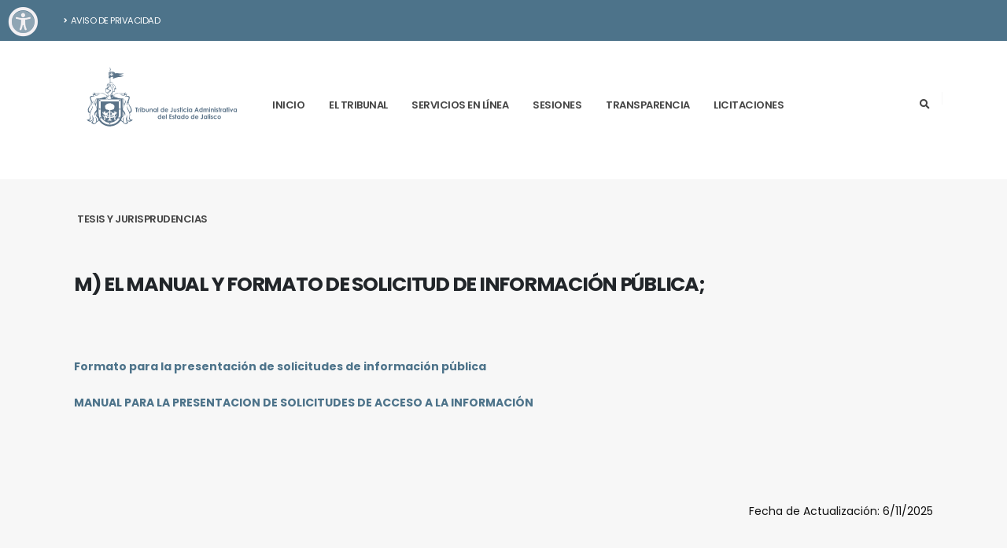

--- FILE ---
content_type: text/html; charset=UTF-8
request_url: https://tjajal.gob.mx/contenidos/view/22
body_size: 27418
content:
<!DOCTYPE html>
<html lang="es">
    <head>
        <!-- Basic -->
        <meta charset="utf-8">
        <meta http-equiv="X-UA-Compatible" content="IE=edge">   

        <title>Tribunal de Justicia Administrativa del Estado de Jalisco - </title>
        <meta name="google-site-verification" content="Xbyuoc9Lb-iV8V312-aCbqnA9eZM2Q3_At5Ent8fksc" />

        <!-- Favicon -->

        <!-- <link rel="shortcut icon" href="https://tjajal.gob.mx/favicon.ico" type="image/x-icon" /> -->
        <link rel="shortcut icon" href="https://tjajal.gob.mx/img/lg.png">

        <script type="application/ld+json">
            [{
              "@context" : "http://schema.org",
              "@type" : "LocalBusiness",
              "name" : "Tribunal de Justicia Administrativa del Estado de Jalisco",
              "image" : "https://tjajal.gob.mx/img/logos/logo_header2.svg",
              "telephone" : "3336481670",
              "email" : "contacto@tjajal.org",
              "address" : {
                "@type" : "PostalAddress",
                "streetAddress" : "Avenida Lázaro Cárdenas #2305",
                "addressLocality" : "Guadalajara",
                "addressRegion" : "Jalisco",
                "postalCode" : "44920 "
              },
              "url" : "https://tjajal.gob.mx/"
            }]
        </script>

        <meta name="keywords" content="Jalisco, Gobierno, TJAJAL, Tribunal Administrativo, Poder Judicial, Boletin electrónico, sentencias, licitacion" />
        <meta name="description" content="Tribunal de Justicia Administrativa del Estado de Jalisco">
        <meta name="author" content="Tribunal de Justicia Administrativa del Estado de Jalisco">

                
        

        <!-- Mobile Metas -->
        <meta name="viewport" content="width=device-width, initial-scale=1, minimum-scale=1.0, shrink-to-fit=no">

        <!-- Google -->
        <meta name="google-site-verification" content="6LftyGEbAAAAADIq76HwWyWq-9I6i1ia7icf8D64" />

        <!-- Web Fonts  -->
        <link id="googleFonts" href="https://fonts.googleapis.com/css?family=Poppins:300,400,500,600,700,800%7CShadows+Into+Light%7CPlayfair+Display:400&display=swap" rel="stylesheet" type="text/css">

        <!-- Vendor CSS -->
        
	<link rel="stylesheet" href="/vendor/bootstrap/css/bootstrap.min.css"/>
	<link rel="stylesheet" href="/vendor/fontawesome-free/css/all.min.css"/>
	<link rel="stylesheet" href="/vendor/animate/animate.min.css"/>
	<link rel="stylesheet" href="/vendor/simple-line-icons/css/simple-line-icons.min.css"/>
	<link rel="stylesheet" href="/vendor/owl.carousel/assets/owl.carousel.min.css"/>
	<link rel="stylesheet" href="/vendor/owl.carousel/assets/owl.theme.default.min.css"/>
	<link rel="stylesheet" href="/vendor/magnific-popup/magnific-popup.min.css"/>
	<link rel="stylesheet" href="/vendor/datepicker-master/datepicker.css"/>

        <link rel="stylesheet" href="https://framework-gb.cdn.gob.mx/gm/accesibilidad/css/gobmx-accesibilidad.min.css">        

        <!-- Theme CSS -->
        
	<link rel="stylesheet" href="/css/theme.css"/>
	<link rel="stylesheet" href="/css/theme-elements.css"/>
	<link rel="stylesheet" href="/css/theme-blog.css"/>
	<link rel="stylesheet" href="/css/theme-shop.css"/>

        <!-- Skin CSS -->
        <link rel="stylesheet" href="/css/skins/tjajal.css"/>
        <!-- Theme Custom CSS -->
        <link rel="stylesheet" href="/css/custom.css"/>
        <!-- Head Libs -->
        
	<script src="/vendor/modernizr/modernizr.min.js"></script>
	<script src="/vendor/bootstrap/js/bootstrap.min.js"></script>

                        <!-- CSS PROPIOS -->
         
            </head>

    <body data-plugin-page-transition>
        <div class="body">
            <header id="header" class="header-effect-shrink" data-plugin-options="{'stickyEnabled': true, 'stickyEffect': 'shrink', 'stickyEnableOnBoxed': true, 'stickyEnableOnMobile': false, 'stickyChangeLogo': true, 'stickyStartAt': 99920, 'stickyHeaderContainerHeight': 70}">
				<div class="header-body border-top-0">
					<div class="header-top header-top-default border-bottom-0 bg-color-primary">
                        <div class="container">
                            <div class="header-row py-2">
                                <div class="header-column justify-content-start">
                                    <div class="header-row">
                                        <nav class="header-nav-top">
                                            <ul class="nav nav-pills text-uppercase text-2">
                                                <li class="nav-item nav-item-anim-icon">
                                                    <a href="/contenidos/view/135" class="nav-link ps-0 text-light"><i class="fas fa-angle-right"></i>Aviso de Privacidad</a>                                                </li>
                                            </ul>
                                        </nav>
                                    </div>
                                </div>
                                <div class="header-column justify-content-end">
                                    <div class="header-row">
                                        <!--
                                        <ul class="header-social-icons social-icons d-none d-sm-block social-icons-clean social-icons-icon-light">
                                            <li class="social-icons-facebook"><a href="http://www.facebook.com/pages/category/Government-Building/Tribunal-De-Lo-Administrativo-Del-Estado-De-Jalisco-202312939798328/" target="_blank" title="Facebook"><i class="fab fa-facebook-f"></i></a></li>
                                        </ul>
                                        -->
                                    </div>
                                </div>
                            </div>
                        </div>
                    </div>
					<div class="header-container header-container-height-lg container">
						<div class="header-row">
							<div class="header-column justify-content-start d-lg-none">
								<div class="header-row mt-2">
									<div class="header-logo">
										<a href="/"><img src="/img/logos/logo_header2.svg" width="200" height="84" alt="Logo TJAJAL" data-sticky-width="143" data-sticky-height="60" data-sticky-top="0"/></a>									</div>
								</div>
							</div>
							<div class="header-column justify-content-center align-items-end">
								<div class="header-nav justify-content-lg-center p-0">
									<div class="header-nav header-nav-links">
										<div class="header-nav-main header-nav-main-square header-nav-main-dropdown-no-borders header-nav-main-dropdown-arrow header-nav-main-dropdown-center header-nav-main-dropdown-center-bottom header-nav-main-effect-3 header-nav-main-sub-effect-1">
											<nav class="collapse">
												<ul class="nav nav-pills flex-column flex-lg-row" id="mainNav">
													<li class="order-2 pt-md-3"><a href="/" class="item">Inicio</a></li>
													<li class="dropdown order-3 pt-md-3">
                                                        <a class="dropdown-item dropdown-toggle" href="#">El tribunal</a>
                                                        <ul class="dropdown-menu">
                                                            <li>
                                                            	<a href="/contenidos/post/4693" class="dropdown-item">Mensaje del presidente</a>                                                            </li>
                                                            <li>
                                                                <a href="/contenidos/post/1428" class="dropdown-item">Presidencia</a>                                                            </li>
                                                            <li>
                                                                <a href="/contenidos/view/97" class="dropdown-item">Organigramas</a>                                                            </li>
                                                            <li>
                                                                <a href="/contenidos/post/32" class="dropdown-item">Presidencia y Salas</a>                                                            </li>
                                                            <li>
                                                                <a href="/pages/informes" class="dropdown-item">Informes</a>                                                            </li>
                                                            <li>
                                                                <a href="/pages/directorio" class="dropdown-item">Directorio y Salas</a>                                                            </li>
                                                            <li>
                                                                <a href="/contenidos/post/1918" class="dropdown-item">Prácticas profesionales</a>                                                            </li>
                                                            <li>
                                                                <a href="/contenidos/view/30" class="dropdown-item">Las funciones publicas</a>                                                            </li>
                                                            <li>
                                                                <a href="/contenidos/post/54" class="dropdown-item">Marco Jurídico</a>                                                            </li>
                                                            <li class="dropdown-submenu">
                                                                <a href="https://tjajal.gob.mx/files/avisos/PLAN_ESTRATEGICO_ANUAL_MATERIA_ARCHIVO_TJAJAL_2025.pdf" class="dropdown-item" target="_blank">Plan Estratégico Anual en Materia de Archivo&nbsp;&nbsp;&nbsp;&nbsp;</a>                                                                <ul class="dropdown-menu">
                                                                    <li>
                                                                        <a href="https://tjajal.gob.mx/files/avisos/PLAN_ESTRATEGICO_ANUAL_MATERIA_ARCHIVO_TJAJAL_2025.pdf" class="dropdown-item" target="_blank">2025</a>                                                                    </li>
                                                                </ul>
                                                            </li>
                                                        </ul>
                                                    </li>
                                                    <li class="dropdown order-4 pt-md-3">
                                                        <a class="dropdown-item dropdown-toggle" href="#">Servicios en línea</a>
                                                        <ul class="dropdown-menu">
                                                            <li class="dropdown-submenu">
                                                                <a href="https://juicios.tjajal.gob.mx" class="dropdown-item" target="_blank">Juicio en línea</a>                                                                <ul class="dropdown-menu">
                                                                    <li>
                                                                        <a href="/pages/ayudas" class="dropdown-item">Ayudas</a>                                                                    </li>
                                                                </ul>
                                                            </li>
                                                            <li>
                                                                <a href="/boletines" class="dropdown-item">Boletin Electrónico</a>                                                            </li>
                                                            <li>
                                                                <a href="/sentencias" class="dropdown-item">Sentencias Definitivas</a>                                                            </li>
                                                            <li>
                                                                <a href="/transparencia/abogados-autorizados" class="dropdown-item">Abogados Autorizados</a>                                                            </li>
                                                            <li>
                                                                <a href="/visitaduria-estadisticas/estadisticas" class="dropdown-item">Estadísticas</a>                                                            </li>
                                                        </ul>
                                                    </li>
                                                    <li class="dropdown order-5 pt-md-3">
                                                        <a class="dropdown-item dropdown-toggle" href="#">Sesiones</a>
                                                        <ul class="dropdown-menu">
                                                        	<li>
                                                                <a href="/sesiones/sala-superior" class="dropdown-item">Sala Superior</a>                                                            </li>
                                                            <li>
                                                                <a href="/sesiones/junta-administracion" class="dropdown-item">Junta de Administración</a>                                                            </li>
                                                           <!--
                                                             <li class="dropdown-submenu">
                                                                                                                                <ul class="dropdown-menu">
                                                                    <li>
                                                                                                                                            </li>
                                                                </ul>
                                                            </li>
                                                        -->
                                                            <li>
                                                                <a href="/sesiones/pleno" class="dropdown-item">Pleno (TAE)</a>                                                            </li>
                                                            <li>
                                                                <a href="/transparencia/actas-pleno" class="dropdown-item">Actas de Pleno</a>                                                            </li>
                                                            <li>
                                                                <a href="/sesiones/comite-transparencia" class="dropdown-item">Comité de Transparencia</a>                                                            </li>
                                                        </ul>
                                                    </li>
                                                    <li class="dropdown order-6 pt-md-3">
                                                        <a class="dropdown-item dropdown-toggle" href="#">Transparencia</a>
                                                        <ul class="dropdown-menu">
                                                            <li>
                                                                <a href="/transparencia/informacion-fundamental" class="dropdown-item">Información Fundamental</a>                                                            </li>
                                                            <li>
                                                                <a href="/transparencia/focalizada" class="dropdown-item">Información Focalizada</a>                                                            </li>
                                                            <li>
                                                                <a href="/transparencia/proactiva" class="dropdown-item">Información Proactiva</a>                                                            </li>
                                                            <li>
                                                                <a href="https://tjajal.gob.mx/files/avisos/calendario_días_inhabiles_2025.pdf" class="dropdown-item" target="_blank">Calendario Días Hábiles</a>                                                            </li>
                                                            <li class="dropdown-submenu">
                                                                <a class="dropdown-item" href="#">Ley de Contabilidad Gubernamental</a>
                                                                <ul class="dropdown-menu">
                                                                    <li>
                                                                        <a href="/transparencia/informacion-financiera" class="dropdown-item">De la Información Financiera Gubernamental y la Cuenta Pública</a>                                                                    </li>
                                                                </ul>
                                                            </li>
                                                            <li class="dropdown-submenu">
                                                                <a class="dropdown-item" href="#">Acuerdos Generales</a>
                                                                <ul class="dropdown-menu">
                                                                    <li>
                                                                        <a href="/transparencia/sala-superior" class="dropdown-item">De la Sala Superior</a>                                                                    </li>
                                                                </ul>
                                                            </li>
                                                        </ul>
                                                    </li>
                                                    <li class="order-7 pt-md-3">
                                                        <a href="/licitaciones" class="item">Licitaciones</a>                                                    </li>
                                                    <li class="order-8  pt-md-3">
                                                        <a href="/transparencia/tesis-jurisprudencias" class="item">Tesis y Jurisprudencias</a>                                                    </li>
													<li class="align-items-center d-none d-lg-flex order-1 px-3 mx-2">
														<span class="header-logo">
															<a href="/"><img src="/img/logos/logo_header2.svg" width="200" alt="Tribunal de Justicia Administrativa del Estado de Jalisco"/></a>															<!--
															<a href="#" class="w-100 text-center">
																<img alt="Porto" width="100" height="48" data-sticky-width="82" data-sticky-height="40" data-sticky-top="72" src="img/logo-corporate-17.png">
															</a>
															-->
														</span>
													</li>
												</ul>
											</nav>
										</div>
										<div class="header-nav-features header-nav-features-start pe-3 me-0 pt-3">
											<div class="header-nav-feature header-nav-features-search d-inline-flex">
												<a href="#" class="header-nav-features-toggle text-decoration-none" data-focus="headerSearch"><i class="fas fa-search header-nav-top-icon" title="Buscador del sitio"></i></a>
												<div class="header-nav-features-dropdown header-nav-features-dropdown-reverse header-nav-features-dropdown-mobile-fixed" id="headerTopSearchDropdown">
													<form method="post" accept-charset="utf-8" action="/buscador"><div style="display:none;"><input type="hidden" name="_csrfToken" autocomplete="off" value="GVSOIPUj1TTaHap9knYYxi7uraqrfvZa9CpGTESSlskabmfN5O0jC+bqqt9HmshieZD1XyMttiQgzMR8MoXGhwn51lUS7D3FSI/LyJ0bw2jMHyV1Jar18SNcX6/c30Fu0YievXKqrQRKpcRoFxSORQ=="/></div>														<div class="simple-search input-group">
															<!--
                                                            <input class="form-control text-1" id="headerSearch" name="inp_search" type="search" value="" placeholder="Buscar...">
															<button class="btn" type="submit">
																<i class="fas fa-search header-nav-top-icon"></i>
															</button>
                                                            -->
                                                            <script async src="https://cse.google.com/cse.js?cx=5c84cb2328ab7ac25">
                                                            </script>
                                                            <div class="gcse-search"></div>
														</div>
													</form>												</div>
											</div>
										</div>
										
										<button class="btn header-btn-collapse-nav" data-bs-toggle="collapse" data-bs-target=".header-nav-main nav">
											<i class="fas fa-bars"></i>
										</button>
									</div>
								</div>
							</div>
							<div class="header-column justify-content-end d-none d-lg-flex"></div>
						</div>
					</div>					
				</div>
			</header>
                        
            <div role="main" class="main">
    <section class="section section-height-3 section-no-border appear-animation" data-appear-animation="fadeIn">
        <div class="container">
            <div class="row">
                <div class="col">
                    <h2 class="font-weight-normal text-6 mt-3 mb-5"></h2>
                </div>
            </div>
            <div class="row">
                <div class="col-12 px-4">
                    <h3 style="text-align:left"><strong>m) El manual y formato de solicitud de informaci&oacute;n p&uacute;blica;</strong></h3>

<p>&nbsp;</p>

<p><a href="https://tjajal.gob.mx/files/transparencia/4/formato%20solicitud.pdf"><strong>Formato para la presentaci&oacute;n de solicitudes de informaci&oacute;n p&uacute;blica</strong></a></p>

<p style="text-align:left"><a href="https://tjajal.gob.mx/fileman/Uploads/MANUAL_PARA_LA_PRESENTACION_de_s.docx" target="_blank"><strong>MANUAL PARA LA PRESENTACION </strong><strong>DE SOLICITUDES DE ACCESO A LA INFORMACI&Oacute;N</strong></a></p>

<p style="text-align:left">&nbsp;</p>

<p style="text-align:left">&nbsp;</p>

<p style="text-align:right">&nbsp;Fecha de Actualizaci&oacute;n: 6/11/2025</p>
                </div>
            </div>
        </div>
    </section>
</div>
            <footer id="footer">
    <div class="container">
        <div class="row my-4 justify-content-center">
            <div class="col-md-4 mb-3" id="logo_footer">
                <img src="/img/logos/logo-tjajal4.svg" alt="Tribunal de Justicia Administrativa del Estado de Jalisco"/>            </div>
            <div class="col-md-4 col-6">
                <h5 class="text-3 mb-3">DIRECCIÓN</h5>
                <ul class="list list-icons list-icons-lg">
                    <li class="mb-1"><i class="far fa-dot-circle text-color-light"></i>
                        <p class="m-0 text-color-light">Avenida Lázaro Cárdenas #2305 <br>zona 1, interior L-11 y L-101 <br> Col. Las Torres <br> CP. 44920 Guadalajara, Jalisco.</p>
                    </li>
                    <!--<li class="mb-1"><p class="m-0 text-color-light">33 1653-5980</p></li>-->
                </ul>
            </div>
            <div class="col-md-4 col-6">
                <ul class="list list-icons list-icons-sm">
                <!--<li><i class="fas fa-angle-right text-color-light"></i><a href="#" class="link-hover-style-1 ml-1"> Mapa del sitio</a></li>-->
                    <li>
                        <i class="fas fa-angle-right text-color-light"></i>
                        <a href="/pages/contacto" class="link-hover-style-1 ml-1">Contacto</a>                    </li>
                    <li>
                        <i class="icon-drawer icons text-color-light"></i><a href="https://correo.tjajal.org/" target="_blank" class="link-hover-style-1 ml-1"> Correo Institucional</a>
                    </li>
                    <li>
                        <i class="fas fa-angle-right text-color-light"></i><a href="https://tjajal.gob.mx/users/login" class="link-hover-style-1 ml-1" title="usuarios"><i class="fas fa-lock"></i></a>
                    </li>
                </ul>
            </div>
            <div class="col-5 ">
                <p class="text-color-light">Desarrollado por Dirección De Informática TJA-JAL</p>
            </div>
        </div>
    </div>
</footer>
<!-- Global site tag (gtag.js) - Google Analytics -->
<script async src="https://www.googletagmanager.com/gtag/js?id=G-YTD19RL7M8"></script>
<script>
  window.dataLayer = window.dataLayer || [];
  function gtag(){dataLayer.push(arguments);}
  gtag('js', new Date());

  gtag('config', 'G-YTD19RL7M8');
</script>        </div>

        <!-- Vendor -->

        
	<script src="/vendor/jquery/jquery.min.js"></script>
	<script src="/vendor/jquery.appear/jquery.appear.min.js"></script>
	<script src="/vendor/jquery.easing/jquery.easing.min.js"></script>
	<script src="/vendor/jquery.cookie/jquery.cookie.min.js"></script>
	<script src="/vendor/jquery.validation/jquery.validate.min.js"></script>
	<script src="/vendor/jquery.gmap/jquery.gmap.min.js"></script>
	<script src="/vendor/lazysizes/lazysizes.min.js"></script>
	<script src="/vendor/isotope/jquery.isotope.min.js"></script>
	<script src="/vendor/owl.carousel/owl.carousel.min.js"></script>
	<script src="/vendor/magnific-popup/jquery.magnific-popup.min.js"></script>
	<script src="/vendor/vide/jquery.vide.min.js"></script>
	<script src="/vendor/vivus/vivus.min.js"></script>
	<script src="/vendor/bootstrap-datepicker/js/bootstrap-datepicker.min.js"></script>
	<script src="/vendor/datepicker-master/datepicker.js"></script>

        <!-- Theme Base, Components and Settings -->
        <script src="/js/theme.min.js"></script>
        <!-- Theme Custom -->
        <script src="/js/customs.js"></script>
        <!-- Theme Initialization Files -->
        <script src="/js/theme.init.js"></script>
        <!-- <script type="text/javascript">
            $( document ).ready(function() {
                $('#indexModal').modal('show');
            });
        </script> -->


        <script type="text/javascript">
            $( document ).ready(function() {
                $('#oicModal').modal('show');
            });
        </script>

        <script src="https://framework-gb.cdn.gob.mx/gm/accesibilidad/js/gobmx-accesibilidad.min.js"></script>
             
    </body>
</html>


--- FILE ---
content_type: text/css
request_url: https://framework-gb.cdn.gob.mx/gm/accesibilidad/css/gobmx-accesibilidad.min.css
body_size: 4684
content:
/*!
* Barra de accesibilidad GOBMX
* versión 1.0.0

*/@import"https://stackpath.bootstrapcdn.com/font-awesome/4.7.0/css/font-awesome.min.css"print;@font-face{font-family:"open_dyslexic";font-style:normal;font-weight:400;src:url("https://framework-gb.cdn.gob.mx/applications/cms/fonts/open_dyslexic/OpenDyslexic-Regular.otf") format("opentype");unicode-range:U+0000-00FF,U+0131,U+0152-0153,U+02C6,U+02DA,U+02DC,U+2000-206F,U+2074,U+20AC,U+2212,U+2215,U+E0FF,U+EFFD,U+F000}*{margin:0;padding:0;box-sizing:border-box}.separator{position:absolute;width:100%;height:4px;background-color:#7a1b33}.cursor-big{cursor:url([data-uri]),auto !important}.cursor_pointer{cursor:url([data-uri]),auto !important}.maskRead_hide{display:none}.icon{color:#f3f0f3}.menu-slide ul{position:relative;display:flex;justify-content:center;align-items:center;flex-wrap:wrap;padding:20px;width:240px}.menu-slide ul li{position:relative;list-style:none;text-align:center;margin:15px;color:#000}.menu-slide ul li label{position:relative;cursor:pointer}.accesibility{list-style:none;width:100%;padding:0;margin:0;display:flex;flex-direction:column;justify-content:center;align-items:center}.accesibility li{cursor:pointer;width:100%;text-align:left;transition:background .4s linear}.accesibility li:last-of-type{margin-bottom:0}.accesibility li span{color:#9d2449;text-decoration:none;font-family:sans-serif;text-align:justify;transition:all .5s;font-family:"Roboto",sans-serif;padding:10px}.accesibility a.show-anchor{display:inline-block;font-size:1rem}.accesibility li .icons{display:inline-block;padding:5px;float:left;color:#fff;background-color:#9d2449;border-color:#f3f0f3;justify-content:center;align-items:center;box-shadow:-2px -2px 5px #fff,3px 3px 5px rgba(0,0,0,.1);border-radius:5px 0px 0px 5px;width:40px;height:40px}.accesibility a.show-anchor li{text-align:left;font-size:15px;padding-left:5px}.accesibility li input[type=checkbox]{position:absolute;opacity:0}.icon-box{display:flex;opacity:.5}.icon-box-simple-reset{color:#fff !important;display:flex;border-color:#9d2449;background-color:#9d2449;box-shadow:-2px -2px 5px #fff,3px 3px 5px rgba(0,0,0,.1);border-radius:5px}.icon-box-simple-reset:hover{color:#9d2449 !important;display:flex;box-shadow:-2px -2px 5px #fff,3px 3px 5px rgba(0,0,0,.1);border-radius:5px}.icon-box-simple-reset:active{transform:scale(0.98);box-shadow:3px 2px 22px 1px rgba(0,0,0,.24)}.icon-box-simple-reset span{color:#fff !important;padding:10px !important}.icon-box-simple{color:#fff !important;display:flex;opacity:.5;border-color:#9d2449;background-color:#9d2449;box-shadow:-2px -2px 5px #fff,3px 3px 5px rgba(0,0,0,.1);border-radius:5px;padding:5px}.icon-box-active{opacity:1 !important}.dislexia_active{font-family:"open_dyslexic"}.social-icons{display:flex;position:absolute;bottom:25px;right:25px}.social-icon{display:flex;align-items:center;justify-content:center;position:relative;width:30px;height:30px;margin:0 .7rem;border-radius:50%;cursor:pointer;font-family:"Monserrat","Helvetica","Arial",sans-serif;font-size:1.5rem;text-decoration:none;transition:all .15s ease}.social-icon:hover{color:#fff}.social-icon:hover .tooltip{visibility:visible;opacity:1;transform:translate(-50%, -150%)}.social-icon:active{box-shadow:0px 1px 3px rgba(0,0,0,.5) inset}.social-icon--twitter{background:#2b97f1;color:#fff}.social-icon--twitter .tooltip{background:#2b97f1;color:currentColor}.social-icon--twitter .tooltip:after{border-top-color:#2b97f1}.social-icon--codepen{background:#000;color:#fff}.social-icon--codepen .tooltip{background:#000;color:currentColor}.social-icon--codepen .tooltip:after{border-top-color:#000}.social-icon i{position:relative;top:1px}.tooltip{display:block;position:absolute;top:0;left:50%;padding:.4rem .6rem;border-radius:40px;font-size:.4rem;font-weight:bold;opacity:0;pointer-events:none;text-transform:uppercase;transform:translate(-50%, -100%);transition:all .3s ease;z-index:1}.tooltip:after{display:block;position:absolute;bottom:1px;left:50%;width:0;height:0;content:"";border:solid;border-width:10px 10px 0 10px;border-color:transparent;transform:translate(-50%, 100%)}.imgContrast{transition:-webkit-filter 1s,filter 1s;-webkit-filter:invert(0%);filter:invert(0%)}.slideThree{width:80px;height:26px;background:#333;margin:20px auto;position:relative;border-radius:50px;box-shadow:inset 0px 1px 1px rgba(0,0,0,.5),0px 1px 0px rgba(255,255,255,.2)}.slideThree:after{content:"OFF";color:#000;position:absolute;right:10px;z-index:0;font:12px/26px Arial,sans-serif;font-weight:bold;text-shadow:1px 1px 0px rgba(255,255,255,.15)}.slideThree:before{content:"ON";color:#fff;position:absolute;left:10px;z-index:0;font:12px/26px Arial,sans-serif;font-weight:bold}.transition-2s{transition:.2s ease-in-out;-moz-transition:.2s ease-in-out;-webkit-transition:.2s ease-in-out;-ms-transition:.2s ease-in-out;-o-transition:.2s ease-in-out}.menu-container:hover .menu-slide{-o-transform:translate(270px, 0);-moz-transform:translate(270px, 0);-ms-transform:translate(270px, 0);-webkit-transform:translate(270px, 0);transform:translate(270px, 0);opacity:1}.menu-container .menu-btn{color:#333;position:fixed;top:10px;left:10px;cursor:pointer;z-index:10000;font-size:19px;text-decoration:none}@media only screen and (max-width: 768px){.menu-container .menu-btn{left:157px}}.highlight-accessibility{background-color:#ff0;color:#000 !important}.menu-container .menu-btn:hover{color:#666}.menu-container .menu-slide{margin:0;padding:0;list-style:none;background-color:#e0e0e0;height:100%;left:-270px;top:0;width:270px;overflow-y:auto;z-index:10000;-moz-transition:.3s ease-in-out;-o-transition:.3s ease-in-out;-webkit-transition:6s ease-in-out;transition:.3s ease-in-out;position:fixed;opacity:0}.menu-container .menu-slide .menu-list{padding:0;margin:0;list-style:none}.menu-container .menu-slide .menu-list .menu-item a{padding:8px;display:block;text-decoration:none;color:#333;transition:.2s ease-in-out;-moz-transition:.2s ease-in-out;-webkit-transition:.2s ease-in-out;-ms-transition:.2s ease-in-out;-o-transition:.2s ease-in-out;font-weight:300;font-family:"Roboto",sans-serif}.menu-container .menu-slide .menu-list .menu-item a:hover{color:#fff;background-color:#333;transition:.2s ease-in-out;-moz-transition:.2s ease-in-out;-webkit-transition:.2s ease-in-out;-ms-transition:.2s ease-in-out;-o-transition:.2s ease-in-out}img.bn{-webkit-filter:grayscale(100%);-moz-filter:grayscale(100%);-o-filter:grayscale(100%);filter:grayscale(100%)}.imgBW{-webkit-filter:grayscale(1);filter:grayscale(1)}#container-accesibilidad-zoom{-ms-transform:scale(1);transform-origin:0 0 0}.accesibilidad-background{background-color:#546c98;display:block;position:fixed;top:0;width:100%;height:54px;z-index:600}.barra-accesibilidad{max-width:140px;margin:auto 0 auto 0;background-color:#546c98;font-size:12px;font-weight:normal;text-align:right;font-family:"Open Sans",sans-serif;transition:all .3s ease-in-out;-webkit-transition-timing-function:ease;transition-timing-function:ease;background-image:none;color:#fff}#accessibility{max-width:10px;margin:auto 0 auto 0;line-height:10px;background-color:#546c98;font-size:12px;font-weight:normal;text-align:right;font-family:"Open Sans",sans-serif;transition:all .3s ease-in-out;-webkit-transition-timing-function:ease;transition-timing-function:ease;background-image:none;color:#fff}.no-hover-on-mobile{font-size:2em !important;height:200%}#div-altura-variable{height:54px}.estilo-noscript{margin-top:80px;margin-bottom:-34px;text-align:center;font-family:"Open Sans",sans-serif;font-size:12px}.hr-vertical{width:2px;border-left-style:solid;border-left-width:1px;border-left-color:#fff}.signo-de-alerta{font-size:18px;font-weight:bold;color:#436e9b;vertical-align:sub}abbr{cursor:auto !important;border:0px !important}.esconder{height:1px;width:1px;position:absolute;overflow:hidden;top:-10px}.oculto-a-la-vista-visible-a-screen-reader{position:absolute;overflow:hidden;clip:rect(0 0 0 0);height:1px;width:1px;margin:-1px;padding:0;border:0}#barra-accesibilidad a{text-decoration:none !important;color:#fff}#barra-accesibilidad a:hover{text-decoration:underline;color:#fff}#barra-accesibilidad a:visited,#barra-accesibilidad a:active{text-decoration:none;color:#fff}#barra-accesibilidad ul{list-style-type:none;padding:0;margin:0}#barra-accesibilidad .menu-slide ul li{display:inline-block;display:inline \9 ;margin:0 10px 0 10px;border-left-style:solid;border-left-width:1px;border-left-color:#8497b6;padding-left:20px}#barra-accesibilidad .menu-slide ul li img{vertical-align:middle;margin:0 5px 0 5px}#caja-titulo{float:left;text-align:left;line-height:normal;padding-top:10px;padding-left:10px}.opciones-accesibilidad-titulo{text-transform:uppercase;font-weight:bold}.opciones-accesibilidad-titulo img{vertical-align:sub;margin-left:5px}.informacion-adicional{cursor:auto;float:right;position:relative;top:-18px;left:18px}.label-tipografia-slider{display:inline}#tipografia-slider{display:inline-block}#cambiar-tamanio-fuente{display:inline}#minima-magnificacion{font-size:1em;vertical-align:middle;text-decoration:none}#maxima-magnificacion{font-size:1.5em;vertical-align:middle}#led-color-original{color:#d3d3d3}#led-alto-contraste{color:#d3d3d3}.container-conformidad{width:900px;margin:0 auto 40px auto;padding:20px 117px 20px 185px;font-size:1em}.logos-conformidad{width:20%;float:left}.texto-conformidad{width:80%;float:right;color:#6a6a6a}input[type=range]{-webkit-appearance:none;width:70px;vertical-align:middle}@-moz-document url-prefix(){input[type=range]{vertical-align:middle;border-style:none}}input[type=range]::-webkit-slider-runnable-track{width:70px;height:2px;background:#fff;border:none;border-radius:0}input[type=range]::-webkit-slider-thumb{-webkit-appearance:none;border:none;height:11px;width:7px;border-radius:0;background:#fff;margin-top:-4px}input[type=range]:focus{outline:none}input[type=range]:focus::-webkit-slider-runnable-track{background:#fff}input[type=range]::-moz-range-track{width:70px;height:2px;background:#fff;border:none;border-radius:0}input[type=range]::-moz-range-thumb{border:none;height:11px;width:7px;border-radius:0;background:#fff}input[type=range]:-moz-focusring{outline:1px solid #fff}input[type=range]::-ms-track{width:70px;height:2px;background:transparent;border-color:transparent;border-width:6px 0;color:transparent}input[type=range]::-ms-fill-lower{background:#777}input[type=range]::-ms-fill-upper{background:#ddd}input[type=range]::-ms-thumb{border:none;height:11px;width:7px;background:#fff}input[type=range]:focus::-ms-fill-lower{background:#888}input[type=range]:focus::-ms-fill-upper{background:#ccc}@media screen and (min-width: 562px){#barra-accesibilidad .menu-slide ul li{border-left-style:none;display:inline-block}#barra-accesibilidad:not(.no-hover-on-mobile):hover{width:auto;transform:scale(1.4);-ms-transform:scale(1.4);-webkit-transform:scale(1.4)}}@media screen and (min-width: 906px){#barra-accesibilidad .menu-slide ul li{border-left-style:solid;display:inline-block}}@media screen and (max-width: 561px){#barra-accesibilidad .menu-slide ul li{border-left-style:none;display:block;width:50%;margin:0 auto}#barra-accesibilidad:not(.no-hover-on-mobile):hover{transform:scale(1);-ms-transform:scale(1);-webkit-transform:scale(1);max-width:none !important;border-radius:0;padding:0}#caja-titulo{clear:both;width:100%;text-align:center}}@media screen and (max-width: 410px){#barra-accesibilidad:not(.no-hover-on-mobile):hover{transform:scale(1);-ms-transform:scale(1);-webkit-transform:scale(1);max-width:none !important;border-radius:0;padding:0}#caja-titulo{clear:both;width:100%;text-align:center}}.clearfix:after{content:" ";visibility:hidden;display:block;height:0;clear:both}.barra-de-accesibilidad-informacion{font-family:"Open sans";padding:25px;padding-top:10px;max-width:1140px;margin-left:auto;margin-right:auto}.barra-de-accesibilidad-informacion ol li{margin-bottom:15px}.barra-de-accesibilidad-informacion p{margin-bottom:30px}.barra-de-accesibilidad-informacion h1{color:#546c98;font-size:24px;text-transform:uppercase;margin-bottom:23px;margin-top:65px}.barra-de-accesibilidad-informacion h2{color:#436e9b;font-size:21px;text-transform:uppercase;margin-bottom:20px;margin-top:55px}.barra-de-accesibilidad-informacion h3{color:#436e9b;font-size:20px;margin-bottom:25px;margin-top:35px}.encabezado_ayuda{border-bottom:1px solid #546c98;text-align:right}.cerrar-esta-ventana{text-align:end;margin-bottom:32px}.cerrar-esta-ventana a{text-decoration:none;text-decoration:none;color:#b24c4c;text-transform:uppercase;font-weight:bold}.cerrar-esta-ventana a:hover{text-decoration:underline}.img-cerrar-ventana{position:relative;margin-right:6px;vertical-align:text-top}.ol-herramientas{padding:0}.ol-herramientas li{padding:0 0 0 3.5em;text-indent:0;list-style:none;background-repeat:no-repeat}#progressAccess{position:absolute;width:100px;height:15px;padding:5px}#progressAccess>div{float:left;margin:2px}.stepping{width:20px;height:7px;border:1px solid #888;background:#ccc}.stepping_active{width:20px;height:7px;border:1px solid #9d2449;background:#7a1b33}
.flag-banner {
    background: none !important;
}


--- FILE ---
content_type: text/css
request_url: https://tjajal.gob.mx/css/theme-shop.css
body_size: 15933
content:
/*
Name: 			theme-shop.css
Written by: 	Okler Themes - (http://www.okler.net)
Theme Version:	9.0.0
*/
/* Custom Font - Stars (From WooCommerce) */
@font-face {
	font-family: 'star';
		src: url("fonts/star.eot");
		src: url("fonts/star.eot?#iefix") format("embedded-opentype"), url("fonts/star.woff") format("woff"), url("fonts/star.ttf") format("truetype"), url("fonts/star.svg#star") format("svg");
		font-weight: normal;
		font-style: normal;
}

/* Shop - Base */
.shop .products:after {
	content: ".";
	display: block;
	clear: both;
	visibility: hidden;
	line-height: 0;
	height: 0;
}

.shop .products .product {
	position: relative;
	margin-bottom: 30px;
}

.shop .products .product a {
	text-decoration: none;
}

.shop .products .product .quick-view {
	transition: ease transform 300ms, ease background 300ms;
	position: absolute;
	bottom: 0;
	left: 0;
	padding: 12px 10px;
	font-size: 1em;
	color: #FFF;
	background: rgba(0, 0, 0, 0.7);
	z-index: 3;
	opacity: 0;
	transform: translate3d(0, 100%, 0);
}

.shop .products .product .quick-view [class*="fa-"], .shop .products .product .quick-view .icons {
	margin-right: 3px;
	font-size: 1.1em;
}

.shop .products .product:hover .quick-view {
	opacity: 1;
	transform: translate3d(0, 0, 0);
}

.shop .products .product:hover .quick-view:hover {
	background: #000;
}

.shop .products .product .onsale {
	position: absolute;
	background-image: none;
	border-radius: 100%;
	left: auto;
	right: 0;
	top: -15px;
	text-shadow: none;
	width: 40px;
	height: 40px;
	line-height: 40px;
	display: inline-block;
	text-align: center;
	z-index: 10;
	box-shadow: none;
	font-size: 0.9em;
	color: #FFF;
	border-bottom: 2px solid transparent;
}

/* Quick View Popup Fix (When Close) */
html.lightbox-beforeclose .quick-view {
	display: none !important;
}

.masonry-loader-showing .products {
	opacity: 0;
}

/* Product Info */
.product-info {
	transition: all 0.2s;
	padding: 0;
	position: relative;
	border: 1px solid #DDD;
	background: #F7F9FC;
	display: block;
	overflow: hidden;
	position: relative;
	text-decoration: none;
	max-width: 100%;
	text-align: center;
	padding: 0;
	text-decoration: none;
}

.product-info:hover {
	background-color: #FFF;
	text-decoration: none;
}

.product-info a {
	text-decoration: none;
	display: inline-block;
	width: 100%;
}

.product-info a:hover {
	text-decoration: none;
	display: inline-block;
	width: 100%;
}

.product-info img {
	transition: all 0.2s;
}

.product-info h4 {
	color: #404751;
	letter-spacing: -1px;
	font-weight: 600;
	font-size: 1.4em;
	line-height: 1.1em;
	margin: 0;
	padding: 0;
}

.product-info + .product-info {
	margin-top: -5px;
}

.product-info .product-info-image {
	display: block;
	position: relative;
}

.product-info .product-info-image:before {
	transition: all 0.2s;
	content: "";
	display: block;
	position: absolute;
	top: 0;
	left: 0;
	right: 0;
	bottom: 0;
	background: #333;
	width: 100%;
	height: 100%;
	opacity: 0;
}

.product-info:hover .product-info-image:before {
	opacity: 0.4;
}

.product-info .product-info-act {
	position: absolute;
	top: 50%;
	left: 0;
	right: 0;
	text-align: center;
	color: #FFF;
}

.product-info .product-info-act em {
	font-style: normal;
	position: relative;
	font-size: 1.2em;
	font-weight: 100;
}

.product-info .product-info-act-left, .product-info .product-info-act-right {
	float: left;
	overflow: hidden;
}

.product-info .product-info-act-left {
	text-align: right;
	width: 45%;
}

.product-info .product-info-act-left em {
	transition: all 0.2s ease 0s;
	left: 0%;
	opacity: 0;
}

.product-info .product-info-act-right {
	text-align: left;
	margin-left: 2%;
	width: 53%;
}

.product-info .product-info-act-right em {
	transition: all 0.2s ease 0s;
	right: 0%;
	font-weight: 600;
	opacity: 0;
}

.product-info:hover .product-info-act-left em {
	opacity: 1;
}

.product-info:hover .product-info-act-right em {
	opacity: 1;
}

.product-info .product-info-content {
	padding: 15px;
	text-align: left;
	display: block;
}

.product-info .product-info-caption {
	padding: 0 15px 15px;
	text-align: left;
	display: block;
}

.product-info .product-info-caption p {
	margin: 0;
	padding: 0 0 10px;
}

.product-info .product-info-extra {
	clear: both;
	padding: 10px 0 0;
	margin: 10px 0 0;
	border-top: 1px solid #EBEBF4;
	display: block;
}

.product-info .product-info-extra.social {
	text-align: center;
}

.product-info .product-info-extra.social a {
	border-right: 1px solid #EBEBF4;
	display: inline-block;
	margin-right: 10px;
	padding-right: 10px;
	font-size: 0.9em;
	color: #ACACAC;
	width: auto;
}

.product-info .product-info-extra.social a:last-child {
	border-right: 0;
	margin-right: 0;
	padding-right: 0;
}

.product-info .date {
	color: #9AA1AB;
	font-size: 0.9em;
}

.product-info.secondary .product-info-content {
	text-align: center;
}

.product-info.secondary .product-info-content h4 {
	transition: all 0.2s;
	color: #FFF;
	position: relative;
	top: -25%;
	opacity: 0;
}

.product-info.secondary .product-info-content .date {
	transition: all 0.2s;
	position: relative;
	top: 25%;
	display: block;
	opacity: 0;
}

.product-info.secondary .product-info-act {
	top: 30%;
}

.product-info.secondary .label {
	transition: all 0.2s;
	clear: both;
	display: inline-block;
	margin-top: 15px;
	opacity: 0;
}

.product-info.secondary:hover .label {
	opacity: 1;
}

.product-info.secondary:hover .product-info-content h4 {
	top: 0;
	opacity: 1;
}

.product-info.secondary:hover .product-info-content .date {
	top: 0;
	opacity: 1;
}

/* Rating */
.shop .review-num {
	margin-left: 7px;
	float: left;
	font-size: 0.85em;
}

.shop .summary .price {
	color: #444;
	font-size: 2em;
	letter-spacing: -1px;
	line-height: 30px;
	margin-top: 10px;
	clear: both;
}

.shop .quantity {
	margin: 0 15px 25px 0;
	overflow: hidden;
	position: relative;
	width: 125px;
	height: 40px;
	float: left;
}

.shop .quantity .minus {
	background: transparent;
	border: 1px solid #F0F0F0;
	border-radius: 2px;
	box-shadow: none;
	color: #5E5E5E;
	cursor: pointer;
	display: block;
	font-size: 12px;
	font-weight: bold;
	height: 40px;
	line-height: 13px;
	margin: 0;
	overflow: visible;
	outline: 0;
	padding: 0;
	position: absolute;
	text-align: center;
	text-decoration: none;
	vertical-align: text-top;
	width: 40px;
	border-radius: 0.25rem 0 0 0.25rem;
}

.shop .quantity .plus {
	background: transparent;
	border: 1px solid #F0F0F0;
	border-radius: 2px;
	box-shadow: none;
	color: #5E5E5E;
	cursor: pointer;
	display: block;
	font-size: 12px;
	font-weight: bold;
	height: 40px;
	line-height: 13px;
	margin: 0;
	overflow: visible;
	outline: 0;
	padding: 0;
	position: absolute;
	text-align: center;
	text-decoration: none;
	vertical-align: text-top;
	width: 40px;
	border-radius: 0 0.25rem 0.25rem 0;
	right: 0;
	top: 0;
}

.shop .quantity .qty {
	border: 1px solid #F0F0F0;
	box-shadow: none;
	float: left;
	height: 40px;
	padding: 0 39px;
	text-align: center;
	width: 125px;
	font-weight: bold;
	font-size: 1em;
	outline: 0;
	border-radius: .25rem;
}

.shop .quantity .qty::-webkit-inner-spin-button, .shop .quantity .qty::-webkit-outer-spin-button {
	-webkit-appearance: none;
	margin: 0;
}

.shop .quantity .qty::-ms-clear {
	display: none;
}

.shop .quantity.quantity-lg {
	height: 45px;
}

.shop .quantity.quantity-lg .minus {
	height: 45px;
	width: 45px;
}

.shop .quantity.quantity-lg .plus {
	height: 45px;
	width: 45px;
}

.shop .quantity.quantity-lg .qty {
	height: 45px;
}

.shop .product-meta {
	clear: both;
}

.shop .tabs-product {
	margin-top: 40px;
}

.shop ul.comments .comment-arrow {
	border-right-color: #F5F7F7;
}

.shop ul.comments .comment-block {
	background: #F5F7F7;
}

.shop ul.simple-post-list li {
	border: 0;
	padding-bottom: 0;
}

/* Product Thumb Info */
.product .product-thumb-info {
	transition: all 0.2s;
	padding: 0;
	position: relative;
	border: 0;
	border-bottom: 3px solid #E3E4E8;
	background: #F7F9FC;
	display: block;
	overflow: hidden;
	position: relative;
	text-decoration: none;
	max-width: 100%;
	text-align: center;
	border: 1px solid #DDD;
	text-decoration: none;
}

.product .product-thumb-info a {
	text-decoration: none;
	display: block;
	width: 100%;
}

.product .product-thumb-info img {
	transition: all 0.2s;
}

.product .product-thumb-info h4 {
	color: #404751;
	letter-spacing: -1px;
	font-weight: 600;
	font-size: 1.4em;
	line-height: 1.1em;
	margin: 0;
	padding: 0;
}

.product .product-thumb-info + .product-thumb-info {
	margin-top: -5px;
}

.product .product-thumb-info .product-thumb-info-touch-hover {
	position: absolute;
	width: 100%;
	height: 100%;
	top: 0;
	left: 0;
	bottom: 0;
	right: 0;
	display: none;
	background-color: transparent;
}

.product .product-thumb-info.hover .product-thumb-info-touch-hover {
	display: block;
}

.product .product-thumb-info .product-thumb-info-image {
	display: block;
	position: relative;
}

.product .product-thumb-info .product-thumb-info-image:before {
	transition: all 0.2s;
	content: "";
	display: block;
	position: absolute;
	top: 0;
	left: 0;
	right: 0;
	bottom: 0;
	background: #212121;
	width: 100%;
	height: 100%;
	opacity: 0;
	z-index: 2;
}

.product .product-thumb-info .product-thumb-info-act {
	position: absolute;
	top: 40%;
	left: 0;
	right: 0;
	text-align: center;
	color: #FFF;
	opacity: 0;
}

.product .product-thumb-info .product-thumb-info-act em {
	font-style: normal;
}

.product .product-thumb-info .product-thumb-info-content {
	padding: 15px;
	text-align: left;
	display: block;
}

.product .product-thumb-info .product-thumb-info-caption {
	padding: 0 15px 15px;
	text-align: left;
	display: block;
}

.product .product-thumb-info .product-thumb-info-caption p {
	margin: 0;
	padding: 0 0 10px;
}

.product .product-thumb-info .product-thumb-info-extra {
	clear: both;
	padding: 10px 0 0;
	margin: 10px 0 0;
	border-top: 1px solid #EBEBF4;
	display: block;
}

.product .product-thumb-info .product-thumb-info-extra.social a:last-child {
	border-right: 0;
	margin-right: 0;
	padding-right: 0;
}

.product .product-thumb-info .product-thumb-info-badges-wrapper {
	display: flex;
	flex-direction: column;
	position: absolute;
	top: 15px;
	left: 15px;
	z-index: 3;
}

.product .product-thumb-info .product-thumb-info-badges-wrapper .badge + .badge {
	margin-top: 5px;
}

.product .product-thumb-info .addtocart-btn-wrapper {
	position: absolute;
	top: 20px;
	right: 20px;
	z-index: 3;
}

.product .product-thumb-info .addtocart-btn-wrapper .addtocart-btn {
	display: flex;
	align-items: center;
	justify-content: center;
	color: #212121;
	background: #FFF;
	width: 40px;
	height: 40px;
	border-radius: 100%;
	font-size: 16px;
	font-size: 1rem;
	box-shadow: 0px 0px 12px -4px rgba(0, 0, 0, 0.4);
	opacity: 0;
	visibility: hidden;
	transform: translate3d(0, 5px, 0);
	transition: ease transform 300ms, ease opacity 300ms;
}

.product .product-thumb-info .addtocart-btn-wrapper .addtocart-btn:hover {
	color: #FFF;
	background: #CCC;
}

.product .product-thumb-info .product-thumb-info-image-effect > img:nth-child(1) {
	position: relative;
	z-index: 1;
	transition: ease opacity 300ms;
}

.product .product-thumb-info .product-thumb-info-image-effect > img:nth-child(2) {
	position: absolute;
	top: 0;
	left: 0;
	z-index: 0;
}

.product .product-thumb-info .countdown-offer-wrapper {
	position: absolute;
	bottom: 10px;
	left: 10px;
	right: 10px;
	padding: 8px 0;
	background: #0184c2;
	z-index: 3;
	transition: ease opacity 300ms;
}

.product:hover .product-thumb-info {
	background-color: #FFF;
	text-decoration: none;
}

.product:hover .product-thumb-info .product-thumb-info-image:before {
	opacity: 0.1;
}

.product:hover .product-thumb-info .product-thumb-info-act {
	opacity: 1;
	top: 50%;
}

.product:hover .product-thumb-info .addtocart-btn-wrapper .addtocart-btn {
	position: relative;
	opacity: 1;
	visibility: visible;
	transform: translate3d(0, 0, 0);
	transition: ease transform 300ms, ease opacity 300ms;
}

.product:hover .product-thumb-info .addtocart-btn-wrapper .addtocart-btn:before {
	content: attr(title);
	position: absolute;
	white-space: nowrap;
	right: calc( 100% + 10px);
	top: 50%;
	font-size: 11.2px;
	font-size: 0.7rem;
	background: #212121;
	color: #FFF;
	padding: 4px 8px;
	padding: .25rem .5rem;
	border-radius: 3px;
	display: none;
	opacity: 0;
	visibility: hidden;
	transform: translate3d(0, -50%, 0);
	transition: ease opacity 300ms;
	z-index: 10;
}

.product:hover .product-thumb-info .addtocart-btn-wrapper .addtocart-btn:after {
	content: '';
	display: block;
	width: 0;
	height: 0;
	border-top: 5px solid transparent;
	border-bottom: 5px solid transparent;
	border-left: 5px solid #212121;
	display: none;
	opacity: 0;
	visibility: hidden;
	position: absolute;
	top: 50%;
	right: calc( 100% + 5px);
	transform: translate3d(0, -50%, 0);
	transition: ease opacity 300ms;
	z-index: 10;
}

.product:hover .product-thumb-info .addtocart-btn-wrapper .addtocart-btn:hover:before, .product:hover .product-thumb-info .addtocart-btn-wrapper .addtocart-btn:hover:after {
	display: block;
	opacity: 1;
	visibility: visible;
}

.product:hover .product-thumb-info .product-thumb-info-image-effect > img:nth-child(1) {
	opacity: 0;
}

.product:hover .product-thumb-info .countdown-offer-wrapper {
	opacity: 0;
	visibility: hidden;
}

/* Product Thumb Info - Full Width */
.full-width .product-thumb-info .product-thumb-info-image:before {
	border-radius: 0;
}

/* Products Navigation */
.products-navigation .next, .products-navigation .prev {
	display: flex;
	align-items: center;
	justify-content: center;
	width: 30px;
	height: 30px;
	border-radius: 100%;
	border: 1px solid #CCC;
	font-size: 11.2px;
	font-size: 0.7rem;
}

.products-navigation .prev {
	margin-right: 5px;
}

/* Price */
.price {
	display: flex;
	align-items: center;
	min-height: 28px;
}

.price del {
	color: rgba(145, 145, 145, 0.5);
	font-size: 0.7em;
	margin: -2px 0 0;
}

.price ins {
	text-decoration: none;
}

.price .sale {
	order: 2;
	font-size: 0.9em;
	font-weight: 600;
}

.price .sale + .amount {
	font-size: 0.7em;
	font-weight: 500;
	margin-right: 4px;
	text-decoration: line-through;
}

.price .amount {
	order: 1;
	font-size: 0.9em;
	font-weight: 600;
}

/* Shop Finish Buy Steps Nav */
/* Shop Table */
.shop_table {
	width: 100%;
	margin: 0;
	text-align: left;
}

.shop_table th {
	padding: 8px 10px;
}

.shop_table td {
	border-top: 1px solid rgba(0, 0, 0, 0.06);
	padding: 17px 10px;
}

.shop_table .product-thumbnail .product-thumbnail-wrapper {
	position: relative;
}

.shop_table .product-thumbnail .product-thumbnail-wrapper .product-thumbnail-remove {
	position: absolute;
	top: -5px;
	right: -8px;
	display: flex;
	align-items: center;
	justify-content: center;
	font-size: 11.2px;
	font-size: 0.7rem;
	color: #212121;
	width: 20px;
	height: 20px;
	background: #FFF;
	border: 1px solid #dbdbdb;
	border-radius: 100%;
	box-shadow: 0px 0px 19px -6px rgba(0, 0, 0, 0.5);
	text-decoration: none;
	transition: ease background 300ms;
}

.shop_table .product-thumbnail .product-thumbnail-wrapper .product-thumbnail-remove:hover {
	background: #f4f4f4;
}

.shop_table .product-name {
	padding-left: 22.4px;
	padding-left: 1.4rem;
}

/* Responsive */
@media (max-width: 991px) {
	.shop .actions-continue {
		float: none;
	}

	.shop table.cart .product-thumbnail {
		width: 12%;
	}

	.shop table.cart .product-name {
		width: 35%;
	}

	#header nav.mega-menu .mega-menu-shop a {
		color: #FFF;
	}

	#header nav.mega-menu .mega-menu-shop a .fa-caret-down {
		display: none !important;
	}

	#header nav.mega-menu .mega-menu-shop > ul.dropdown-menu {
		display: none !important;
	}
}

@media (max-width: 767px) {
	.shop table.cart .product-name {
		width: 65%;
	}

	.shop_table .product-thumbnail .product-thumbnail-wrapper .product-thumbnail-remove {
		position: relative;
		top: 0;
		right: 0;
	}

	.shop_table .product-thumbnail .product-thumbnail-wrapper .product-thumbnail-image {
		display: none;
	}

	.shop_table .product-name {
		padding-left: 0.7rem;
	}
}


--- FILE ---
content_type: text/css
request_url: https://tjajal.gob.mx/css/custom.css
body_size: 1566
content:
#logo_footer img
{
	max-height: 140px;
}

.box-icon{
	border-radius: 10px;
	border: 1px solid #51748A;
	background-color: #fafafa;
    /*box-shadow: 0 20.83px 22.92px rgba(0, 0, 0, .34);
    transition: border-color 0.2s;
    width: 100%;*/
    text-align: center;
    max-height: 185px;
    min-height: 150px;
}

.box-title{
	line-height: 1.2;
	border-bottom: 2px solid #51748A;
	margin-bottom: 10px !important;
}

.bb{
	border-bottom: 1px solid #51748A;
}

.box-aviso{
	height: 300px;
	overflow: hidden;
	border-radius: 10px;
	border: 1px solid #51748A;
}

.bg-orange{
	background-color: #f77c4a !important;
}

.formHide{
	display: none;
}

.loader {
	position: absolute;
	z-index: 1;
	width: 100%;
	height: 100%;
	border: 16px solid #f3f3f3;
	background-color:#ccc;
	opacity: .6;
	padding-top: 200px;
	}


.img_wrap img{
	max-width: 100px;
}

.border_black {
    border-bottom: 1px dashed #DCDEDF;
}

.carrusel {
	max-height: 600px;
	overflow: hidden;
}

.owl-carousel-vertical {
	transform: rotate(90deg);
}

.item-vertical{
	transform: rotate(-90deg);
}

.importante{
	font-weight: bold;
	color: #f77c4a !important;
}

.licitacion-titulo{
	font-size: clamp(.5rem, 1.1vw, 1.1vw);
	line-height: 1; 
	color: white; 
	text-align:center; 
	width:60%; margin:auto;
}

.licitacion-descripcion{
	font-size: clamp(.4rem, .8vw, .9vw);
	line-height: 1; 
	color: white; 
	text-align:center; 
	width:75%; 
	margin:10px auto;
}

.licitacion-vuelta{
	font-size: clamp(.4rem, .8vw, .9vw);
	line-height: 1; 
	color: white; 
	text-align:center; 
	width:60%; 
	margin:10px auto;
}

--- FILE ---
content_type: image/svg+xml
request_url: https://tjajal.gob.mx/img/logos/logo_header2.svg
body_size: 77328
content:
<?xml version="1.0" encoding="utf-8"?>
<!-- Generator: Adobe Illustrator 25.0.0, SVG Export Plug-In . SVG Version: 6.00 Build 0)  -->
<svg version="1.1" id="Capa_1" xmlns="http://www.w3.org/2000/svg" xmlns:xlink="http://www.w3.org/1999/xlink" x="0px" y="0px"
	 viewBox="0 0 480 200" style="enable-background:new 0 0 480 200;" xml:space="preserve">
<style type="text/css">
	.st0{fill-rule:evenodd;clip-rule:evenodd;fill:none;}
	.st1{fill-rule:evenodd;clip-rule:evenodd;fill:#5B7388;}
	.st2{fill-rule:evenodd;clip-rule:evenodd;fill:#FFFFFF;}
	.st3{fill:#5B7388;}
</style>
<g>
	<polygon class="st0" points="52.72,151.73 52.83,152.87 53.03,154.04 53.29,155.2 53.6,156.37 53.94,157.53 54.37,158.7 
		54.85,159.87 55.39,161 55.99,162.14 56.64,163.25 57.33,164.33 58.09,165.41 58.89,166.43 59.77,167.43 60.68,168.4 61.65,169.34 
		62.64,170.25 63.72,171.07 64.83,171.87 66,172.63 67.19,173.35 68.44,173.97 69.75,174.57 71.12,175.11 72.54,175.56 
		73.99,175.99 75.5,176.33 77.06,176.59 78.68,176.79 80.07,176.87 81.47,176.76 83.14,176.59 84.76,176.3 86.33,175.99 
		87.84,175.62 89.28,175.19 90.71,174.71 92.05,174.17 93.35,173.6 94.6,172.95 95.77,172.29 96.91,171.58 97.99,170.82 
		99.01,170.02 100.01,169.17 100.92,168.31 101.77,167.37 102.59,166.43 103.33,165.47 104.05,164.45 104.7,163.39 105.3,162.31 
		105.83,161.2 106.32,160.07 106.75,158.9 107.12,157.71 107.45,156.48 107.71,155.2 107.91,153.92 108.05,152.62 108.11,151.28 
		108.14,149.8 108.14,111.14 52.69,111.14 52.61,149.38 52.63,150.6 	"/>
</g>
<path class="st0" d="M114.28,149.83c0.26,17.77-12.91,31.99-34.2,33.21c-21.38-0.97-33.75-18.48-33.61-33.61l0.09-44.41h67.73
	V149.83z"/>
<g>
	<path class="st1" d="M84.22,66.29c0.34,0,0.83-0.2,1.05-0.43c0.26-0.26,1.08-0.37,1.51-0.37c0.26,0,0.74,0.23,0.91,0.06
		c0.37-0.37-0.06-0.57-0.28-0.8c-0.2-0.2-0.37-0.8-0.37-1.11c0-0.74,0.48-0.63,1-0.85c0.14-0.09,0.4-0.48,0.57-0.43
		c0.26,0.08,0.6,0.03,0.71-0.09c0.14-0.14,0.2-0.6-0.03-0.71c-0.25-0.11-0.77-0.03-0.48-0.45c0.11-0.2,0.51-0.4,0.74-0.48
		c0.48-0.23-0.28-0.48-0.54-0.43c0,0.11-0.82,0.71-0.94,0.82c-0.31,0.31,0.06,0.88-0.22,0.88c-0.37,0-2.05,1.73-1.17,1.73
		c-0.03,0-0.03,0.6-0.11,0.65c-0.12,0.11-0.26,0.2-0.4,0.26c-0.17,0.08-0.51,0.14-0.77,0.26C85.25,64.9,83.66,66.29,84.22,66.29z"/>
	<path class="st1" d="M89.03,66.98c0,0.48-0.11,1.59,0.09,2.08c0.11,0.23,0.28,1.39,0.46,1.51c0.2,0.08,0.26,1.08,0.43,1.31
		c0.2,0.28,0.51,0.88,0.65,1.19c0.06,0.11,0.06,0.63,0.29,0.37c0.54-0.51-0.82-3.1-0.82-3.98c0-0.03-0.14-0.37-0.17-0.4
		c-0.2-0.4-0.14-0.48,0.17-0.34c0.4,0.2,0.77,0.91,1.25,1.14c0.74,0.37,0.46-0.48,0.26-0.48c-0.43-0.85-1.6-1.36-1.91-2.3
		C89.63,66.86,89.03,66.69,89.03,66.98z"/>
	<path class="st1" d="M90.74,65.04c0.28,0.6,0.68,0.51,0.68-0.17c0-0.14-0.4-1.11-0.09-0.97c0.37,0.2,1.11,1.9,1.34,2.39
		c0.2,0.4,0.88,1.36,0.88,0.31c0-0.82-1.11-2.5-1.59-3.18c-0.54-0.74-1.05-1.25-1.94-1.22c-0.48,0.06-0.03,0.51,0,0.71
		C90.28,63.62,90.42,64.39,90.74,65.04z"/>
	<path class="st1" d="M81.98,59.04c-0.28-0.82-1.85,0.57-2.3,0.85c-0.77,0.51-0.4-0.85-0.4-1.34c0-0.34,0.31-1.28-0.03-1.39
		c-0.37-0.11-0.51,1.51-1.48,1.02c-0.28-0.14-1.71,0.14-1.73,0.46c-0.09,0.14-1.2,0.85-0.09,0.77c0.26,0,1.16-0.48,1.28-0.43
		c0.17,0.09-0.8,1.96-0.26,1.62c0.43-0.28,0.71-0.6,0.94-1.05c0.57-1.16,0.17,1,0.17,1.19c0,0.8,1.62-0.11,1.99-0.26
		c0.51-0.14,0.97-1.25,1.37-0.65c0.77,1.19,1.65-0.77,2.13-1.14c1.31-0.97,0.77,1.91,0.94,2.08c0.65,0.68,0.91-1.85,0.77-2.3
		c-0.17-0.54-1.08-1.19-1.73-0.85C83.29,57.74,82.4,60.35,81.98,59.04z"/>
</g>
<path class="st2" d="M75.72,87.05c0.28,0.28,1.79,0.57,2.28,0.28c0.28-0.2,0.65-0.34,0.91-0.6c0.14-0.14,0.43-0.34,0.43,0.06
	c0,0.4-0.91,1.08-1.02,1.56c-0.17,0.74-0.37,1.45-0.37,2.28c0,0.88,0.63,2.13-0.68,2.13c-0.37,0-1.51-0.06-1.51-0.57
	c0-0.26,0.23-0.94,0.31-1.31c0.14-0.63,0.23-1.71,0.06-2.33c-0.11-0.34-0.17-0.57-0.37-0.88C75.47,87.28,75.67,86.99,75.72,87.05
	L75.72,87.05z"/>
<path class="st1" d="M151.1,167.63c-7.59,0.26-10.92-2.76-9.98-9.04c2.05-3.61,1.65-7.56,0.17-11.68c3.01-0.51,5.03-2.28,6.03-5.29
	c1.68-6.11-2.53-12.77-6.97-19.39c-2.19-4.58-2.3-9.19-1.51-13.76c1.45-3.64,2.64-7.28,2.08-10.92c-2.56-4.61-6.91-3.47-11.49-1.51
	c2.33-2.42,3.7-5.32,3.01-9.24c-1.39,1.88-3.27,2.76-5.66,2.64c1.39-1.82,2.02-3.9,1.88-6.23c-3.87,4.35-8.93,3.95-14.3,2.25
	c-8.7-2.76-15.04,0.34-20.73,5.09c-0.4,0.42-0.83,0.78-1.29,1.13c-1.02-0.85-2.24-1.73-3.7-2.69c0.16-1.22-0.09-1.94-0.74-2.14
	c-0.21-0.72-0.03-1.4,0.46-1.87c1.34-1.17,2.42-2.62,3.41-4.09c0.97,0.85,2.08,1.36,3.24,1.76c-0.23-0.6-0.48-1.19-0.71-1.79
	c0.12-0.14,0.23-0.28,0.34-0.4c0.31,0.2,0.63,0.4,0.97,0.57c0.08-0.17,0.14-0.34,0.23-0.51c-1.08-1.56-1.65-3.27-1.45-5.2
	c0.34-0.23,0.88,0.08,1.36,0.28c0.2-0.54-0.37-1.39-1.08-2.33c-0.31-0.51-0.28-0.74,0.06-0.71c1.02,0.85,2.08,1.73,2.96,1.93
	c0.11-0.68-0.06-1.34-0.34-1.99c0.57,0.57,1.14,1.14,1.71,1.71c0.26,0.11,0.29-0.11,0.29-0.4c0.08-0.97-0.31-1.79-0.77-2.62
	c0.91,0.43,1.68,0.74,1.39,0.14c-1.65-1.39-2.5-3.58-2.98-6.11c-0.6-3.98-2.87-5.94-6.57-6.28c1.99-3.73-1.48-7.11-6.85-7.08
	c-0.54,0.17-0.71,0.48-0.48,0.91c-0.14-0.03-0.26-0.06-0.4-0.06l0.06-15.81c-0.17,0.06-0.34,0.08-0.48,0.14l0.01-0.11
	c0.02-0.01,0.04-0.01,0.06-0.02V36.9c2.65-0.76,5.36-1.07,8.12-1l-0.24,4.61c0.28,0.43,0.65,0.51,1.08,0.48l-0.01-0.02
	c0.01,0.01,0.03,0.02,0.04,0.02c2.36-0.48,5.18-1.65,8.08-2.9c4.09-1.19,8.3-2.05,12.65-2.19c4.75-0.68,8.73-1.79,11.06-3.78
	c-3.78,0.08-7.56,0-11.34-0.71c-2.16-0.46-4.72-0.54-7.68-0.2c9.16-1.79,16.75-3.81,18.74-6.68c-4.4,1.14-9.33,1.39-15.07,0.4
	c-2.99-0.68-6.43-0.57-9.95-0.2c-0.79,0.11-1.19-0.2-1.19-0.88c-2.96-3.88-7.87-4.66-14.25-3.16V17.1h-0.83l1.71-2.87l-1.99-8.36
	L79.41,14l1.71,3.27l-0.6,0.06l-0.03,3.84c0.08-0.02-1.84,0.57-2.93,0.97c-0.68,0.03-0.85,0.45-0.48,1.31
	c0.94,5.12,0.88,10.24,0.48,15.35c0.01,0,0.01-0.01,0.01-0.01c-0.02,0.76,0.35,1.11,1.15,1.03c0,0,0.01,0,0.01-0.01
	c0.12,0.01,0.25,0.02,0.4,0.01c0.54-0.34,1.11-0.57,1.71-0.71L80.78,53.3c-0.08,0.17,0.17,0.4,0.26,0.6
	c-1.16,0.4-1.54,1.02-1.79,1.71c-2.56-1.34-4.92,0.28-7.22,3.24c-0.14,0.45,0.37,0.71,1.02,0.91c-0.68,1.11-1.34,2.19-1.99,3.27
	c-0.71,0.63-0.03,0.71,0.37,0.91c0.51,0.11,1.02-0.28,1.51-0.57c0.03,0.31,0.08,0.65,0.11,0.97c0.14,0.48,0.34,0.57,0.63,0.43
	c0.34-0.71,1.05-1.05,1.93-1.25c0.6-0.34,0.65,0.17,0.82,0.54c0.54,0.28,0.54-0.26,0.63-0.65c0.51-0.57,1.22-0.83,2.11-0.77
	c1.05,0.34,2.1-0.34,3.16-1.17c0.45,0,0.54,0.17,0.23,0.54c-0.71,0.45-1.05,1.17-1.25,1.99c-0.01,0.05-0.01,0.09-0.01,0.14l-0.03,0
	c-5.16,0.91-9.08,3.04-11.65,6.32c-1,0.13-1.9,0.49-1.94,1.5l0,0c-0.02,0.28,0.16,0.61,0.38,0.96c-1.96,4.26-1.22,8.19,1.37,11.91
	c0.28-0.06,0.6-0.09,0.88-0.14c0.63,0.74,1.25,1.48,1.88,2.22c0.44-0.13,0.86-0.28,1.27-0.44c1.32,0.47,1.88,1.35,1.72,2.74l0,0.03
	l0,0.03c0.14,1.22-0.1,2.08-0.72,2.62l-0.1,0.08l0.02,0.13c0.05,0.27,0.12,0.53,0.19,0.77c-0.28,0.26-0.57,0.51-0.86,0.76
	c-0.16,0.14-0.32,0.27-0.48,0.42c-1.45-0.99-3.57-2.14-5.82-3.5c-5.69-4.75-12.03-7.85-20.73-5.09c-5.4,1.7-10.46,2.1-14.33-2.25
	c-0.14,2.33,0.51,4.41,1.88,6.23c-2.39,0.11-4.27-0.77-5.66-2.64c-0.68,3.92,0.71,6.82,3.01,9.24c-4.58-1.96-8.93-3.1-11.49,1.51
	c-0.57,3.64,0.62,7.28,2.08,10.92c0.83,4.58,0.68,9.18-1.51,13.76c-4.41,6.62-8.64,13.28-6.97,19.39c0.99,3.01,3.01,4.77,6.03,5.29
	c-1.48,4.12-1.85,8.07,0.17,11.68c0.97,6.28-2.39,9.3-9.98,9.04c7.93,8.36,16.1,8.16,19.99-2.81c0.37,4.32-2.02,7.96-5.66,11.29
	c3.41,6.09,12.8,7.05,16.58-1.51c2.13-1.19,4.27-2.39,6.4-3.58c0.19-0.3,0.35-0.59,0.49-0.88l0.34,0.51l1.05,1.48l1.11,1.45
	l1.2,1.39l1.28,1.36l1.34,1.28l1.42,1.25l1.51,1.2l1.54,1.11l1.65,1.05l1.68,0.99l1.76,0.91l1.82,0.83l1.9,0.74l1.96,0.65l1.99,0.57
	l2.08,0.45l2.13,0.37l2.19,0.26l2.47,0.17l2.44-0.17l2.13-0.26l2.08-0.34l2.05-0.43l1.99-0.49l1.94-0.57l1.87-0.66l1.82-0.71
	l1.79-0.79l1.7-0.88l1.65-0.94l1.59-1l1.54-1.08l1.45-1.14l1.39-1.19l1.34-1.28l1.25-1.31l1.2-1.39l1.11-1.42l1.03-1.48l0.06-0.1
	c0.08,0.16,0.18,0.31,0.28,0.47c2.14,1.19,4.27,2.39,6.4,3.58c3.78,8.56,13.19,7.59,16.58,1.51c-3.64-3.33-6.03-6.96-5.63-11.29
	C135.04,175.79,143.2,175.99,151.1,167.63z M90.67,32.26h-0.94v0.94h-0.88v-0.94h-0.94v-0.88h0.94v-0.94h0.88v0.94h0.94V32.26z
	 M87.91,23.73h0.94v-0.94h0.88v0.94h0.94v0.88h-0.94v0.94h-0.88v-0.94h-0.94V23.73z M79.92,14.14l1.42-5.83l0.14,7.62L79.92,14.14z
	 M81.03,17.84l0.46,0.08v2.98c-0.2,0.05-0.5,0.13-0.46,0.12V17.84z M80.35,23.73h0.91v-0.94h0.91v0.94h0.91v0.88h-0.91v0.94h-0.91
	v-0.94h-0.91V23.73z M80.29,26.26h1.93v0.8h2.36v-2.36h-0.8v-1.9h3.41v1.9h-0.8v2.36h2.36v-0.8h1.93v3.44h-1.93v-0.8H86.4v2.36h0.8
	v1.93h-3.41v-1.93h0.8V28.9h-2.36v0.8h-1.93V26.26z M80.35,32.26v-0.88h0.91v-0.94h0.91v0.94h0.91v0.88h-0.91v0.94h-0.91v-0.94
	H80.35z M81.9,38.91v13.65h-0.46V38.97C81.58,38.94,81.72,38.91,81.9,38.91z M82.26,64.82V64.7v-0.11v-0.14v-0.11l0.03-0.14
	l0.03-0.03V64.1l0.03-0.06v-0.09l0.03-0.06l0.03-0.06v-0.06l0.03-0.03l0.03-0.06v-0.06l0.03-0.06l0.03-0.06l0.03-0.03l0.03-0.06
	v-0.03l0.03-0.06l0.03-0.03l0.03-0.03l0.03-0.06l0.03-0.03l0.03-0.03l0.03-0.03l0.03-0.06l0.03-0.03l0.03-0.03l0.03-0.03L82.92,63
	l0.03-0.03l0.03-0.03l0.06-0.03l0.03-0.03l0.2-0.11l0.25-0.34l0.17-0.28l0.08-0.43l-0.08-0.57l-0.37-0.45l-0.4-0.2l-0.34-0.06h-0.6
	l-0.4,0.28l-0.08,0.09l-0.09,0.06l-0.08,0.09L81.21,61l-0.09,0.06l-0.08,0.06l-0.08,0.09l-0.08,0.03l-0.09,0.06l-0.08,0.06
	l-0.06,0.06l-0.09,0.03l-0.08,0.06l-0.09,0.03l-0.06,0.03l-0.08,0.03l-0.06,0.03l-0.05,0.03l-0.06,0.03h-0.08l-0.06,0.03H79.9h-0.06
	h-0.06h-0.06h-0.03h-0.06h-0.03h-0.06l-0.03-0.03l-0.2-0.06h-0.2h-0.11h-0.11h-0.09h-0.11h-0.11h-0.08l-0.11,0.03h-0.08l-0.11,0.03
	l-0.08,0.03H78l-0.09,0.03l-0.11,0.03l-0.08,0.03l-0.12,0.06l-0.09,0.03l-0.08,0.03l-0.09,0.06l-0.11,0.03l-0.09,0.06l-0.09,0.06
	l-0.08,0.06l-0.09,0.06l-0.08,0.06l-0.06,0.06l-0.09,0.06l-0.09,0.08l-0.06,0.06l-0.2-0.08l-0.28-0.06h-0.26l-0.25,0.06l-0.23,0.08
	l-0.03,0.03h-0.06l-0.11,0.03l-0.09,0.03l-0.09,0.03l-0.12,0.03l-0.08,0.03l-0.09,0.03l-0.09,0.06l-0.11,0.03l-0.09,0.03l-0.08,0.06
	l-0.09,0.03l-0.09,0.06l-0.08,0.06l-0.09,0.03l-0.14-1.42l-1.11,0.68l0.06-0.09l0.06-0.08l0.06-0.11l0.06-0.11l0.09-0.09l0.06-0.11
	l0.06-0.08l0.06-0.11l0.05-0.11l0.14-0.2l0.06-0.09L73.48,61l0.11-0.2l0.09-0.11l0.06-0.09l0.06-0.11l0.06-0.08l0.74-1.19
	l-1.22-0.43l0.09-0.09l0.2-0.23l0.2-0.23l0.2-0.2l0.2-0.2l0.23-0.2l0.2-0.17l0.2-0.17l0.17-0.17l0.2-0.14l0.2-0.14l0.2-0.11
	l0.17-0.11l0.2-0.11l0.17-0.08l0.2-0.06l0.17-0.06l0.17-0.06l0.17-0.06l0.17-0.03h0.17l0.17-0.03h0.14l0.17,0.03l0.17,0.03
	l0.17,0.03l0.17,0.06l0.2,0.06l0.17,0.06l1.22,0.6l0.43-1.08v-0.06l0.03-0.06l0.03-0.03v-0.06l0.03-0.03l0.03-0.06l0.03-0.03v-0.03
	l0.03-0.06l0.03-0.03l0.03-0.03v-0.03l0.03-0.03l0.03-0.03l0.03-0.03l0.03-0.03l0.03-0.03l0.03-0.03l0.06-0.03l0.03-0.03l0.03-0.06
	l0.06-0.03l0.06-0.03l0.03-0.03l0.06-0.03l0.06-0.03l0.09-0.03l0.06-0.03l0.09-0.03l0.06-0.03l1.25-0.45l-0.31-0.54h0.09l0.23-0.17
	h0.03h0.03h0.03h0.03h0.03h0.06l2.25,0.68l-0.71-1.51h0.2l0.43,0.03l0.43,0.06l0.4,0.09l0.4,0.09l0.37,0.11l0.34,0.11l0.34,0.11
	l0.31,0.14l0.31,0.17l0.28,0.14l0.26,0.17l0.26,0.2l0.23,0.17l0.2,0.2l0.17,0.2l0.17,0.2l0.14,0.23l0.11,0.2l0.11,0.23l0.09,0.2
	l0.06,0.23l0.05,0.23l0.03,0.23v0.26l-0.03,0.23l-0.03,0.26l-0.06,0.26l-0.08,0.28l-0.12,0.26l-0.79,1.65l1.79,0.17l0.29,0.06
	l0.31,0.06l0.25,0.06l0.28,0.06l0.26,0.09l0.26,0.06l0.26,0.11l0.23,0.09l0.23,0.11l0.2,0.11l0.23,0.11l0.2,0.14l0.17,0.11l0.2,0.17
	l0.17,0.14l0.17,0.17l0.14,0.17l0.17,0.17l0.14,0.2l0.11,0.2l0.14,0.2l0.11,0.23l0.14,0.26l0.08,0.23l0.12,0.26l0.09,0.29l0.08,0.28
	l0.08,0.28l0.08,0.31l0.06,0.31l0.06,0.37l0.06,0.26l0.06,0.26l0.06,0.25l0.06,0.23l0.06,0.26l0.06,0.23l0.06,0.23l0.08,0.26
	l0.06,0.23l0.08,0.23l0.09,0.23l0.08,0.23l0.09,0.23l0.09,0.23l0.08,0.2l0.08,0.23l0.12,0.2l0.03,0.06l-0.74,0.11l1.34,2.36
	l-2.62-2.28l0.99,2.84l-0.05-0.06l-0.11-0.09l-0.09-0.06l-0.08-0.09l-0.09-0.09l-0.11-0.08L95.6,71.9l-0.12-0.06l-0.37-0.31h-0.48
	h-0.2l-0.2,0.06l-0.23,0.11l-0.23,0.2l-0.17,0.23l-0.12,0.26l-0.03,0.26v0.2L93.49,73l0.03,0.17l0.05,0.14l0.06,0.11l0.06,0.11
	l0.06,0.14l0.09,0.14l0.11,0.14l0.06,0.09l0.06,0.09l0.06,0.06l0.06,0.08l-0.08,0.03l-0.65,0.34l-0.06,0.74l-0.03,0.23v0.2v0.2v0.2
	v0.2v0.2l0.03,0.2l0.03,0.2v0.17l0.03,0.2l0.05,0.2l0.03,0.2l0.05,0.17l0.03,0.2l0.06,0.17l0.05,0.2l0.06,0.17l0.06,0.2l0.08,0.17
	l0.06,0.17l0.08,0.17l0.06,0.11l-0.37,0.4l-0.06,0.06l-0.03,0.06l-0.03,0.03l-0.06,0.06l-0.43,0.51l-0.17-0.11l-0.2-0.14l-0.2-0.14
	l-0.17-0.17l-0.17-0.17l-0.17-0.17l-0.17-0.17l-0.17-0.2l-0.17-0.2l-0.14-0.23l-0.14-0.23l-0.17-0.26l-0.11-0.26l-0.14-0.26
	l-0.14-0.31l-0.12-0.28l-0.11-0.34l-0.11-0.34l-0.11-0.34l-0.11-0.37l-0.08-0.4l-0.31-1.62l-1.19,0.46v-0.06l-0.03-0.08v-0.11
	l-0.03-0.09v-0.08l-0.03-0.11l-0.03-0.09v-0.09l-0.03-0.11l-0.03-0.09l-0.03-0.09l-0.03-0.11l-0.03-0.09l-0.03-0.09l-0.03-0.11
	l-0.05-0.09l-0.03-0.11l-0.06-0.09l-0.03-0.08l-0.06-0.11l-0.03-0.09l-0.51-0.91l-0.8,0.37v-0.06l-0.03-0.09l-0.03-0.08l-0.03-0.11
	l-0.03-0.14l-0.03-0.14L86.5,71.1v-0.17l-0.03-0.17v-0.2l-0.03-0.2v-0.2v-0.23v-0.26v-0.11v-0.03l0.03-0.17l0.03-0.2l-0.03-0.2
	l-0.03-0.2l-0.08-0.2l-0.08-0.2l-0.14-0.17l-0.14-0.17l-0.14-0.11l-0.17-0.11l-0.17-0.09l-0.17-0.06l-0.14-0.06l-0.14-0.03
	l-0.06-0.03l-0.2-0.11l-0.17-0.09l-0.2-0.11l-0.17-0.11l-0.17-0.09l-0.14-0.11l-0.17-0.11l-0.14-0.11l-0.14-0.11l-0.14-0.08
	l-0.11-0.11l-0.12-0.11L83,66.15l-0.11-0.08l-0.08-0.11l-0.09-0.11l-0.08-0.11l-0.06-0.09l-0.09-0.11l-0.06-0.11l-0.03-0.09
	l-0.06-0.11l-0.03-0.09l-0.03-0.11l-0.03-0.11V64.82z M70.01,83.36c-1.99,0.2-2.67-10.32,0.06-10.24c3.35,0.37,6.71,1.85,10.07,4.12
	c-0.4,0.6-0.43,1.25-0.09,1.96C76.92,81.11,73.59,82.53,70.01,83.36z M71.74,85.63l-0.91-1.25c3.5-1.02,6.63-2.76,9.5-4.86
	c0.06,0.23,0.23,0.34,0.48,0.4C78.34,82.5,75.3,84.49,71.74,85.63z M41,172.15c0.88-8.16-2.02-10.29-4.72-12.82
	c3.41,6.85,4.49,13.08,0.37,17.91c-2.13,2.45-5,1.88-8.67-1.7c2.39-3.44,3.84-7.22,3.21-11.69c-1.62-3.69-2.56-7.39-3.21-11.12
	c-1.56,2.9,0.94,10.18,0,13.59c-3.01,5.15-6.77,6.03-11.29,2.62c5.46-1.88,6.91-5.51,4.32-10.92c-2.39-4.63-0.48-10.86,2.64-17.51
	c4.09-6.77,5.03-11.57,5.09-15.84c-2.33,6.48-5.35,12.94-8.67,19.42c-3.87-2.25-5.37-6.2-1.71-13.96c3.36-4.98,5.8-11.15,5.09-21.67
	c1.99,3.92,1.79,10.04,1.71,16.01c1.39-2.13,1.76-5.52,1.14-10.18c1.51,2.47,3.01,4.92,4.52,7.36c-1.39-6.74-9.84-19.05-7.93-23.17
	c1.79-3.1,6.85-1.82,11.68-1.34c-2.5-1.25-4.01-4.07-4.52-7.34c1.96,1.39,4.15,2.5,6.6,3.38c5.35,0.65,9.36-1.37,13.19-3.75
	c-3.33,0.74-6.65,1.51-9.98,2.25c-2.24,0.17-3.98-1.54-4.72-4.89c4.09,2.28,8.62,1,13.19-0.77c4.78-1.73,10.29-0.48,16.58,3.78
	c2.79,1.62,4.24,3.21,6.99,4.86c-1,1.05-1.76,2.39-2.33,3.16c-3.95-0.31-7.28,0.08-11.26,1.79c-4.04,2.19-9.89,2.93-16.95,2.62
	c-4.41,0.68-4.41,4.04-3.78,7.73c0.85,4.41-0.03,7.42-1.68,9.81c-1.39-4.09-2.76-8.19-4.15-12.25c-2.33,5.26,4.92,14.9,7.91,23.54
	c3.13,6.77-2.53,8.9-5.09,13.76c-2.5,6.79-1.51,8.73,0,9.98c0.14-4.52,1.45-7.56,3.58-9.61c-1.31,4.78-0.63,9.04,2.08,12.82
	c2.02,2.02,4.09,3.98,5.09,7.53C46.09,169.96,43.76,171.27,41,172.15z M39.1,110.74c-1.16-4.14-0.36-6.54,2.35-7.23l-0.07,29.16
	c-1.33-3.36-2.66-6.7-3.96-10.07C39.5,119.38,40.07,115.43,39.1,110.74z M41.37,151.05l0.11,1.7l0.2,1.68l0.29,1.68l0.37,1.68
	l0.18,0.7c-2.13-3.42-3.5-6.85-3.59-10.28c0.03-2.58,1.38-4.48,2.44-6.52l-0.02,7.77L41.37,151.05z M114.28,149.83
	c0.26,17.77-12.91,31.99-34.2,33.21c-21.38-0.97-33.75-18.48-33.61-33.61l0.09-44.41h19.84c1.67-3.59,4.22-7.38,7.25-10.58
	c0.18-0.16,0.36-0.32,0.54-0.47c0.33-0.29,0.66-0.57,0.97-0.87l0.1-0.1l-0.04-0.13c-0.07-0.25-0.15-0.48-0.2-0.73
	c0.66-0.64,0.92-1.61,0.78-2.9c0.16-1.44-0.36-2.44-1.57-3.02c3.1-1.31,5.45-3.29,7.43-5.63c1.2,0,2.14-0.42,2.48-1.65
	c0.04-0.13,0.07-0.26,0.08-0.4c0.01-0.05,0.02-0.09,0.03-0.14c-0.01-0.06-0.02-0.12-0.04-0.18c-0.03-0.3-0.13-0.6-0.31-0.91
	c-0.18-0.34-0.43-0.64-0.73-0.88c-0.03-0.02-0.05-0.05-0.07-0.07c-0.33-0.34-0.71-0.51-1.11-0.51c-0.18,0-0.35,0.04-0.52,0.09
	c-0.29,0.07-0.58,0.2-0.87,0.39c-3.61-2.9-6.68-4.57-9.34-5.05c-0.84-0.18-1.65-0.23-2.4-0.13c0.28-0.13,0.63-0.22,1.08-0.27
	l0.09-0.01l0.06-0.07c2.46-3.18,6.22-5.25,11.17-6.18v0.56c-4.18,0.69-7.53,2.53-9.96,5.45l-0.21,0.25L71.39,71
	c0.46,0.16,0.91,0.31,1.37,0.46c0.62,0.21,1.24,0.41,1.84,0.62l0.2,0.07l0.08-0.2c1.24-3.02,3.4-4.96,6.61-5.94
	c0.46,0.46,0.9,0.86,1.35,1.22c0.07,0.06,0.14,0.12,0.22,0.18c0.02,0.02,0.04,0.03,0.06,0.04c0.12,0.09,0.23,0.17,0.36,0.26
	c0.43,0.3,0.87,0.56,1.31,0.78c0.03,0.02,0.06,0.03,0.1,0.05c0.01,0,0.02,0.01,0.03,0.01c0.18,0.08,0.36,0.16,0.54,0.24
	c0.16,0.15,0.22,0.36,0.14,0.63c-0.06,2.82,0.48,3.95,1.59,3.41c0.45,0.74,0.54,1.62,0.6,2.53c0.28,0.28,0.8,0.14,1.36-0.06
	c0.14,0.71,0.31,1.35,0.51,1.93c0.05,0.28,0.09,0.56,0.14,0.85l0.08,0.5c-0.1,0.33-0.21,0.65-0.32,0.96
	c-0.57,1.39-1.23,2.66-2.04,3.68c-0.47,0.53-0.98,0.94-1.53,1.25c-0.22,0.07-0.41,0.16-0.56,0.29c-0.14,0.07-0.25,0.16-0.3,0.29
	c-0.07,0.18-0.05,0.39,0.06,0.62c0.01,0.03,0,0.06,0.01,0.09c0.05,0.09,0.09,0.18,0.13,0.27c0.47,1.32,0.03,2.47-1.09,3.59
	c-0.87,0.66-1.72,1.32-2.58,1.97c-0.3,0.19-0.61,0.39-0.94,0.58c-0.34,0.23-0.33,0.46-0.3,0.57c0.06,0.2,0.32,0.3,0.61,0.27
	c0.01,0,0.01,0,0.02,0c0.01,0,0.03-0.01,0.04-0.01c0.05-0.01,0.1-0.01,0.15-0.03c2.17-0.7,3.99-1.98,5.52-3.89
	c0.16-0.2,0.32-0.41,0.47-0.62c0.04-0.06,0.09-0.12,0.14-0.18c0.23-0.33,0.45-0.66,0.65-1.01c0.22,0.09,0.52,0.4,0.38,1.57
	c-0.07-0.14-0.27-0.06-0.51,0.36c-1.68,2.36-3.67,4.21-6.6,4.55c-0.63,0.08-0.65,0.26-0.06,0.63c2.7,1.68,3.27,3.95,2.39,6.65
	c-0.23,0.74,0.14,0.91,0.8,0.26c4.26-4.89,7.39-6.88,9.52-6.26c0.43,0.14,0.57-0.51-0.08-0.65c-4.55-1.07-6.21-2.83-5.49-5.17
	l0.1,0.07c3.62,2.36,5.79,4.28,7.01,6.22l0.03,0.05l0.05,0.03c1.03,0.55,0.98,1.88,0.84,2.67c-1.04,0.95-2.08,1.35-3.57,1.35
	c-0.08,0-0.16,0-0.25,0c-0.01-0.03-0.02-0.05-0.03-0.08c1.34-0.07,2.23-0.38,2.73-0.92c0.31-0.34,0.45-0.77,0.41-1.3
	c-0.05-0.22-0.13-0.4-0.22-0.56c-0.01-0.02-0.02-0.03-0.03-0.05c-0.04-0.07-0.09-0.14-0.14-0.2c-0.03-0.03-0.06-0.07-0.09-0.1
	c-0.43-0.42-1.05-0.53-1.66-0.57c-0.16,0.01-0.33,0.04-0.5,0.07c-0.08,0-0.14,0-0.23,0.01c-0.07,0.03-0.13,0.07-0.19,0.11
	c-1.65,0.57-3.48,2.3-5.41,4.13c-1.18,1.12-2.4,2.28-3.64,3.23c-2.72,0.91-5.61,1.07-8.67,0.49l-0.14-0.03l-0.9,1.19h40.39V149.83z
	 M133.02,175.54c-3.64,3.58-6.54,4.15-8.67,1.7c-4.12-4.83-3.05-11.06,0.37-17.91c-2.68,2.53-5.6,4.66-4.69,12.82
	c-2.79-0.88-5.12-2.19-4.35-6.6c1-3.55,3.07-5.52,5.09-7.53c2.7-3.78,3.38-8.05,2.07-12.82c2.13,2.05,3.44,5.09,3.58,9.61
	c1.51-1.25,2.53-3.18,0-9.98c-2.56-4.86-8.19-6.99-5.09-13.76c3.01-8.64,10.26-18.28,7.91-23.54c-1.37,4.06-2.76,8.16-4.15,12.25
	c-1.65-2.39-2.53-5.4-1.68-9.81c0.62-3.7,0.62-7.05-3.78-7.73c-7.05,0.31-12.91-0.43-16.95-2.62c-2-0.88-3.98-1.36-5.97-1.62
	c0.09-0.83,0.05-2.16-1.06-2.79c-0.7-1.1-1.7-2.18-3.06-3.33c1.16-0.69,2.34-1.37,3.5-2.07c6.28-4.26,11.8-5.52,16.58-3.78
	c4.58,1.76,9.1,3.04,13.2,0.77c-0.71,3.36-2.47,5.06-4.72,4.89c-3.33-0.74-6.65-1.51-9.98-2.25c3.84,2.39,7.85,4.41,13.19,3.75
	c2.44-0.88,4.63-1.99,6.6-3.38c-0.51,3.27-2.02,6.09-4.52,7.34c4.86-0.48,9.89-1.76,11.69,1.34c1.9,4.12-6.54,16.43-7.93,23.17
	c1.51-2.45,3.02-4.89,4.52-7.36c-0.63,4.66-0.23,8.05,1.14,10.18c-0.06-5.97-0.29-12.08,1.7-16.01
	c-0.71,10.52,1.77,16.69,5.09,21.67c3.67,7.76,2.16,11.71-1.7,13.96c-3.33-6.48-6.34-12.94-8.67-19.42
	c0.06,4.27,1.02,9.07,5.09,15.84c3.13,6.65,5.06,12.88,2.64,17.51c-2.58,5.4-1.13,9.04,4.32,10.92c-4.52,3.41-8.27,2.53-11.29-2.62
	c-0.94-3.41,1.56-10.69,0-13.59c-0.63,3.72-1.56,7.42-3.21,11.12C129.18,168.31,130.63,172.09,133.02,175.54z M123.58,122.6
	c-1.37,3.52-2.76,7.02-4.13,10.55c-0.03,0.07-0.06,0.13-0.08,0.19v-29.87c2.88,0.63,3.72,3.04,2.53,7.27
	C120.96,115.43,121.53,119.38,123.58,122.6z M122.07,148.21c-0.09,3.41-1.44,6.81-3.55,10.21l0.25-1.2l0.28-1.85l0.2-1.85l0.11-1.88
	v-1.79v-8.71C120.45,143.41,122.04,145.4,122.07,148.21z"/>
<polygon class="st1" points="106.4,160.58 107.6,159.38 108.88,160.64 110.13,159.38 111.35,160.58 110.07,161.86 111.35,163.11 
	110.13,164.3 108.88,163.05 107.6,164.3 106.4,163.11 107.68,161.86 106.4,160.58 "/>
<polygon class="st1" points="108.51,106.9 109.7,105.7 110.95,106.96 112.23,105.7 113.43,106.9 112.18,108.15 113.43,109.43 
	112.23,110.62 110.95,109.37 109.7,110.62 108.51,109.43 109.76,108.15 108.51,106.9 "/>
<polygon class="st1" points="47.32,106.9 48.51,105.7 49.79,106.96 51.04,105.7 52.26,106.9 50.98,108.15 52.26,109.43 
	51.04,110.62 49.79,109.37 48.51,110.62 47.32,109.43 48.6,108.15 47.32,106.9 "/>
<polygon class="st1" points="47.12,133.34 48.31,132.12 49.59,133.4 50.84,132.12 52.04,133.34 50.79,134.59 52.04,135.87 
	50.84,137.07 49.59,135.82 48.31,137.07 47.12,135.87 48.37,134.59 47.12,133.34 "/>
<polygon class="st1" points="108.74,133.34 109.93,132.12 111.18,133.4 112.46,132.12 113.66,133.34 112.4,134.59 113.66,135.87 
	112.46,137.07 111.18,135.82 109.93,137.07 108.74,135.87 109.99,134.59 108.74,133.34 "/>
<polygon class="st1" points="49.9,160.58 51.1,159.38 52.38,160.64 53.63,159.38 54.82,160.58 53.57,161.86 54.82,163.11 
	53.63,164.3 52.38,163.05 51.1,164.3 49.9,163.11 51.16,161.86 49.9,160.58 "/>
<polygon class="st1" points="77.91,178.63 79.11,177.44 80.38,178.69 81.64,177.44 82.83,178.63 81.58,179.92 82.83,181.17 
	81.64,182.39 80.38,181.11 79.11,182.39 77.91,181.17 79.16,179.92 77.91,178.63 "/>
<path class="st2" d="M66.74,144.72c-0.34,0.17-0.17,0.17-0.29,0.17l-0.06,0.06c0,0.06,0,0.17,0,0.2c0.06,0,0.11,0.06,0.17,0.06v0.12
	c0.06,0,0.17,0.05,0.17,0.11c0.06,0,0.14,0,0.2,0v0.05h0.06h0.06h0.06h0.06h0.06h0.06h0.09h0.06h0.06h0.06h0.11
	c0.06,0,0.11,0.06,0.2,0.06h0.17l0.12,0.03h0.08l0.06,0.06h0.06l0.06,0.06c0.06,0,0.17,0.06,0.17,0.11c0.06,0,0.14,0.06,0.2,0.06
	h0.17h0.12c0.06,0,0.09-0.06,0.14-0.06l0.06-0.06l0.17-0.06h0.06c0.06,0,0.2-0.06,0.2-0.14h0.12c0.06-0.06,0.11-0.11,0.17-0.11
	l0.06-0.06v-0.11c0.09,0,0.09-0.11,0.14-0.11V145c0.06,0,0.06-0.11,0.06-0.17h0.06v-0.11c0-0.06,0-0.14,0-0.2
	c-0.06,0-0.06-0.06-0.06-0.11v-0.11l-0.06-0.11v-0.03l-0.06-0.06l-0.03-0.23h-0.06c-0.06-0.06-0.11-0.14-0.11-0.14h-0.06
	c-0.06,0-0.17,0.03-0.23,0.03l-0.03,0.06v0.11v0.06v0.06c0,0.05-0.11,0.14-0.11,0.25l-0.06,0.06c-0.12,0,0,0.06-0.12,0.06
	c0,0.06-0.06,0.11-0.11,0.17H69.1c0,0.05-0.06,0.05-0.11,0.05c0,0.09-0.06,0-0.06,0.09h-0.11c-0.06,0-0.14,0.11-0.14,0.11h-0.06
	h-0.06l-0.11,0.06h-0.06h-0.06l-0.06,0.06h-0.08h-0.06l-0.23-0.12h-0.14h-0.17l-0.11-0.06h-0.06h-0.06h-0.06c-0.03,0-0.14,0-0.2,0
	v0.06h-0.06h-0.06C66.94,144.83,66.82,144.83,66.74,144.72L66.74,144.72z"/>
<path class="st2" d="M93.95,144.72c0.31,0.17,0.17,0.17,0.26,0.17l0.06,0.06c0,0.06,0,0.17,0,0.2c-0.06,0-0.09,0.06-0.14,0.06v0.12
	c-0.06,0-0.17,0.05-0.17,0.11c-0.05,0-0.17,0-0.23,0v0.05h-0.03h-0.06h-0.06h-0.05h-0.06h-0.06H93.3h-0.03h-0.06h-0.06h-0.11
	c-0.05,0-0.11,0.06-0.23,0.06h-0.14l-0.11,0.03h-0.12l-0.06,0.06h-0.06l-0.03,0.06c-0.06,0-0.17,0.06-0.17,0.11
	c-0.06,0-0.17,0.06-0.23,0.06h-0.14h-0.12c-0.05,0-0.11-0.06-0.17-0.06l-0.06-0.06l-0.14-0.06h-0.06c-0.06,0-0.23-0.06-0.23-0.14
	h-0.09c-0.05-0.06-0.11-0.11-0.17-0.11l-0.06-0.06v-0.11c-0.11,0-0.11-0.11-0.17-0.11V145c-0.03,0-0.03-0.11-0.03-0.17h-0.06v-0.11
	c0-0.06,0-0.14,0-0.2c0.06,0,0.06-0.06,0.06-0.11v-0.11l0.03-0.11v-0.03l0.06-0.06l0.06-0.23h0.06c0.06-0.06,0.11-0.14,0.11-0.14
	h0.06c0.05,0,0.14,0.03,0.2,0.03l0.06,0.06v0.11v0.06v0.06c0,0.05,0.11,0.14,0.11,0.25l0.06,0.06c0.11,0,0,0.06,0.11,0.06
	c0,0.06,0.03,0.11,0.09,0.17h0.12c0,0.05,0.05,0.05,0.11,0.05c0,0.09,0.06,0,0.06,0.09h0.11c0.03,0,0.14,0.11,0.14,0.11h0.06h0.06
	l0.11,0.06h0.06h0.03l0.06,0.06h0.11h0.06l0.23-0.12h0.14h0.17l0.11-0.06h0.06h0.03h0.06c0.06,0,0.17,0,0.23,0v0.06h0.06h0.06
	C93.72,144.83,93.84,144.83,93.95,144.72L93.95,144.72z"/>
<g>
	<path class="st1" d="M52.69,111.14l-0.09,38.24l0.03,1.22l0.09,1.14l0.11,1.14l0.2,1.17l0.26,1.17l0.31,1.17l0.34,1.16l0.43,1.17
		l0.48,1.17l0.54,1.13l0.6,1.14l0.65,1.11l0.68,1.08l0.77,1.08l0.8,1.02l0.88,1l0.91,0.97l0.97,0.94l0.99,0.91l1.08,0.82l1.11,0.8
		l1.17,0.77l1.2,0.71l1.25,0.62l1.31,0.6l1.37,0.54l1.42,0.45l1.45,0.43l1.51,0.34l1.56,0.26l1.62,0.2l1.39,0.09l1.39-0.12
		l1.68-0.17l1.62-0.29l1.56-0.31l1.51-0.37l1.45-0.43l1.43-0.48l1.34-0.54l1.31-0.57l1.25-0.65l1.17-0.65l1.14-0.71l1.08-0.77
		l1.03-0.8l1-0.86l0.91-0.85l0.85-0.94l0.82-0.94l0.74-0.97l0.71-1.02l0.65-1.05l0.6-1.08l0.54-1.11l0.49-1.14l0.43-1.17l0.37-1.19
		l0.34-1.22l0.26-1.28l0.2-1.28l0.14-1.31l0.06-1.34l0.03-1.48v-38.67H52.69z M71.17,162.77c-0.37,0-0.85-0.06-1.28-0.06
		c0-0.06-0.17-0.06-0.23-0.06l-0.06-0.03c0-0.06-0.03-0.12-0.08-0.12v-0.11c-0.06,0-0.11-0.26-0.17-0.26c0-0.06,0-0.43,0.06-0.43
		c0-0.11,0.11-0.28,0.11-0.4c0.08,0,0.08-0.37,0-0.37c0-0.06,0-0.14-0.06-0.14v-0.17c-0.06,0-0.12-0.17-0.17-0.17v-0.12
		c0,0-0.17-0.14-0.17-0.2h-0.09c0,0-0.17-0.17-0.23-0.17l-0.06-0.06c0,0.06-0.09,0.06-0.14,0.06l-0.06,0.06c0,0.06,0,0.37,0.06,0.37
		c0,0.06,0,0.17,0.09,0.17c0,0.11,0.11,0.17,0.11,0.26c0.11,0,0,0.05,0.11,0.05c0,0.06,0,0.17,0.06,0.17v0.25
		c-0.11,0-0.43,0-0.43-0.14c-0.06,0-0.34-0.23-0.34-0.28c-0.08,0,0-0.05-0.08-0.05c0-0.03-0.29-0.57-0.34-0.68
		c0,0-0.26-0.54-0.31-0.54v-0.11c-0.06,0-0.31-0.2-0.31-0.2c-0.06,0-0.11,0-0.11-0.06c-0.06,0-0.17,0-0.17-0.06
		c-0.06,0-0.37,0-0.37,0.06c-0.11,0-0.14,0.06-0.26,0.06c0,0.06-0.11,0.11-0.17,0.11c0,0.03,0.06,0.48,0.11,0.48
		c0,0.14,0.31,0.57,0.43,0.57c0,0,0.6,2.16,0.17,2.16c0,0.14-0.11,0.48-0.11,0.74c0.11,0,0.14,0.17,0.14,0.23
		c0.06,0,0.11,0.03,0.17,0.03c0,0.06,0.06,0.11,0.06,0.17l0.06,0.06h0.11c0,0.06,0.08,0.32,0.2,0.32c0,0.05,0,0.11,0.06,0.11
		c0,0.06,0,0.12,0.06,0.12c0,0.06,0.06,1.28-0.06,1.28c0,0.31-0.17,0.6-0.17,0.91c-0.08,0,0,0.23-0.08,0.23
		c0,0.14-0.06,0.43-0.06,0.57l-0.06,0.06c-0.06,0-0.17,0-0.17-0.06h-0.11c0-0.06-0.03-0.26-0.09-0.26c0-0.06-0.05-0.28-0.11-0.28
		c0-0.03-0.06-0.43-0.11-0.43c0-0.09-0.06-0.2-0.06-0.31c-0.08,0-0.08-0.32-0.2-0.32c0-0.11-0.23-0.17-0.23-0.34
		c-0.2,0-0.06-0.03-0.14-0.03c0-0.28-0.4,0-0.4,0c0,0.03-0.03,0.14-0.03,0.2c-0.06,0-0.11,0-0.11-0.06c-0.11,0-0.77-0.2-0.77-0.06
		c-0.06,0-0.31,0.06-0.31,0.11c-0.06,0-0.11,0-0.11,0.06h-0.14c0,0.06-0.11,0.11-0.17,0.11v0.12h-0.12c0,0.03,0,0.14-0.06,0.14v1.39
		c0.06,0,0.11,0.06,0.11,0.11c0.06,0,0.31,0.11,0.31,0.17c0.17,0,1.08,0.09,1.08-0.11c0.06,0,0.17,0,0.17-0.06
		c0.06,0,0.11,0,0.11,0.06c0.09,0,0.2,0.14,0.31,0.14c0,0.12,0.06,0,0.06,0.12c0.06,0,0.2,0.11,0.2,0.17l0.06,0.06l0.06,0.06h0.11
		l0.06,0.06l0.06,0.03l0.03,0.05l0.06,0.06c0,0.06,0,0.43,0.06,0.43c0,0.17-0.06,0.37-0.06,0.48c-0.06,0-0.08,0-0.08-0.06
		c-0.06,0-0.91-0.2-0.91,0c-0.06,0-0.28,0.06-0.28,0.11c-0.06,0-0.2,0.06-0.2,0.12c-0.06,0-0.17,0-0.17,0.06
		c-0.17,0-0.85-0.06-0.85-0.23c-0.11,0-0.23-0.06-0.34-0.06l-0.14-0.14c0-0.11-0.17-0.11-0.17-0.28c-0.06,0-0.11-0.14-0.17-0.14
		c0-0.11-0.14-0.17-0.14-0.28c-0.06,0-0.11,0-0.11-0.06c0,0-0.54-0.08-0.54-0.14c-0.06,0-0.48,0-0.48-0.06
		c-0.06,0-0.14-0.06-0.2-0.06c0-0.06,0.06-0.06,0.06-0.17c0.09,0,0-0.06,0.09-0.06c0-0.06,0.06-0.09,0.11-0.09
		c0-0.06,0.06-0.11,0.06-0.17c0.11,0,0-0.05,0.11-0.05l0.06-0.06l0.06-0.06v-0.14c0.14,0,0.09-0.54,0.2-0.54
		c0-0.06,0-0.17,0.06-0.17c0-0.06,0-0.2,0.12-0.2c0,0,0.14-0.71,0.06-0.71c0-0.26-0.4-0.54-0.4-0.74c-0.03,0-0.14-0.11-0.14-0.17
		c-0.11,0,0-0.06-0.11-0.06c0-0.11,0-0.25,0-0.37l0.06-0.06c0.11,0,1.28,0,1.28-0.05h0.11c0-0.11,0.06,0,0.06-0.11l0.06-0.03
		c0.06,0,0.09-0.06,0.14-0.06c0-0.06,0.17-0.23,0.23-0.23v-0.11c0.11,0,0-0.06,0.11-0.06l0.06-0.03c0-0.06,0.03-0.17,0.08-0.17
		c0-0.11-0.08-0.54-0.14-0.54c0-0.11-0.11-0.26-0.11-0.37c-0.12,0,0-0.06-0.12-0.06c0-0.06-0.11-0.17-0.11-0.2
		c-0.08,0-0.14,0-0.14-0.17c-0.06,0-0.23-0.17-0.23-0.23c-0.11,0,0-0.06-0.11-0.06c0-0.03-0.09-0.2-0.14-0.2
		c0-0.28-0.34-0.74-0.34-1.19c0-0.03,0.17-0.94-0.03-0.94c0-0.17-1.19-0.23-1.37-0.23c0-0.11-0.03,0-0.03-0.11
		c-0.17,0-0.48-0.37-0.6-0.37c0-0.06-0.06-0.17-0.12-0.17c0-0.03-0.26-0.43-0.31-0.43c0-0.14-0.11-0.26-0.11-0.37
		c-0.11,0-0.11-0.11-0.17-0.11v-0.09c-0.37,0-0.91-2.47-0.62-2.47c0-0.12,0-0.65,0.06-0.65v-0.32c0.03,0,0.03-0.65,0.03-0.74
		c0,0,0.23-1.03,0.23-1.2c0-0.31,0.17-0.63,0.17-1.02c0-0.31-0.06-1.96-0.17-1.96v-0.37c-0.06,0-0.11-0.17-0.23-0.17
		c0-0.12-0.08-0.17-0.14-0.17l-0.06-0.14c-0.06,0-0.11,0-0.11-0.06c-0.14,0-0.37,0.06-0.6,0.06c0-0.06-0.25-0.4-0.31-0.4
		c0-0.09,0.11-0.2,0.11-0.31l0.06-0.06h0.11c0-0.06,0.03-0.11,0.03-0.14c0.11,0,0-0.06,0.11-0.06c0-0.06,0.06-0.28,0.06-0.4
		c0,0-0.26-0.2-0.31-0.2l-0.06-0.06c0-0.8-0.23-1.99-0.23-2.79c-0.03,0-0.08-0.17-0.14-0.17c0-0.03,0-0.09-0.06-0.09v-0.12
		c-0.06,0-0.17-0.23-0.23-0.23c0-0.06,0-0.08-0.06-0.08c0-0.06,0-0.34,0.06-0.34v-0.09l0.28,0.09c0.06,0,0.26,0.11,0.26,0.17
		c0.06,0,0.11,0.06,0.17,0.06l0.43,0.49c0,0.06,0.12,0.31,0.17,0.31c0,0.06,0.14,0.43,0.2,0.43c0,0.06,0.06,0.31,0.11,0.31
		c0,0.23,0.06,0.45,0.06,0.6c0,0,0.25,0.97,0.37,0.97c0,0.06,0.06,0.23,0.11,0.23v0.14c0.09,0,0,0.06,0.09,0.06
		c0,0.06,0.06,0.17,0.06,0.23c0.11,0,0.11,0.2,0.23,0.2c0,0.06,0.06,0.11,0.11,0.11l0.06,0.06v0.11c0.2,0,0.45,1,0.51,1v0.4
		c0.06,0,0.06,0.8,0,0.8v0.43c-0.06,0-0.42,2.3-0.42,2.67c0,0.43,0,2.62,0.17,2.62c0,0.66,0.43,1.36,0.43,1.79
		c0.06,0,0.17,0.14,0.17,0.2l0.2,0.23c0.06,0,0.23,0.14,0.23,0.2l0.06,0.06c0.14,0,0.2,0.23,0.31,0.23c0,0.08,0.17,0.14,0.17,0.2
		c0.03,0,0.09,0.06,0.09,0.11c0.06,0,0.11,0,0.11,0.06h0.6c0.06-0.06,0.14-0.17,0.2-0.17c0,0,0.17-0.14,0.23-0.14l0.06-0.06
		l0.06-0.06l0.06-0.06l0.03-0.06c0-0.06,0.06-0.11,0.06-0.17c0.11,0,0-0.06,0.11-0.06c0-0.03,0.17-0.2,0.17-0.2
		c0-0.06,0.11-0.31,0.14-0.31c0-0.06,0.17-0.48,0.23-0.48c0-0.12,0.2-0.65,0.25-0.65c0-0.06,0.06-0.26,0.11-0.26
		c0-0.54,0.11-1.2,0.11-1.79c0-0.2-0.17-1.53-0.23-1.53v-0.11c-0.09,0-0.31-0.17-0.48-0.17c0,0.06-0.09,0.11-0.09,0.11v0.11
		c-0.11,0-0.54-0.06-0.54-0.17h-0.11c0,0-0.17-0.26-0.17-0.43c0-0.06,0-0.31-0.06-0.31v-0.23c-0.03,0-0.14-0.09-0.14-0.14
		c-0.11,0,0-0.06-0.11-0.06c0-0.06-0.06-0.28-0.11-0.28c0-0.03,0-0.09-0.06-0.09v-0.11h-0.09v-0.11c-0.11,0-0.11-0.26-0.23-0.26
		c0,0-0.11-0.6,0.06-0.6v-0.11c-0.26,0-0.85-0.15-1.08-0.15c0-0.05-0.06-0.11-0.08-0.11c0-0.06-0.06-0.17-0.06-0.23
		c0.06,0,0.08-0.14,0.14-0.14v-0.88c0,0-0.08-0.43-0.08-0.45c-0.12,0-0.12-0.34-0.23-0.34c0-0.12,0.06-0.37,0.11-0.37
		c0-0.11,0.12-0.37,0.12-0.6l-0.12-0.06l-0.06-0.03c0-0.06-0.17-0.23-0.23-0.23v-0.11l-0.14-0.06c0-0.06,0-0.08-0.06-0.08
		c0-0.06,0-0.11-0.06-0.11v-0.54c0.06,0,0.11-0.11,0.11-0.11c0.2,0,0.48-0.06,0.63-0.06l0.06-0.06c0-0.08,0.28-0.2,0.34-0.2
		c0-0.12,0.2-0.23,0.26-0.23c0-0.06,0.06-0.2,0.17-0.2c0-0.06,0-0.17,0-0.23h-0.11v-0.08l-0.06-0.06c-0.06,0-0.11-0.06-0.17-0.06
		c0-0.06,0-0.17-0.06-0.17c0-0.11,0-0.31,0-0.43l0.06-0.05c0.06,0,0.12,0,0.12-0.06c0.37,0,1.02-0.14,1.22-0.14
		c0-0.06,0.17-0.34,0.23-0.34c0-0.06,0.11-0.14,0.11-0.2c0.06,0,0.14-0.06,0.14-0.12c0.17,0,1.79,0,1.79-0.06h0.14
		c0-0.11,0.54-0.17,0.54-0.25c0.06,0,0.17,0,0.17,0.05c0.06,0,0.2,0,0.2,0.03c0.06,0,0.17,0.06,0.23,0.06
		c0,0.06,0.09,0.23,0.09,0.29c0.06,0,0.11,0.06,0.11,0.11c0.11,0,0.71,0.14,0.71,0.26c0.06,0,0.11,0,0.11,0.06
		c0.03,0,0.09,0.06,0.14,0.06c0,0.06,0,0.12,0.06,0.12c0,0.03,0,0.14,0.06,0.14c0,0.11,0,0.59-0.06,0.59v0.49
		c0,0-0.11,0.05-0.11,0.11c-0.06,0-0.09,0-0.09,0.03h-0.11v0.11l-0.06,0.06c-0.11,0-0.17,0.06-0.23,0.06v0.11
		c-0.06,0-0.09,0-0.09,0.06h-0.11c-0.06,0.08-0.23,0.14-0.34,0.14l-0.03-0.09c-0.06,0-0.11,0-0.11-0.05c-0.06,0-0.66-0.11-0.66,0.05
		h-0.11l-0.03,0.03c0,0.06,0,0.11-0.06,0.11c0,0.06,0,0.17-0.06,0.17c0,0.06,0,0.31,0.06,0.31c0,0.17,0.09,0.37,0.09,0.54l0.06,0.06
		c0,0,0.54,0.11,0.54,0c0.11,0,0.29,0,0.37,0l0.06,0.06c0,0.11,0.11,0.2,0.11,0.31c0.11,0,0,0.06,0.11,0.06v0.37
		c-0.11,0-0.11,0.11-0.17,0.17c-0.06,0.06-0.17,0.12-0.17,0.14c-0.03,0-0.09,0-0.09,0.06c-0.11,0-0.77,0-0.77-0.14
		c-0.06,0-0.09,0-0.09-0.06c-0.06,0-0.11,0-0.11-0.06c-0.11,0-0.28,0-0.37,0l-0.06,0.06c0,0.14,0.11,0.26,0.11,0.37
		c0.03,0,0.09,0.17,0.14,0.23l0.17,0.2c0.06,0,0.11,0.06,0.11,0.11l0.03,0.06h0.17c0,0.06,0.54,0.06,0.54,0h0.2
		c0-0.11,0.06,0,0.06-0.11h0.12c0,0,0.23-0.23,0.28-0.23c0-0.09,0.03,0,0.03-0.09h0.11c0-0.11,0.06,0,0.06-0.11l0.06-0.06h0.11
		c0-0.11,0.06,0,0.06-0.11l0.06-0.06c0.03,0,0.14-0.06,0.14-0.08c0.06,0,0.11,0,0.11-0.06c0.26,0,0.74-0.06,0.97-0.06l0.06-0.06
		l0.06-0.06v-0.17c0.09,0,0-0.03,0.09-0.03v-0.17c0.11,0,0-0.06,0.11-0.06v-0.17h0.12c0-0.09,0.06,0,0.06-0.09
		c0.06,0,0.14-0.06,0.14-0.11h0.17c0,0,0.11,0.2,0.17,0.2l0.06,0.11v0.11l0.09,0.06v0.12l0.06,0.03c0,0,0.28,0.17,0.28,0.23
		c0.06,0,0.26,0,0.26-0.06c0.06,0,0.12,0,0.12-0.06c0.06,0,0.2-0.06,0.2-0.12c0.11,0,0.4-0.03,0.45-0.03l0.03-0.06
		c0-0.06,0.06-0.12,0.11-0.12l0.06-0.06l0.06-0.06c0-0.06,0.06-0.17,0.11-0.17c0-0.03,0.06-0.26,0.09-0.26v-0.17
		c0,0,0.6-0.2,0.6-0.06h0.11l0.06,0.06c0,0.11,0.14,0.23,0.14,0.29c0.12,0,0.4-0.06,0.46-0.06c0-0.12,0.03,0,0.03-0.12l0.06-0.06
		c0.06,0,0.11-0.06,0.17-0.06l0.06-0.06c0-0.03,0.06-0.09,0.06-0.14c0.11,0,0-0.06,0.11-0.06v-0.11l0.03-0.06l0.11-0.06
		c0-0.03,0.06-0.2,0.17-0.2c0-0.06,0.11-0.28,0.14-0.28c0-0.08,0.17-0.2,0.17-0.37c0.17,0,0.11-0.25,0.23-0.25
		c0-0.12,0.08-1.03,0.14-1.03c0-0.05,0-0.11,0.06-0.11v-0.09l0.06-0.06l0.06-0.06h0.11c0-0.11,0.06,0,0.06-0.11
		c0.09,0,0.43,0,0.43,0.11c0.2,0,0.37-0.11,0.57-0.11c0-0.11,0.17,0,0.17-0.11h0.11c0-0.11,0.06,0,0.06-0.11h0.14
		c0,0.11,0.29,0.23,0.29,0.23c0.06,0,0.43,0.11,0.43,0c0.17,0,0.43,0.06,0.54,0.06l0.06,0.06l0.03,0.06v0.14
		c0.12,0,0,0.06,0.12,0.06c0,0.05,0,0.17,0.06,0.17c0,0.06,0,0.14,0.06,0.14c0,0.06,0.05,0.34,0.11,0.34c0,0.06,0,0.48-0.06,0.48
		c0,0.06-0.05,0.43-0.11,0.43c0,0.06-0.06,0.11-0.06,0.14c-0.2,0-0.2,0.17-0.37,0.23c0,0.11-0.11,0.31-0.17,0.43h-0.14
		c0-0.06-0.11-0.17-0.17-0.17c-0.11-0.2-0.2-0.31-0.43-0.31l-0.06,0.06V145c-0.12,0,0,0.06-0.12,0.06v0.14
		c-0.06,0-0.14,0.17-0.14,0.23c-0.11,0-0.23-0.06-0.28-0.06c0-0.11-0.06,0-0.06-0.11c-0.03,0-0.14-0.06-0.14-0.11
		c-0.06,0-0.17,0-0.23,0l-0.06-0.03l-0.06,0.03l-0.03,0.06c0,0.17-0.11,0.34-0.11,0.48c-0.11,0.06-0.17,0.43-0.23,0.43v0.11
		c-0.14,0-0.2,0.29-0.31,0.29c0,0.09-0.06,0.37-0.12,0.37c0,0.09-0.06,0.91-0.14,0.91c0,0.14-0.06,0.91-0.23,0.91
		c0,0.06-0.06,0.11-0.06,0.2c-0.11,0,0,0.06-0.11,0.06v0.11l-0.06,0.06l-0.03,0.06h-0.11c0,0.14-0.28,0.2-0.28,0.31
		c-0.09,0-0.26,0.17-0.43,0.17c0,0.09-0.06,0-0.06,0.09c-0.03,0-0.2,0.06-0.2,0.11h-0.11v0.12c0.06,0,0.06,0.11,0.17,0.11
		c0,0.11,0.11,0.11,0.11,0.14c0.03,0,0.08,0,0.08,0.06h0.11c0,0.12,0.06,0,0.06,0.12c0.11,0,0.23,0.05,0.31,0.05l0.17,0.17v0.08
		c0.06,0,0.2,0.29,0.2,0.34c0.06,0,0.06,0.09,0.17,0.09c0,0.06,0.06,0.17,0.06,0.23c0.11,0,0,0.06,0.11,0.06l0.06,0.06v0.08
		c0.08,0,0,0.06,0.08,0.06c0,0.06,0.06,0.11,0.11,0.11c0,0.11,0.06,0,0.06,0.11c0.06,0,0.11,0.06,0.17,0.06c0,0.11,0.06,0,0.06,0.11
		c0.14,0,0.31,0.14,0.48,0.14l0.14,0.17c0,0.48-0.68,0.26-0.68,0.26c-0.11,0-0.28-0.06-0.34-0.09c-0.08,0-0.91-0.11-0.91-0.23
		c-0.14,0-0.31-0.06-0.48-0.06c0-0.11-0.42-0.54-0.42-0.54v-0.14l-0.09-0.06c0-0.06,0-0.17-0.06-0.17c0-0.12-0.06-0.17-0.06-0.26
		L72.62,151c-0.06,0-0.26,0-0.26,0.06c-0.06,0-0.11,0-0.11,0.06h-0.11v0.2c0.11,0,0,0.06,0.11,0.06v0.11c0.06,0,0.14,0.08,0.2,0.08
		v0.12c0.12,0,0.23,0.23,0.29,0.23c0,0.06,0.08,0.14,0.14,0.14v0.11c0.11,0,0,0.06,0.11,0.06l0.06,0.06v0.11
		c0.12,0,0.23,0.2,0.23,0.2h0.08c0,0.06,0.06,0.12,0.11,0.12v0.11l0.11,0.06c0.11,0,0.17,0.06,0.2,0.14h0.11
		c0,0.11,0.23,0.11,0.23,0.23c0.06,0,0.14,0.06,0.2,0.06c0,0.06,0.11,0.06,0.11,0.14l0.06,0.06l0.68,0.42c0.34,0,0.77,0.28,1.2,0.28
		l0.14-0.11c0-0.11,0.06,0,0.06-0.11c0.06,0,0.17,0,0.17-0.06c0.11,0,0.65,0,0.65,0.06c0.06,0,0.25,0,0.25,0.06
		c0.06,0,0.23,0.06,0.23,0.11c0.03,0,0.08,0.06,0.08,0.11l0.06,0.06c0.17,0,0.12,0.26,0.23,0.26c0,0.06,0,0.17,0,0.23l-0.06,0.03
		l-0.05,0.06h-0.12c0,0.06-0.12,0.23-0.12,0.23c0,0.06,0,0.37,0.06,0.37c0,0.17,0.17,0.43,0.17,0.71l-0.06,0.03
		c-0.2,0-0.48,0.12-0.6,0.12l-0.03,0.06c0,0.11,0,0.6,0.09,0.6c0,0.11-0.06,0.37-0.06,0.43c-0.09,0-0.37,0-0.37-0.11l-0.31-0.17
		h-0.28c0,0-0.03,0.11-0.09,0.11v0.28c-0.06,0-0.11,0.14-0.11,0.14c-0.06,0-0.43,0-0.43-0.06h-0.17l-0.37-0.43
		c0-0.06-0.12-0.42-0.17-0.42c0-0.06,0-0.12-0.03-0.12v-0.14c-0.12,0-0.12-0.23-0.23-0.23c0-0.06-0.12-0.2-0.12-0.2v-0.23
		c-0.06-0.06-0.2-0.26-0.2-0.43c-0.17,0-0.29,0.06-0.43,0.06l-0.06-0.06c0-0.06-0.06-0.17-0.11-0.17V155
		c-0.06,0-0.12-0.11-0.12-0.17c-0.06,0-0.2-0.14-0.2-0.2h-0.11l-0.06-0.06c0-0.06-0.06-0.12-0.06-0.17c-0.11,0-0.2-0.09-0.31-0.09
		c0-0.12-0.12-0.12-0.12-0.17l-0.11-0.06c-0.12,0-0.68-0.31-0.68-0.31c-0.06,0-0.28,0-0.28,0.06c-0.06,0-0.14,0-0.14-0.06
		c-0.37,0-0.66-0.37-0.97-0.37c0,0.03,0.11,0.42,0.11,0.42c0,0.14-0.11,0.2-0.17,0.31c-0.06,0-0.12,0-0.12,0.06
		c-0.06,0-0.11,0-0.11-0.06c-0.09,0-0.14-0.06-0.26-0.06l-0.06-0.06c0-0.06-0.06-0.12-0.06-0.17h-0.12c0-0.03-0.03-0.14-0.03-0.2
		c-0.06,0-0.17-0.23-0.23-0.23v-0.08l-0.11-0.06l-0.06-0.06c0-0.23-0.2-0.37-0.2-0.54c-0.06,0-0.06-0.12-0.17-0.12
		c0-0.06-0.06-0.09-0.06-0.14c-0.06,0-0.14,0.08-0.14,0.08c0,0.06,0,0.12-0.06,0.12c0,0.06-0.06,0.37-0.12,0.37
		c0,0.06,0,0.23-0.05,0.23c0,0.06,0,0.17-0.06,0.17c0,0.2-0.11,0.37-0.11,0.57c-0.09,0,0,0.06-0.09,0.06c0,0.11-0.06,0.17-0.06,0.28
		c-0.06,0-0.11,0.14-0.17,0.14v0.12c-0.06,0-0.17,0.23-0.2,0.23c0,0.09-0.17,0.2-0.17,0.31c-0.11,0,0,0.06-0.11,0.06
		c0,0.06-0.12,0.14-0.14,0.14l-0.06,0.06c0,0.06-0.06,0.11-0.11,0.11l-0.06,0.06l-0.06,0.06c0,0.12-0.26,0.14-0.26,0.31l-0.06,0.06
		h-0.11c0,0.11-0.06,0-0.06,0.11l-0.06,0.06h-0.11c0,0.09-0.03,0-0.03,0.09h-0.11l-0.06,0.12l-0.06,0.06l-0.06,0.06l-0.11,0.06
		c0,0.06,0,0.11-0.03,0.11c0,0.03,0,0.2,0.03,0.2v0.12l0.06,0.06l0.06,0.06c0.11,0,0.77-0.06,0.77-0.12c0.14,0,0.37-0.12,0.48-0.12
		l0.03-0.05l0.06-0.06c0-0.09,0.34-0.37,0.34-0.37c0-0.12,0.08-0.12,0.08-0.14c0.06,0,0.17-0.12,0.17-0.17
		c0.06,0,0.17-0.06,0.17-0.11c0.06,0,0.2-0.17,0.2-0.17h0.11l0.06-0.03c0-0.12,0.14-0.17,0.14-0.23c0.06,0,0.23-0.17,0.23-0.17
		c0.06,0,0.12,0,0.12-0.06c0.37,0,1.02-0.14,1.51-0.14c0,0.11,0.03,0,0.03,0.11h0.17c0,0.08,0.06,0,0.06,0.08
		c0.06,0,0.17,0,0.17,0.06c0.26,0,1.65-0.14,1.65-0.06c0.06,0,0.23,0.06,0.23,0.11c0.03,0,0.08,0.06,0.14,0.06
		c0,0.11,0.06,0,0.06,0.11h0.11c0,0.06,0.06,0.12,0.11,0.12c0,0.08,0.06,0,0.06,0.08c0.03,0,0.09,0.06,0.09,0.11
		c0.11,0,0.17,0.17,0.28,0.17l0.06,0.06c0,0.09,0.26,0.31,0.26,0.31v0.12c0.11,0,0,0.06,0.11,0.06c0,0.03,0.2,0.43,0.2,0.43
		c0,0.08,0,0.2-0.06,0.31c-0.03,0-0.14,0-0.14-0.06h-0.17c0-0.12-0.37-0.17-0.37-0.31c-0.06,0-0.23-0.06-0.23-0.12
		c-0.03,0-0.14-0.06-0.14-0.11c-0.11,0-0.54,0-0.54,0.17c-0.06,0-0.17,0.06-0.23,0.06c0,0.11-0.06,0-0.06,0.11
		c-0.03,0-0.14,0-0.14,0.03c-0.17,0-0.29,0.11-0.43,0.11c0,0.23,0.2,1.19,0.2,1.19c0,0.37-0.05,0.91-0.05,1.22l-0.09,0.06
		c0,0.11-0.06,0-0.06,0.11h-0.17c0,0.09-0.06,0-0.06,0.09l-0.11,0.06c0,0.12,0,0.6-0.09,0.6v0.11c-0.06,0-0.17,0.05-0.23,0.05
		c0,0.09,0.06,0,0.06,0.09c0.11,0,0.31,0.05,0.48,0.05c0.06,0,0.37,0,0.37-0.05c0.11,0,1.02-0.03,1.02-0.09
		c0.06,0,0.31-0.05,0.31-0.11c0.06,0,0.17-0.06,0.23-0.06l0.06-0.11h0.09c0-0.12,0.06,0,0.06-0.12h0.11c0-0.08,0.06,0.06,0.06-0.14
		c0.17,0,0.37-0.48,0.43-0.48c0-0.06,0.06-0.17,0.11-0.17c0-0.31,0.43-0.6,0.74-0.6c0-0.03,0.37-0.14,0.43-0.14
		c0-0.06,0.11-0.06,0.11-0.17c0.17,0,0.37-0.06,0.54-0.06l0.06,0.06c0,0.06,0.11,0.17,0.14,0.17l0.06,0.06v0.08h0.11
		c0,0.11,0.28,0.11,0.28,0.23c0.09,0,0.14,0.06,0.26,0.06l0.06,0.06v0.11c0.11,0,0,0.03,0.11,0.03l0.03,0.06
		c0,0.11-0.08,0.28-0.08,0.34c-0.06,0-0.17,0-0.23,0l-0.06,0.06v0.26c0.06,0,0.29,0.17,0.29,0.2h0.08c0,0.12,0.06,0.29,0.06,0.4
		c0,0-0.08,0.06-0.08,0.09h-0.17c0,0.11-0.06,0-0.06,0.11c-0.06,0-0.17,0.06-0.2,0.06l-0.06,0.06c0,0.11,0,0.25,0,0.37l0.06,0.06
		c0.09,0,0.14,0.06,0.26,0.06l0.06,0.06c0,0.06,0.14,0.31,0.14,0.54l-0.03,0.06c-0.23,0-0.23,0.09-0.54,0c0,0.09-0.06,0-0.06,0.09
		c-0.06,0-0.12,0-0.12,0.06c-0.17,0-1.34,0.17-1.34-0.14c-0.06,0-0.17-0.06-0.17-0.11c-0.2,0-0.51-0.06-0.8-0.06
		c0-0.11-0.06,0-0.06-0.11c0,0-0.54-0.37-0.54-0.11c-0.06,0-0.2,0.06-0.2,0.11c-0.17,0-1.14,0.17-1.14,0.28
		c-0.26,0-0.74,0.8-1.48,0.8L71.17,162.77z M86.61,169.62c-0.28-0.14-3.18-1.36-3.18-0.26c0,1.19,3.13,1.96,3.13,3.13
		c0,0.91-1.82-0.68-1.96-0.82c-0.57-0.57-2.45-1.14-3.27-1.42c-1.19-0.37-2.84,0.4-3.89,0.82c-0.34,0.14-3.9,2.73-3.3,1.51
		c0.43-0.82,1.28-1.31,1.85-1.88c0.11-0.11,1.96-1.25,1.37-1.51c-1.85-0.94-3.58,1.19-5.01,1.19c0-0.83,1.51-1.77,2.13-1.96
		c1.25-0.4,1.28-1.19,2.82-1.19c0.57,0,0.88-0.74,0.99-1.22l0.67-27.57c-0.36-0.18-0.71-0.44-1.07-0.8
		c-1.76,1.11-2.99-0.09-4.27-0.99c-0.77,0.37-1.48,0.62-1.96-0.06c-1.37-0.03-2.45-0.4-2.93-1.62c-1.02-0.48-1.59-1.39-1.73-2.76
		c-1-0.97-1.11-2.3-0.31-4.01c-1.48-1.99-0.74-3.9,1.48-5.72c0-1.11,0.6-1.65,1.79-1.56c0.46-1.56,1.59-2.22,3.38-1.99
		c0.88-1.34,1.93-1.59,3.1-0.85c1.08-1.48,2.39-1.59,3.89-0.71c1.82-1.16,3.16-0.6,4.24,0.77c1.71-0.91,2.39-0.11,2.93,0.91
		c1.74-0.26,3.01,0.14,3.41,1.99c1.14-0.14,1.76,0.37,1.88,1.57c1.99,1.76,2.9,3.67,1.33,5.88c0.88,1.42,0.83,2.62-0.22,3.61
		c0.05,1.56-0.63,2.47-2.05,2.73c-0.31,1.11-1.05,1.65-2.22,1.59c-0.71,0.6-1.54,0.6-2.5,0c-1.42,1.54-2.81,2.28-4.24,1.28
		c-0.32,0.24-0.63,0.46-0.95,0.63l0.75,26.81c0,0.71-0.09,1.53,0.43,2.05c0.29,0.26,2.28,0.6,2.76,0.85
		C87.15,168.68,90.06,171.33,86.61,169.62z M102.99,143.32c-0.03,0-0.14,0.23-0.2,0.23v0.12c-0.06,0-0.06,0.06-0.06,0.09
		c-0.06,0-0.11,0.17-0.17,0.17c0,0.8-0.2,1.99-0.2,2.79l-0.05,0.06c-0.06,0-0.32,0.2-0.32,0.2c0,0.12,0.03,0.34,0.03,0.4
		c0.11,0,0,0.06,0.11,0.06c0,0.03,0.06,0.08,0.06,0.14h0.12l0.05,0.06c0,0.11,0.12,0.23,0.12,0.31c-0.06,0-0.34,0.34-0.34,0.4
		c-0.2,0-0.43-0.06-0.57-0.06c0,0.06-0.06,0.06-0.11,0.06l-0.06,0.14c-0.06,0-0.17,0.06-0.17,0.17c-0.12,0-0.14,0.17-0.2,0.17v0.37
		c-0.11,0-0.17,1.65-0.17,1.96c0,0.4,0.17,0.71,0.17,1.02c0,0.17,0.2,1.2,0.2,1.2c0,0.08,0,0.74,0.06,0.74v0.32
		c0.06,0,0.06,0.54,0.06,0.65c0.26,0-0.26,2.47-0.66,2.47v0.09c-0.06,0-0.06,0.11-0.14,0.11c0,0.11-0.12,0.23-0.12,0.37
		c-0.06,0-0.31,0.4-0.31,0.43c-0.06,0-0.11,0.11-0.11,0.17c-0.12,0-0.43,0.37-0.6,0.37c0,0.11-0.05,0-0.05,0.11
		c-0.14,0-1.34,0.06-1.34,0.23c-0.2,0-0.05,0.91-0.05,0.94c0,0.46-0.31,0.91-0.31,1.19c-0.06,0-0.17,0.17-0.17,0.2
		c-0.09,0,0,0.06-0.09,0.06c0,0.06-0.17,0.23-0.23,0.23c0,0.17-0.06,0.17-0.17,0.17c0,0.03-0.09,0.14-0.09,0.2
		c-0.11,0,0,0.06-0.11,0.06c0,0.11-0.12,0.25-0.12,0.37c-0.06,0-0.17,0.43-0.17,0.54c0.06,0,0.11,0.11,0.11,0.17l0.06,0.03
		c0.12,0,0,0.06,0.12,0.06v0.11c0.06,0,0.2,0.17,0.2,0.23c0.06,0,0.11,0.06,0.17,0.06l0.06,0.03c0,0.11,0.06,0,0.06,0.11h0.11
		c0,0.05,1.17,0.05,1.28,0.05l0.06,0.06c0,0.12,0,0.26,0,0.37c-0.12,0,0,0.06-0.12,0.06c0,0.06-0.11,0.17-0.17,0.17
		c0,0.2-0.37,0.49-0.37,0.74c-0.11,0,0.06,0.71,0.06,0.71c0.11,0,0.11,0.14,0.11,0.2c0.06,0,0.06,0.11,0.06,0.17
		c0.08,0,0.03,0.54,0.2,0.54v0.14l0.06,0.06l0.06,0.06c0.12,0,0,0.05,0.12,0.05c0,0.06,0.06,0.11,0.06,0.17
		c0.03,0,0.08,0.03,0.08,0.09c0.12,0,0,0.06,0.12,0.06c0,0.11,0.05,0.11,0.05,0.17c-0.05,0-0.17,0.06-0.23,0.06
		c0,0.06-0.43,0.06-0.48,0.06c0,0.06-0.51,0.14-0.51,0.14c0,0.06-0.06,0.06-0.11,0.06c0,0.11-0.17,0.17-0.17,0.28
		c-0.06,0-0.11,0.14-0.14,0.14c0,0.17-0.17,0.17-0.17,0.28l-0.17,0.14c-0.09,0-0.2,0.06-0.31,0.06c0,0.17-0.71,0.23-0.85,0.23
		c0-0.06-0.12-0.06-0.17-0.06c0-0.06-0.14-0.12-0.2-0.12c0-0.05-0.22-0.11-0.28-0.11c0-0.2-0.86,0-0.91,0
		c0,0.06-0.06,0.06-0.11,0.06c0-0.11-0.03-0.31-0.03-0.48c0.03,0,0.03-0.37,0.03-0.43l0.06-0.06l0.06-0.05l0.06-0.03l0.06-0.06h0.11
		l0.05-0.06l0.03-0.06c0-0.06,0.17-0.17,0.23-0.17c0-0.12,0.06,0,0.06-0.12c0.11,0,0.2-0.14,0.31-0.14c0-0.06,0.06-0.06,0.11-0.06
		c0,0.06,0.11,0.06,0.17,0.06c0,0.2,0.91,0.11,1.05,0.11c0-0.06,0.28-0.17,0.34-0.17c0-0.05,0.06-0.11,0.09-0.11v-1.39
		c-0.03,0-0.03-0.11-0.03-0.14h-0.11v-0.12c-0.06,0-0.17-0.06-0.17-0.11h-0.17c0-0.06-0.03-0.06-0.09-0.06
		c0-0.06-0.28-0.11-0.34-0.11c0-0.14-0.63,0.06-0.74,0.06c0,0.06-0.05,0.06-0.11,0.06c0-0.06-0.06-0.17-0.06-0.2
		c0,0-0.37-0.28-0.37,0c-0.12,0,0.06,0.03-0.17,0.03c0,0.17-0.2,0.23-0.2,0.34c-0.12,0-0.12,0.32-0.23,0.32
		c0,0.11-0.03,0.23-0.03,0.31c-0.06,0-0.11,0.4-0.11,0.43c-0.06,0-0.11,0.23-0.11,0.28c-0.05,0-0.11,0.2-0.11,0.26h-0.12
		c0,0.06-0.08,0.06-0.14,0.06l-0.05-0.06c0-0.14-0.06-0.43-0.06-0.57c-0.11,0,0-0.23-0.11-0.23c0-0.31-0.14-0.6-0.14-0.91
		c-0.11,0-0.06-1.22-0.06-1.28c0.06,0,0.06-0.06,0.06-0.12c0.06,0,0.06-0.06,0.06-0.11c0.08,0,0.2-0.26,0.2-0.32h0.11l0.06-0.06
		c0-0.06,0.06-0.11,0.06-0.17c0.03,0,0.09-0.03,0.14-0.03c0-0.06,0.06-0.23,0.17-0.23c0-0.26-0.11-0.6-0.11-0.74
		c-0.43,0,0.17-2.16,0.17-2.16c0.11,0,0.43-0.43,0.43-0.57c0.06,0,0.11-0.45,0.11-0.48c-0.05,0-0.17-0.06-0.17-0.11
		c-0.12,0-0.17-0.06-0.26-0.06c0-0.06-0.34-0.06-0.4-0.06c0,0.06-0.09,0.06-0.14,0.06c0,0.06-0.06,0.06-0.11,0.06
		c0,0-0.26,0.2-0.32,0.2v0.11c-0.06,0-0.34,0.54-0.34,0.54c-0.06,0.11-0.31,0.65-0.31,0.68c-0.12,0,0,0.05-0.12,0.05
		c0,0.06-0.25,0.28-0.31,0.28c0,0.14-0.31,0.14-0.43,0.14v-0.25c0.06,0,0.06-0.11,0.06-0.17c0.11,0,0-0.05,0.11-0.05
		c0-0.09,0.09-0.14,0.09-0.26c0.11,0,0.11-0.11,0.11-0.17c0.06,0,0.06-0.31,0.06-0.37l-0.06-0.06c-0.06,0-0.17,0-0.17-0.06
		l-0.03,0.06c-0.06,0-0.23,0.17-0.23,0.17h-0.11c0,0.05-0.14,0.2-0.14,0.2v0.12c-0.06,0-0.11,0.17-0.17,0.17v0.17
		c-0.06,0-0.06,0.09-0.06,0.14c-0.12,0-0.12,0.37,0,0.37c0,0.11,0.11,0.29,0.11,0.4c0.06,0,0.06,0.37,0.06,0.43
		c-0.06,0-0.11,0.26-0.17,0.26v0.11c-0.06,0-0.12,0.06-0.12,0.12l-0.05,0.03c-0.06,0-0.2,0-0.2,0.06c-0.43,0-0.91,0.06-1.28,0.06
		L89.23,163c-0.74,0-1.22-0.8-1.51-0.8c0-0.11-0.94-0.28-1.11-0.28c0-0.06-0.17-0.11-0.23-0.11c0-0.26-0.51,0.11-0.51,0.11
		c0,0.11-0.05,0-0.05,0.11c-0.28,0-0.6,0.06-0.83,0.06c0,0.06-0.08,0.11-0.14,0.11c0,0.31-1.19,0.14-1.34,0.14
		c0-0.06-0.06-0.06-0.11-0.06c0-0.09-0.06,0-0.06-0.09c-0.31,0.09-0.31,0-0.54,0l-0.06-0.06c0-0.23,0.17-0.48,0.17-0.54l0.06-0.06
		c0.11,0,0.14-0.06,0.26-0.06l0.05-0.06c0-0.11,0-0.26,0-0.37L83.23,161c-0.06,0-0.14-0.06-0.2-0.06c0-0.11-0.06,0-0.06-0.11H82.8
		c0-0.03-0.12-0.09-0.12-0.09c0-0.11,0.06-0.28,0.06-0.4h0.11c0-0.03,0.23-0.2,0.26-0.2v-0.26l-0.03-0.06c-0.06,0-0.17,0-0.23,0
		c0-0.05-0.11-0.23-0.11-0.34l0.06-0.06c0.11,0,0-0.03,0.11-0.03v-0.11l0.06-0.06c0.11,0,0.14-0.06,0.26-0.06
		c0-0.11,0.28-0.11,0.28-0.23h0.09v-0.08l0.06-0.06c0.06,0,0.17-0.11,0.17-0.17l0.05-0.06c0.14,0,0.37,0.06,0.54,0.06
		c0,0.11,0.08,0.11,0.08,0.17c0.06,0,0.43,0.11,0.43,0.14c0.34,0,0.77,0.29,0.77,0.6c0.06,0,0.12,0.11,0.12,0.17
		c0.05,0,0.26,0.48,0.43,0.48c0,0.2,0.06,0.06,0.06,0.14h0.09c0,0.12,0.06,0,0.06,0.12h0.12l0.05,0.11c0.06,0,0.17,0.06,0.2,0.06
		c0,0.06,0.28,0.11,0.34,0.11c0,0.06,0.91,0.09,1.03,0.09c0,0.05,0.31,0.05,0.37,0.05c0.14,0,0.37-0.05,0.48-0.05
		c0-0.09,0.06,0,0.06-0.09c-0.06,0-0.17-0.05-0.23-0.05v-0.11c-0.11,0-0.11-0.48-0.11-0.6l-0.11-0.06c0-0.09-0.03,0-0.03-0.09h-0.17
		c0-0.11-0.06,0-0.06-0.11l-0.11-0.06c0-0.31-0.06-0.85-0.06-1.22c0,0,0.23-0.97,0.23-1.19c-0.17,0-0.25-0.11-0.43-0.11
		c0-0.03-0.11-0.03-0.17-0.03c0-0.11-0.06,0-0.06-0.11c-0.06,0-0.14-0.06-0.2-0.06c0-0.17-0.43-0.17-0.54-0.17
		c0,0.05-0.11,0.11-0.17,0.11c0,0.06-0.14,0.12-0.2,0.12c0,0.14-0.37,0.2-0.37,0.31h-0.17c0,0.06-0.11,0.06-0.17,0.06
		c-0.06-0.11-0.06-0.23-0.06-0.31c0,0,0.23-0.4,0.23-0.43c0.11,0,0-0.06,0.11-0.06v-0.12c0,0,0.26-0.23,0.26-0.31l0.06-0.06
		c0.11,0,0.17-0.17,0.26-0.17c0-0.06,0.06-0.11,0.11-0.11c0-0.08,0.06,0,0.06-0.08c0.06,0,0.11-0.06,0.11-0.12h0.11
		c0-0.11,0.03,0,0.03-0.11c0.06,0,0.11-0.06,0.17-0.06c0-0.06,0.17-0.11,0.22-0.11c0-0.08,1.39,0.06,1.65,0.06
		c0-0.06,0.12-0.06,0.17-0.06c0-0.08,0.06,0,0.06-0.08h0.14c0-0.11,0.06,0,0.06-0.11c0.48,0,1.14,0.14,1.51,0.14
		c0,0.06,0.06,0.06,0.11,0.06c0,0,0.14,0.17,0.2,0.17c0,0.06,0.17,0.11,0.17,0.23l0.06,0.03h0.11c0,0,0.14,0.17,0.2,0.17
		c0,0.06,0.12,0.11,0.17,0.11c0,0.06,0.08,0.17,0.14,0.17c0,0.03,0.11,0.03,0.11,0.14c0,0,0.31,0.28,0.31,0.37l0.06,0.06l0.06,0.05
		c0.11,0,0.34,0.12,0.48,0.12c0,0.06,0.65,0.12,0.77,0.12l0.03-0.06l0.06-0.06v-0.12c0.06,0,0.06-0.17,0.06-0.2
		c-0.06,0-0.06-0.06-0.06-0.11l-0.09-0.06l-0.06-0.06l-0.06-0.06l-0.06-0.12H93.9c0-0.09-0.06,0-0.06-0.09h-0.12l-0.03-0.06
		c0-0.11-0.06,0-0.06-0.11h-0.11l-0.06-0.06c0-0.17-0.26-0.2-0.26-0.31l-0.06-0.06l-0.06-0.06c-0.06,0-0.11-0.06-0.11-0.11
		l-0.06-0.06c-0.06,0-0.14-0.08-0.14-0.14c-0.12,0,0-0.06-0.12-0.06c0-0.12-0.17-0.23-0.17-0.31c-0.06,0-0.17-0.23-0.2-0.23v-0.12
		c-0.06,0-0.11-0.14-0.17-0.14c0-0.12-0.06-0.17-0.06-0.28c-0.11,0,0-0.06-0.11-0.06c0-0.2-0.09-0.37-0.09-0.57
		c-0.06,0-0.06-0.11-0.06-0.17c-0.06,0-0.06-0.17-0.06-0.23c-0.06,0-0.12-0.31-0.12-0.37c-0.05,0-0.05-0.06-0.05-0.12
		c0,0-0.12-0.08-0.17-0.08c0,0.06-0.03,0.08-0.03,0.14c-0.11,0-0.11,0.12-0.17,0.12c0,0.17-0.23,0.31-0.23,0.54l-0.06,0.06
		l-0.08,0.06v0.08c-0.06,0-0.17,0.23-0.23,0.23c0,0.06-0.06,0.17-0.06,0.2h-0.08c0,0.06-0.06,0.12-0.06,0.17l-0.06,0.06
		c-0.11,0-0.17,0.06-0.28,0.06c0,0.06-0.06,0.06-0.09,0.06c0-0.06-0.06-0.06-0.11-0.06c-0.06-0.11-0.17-0.17-0.17-0.31
		c0,0,0.11-0.4,0.11-0.42c-0.31,0-0.6,0.37-0.97,0.37c0,0.06-0.11,0.06-0.17,0.06c0-0.06-0.2-0.06-0.25-0.06c0,0-0.6,0.31-0.71,0.31
		l-0.09,0.06c0,0.06-0.11,0.06-0.11,0.17c-0.11,0-0.23,0.09-0.31,0.09c0,0.05-0.06,0.11-0.06,0.17l-0.06,0.06h-0.11
		c0,0.06-0.17,0.2-0.2,0.2c0,0.06-0.06,0.17-0.11,0.17v0.26c-0.06,0-0.11,0.12-0.11,0.17l-0.06,0.06c-0.17,0-0.26-0.06-0.43-0.06
		c0,0.17-0.17,0.37-0.2,0.43v0.23c0,0-0.11,0.14-0.11,0.2c-0.11,0-0.11,0.23-0.23,0.23v0.14c-0.06,0-0.06,0.06-0.06,0.12
		c-0.06,0-0.14,0.37-0.14,0.42l-0.4,0.43h-0.14c0,0.06-0.37,0.06-0.43,0.06c0,0-0.06-0.14-0.11-0.14v-0.28
		c-0.06,0-0.11-0.11-0.11-0.11h-0.26l-0.31,0.17c0,0.11-0.28,0.11-0.4,0.11c0-0.06-0.06-0.31-0.06-0.43c0.12,0,0.12-0.48,0.12-0.6
		l-0.06-0.06c-0.08,0-0.37-0.12-0.57-0.12l-0.06-0.03c0-0.29,0.14-0.54,0.14-0.71c0.06,0,0.06-0.31,0.06-0.37
		c0,0-0.11-0.17-0.11-0.23h-0.09l-0.06-0.06l-0.06-0.03c0-0.06,0-0.17,0-0.23c0.11,0,0.06-0.26,0.2-0.26l0.06-0.06
		c0-0.06,0.06-0.11,0.12-0.11c0-0.06,0.17-0.11,0.23-0.11c0-0.06,0.2-0.06,0.26-0.06c0-0.06,0.54-0.06,0.65-0.06
		c0,0.06,0.09,0.06,0.14,0.06c0,0.11,0.06,0,0.06,0.11l0.17,0.11c0.43,0,0.85-0.28,1.17-0.28l0.71-0.42l0.06-0.06
		c0-0.08,0.09-0.08,0.09-0.14c0.06,0,0.17-0.06,0.23-0.06c0-0.11,0.23-0.11,0.23-0.23h0.08c0.06-0.09,0.11-0.14,0.23-0.14l0.11-0.06
		v-0.11c0.03,0,0.09-0.06,0.09-0.12h0.12c0,0,0.11-0.2,0.22-0.2v-0.11l0.06-0.06c0.08,0,0-0.06,0.08-0.06v-0.11
		c0.06,0,0.17-0.08,0.17-0.14c0.06,0,0.17-0.23,0.26-0.23v-0.12c0.06,0,0.17-0.08,0.23-0.08v-0.11c0.11,0,0-0.06,0.11-0.06v-0.2
		h-0.11c0-0.06-0.06-0.06-0.12-0.06c0-0.06-0.2-0.06-0.26-0.06l-0.06,0.06c0,0.09-0.06,0.14-0.06,0.26c-0.06,0-0.06,0.11-0.06,0.17
		l-0.12,0.06v0.14c0,0-0.43,0.43-0.43,0.54c-0.14,0-0.31,0.06-0.48,0.06c0,0.11-0.79,0.23-0.91,0.23c-0.06,0.03-0.2,0.09-0.31,0.09
		c0,0-0.71,0.23-0.71-0.26l0.17-0.17c0.17,0,0.31-0.14,0.48-0.14c0-0.11,0.06,0,0.06-0.11c0.06,0,0.11-0.06,0.17-0.06
		c0-0.11,0.05,0,0.05-0.11c0.03,0,0.09-0.06,0.09-0.11c0.12,0,0-0.06,0.12-0.06v-0.08l0.06-0.06c0.11,0,0-0.06,0.11-0.06
		c0-0.06,0.06-0.17,0.06-0.23c0.09,0,0.09-0.09,0.14-0.09c0-0.06,0.17-0.34,0.23-0.34v-0.08l0.14-0.17c0.11,0,0.23-0.05,0.34-0.05
		c0-0.12,0.06,0,0.06-0.12h0.09c0-0.06,0.06-0.06,0.12-0.06c0-0.03,0.11-0.03,0.11-0.14c0.11,0,0.11-0.11,0.17-0.11v-0.12h-0.12
		c0-0.06-0.17-0.11-0.23-0.11c0-0.09-0.06,0-0.06-0.09c-0.14,0-0.31-0.17-0.43-0.17c0-0.11-0.26-0.17-0.26-0.31H86.5l-0.06-0.06
		l-0.06-0.06v-0.11c-0.09,0,0-0.06-0.09-0.06c0-0.09-0.06-0.14-0.06-0.2c-0.17,0-0.23-0.77-0.23-0.91c-0.12,0-0.15-0.82-0.15-0.91
		c-0.05,0-0.11-0.28-0.11-0.37c-0.11,0-0.17-0.29-0.34-0.29v-0.11c-0.03,0-0.08-0.37-0.2-0.43c0-0.14-0.11-0.31-0.11-0.48
		l-0.06-0.06l-0.06-0.03l-0.06,0.03c-0.03,0-0.14,0-0.2,0c0,0.06-0.11,0.11-0.17,0.11c0,0.11-0.06,0-0.06,0.11
		c-0.03,0-0.14,0.06-0.26,0.06c0-0.06-0.11-0.23-0.17-0.23v-0.14c-0.08,0,0-0.06-0.08-0.06v-0.11l-0.06-0.06
		c-0.23,0-0.34,0.12-0.43,0.31c-0.06,0-0.17,0.11-0.17,0.17h-0.17c-0.06-0.12-0.14-0.32-0.14-0.43c-0.17-0.06-0.17-0.23-0.4-0.23
		c0-0.03-0.03-0.08-0.03-0.14c-0.06,0-0.11-0.37-0.11-0.43c-0.06,0-0.06-0.42-0.06-0.48c0.06,0,0.11-0.29,0.11-0.34
		c0.06,0,0.06-0.09,0.06-0.14c0.03,0,0.03-0.11,0.03-0.17c0.11,0,0-0.06,0.11-0.06v-0.14l0.06-0.06l0.05-0.06
		c0.12,0,0.37-0.06,0.54-0.06c0,0.11,0.37,0,0.43,0c0,0,0.25-0.11,0.25-0.23h0.17c0,0.11,0.06,0,0.06,0.11h0.12
		c0,0.11,0.14,0,0.14,0.11c0.23,0,0.37,0.11,0.6,0.11c0-0.11,0.31-0.11,0.43-0.11c0,0.11,0.06,0,0.06,0.11h0.11l0.06,0.06l0.05,0.06
		v0.09c0.03,0,0.03,0.06,0.03,0.11c0.06,0,0.17,0.91,0.17,1.03c0.11,0,0.06,0.25,0.23,0.25c0,0.17,0.14,0.29,0.14,0.37
		c0.06,0,0.17,0.23,0.17,0.28c0.12,0,0.17,0.17,0.17,0.2l0.08,0.06l0.06,0.06v0.11c0.11,0,0,0.06,0.11,0.06
		c0,0.05,0.06,0.11,0.06,0.14l0.06,0.06c0.06,0,0.09,0.06,0.14,0.06l0.06,0.06c0,0.12,0.06,0,0.06,0.12c0.06,0,0.31,0.06,0.43,0.06
		c0-0.06,0.17-0.17,0.17-0.29l0.06-0.06h0.12c0-0.14,0.57,0.06,0.57,0.06v0.17c0.06,0,0.11,0.23,0.11,0.26
		c0.06,0,0.11,0.11,0.11,0.17l0.06,0.06l0.06,0.06c0.03,0,0.08,0.06,0.08,0.12l0.06,0.06c0.05,0,0.34,0.03,0.43,0.03
		c0,0.06,0.17,0.12,0.23,0.12c0,0.06,0.05,0.06,0.11,0.06c0,0.06,0.2,0.06,0.26,0.06c0-0.06,0.25-0.23,0.25-0.23l0.06-0.03v-0.12
		l0.11-0.06v-0.11l0.06-0.11c0.06,0,0.17-0.2,0.17-0.2h0.14c0,0.06,0.12,0.11,0.17,0.11c0,0.09,0.06,0,0.06,0.09h0.11v0.17
		c0.09,0,0,0.06,0.09,0.06v0.17c0.12,0,0,0.03,0.12,0.03v0.17l0.05,0.06l0.06,0.06c0.2,0,0.68,0.06,0.97,0.06
		c0,0.06,0.06,0.06,0.12,0.06c0,0.03,0.08,0.08,0.14,0.08l0.06,0.06c0,0.11,0.05,0,0.05,0.11h0.11l0.06,0.06
		c0,0.11,0.06,0,0.06,0.11h0.08c0,0.09,0.06,0,0.06,0.09c0.06,0,0.28,0.23,0.28,0.23h0.09c0,0.11,0.06,0,0.06,0.11h0.23
		c0,0.06,0.54,0.06,0.54,0h0.14l0.06-0.06c0-0.06,0.06-0.11,0.11-0.11l0.17-0.2c0.03-0.06,0.09-0.23,0.14-0.23
		c0-0.11,0.11-0.23,0.11-0.37l-0.05-0.06c-0.12,0-0.26,0-0.37,0c0,0.06-0.06,0.06-0.11,0.06c0,0.06-0.06,0.06-0.12,0.06
		c0,0.14-0.62,0.14-0.74,0.14c0-0.06-0.05-0.06-0.11-0.06c0-0.03-0.12-0.09-0.14-0.14c-0.06-0.06-0.06-0.17-0.17-0.17v-0.37
		c0.11,0,0-0.06,0.11-0.06c0-0.11,0.08-0.2,0.08-0.31l0.06-0.06c0.12,0,0.28,0,0.4,0c0,0.11,0.51,0,0.51,0l0.06-0.06
		c0-0.17,0.12-0.37,0.12-0.54c0.06,0,0.06-0.26,0.06-0.31c-0.06,0-0.06-0.12-0.06-0.17c-0.06,0-0.06-0.06-0.06-0.11l-0.06-0.03
		h-0.11c0-0.17-0.57-0.05-0.62-0.05c0,0.05-0.06,0.05-0.11,0.05l-0.06,0.09c-0.12,0-0.26-0.06-0.31-0.14h-0.12
		c0-0.06-0.06-0.06-0.11-0.06v-0.11c-0.03,0-0.09-0.06-0.2-0.06l-0.06-0.06v-0.11h-0.11c0-0.03-0.06-0.03-0.12-0.03
		c0-0.06-0.08-0.11-0.08-0.11v-0.49c-0.06,0-0.06-0.49-0.06-0.59c0.06,0,0.06-0.12,0.06-0.14c0.06,0,0.06-0.06,0.06-0.12
		c0.03,0,0.08-0.06,0.14-0.06c0-0.06,0.06-0.06,0.11-0.06c0-0.11,0.6-0.26,0.68-0.26c0-0.06,0.06-0.11,0.12-0.11
		c0-0.06,0.11-0.23,0.11-0.29c0.06,0,0.17-0.06,0.23-0.06c0-0.03,0.14-0.03,0.2-0.03c0-0.05,0.12-0.05,0.17-0.05
		c0,0.08,0.54,0.14,0.54,0.25h0.14c0,0.06,1.62,0.06,1.76,0.06c0,0.06,0.11,0.12,0.17,0.12c0,0.06,0.12,0.14,0.12,0.2
		c0.06,0,0.2,0.28,0.2,0.34c0.23,0,0.85,0.14,1.25,0.14c0,0.06,0.06,0.06,0.08,0.06l0.06,0.05c0,0.11,0,0.31,0,0.43
		c-0.06,0-0.06,0.11-0.06,0.17c-0.03,0-0.08,0.06-0.14,0.06l-0.06,0.06v0.08H98.5c0,0.06,0,0.17,0,0.23c0.11,0,0.17,0.14,0.17,0.2
		c0.06,0,0.26,0.11,0.26,0.23c0.06,0,0.34,0.11,0.34,0.2l0.03,0.06c0.17,0,0.43,0.06,0.65,0.06c0,0,0.06,0.11,0.11,0.11v0.54
		c-0.06,0-0.06,0.05-0.06,0.11c-0.06,0-0.06,0.03-0.06,0.08l-0.17,0.06v0.11c-0.06,0-0.2,0.17-0.2,0.23l-0.06,0.03l-0.12,0.06
		c0,0.23,0.12,0.48,0.12,0.6c0.06,0,0.11,0.25,0.11,0.37c-0.11,0-0.11,0.34-0.23,0.34c0,0.03-0.11,0.45-0.11,0.45v0.88
		c0.06,0,0.11,0.14,0.17,0.14c0,0.06-0.06,0.17-0.06,0.23c-0.05,0-0.11,0.06-0.11,0.11c-0.2,0-0.8,0.15-1.05,0.15v0.11
		c0.14,0,0.06,0.6,0.06,0.6c-0.11,0-0.11,0.26-0.23,0.26v0.11h-0.11v0.11c-0.06,0-0.06,0.06-0.06,0.09c-0.03,0-0.08,0.23-0.08,0.28
		c-0.11,0,0,0.06-0.11,0.06c0,0.06-0.11,0.14-0.17,0.14v0.23c-0.06,0-0.06,0.26-0.06,0.31c0,0.17-0.14,0.43-0.14,0.43h-0.11
		c0,0.11-0.43,0.17-0.54,0.17v-0.11c0,0-0.11-0.06-0.11-0.11c-0.14,0-0.37,0.17-0.48,0.17v0.11c-0.06,0-0.2,1.34-0.2,1.53
		c0,0.6,0.11,1.25,0.11,1.79c0.03,0,0.09,0.2,0.09,0.26c0.06,0,0.28,0.54,0.28,0.65c0.06,0,0.2,0.43,0.2,0.48
		c0.06,0,0.17,0.26,0.17,0.31c0,0,0.17,0.17,0.17,0.2c0.09,0,0,0.06,0.09,0.06c0,0.06,0.06,0.11,0.06,0.17l0.05,0.06l0.06,0.06
		l0.06,0.06l0.06,0.06c0.06,0,0.2,0.14,0.2,0.14c0.06,0,0.17,0.11,0.23,0.17h0.6c0-0.06,0.03-0.06,0.08-0.06
		c0-0.06,0.06-0.11,0.12-0.11c0-0.06,0.17-0.11,0.17-0.2c0.12,0,0.14-0.23,0.32-0.23l0.05-0.06c0-0.06,0.17-0.2,0.23-0.2l0.2-0.23
		c0-0.06,0.11-0.2,0.17-0.2c0-0.43,0.43-1.14,0.43-1.79c0.14,0,0.14-2.19,0.14-2.62c0-0.37-0.37-2.67-0.43-2.67v-0.43
		c-0.06,0-0.06-0.8,0-0.8v-0.4c0.06,0,0.34-1,0.54-1v-0.11l0.06-0.06c0.06,0,0.12-0.06,0.12-0.11c0.11,0,0.11-0.2,0.2-0.2
		c0-0.06,0.06-0.17,0.06-0.23c0.11,0,0-0.06,0.11-0.06v-0.14c0.06,0,0.11-0.17,0.11-0.23c0.11,0,0.37-0.97,0.37-0.97
		c0-0.14,0.06-0.37,0.06-0.6c0.06,0,0.11-0.26,0.11-0.31c0.06,0,0.2-0.37,0.2-0.43c0.06,0,0.17-0.25,0.17-0.31l0.43-0.49
		c0.05,0,0.11-0.06,0.17-0.06c0-0.06,0.2-0.17,0.25-0.17l0.26-0.09v0.09c0.06,0,0.06,0.29,0.06,0.34
		C102.99,143.24,102.99,143.27,102.99,143.32z"/>
	<path class="st1" d="M94.49,142.41c-0.12,0.11-0.25,0.28-0.06,0.6c0.2,0.31,0.6,0.43,0.74,0.43c0.17,0,0.28-0.34,0.08-0.65
		C95.06,142.47,94.63,142.3,94.49,142.41z"/>
	<path class="st1" d="M65.49,143.44c0.17,0,0.57-0.11,0.77-0.43c0.2-0.31,0.06-0.48-0.08-0.6c-0.11-0.11-0.54,0.06-0.74,0.37
		C65.23,143.1,65.34,143.44,65.49,143.44z"/>
</g>
<polygon class="st1" points="75.81,100.61 76.66,101.44 75.81,102.29 74.95,101.44 75.81,100.61 "/>
<polygon class="st1" points="79.22,101.01 80.07,101.87 79.22,102.72 78.37,101.87 79.22,101.01 "/>
<polygon class="st1" points="82.29,100.22 83.14,101.07 82.29,101.92 81.47,101.07 82.29,100.22 "/>
<polygon class="st1" points="72.65,101.44 73.5,102.26 72.65,103.12 71.83,102.26 72.65,101.44 "/>
<polygon class="st1" points="70.46,103.34 71.32,104.2 70.46,105.05 69.61,104.2 70.46,103.34 "/>
<path class="st1" d="M71.12,105.02l2.42-2.08c0.4-0.34,0.94-0.14,0.68,0.14l-1.85,1.93H71.12L71.12,105.02z"/>
<path class="st1" d="M66.77,105.02c2.19-4.69,5.18-8.36,8.7-11.83l2.16,0.31c0.28,0.26,0.26,0.68,0.06,1.05
	c-4.24,2.93-7.22,6.17-8.81,10.46H66.77L66.77,105.02z"/>
<g>
	<g>
		<g>
			<path class="st3" d="M158.64,129.74h7.54v2.61h-2.49v11.32h-2.63v-11.32h-2.42V129.74z"/>
			<path class="st3" d="M167.09,133.37h2.17v1.3c0.23-0.51,0.55-0.9,0.94-1.16c0.39-0.27,0.82-0.4,1.28-0.4
				c0.33,0,0.67,0.09,1.03,0.26l-0.79,2.23c-0.3-0.15-0.54-0.23-0.73-0.23c-0.39,0-0.72,0.25-0.99,0.74c-0.27,0.49-0.4,1.46-0.4,2.9
				l0.01,0.5v4.17h-2.51V133.37z"/>
			<path class="st3" d="M174.75,129.12c0.44,0,0.82,0.16,1.14,0.49c0.32,0.33,0.48,0.73,0.48,1.19c0,0.46-0.16,0.85-0.47,1.18
				c-0.31,0.33-0.69,0.49-1.13,0.49c-0.45,0-0.83-0.17-1.15-0.5c-0.32-0.33-0.48-0.73-0.48-1.21c0-0.45,0.16-0.84,0.47-1.17
				C173.92,129.28,174.3,129.12,174.75,129.12z M173.48,133.37h2.53v10.31h-2.53V133.37z"/>
			<path class="st3" d="M180.83,129.39v5.12c0.46-0.47,0.95-0.82,1.48-1.05c0.53-0.23,1.1-0.35,1.71-0.35
				c1.32,0,2.44,0.51,3.36,1.53c0.92,1.02,1.38,2.32,1.38,3.91c0,1.53-0.48,2.82-1.43,3.85c-0.95,1.03-2.08,1.55-3.39,1.55
				c-0.58,0-1.12-0.11-1.62-0.32c-0.5-0.21-1-0.56-1.49-1.04v1.09h-2.51v-14.29H180.83z M183.49,135.49c-0.8,0-1.46,0.28-1.98,0.83
				c-0.53,0.56-0.79,1.28-0.79,2.18c0,0.92,0.26,1.66,0.79,2.22c0.53,0.57,1.19,0.85,1.98,0.85c0.77,0,1.42-0.29,1.95-0.86
				c0.53-0.57,0.79-1.31,0.79-2.2c0-0.88-0.26-1.61-0.78-2.17C184.93,135.77,184.28,135.49,183.49,135.49z"/>
			<path class="st3" d="M190.84,133.37h2.56v4.96c0,0.97,0.07,1.64,0.2,2.01c0.13,0.38,0.34,0.67,0.63,0.88
				c0.29,0.21,0.64,0.31,1.06,0.31c0.42,0,0.78-0.1,1.07-0.31c0.29-0.21,0.51-0.51,0.66-0.9c0.11-0.3,0.16-0.93,0.16-1.9v-5.05h2.53
				v4.37c0,1.8-0.14,3.03-0.42,3.69c-0.34,0.81-0.84,1.43-1.5,1.86c-0.66,0.43-1.5,0.65-2.52,0.65c-1.11,0-2-0.25-2.68-0.76
				c-0.68-0.5-1.16-1.21-1.44-2.11c-0.2-0.63-0.3-1.76-0.3-3.41V133.37z"/>
			<path class="st3" d="M202.25,133.37h2.53v1.06c0.57-0.49,1.09-0.84,1.56-1.03c0.47-0.19,0.94-0.29,1.43-0.29
				c1,0,1.85,0.36,2.55,1.07c0.59,0.61,0.88,1.5,0.88,2.69v6.81h-2.5v-4.51c0-1.23-0.05-2.05-0.16-2.45
				c-0.11-0.4-0.3-0.71-0.56-0.92c-0.27-0.21-0.6-0.32-0.99-0.32c-0.51,0-0.95,0.17-1.32,0.52c-0.37,0.35-0.62,0.83-0.76,1.45
				c-0.07,0.32-0.11,1.02-0.11,2.09v4.14h-2.53V133.37z"/>
			<path class="st3" d="M221.09,133.37h2.53v10.31h-2.53v-1.09c-0.49,0.48-0.99,0.83-1.49,1.04c-0.5,0.21-1.04,0.32-1.62,0.32
				c-1.3,0-2.43-0.52-3.38-1.55c-0.95-1.03-1.43-2.32-1.43-3.85c0-1.59,0.46-2.9,1.38-3.91c0.92-1.02,2.04-1.53,3.35-1.53
				c0.61,0,1.17,0.12,1.7,0.35c0.53,0.23,1.02,0.58,1.47,1.05V133.37z M218.43,135.49c-0.78,0-1.43,0.28-1.95,0.85
				c-0.52,0.57-0.78,1.29-0.78,2.17c0,0.89,0.26,1.62,0.79,2.2c0.53,0.57,1.18,0.86,1.95,0.86c0.79,0,1.45-0.28,1.98-0.85
				c0.52-0.57,0.79-1.31,0.79-2.22c0-0.9-0.26-1.62-0.79-2.18C219.89,135.77,219.23,135.49,218.43,135.49z"/>
			<path class="st3" d="M225.9,129.39h2.53v14.29h-2.53V129.39z"/>
			<path class="st3" d="M243.5,129.39h2.53v14.29h-2.53v-1.09c-0.49,0.48-0.99,0.83-1.49,1.04c-0.5,0.21-1.04,0.32-1.62,0.32
				c-1.3,0-2.43-0.52-3.38-1.55c-0.95-1.03-1.43-2.32-1.43-3.85c0-1.59,0.46-2.9,1.38-3.91c0.92-1.02,2.04-1.53,3.35-1.53
				c0.61,0,1.17,0.12,1.7,0.35c0.53,0.23,1.02,0.58,1.47,1.05V129.39z M240.84,135.49c-0.78,0-1.43,0.28-1.95,0.85
				c-0.52,0.57-0.78,1.29-0.78,2.17c0,0.89,0.26,1.62,0.79,2.2s1.18,0.86,1.95,0.86c0.79,0,1.45-0.28,1.98-0.85
				c0.52-0.57,0.79-1.31,0.79-2.22c0-0.9-0.26-1.62-0.79-2.18C242.3,135.77,241.64,135.49,240.84,135.49z"/>
			<path class="st3" d="M258.7,139.27h-8.13c0.12,0.73,0.43,1.32,0.94,1.75c0.51,0.43,1.16,0.65,1.95,0.65
				c0.95,0,1.76-0.34,2.44-1.01l2.13,1.02c-0.53,0.77-1.17,1.34-1.91,1.71c-0.74,0.37-1.62,0.55-2.64,0.55
				c-1.58,0-2.87-0.51-3.87-1.53c-1-1.02-1.49-2.3-1.49-3.83c0-1.57,0.5-2.88,1.49-3.92c0.99-1.04,2.24-1.56,3.73-1.56
				c1.59,0,2.88,0.52,3.88,1.56c1,1.04,1.49,2.41,1.49,4.12L258.7,139.27z M256.17,137.23c-0.17-0.57-0.5-1.04-0.99-1.4
				c-0.49-0.36-1.06-0.54-1.71-0.54c-0.71,0-1.33,0.2-1.86,0.61c-0.33,0.25-0.64,0.7-0.93,1.34H256.17z"/>
			<path class="st3" d="M269.73,129.74h2.61v9.25c0,1.47-0.11,2.5-0.34,3.1c-0.23,0.59-0.61,1.07-1.13,1.42
				c-0.53,0.35-1.16,0.53-1.89,0.53c-1.5,0-2.78-0.67-3.84-2.02l1.87-1.79c0.41,0.48,0.77,0.8,1.06,0.97
				c0.29,0.16,0.57,0.25,0.84,0.25c0.28,0,0.49-0.12,0.62-0.36c0.14-0.24,0.2-0.77,0.2-1.58V129.74z"/>
			<path class="st3" d="M275.17,133.37h2.56v4.96c0,0.97,0.07,1.64,0.2,2.01c0.13,0.38,0.34,0.67,0.63,0.88
				c0.29,0.21,0.64,0.31,1.06,0.31c0.42,0,0.78-0.1,1.07-0.31c0.29-0.21,0.51-0.51,0.66-0.9c0.11-0.3,0.16-0.93,0.16-1.9v-5.05h2.53
				v4.37c0,1.8-0.14,3.03-0.42,3.69c-0.34,0.81-0.84,1.43-1.5,1.86c-0.66,0.43-1.5,0.65-2.52,0.65c-1.11,0-2-0.25-2.68-0.76
				c-0.68-0.5-1.16-1.21-1.44-2.11c-0.2-0.63-0.3-1.76-0.3-3.41V133.37z"/>
			<path class="st3" d="M292.75,134.81l-1.57,1.6c-0.64-0.64-1.21-0.97-1.73-0.97c-0.28,0-0.51,0.06-0.67,0.18
				c-0.16,0.12-0.24,0.28-0.24,0.46c0,0.14,0.05,0.27,0.15,0.38c0.1,0.12,0.35,0.28,0.76,0.48l0.93,0.47
				c0.98,0.49,1.65,0.99,2.01,1.51c0.36,0.51,0.55,1.11,0.55,1.8c0,0.92-0.33,1.68-0.99,2.29c-0.66,0.61-1.54,0.92-2.65,0.92
				c-1.47,0-2.65-0.59-3.52-1.76l1.56-1.73c0.3,0.35,0.64,0.64,1.04,0.86c0.4,0.22,0.75,0.33,1.06,0.33c0.33,0,0.6-0.08,0.81-0.25
				c0.2-0.16,0.31-0.35,0.31-0.57c0-0.4-0.37-0.79-1.1-1.16l-0.85-0.44c-1.63-0.84-2.45-1.89-2.45-3.15c0-0.81,0.31-1.51,0.92-2.09
				c0.62-0.58,1.4-0.87,2.36-0.87c0.66,0,1.27,0.15,1.85,0.44C291.86,133.84,292.35,134.26,292.75,134.81z"/>
			<path class="st3" d="M295.24,129.57h2.53v3.8h1.5v2.23h-1.5v8.08h-2.53v-8.08h-1.3v-2.23h1.3V129.57z"/>
			<path class="st3" d="M301.61,129.12c0.44,0,0.82,0.16,1.14,0.49c0.32,0.33,0.48,0.73,0.48,1.19c0,0.46-0.16,0.85-0.47,1.18
				c-0.31,0.33-0.69,0.49-1.13,0.49c-0.45,0-0.83-0.17-1.15-0.5c-0.32-0.33-0.48-0.73-0.48-1.21c0-0.45,0.16-0.84,0.47-1.17
				C300.79,129.28,301.17,129.12,301.61,129.12z M300.35,133.37h2.53v10.31h-2.53V133.37z"/>
			<path class="st3" d="M315.05,135.45l-2.11,1.18c-0.4-0.42-0.79-0.72-1.17-0.88c-0.39-0.16-0.84-0.25-1.36-0.25
				c-0.95,0-1.71,0.29-2.3,0.87c-0.58,0.58-0.88,1.32-0.88,2.22c0,0.88,0.28,1.59,0.84,2.15c0.56,0.55,1.3,0.83,2.22,0.83
				c1.13,0,2.01-0.39,2.65-1.18l2,1.4c-1.08,1.44-2.61,2.16-4.58,2.16c-1.77,0-3.16-0.54-4.17-1.61c-1-1.07-1.51-2.33-1.51-3.77
				c0-1,0.24-1.92,0.73-2.76c0.49-0.84,1.17-1.5,2.04-1.98c0.87-0.48,1.85-0.72,2.94-0.72c1,0,1.9,0.2,2.7,0.61
				C313.89,134.12,314.55,134.7,315.05,135.45z"/>
			<path class="st3" d="M318.32,129.12c0.44,0,0.82,0.16,1.14,0.49c0.32,0.33,0.48,0.73,0.48,1.19c0,0.46-0.16,0.85-0.47,1.18
				c-0.31,0.33-0.69,0.49-1.13,0.49c-0.45,0-0.83-0.17-1.15-0.5c-0.32-0.33-0.48-0.73-0.48-1.21c0-0.45,0.16-0.84,0.47-1.17
				C317.5,129.28,317.88,129.12,318.32,129.12z M317.06,133.37h2.53v10.31h-2.53V133.37z"/>
			<path class="st3" d="M329.33,133.37h2.53v10.31h-2.53v-1.09c-0.49,0.48-0.99,0.83-1.49,1.04c-0.5,0.21-1.04,0.32-1.62,0.32
				c-1.3,0-2.43-0.52-3.38-1.55c-0.95-1.03-1.43-2.32-1.43-3.85c0-1.59,0.46-2.9,1.38-3.91c0.92-1.02,2.04-1.53,3.35-1.53
				c0.6,0,1.17,0.12,1.7,0.35c0.53,0.23,1.02,0.58,1.47,1.05V133.37z M326.67,135.49c-0.78,0-1.43,0.28-1.95,0.85
				s-0.78,1.29-0.78,2.17c0,0.89,0.26,1.62,0.79,2.2c0.53,0.57,1.18,0.86,1.95,0.86c0.79,0,1.45-0.28,1.98-0.85
				c0.52-0.57,0.79-1.31,0.79-2.22c0-0.9-0.26-1.62-0.79-2.18C328.14,135.77,327.47,135.49,326.67,135.49z"/>
			<path class="st3" d="M344.18,129.74h2.63l5.25,13.93h-2.7l-1.07-2.87h-5.57l-1.11,2.87h-2.7L344.18,129.74z M345.51,133.43
				l-1.83,4.78h3.65L345.51,133.43z"/>
			<path class="st3" d="M361.24,129.39h2.53v14.29h-2.53v-1.09c-0.49,0.48-0.99,0.83-1.49,1.04c-0.5,0.21-1.04,0.32-1.62,0.32
				c-1.3,0-2.43-0.52-3.38-1.55c-0.95-1.03-1.43-2.32-1.43-3.85c0-1.59,0.46-2.9,1.38-3.91c0.92-1.02,2.04-1.53,3.35-1.53
				c0.6,0,1.17,0.12,1.7,0.35c0.53,0.23,1.02,0.58,1.47,1.05V129.39z M358.58,135.49c-0.78,0-1.43,0.28-1.95,0.85
				s-0.78,1.29-0.78,2.17c0,0.89,0.26,1.62,0.79,2.2c0.53,0.57,1.18,0.86,1.95,0.86c0.79,0,1.45-0.28,1.98-0.85
				c0.52-0.57,0.79-1.31,0.79-2.22c0-0.9-0.26-1.62-0.79-2.18C360.04,135.77,359.38,135.49,358.58,135.49z"/>
			<path class="st3" d="M366.31,133.37h2.53v1.18c0.43-0.49,0.91-0.85,1.44-1.09c0.53-0.24,1.11-0.36,1.73-0.36
				c0.63,0,1.2,0.16,1.71,0.47c0.51,0.32,0.92,0.78,1.22,1.38c0.4-0.61,0.9-1.07,1.48-1.38c0.58-0.32,1.22-0.47,1.92-0.47
				c0.72,0,1.35,0.17,1.89,0.51c0.54,0.34,0.94,0.79,1.17,1.34c0.24,0.55,0.36,1.44,0.36,2.68v6.04h-2.55v-5.23
				c0-1.17-0.14-1.96-0.43-2.37c-0.28-0.41-0.71-0.62-1.28-0.62c-0.43,0-0.82,0.13-1.16,0.38c-0.34,0.25-0.6,0.6-0.77,1.05
				c-0.17,0.45-0.25,1.16-0.25,2.15v4.65h-2.55v-4.99c0-0.92-0.07-1.59-0.2-2c-0.13-0.41-0.33-0.72-0.6-0.92
				c-0.27-0.2-0.59-0.3-0.97-0.3c-0.42,0-0.8,0.13-1.15,0.38c-0.34,0.26-0.6,0.61-0.77,1.08c-0.17,0.46-0.26,1.19-0.26,2.18v4.58
				h-2.53V133.37z"/>
			<path class="st3" d="M385.17,129.12c0.44,0,0.82,0.16,1.14,0.49c0.32,0.33,0.48,0.73,0.48,1.19c0,0.46-0.16,0.85-0.47,1.18
				c-0.31,0.33-0.69,0.49-1.13,0.49c-0.45,0-0.83-0.17-1.15-0.5c-0.32-0.33-0.48-0.73-0.48-1.21c0-0.45,0.16-0.84,0.47-1.17
				C384.34,129.28,384.72,129.12,385.17,129.12z M383.9,133.37h2.53v10.31h-2.53V133.37z"/>
			<path class="st3" d="M388.73,133.37h2.53v1.06c0.57-0.49,1.09-0.84,1.56-1.03c0.47-0.19,0.94-0.29,1.43-0.29
				c1,0,1.85,0.36,2.55,1.07c0.59,0.61,0.88,1.5,0.88,2.69v6.81h-2.5v-4.51c0-1.23-0.05-2.05-0.16-2.45
				c-0.11-0.4-0.3-0.71-0.56-0.92c-0.27-0.21-0.6-0.32-0.99-0.32c-0.51,0-0.95,0.17-1.32,0.52c-0.37,0.35-0.62,0.83-0.76,1.45
				c-0.07,0.32-0.11,1.02-0.11,2.09v4.14h-2.53V133.37z"/>
			<path class="st3" d="M401.12,129.12c0.44,0,0.82,0.16,1.14,0.49c0.32,0.33,0.48,0.73,0.48,1.19c0,0.46-0.16,0.85-0.47,1.18
				c-0.31,0.33-0.69,0.49-1.13,0.49c-0.45,0-0.83-0.17-1.15-0.5c-0.32-0.33-0.48-0.73-0.48-1.21c0-0.45,0.16-0.84,0.47-1.17
				C400.3,129.28,400.67,129.12,401.12,129.12z M399.85,133.37h2.53v10.31h-2.53V133.37z"/>
			<path class="st3" d="M410.86,134.81l-1.57,1.6c-0.64-0.64-1.22-0.97-1.73-0.97c-0.28,0-0.51,0.06-0.67,0.18
				c-0.16,0.12-0.24,0.28-0.24,0.46c0,0.14,0.05,0.27,0.15,0.38c0.1,0.12,0.35,0.28,0.76,0.48l0.93,0.47
				c0.98,0.49,1.65,0.99,2.01,1.51c0.36,0.51,0.55,1.11,0.55,1.8c0,0.92-0.33,1.68-0.99,2.29c-0.66,0.61-1.54,0.92-2.65,0.92
				c-1.47,0-2.65-0.59-3.52-1.76l1.56-1.73c0.3,0.35,0.64,0.64,1.04,0.86c0.4,0.22,0.75,0.33,1.06,0.33c0.33,0,0.6-0.08,0.81-0.25
				c0.2-0.16,0.31-0.35,0.31-0.57c0-0.4-0.37-0.79-1.1-1.16l-0.85-0.44c-1.63-0.84-2.45-1.89-2.45-3.15c0-0.81,0.31-1.51,0.92-2.09
				c0.62-0.58,1.4-0.87,2.36-0.87c0.66,0,1.27,0.15,1.85,0.44C409.97,133.84,410.46,134.26,410.86,134.81z"/>
			<path class="st3" d="M413.35,129.57h2.53v3.8h1.5v2.23h-1.5v8.08h-2.53v-8.08h-1.3v-2.23h1.3V129.57z"/>
			<path class="st3" d="M418.14,133.37h2.17v1.3c0.24-0.51,0.55-0.9,0.94-1.16c0.39-0.27,0.82-0.4,1.28-0.4
				c0.33,0,0.67,0.09,1.03,0.26l-0.79,2.23c-0.3-0.15-0.54-0.23-0.73-0.23c-0.39,0-0.72,0.25-0.99,0.74c-0.27,0.49-0.4,1.46-0.4,2.9
				l0.01,0.5v4.17h-2.51V133.37z"/>
			<path class="st3" d="M432.26,133.37h2.53v10.31h-2.53v-1.09c-0.49,0.48-0.99,0.83-1.49,1.04c-0.5,0.21-1.04,0.32-1.62,0.32
				c-1.3,0-2.43-0.52-3.38-1.55c-0.95-1.03-1.43-2.32-1.43-3.85c0-1.59,0.46-2.9,1.38-3.91c0.92-1.02,2.04-1.53,3.35-1.53
				c0.6,0,1.17,0.12,1.7,0.35c0.53,0.23,1.02,0.58,1.47,1.05V133.37z M429.59,135.49c-0.78,0-1.43,0.28-1.95,0.85
				c-0.52,0.57-0.78,1.29-0.78,2.17c0,0.89,0.26,1.62,0.79,2.2c0.53,0.57,1.18,0.86,1.95,0.86c0.79,0,1.45-0.28,1.98-0.85
				c0.52-0.57,0.79-1.31,0.79-2.22c0-0.9-0.26-1.62-0.79-2.18C431.06,135.77,430.4,135.49,429.59,135.49z"/>
			<path class="st3" d="M437.65,129.57h2.53v3.8h1.5v2.23h-1.5v8.08h-2.53v-8.08h-1.3v-2.23h1.3V129.57z"/>
			<path class="st3" d="M444.03,129.12c0.44,0,0.82,0.16,1.14,0.49c0.32,0.33,0.48,0.73,0.48,1.19c0,0.46-0.16,0.85-0.47,1.18
				c-0.31,0.33-0.69,0.49-1.13,0.49c-0.45,0-0.83-0.17-1.15-0.5c-0.32-0.33-0.48-0.73-0.48-1.21c0-0.45,0.16-0.84,0.47-1.17
				C443.21,129.28,443.58,129.12,444.03,129.12z M442.76,133.37h2.53v10.31h-2.53V133.37z"/>
			<path class="st3" d="M446.51,133.37h2.58l2.55,6.08l2.54-6.08h2.57l-4.29,10.31h-1.64L446.51,133.37z"/>
			<path class="st3" d="M465.68,133.37h2.53v10.31h-2.53v-1.09c-0.49,0.48-0.99,0.83-1.49,1.04c-0.5,0.21-1.04,0.32-1.62,0.32
				c-1.3,0-2.43-0.52-3.38-1.55c-0.95-1.03-1.43-2.32-1.43-3.85c0-1.59,0.46-2.9,1.38-3.91c0.92-1.02,2.04-1.53,3.35-1.53
				c0.6,0,1.17,0.12,1.7,0.35c0.53,0.23,1.02,0.58,1.47,1.05V133.37z M463.02,135.49c-0.78,0-1.43,0.28-1.95,0.85
				c-0.52,0.57-0.78,1.29-0.78,2.17c0,0.89,0.26,1.62,0.79,2.2c0.53,0.57,1.18,0.86,1.95,0.86c0.79,0,1.45-0.28,1.98-0.85
				c0.52-0.57,0.79-1.31,0.79-2.22c0-0.9-0.26-1.62-0.79-2.18C464.48,135.77,463.82,135.49,463.02,135.49z"/>
		</g>
	</g>
	<g>
		<g>
			<path class="st3" d="M234.75,150.9h2.53v14.29h-2.53v-1.09c-0.49,0.48-0.99,0.83-1.49,1.04c-0.5,0.21-1.04,0.32-1.62,0.32
				c-1.3,0-2.43-0.52-3.38-1.55c-0.95-1.03-1.43-2.32-1.43-3.85c0-1.59,0.46-2.9,1.38-3.91c0.92-1.02,2.04-1.53,3.35-1.53
				c0.61,0,1.17,0.12,1.7,0.35c0.53,0.23,1.02,0.58,1.47,1.05V150.9z M232.09,157c-0.78,0-1.43,0.28-1.95,0.85
				c-0.52,0.57-0.78,1.29-0.78,2.17c0,0.89,0.26,1.62,0.79,2.2s1.18,0.86,1.95,0.86c0.79,0,1.45-0.28,1.98-0.85
				c0.52-0.57,0.79-1.31,0.79-2.22c0-0.9-0.26-1.62-0.79-2.18C233.55,157.28,232.89,157,232.09,157z"/>
			<path class="st3" d="M249.95,160.78h-8.13c0.12,0.73,0.43,1.32,0.94,1.75c0.51,0.43,1.16,0.65,1.95,0.65
				c0.95,0,1.76-0.34,2.44-1.01l2.13,1.02c-0.53,0.77-1.17,1.34-1.91,1.71c-0.74,0.37-1.62,0.55-2.64,0.55
				c-1.58,0-2.87-0.51-3.87-1.53c-1-1.02-1.49-2.3-1.49-3.83c0-1.57,0.5-2.88,1.49-3.92c0.99-1.04,2.24-1.56,3.73-1.56
				c1.59,0,2.88,0.52,3.88,1.56c1,1.04,1.49,2.41,1.49,4.12L249.95,160.78z M247.42,158.75c-0.17-0.57-0.5-1.04-0.99-1.4
				c-0.49-0.36-1.06-0.54-1.71-0.54c-0.71,0-1.33,0.2-1.86,0.61c-0.33,0.25-0.64,0.7-0.93,1.34H247.42z"/>
			<path class="st3" d="M251.72,150.9h2.53v14.29h-2.53V150.9z"/>
			<path class="st3" d="M262.16,151.25h7.45v2.6h-4.87v2.52h4.87v2.55h-4.87v3.67h4.87v2.61h-7.45V151.25z"/>
			<path class="st3" d="M277.92,156.32l-1.57,1.6c-0.64-0.64-1.21-0.97-1.73-0.97c-0.28,0-0.51,0.06-0.67,0.18
				c-0.16,0.12-0.24,0.28-0.24,0.46c0,0.14,0.05,0.27,0.15,0.38c0.1,0.12,0.35,0.28,0.76,0.48l0.93,0.47
				c0.98,0.49,1.65,0.99,2.01,1.51c0.36,0.51,0.55,1.11,0.55,1.8c0,0.92-0.33,1.68-0.99,2.29c-0.66,0.61-1.54,0.92-2.65,0.92
				c-1.47,0-2.65-0.59-3.52-1.76l1.56-1.73c0.3,0.35,0.64,0.64,1.04,0.86c0.4,0.22,0.75,0.33,1.06,0.33c0.33,0,0.6-0.08,0.81-0.25
				c0.2-0.16,0.31-0.35,0.31-0.57c0-0.4-0.37-0.79-1.1-1.16l-0.85-0.44c-1.63-0.84-2.45-1.89-2.45-3.15c0-0.81,0.31-1.51,0.92-2.09
				c0.62-0.58,1.4-0.87,2.36-0.87c0.66,0,1.27,0.15,1.85,0.44C277.03,155.35,277.52,155.77,277.92,156.32z"/>
			<path class="st3" d="M280.41,151.08h2.53v3.8h1.5v2.23h-1.5v8.08h-2.53v-8.08h-1.3v-2.23h1.3V151.08z"/>
			<path class="st3" d="M293.24,154.88h2.53v10.31h-2.53v-1.09c-0.49,0.48-0.99,0.83-1.49,1.04c-0.5,0.21-1.04,0.32-1.62,0.32
				c-1.3,0-2.43-0.52-3.38-1.55c-0.95-1.03-1.43-2.32-1.43-3.85c0-1.59,0.46-2.9,1.38-3.91c0.92-1.02,2.04-1.53,3.35-1.53
				c0.61,0,1.17,0.12,1.7,0.35c0.53,0.23,1.02,0.58,1.47,1.05V154.88z M290.58,157c-0.78,0-1.43,0.28-1.95,0.85
				c-0.52,0.57-0.78,1.29-0.78,2.17c0,0.89,0.26,1.62,0.79,2.2c0.53,0.57,1.18,0.86,1.95,0.86c0.79,0,1.45-0.28,1.98-0.85
				c0.52-0.57,0.79-1.31,0.79-2.22c0-0.9-0.26-1.62-0.79-2.18C292.04,157.28,291.38,157,290.58,157z"/>
			<path class="st3" d="M305.78,150.9h2.53v14.29h-2.53v-1.09c-0.49,0.48-0.99,0.83-1.49,1.04c-0.5,0.21-1.04,0.32-1.62,0.32
				c-1.3,0-2.43-0.52-3.38-1.55c-0.95-1.03-1.43-2.32-1.43-3.85c0-1.59,0.46-2.9,1.38-3.91c0.92-1.02,2.04-1.53,3.35-1.53
				c0.61,0,1.17,0.12,1.7,0.35c0.53,0.23,1.02,0.58,1.47,1.05V150.9z M303.12,157c-0.78,0-1.43,0.28-1.95,0.85
				c-0.52,0.57-0.78,1.29-0.78,2.17c0,0.89,0.26,1.62,0.79,2.2c0.53,0.57,1.18,0.86,1.95,0.86c0.79,0,1.45-0.28,1.98-0.85
				c0.52-0.57,0.79-1.31,0.79-2.22c0-0.9-0.26-1.62-0.79-2.18C304.58,157.28,303.92,157,303.12,157z"/>
			<path class="st3" d="M315.61,154.62c0.95,0,1.85,0.24,2.68,0.73c0.84,0.49,1.49,1.15,1.96,1.98c0.47,0.83,0.71,1.73,0.71,2.7
				c0,0.97-0.24,1.88-0.71,2.73c-0.47,0.85-1.12,1.51-1.93,1.99c-0.82,0.48-1.72,0.72-2.7,0.72c-1.45,0-2.68-0.53-3.7-1.58
				c-1.02-1.05-1.53-2.33-1.53-3.83c0-1.61,0.58-2.95,1.73-4.03C313.13,155.08,314.29,154.62,315.61,154.62z M315.65,157.05
				c-0.79,0-1.44,0.28-1.96,0.84c-0.52,0.56-0.79,1.27-0.79,2.15c0,0.9,0.26,1.62,0.78,2.18c0.52,0.56,1.17,0.83,1.97,0.83
				c0.79,0,1.45-0.28,1.98-0.84c0.53-0.56,0.79-1.29,0.79-2.17c0-0.88-0.26-1.6-0.78-2.15
				C317.12,157.33,316.46,157.05,315.65,157.05z"/>
			<path class="st3" d="M335.79,150.9h2.53v14.29h-2.53v-1.09c-0.49,0.48-0.99,0.83-1.49,1.04c-0.5,0.21-1.04,0.32-1.62,0.32
				c-1.3,0-2.43-0.52-3.38-1.55c-0.95-1.03-1.43-2.32-1.43-3.85c0-1.59,0.46-2.9,1.38-3.91c0.92-1.02,2.04-1.53,3.35-1.53
				c0.6,0,1.17,0.12,1.7,0.35c0.53,0.23,1.02,0.58,1.47,1.05V150.9z M333.13,157c-0.78,0-1.43,0.28-1.95,0.85
				c-0.52,0.57-0.78,1.29-0.78,2.17c0,0.89,0.26,1.62,0.79,2.2c0.53,0.57,1.18,0.86,1.95,0.86c0.79,0,1.45-0.28,1.98-0.85
				c0.52-0.57,0.79-1.31,0.79-2.22c0-0.9-0.26-1.62-0.79-2.18C334.59,157.28,333.93,157,333.13,157z"/>
			<path class="st3" d="M350.99,160.78h-8.13c0.12,0.73,0.43,1.32,0.94,1.75c0.51,0.43,1.16,0.65,1.95,0.65
				c0.95,0,1.76-0.34,2.44-1.01l2.13,1.02c-0.53,0.77-1.17,1.34-1.91,1.71c-0.74,0.37-1.62,0.55-2.64,0.55
				c-1.58,0-2.87-0.51-3.87-1.53c-1-1.02-1.49-2.3-1.49-3.83c0-1.57,0.5-2.88,1.49-3.92c0.99-1.04,2.24-1.56,3.73-1.56
				c1.59,0,2.88,0.52,3.88,1.56c1,1.04,1.49,2.41,1.49,4.12L350.99,160.78z M348.46,158.75c-0.17-0.57-0.5-1.04-0.99-1.4
				c-0.49-0.36-1.06-0.54-1.71-0.54c-0.71,0-1.32,0.2-1.86,0.61c-0.33,0.25-0.64,0.7-0.93,1.34H348.46z"/>
			<path class="st3" d="M362.03,151.25h2.61v9.25c0,1.47-0.11,2.5-0.34,3.1c-0.23,0.59-0.61,1.07-1.13,1.42
				c-0.53,0.35-1.16,0.53-1.89,0.53c-1.5,0-2.78-0.67-3.84-2.02l1.87-1.79c0.41,0.48,0.77,0.8,1.06,0.97
				c0.29,0.16,0.57,0.25,0.84,0.25c0.28,0,0.49-0.12,0.62-0.36c0.14-0.24,0.2-0.77,0.2-1.58V151.25z"/>
			<path class="st3" d="M374.92,154.88h2.53v10.31h-2.53v-1.09c-0.49,0.48-0.99,0.83-1.49,1.04c-0.5,0.21-1.04,0.32-1.62,0.32
				c-1.3,0-2.43-0.52-3.38-1.55c-0.95-1.03-1.43-2.32-1.43-3.85c0-1.59,0.46-2.9,1.38-3.91c0.92-1.02,2.04-1.53,3.35-1.53
				c0.6,0,1.17,0.12,1.7,0.35c0.53,0.23,1.02,0.58,1.47,1.05V154.88z M372.25,157c-0.78,0-1.43,0.28-1.95,0.85
				c-0.52,0.57-0.78,1.29-0.78,2.17c0,0.89,0.26,1.62,0.79,2.2c0.53,0.57,1.18,0.86,1.95,0.86c0.79,0,1.45-0.28,1.98-0.85
				c0.52-0.57,0.79-1.31,0.79-2.22c0-0.9-0.26-1.62-0.79-2.18C373.72,157.28,373.05,157,372.25,157z"/>
			<path class="st3" d="M379.73,150.9h2.53v14.29h-2.53V150.9z"/>
			<path class="st3" d="M385.55,150.64c0.44,0,0.82,0.16,1.14,0.49c0.32,0.33,0.48,0.73,0.48,1.19c0,0.46-0.16,0.85-0.47,1.18
				c-0.31,0.33-0.69,0.49-1.13,0.49c-0.45,0-0.83-0.17-1.15-0.5c-0.32-0.33-0.48-0.73-0.48-1.21c0-0.45,0.16-0.84,0.47-1.17
				C384.72,150.8,385.1,150.64,385.55,150.64z M384.28,154.88h2.53v10.31h-2.53V154.88z"/>
			<path class="st3" d="M395.29,156.32l-1.57,1.6c-0.64-0.64-1.22-0.97-1.73-0.97c-0.28,0-0.51,0.06-0.67,0.18
				c-0.16,0.12-0.24,0.28-0.24,0.46c0,0.14,0.05,0.27,0.15,0.38c0.1,0.12,0.35,0.28,0.76,0.48l0.93,0.47
				c0.98,0.49,1.65,0.99,2.01,1.51c0.36,0.51,0.55,1.11,0.55,1.8c0,0.92-0.33,1.68-0.99,2.29c-0.66,0.61-1.54,0.92-2.65,0.92
				c-1.47,0-2.65-0.59-3.52-1.76l1.56-1.73c0.3,0.35,0.64,0.64,1.04,0.86c0.4,0.22,0.75,0.33,1.06,0.33c0.33,0,0.6-0.08,0.81-0.25
				c0.2-0.16,0.31-0.35,0.31-0.57c0-0.4-0.37-0.79-1.1-1.16l-0.85-0.44c-1.63-0.84-2.45-1.89-2.45-3.15c0-0.81,0.31-1.51,0.92-2.09
				c0.62-0.58,1.4-0.87,2.36-0.87c0.66,0,1.27,0.15,1.85,0.44C394.4,155.35,394.89,155.77,395.29,156.32z"/>
			<path class="st3" d="M407.35,156.97l-2.11,1.18c-0.4-0.42-0.79-0.72-1.17-0.88c-0.39-0.16-0.84-0.25-1.36-0.25
				c-0.95,0-1.71,0.29-2.3,0.87c-0.58,0.58-0.88,1.32-0.88,2.22c0,0.88,0.28,1.59,0.84,2.15c0.56,0.55,1.3,0.83,2.22,0.83
				c1.13,0,2.01-0.39,2.65-1.18l2,1.4c-1.08,1.44-2.61,2.16-4.58,2.16c-1.77,0-3.16-0.54-4.17-1.61c-1-1.07-1.51-2.33-1.51-3.77
				c0-1,0.24-1.92,0.73-2.76c0.49-0.84,1.17-1.5,2.05-1.98c0.87-0.48,1.85-0.72,2.94-0.72c1,0,1.9,0.2,2.7,0.61
				C406.19,155.64,406.84,156.22,407.35,156.97z"/>
			<path class="st3" d="M414.37,154.62c0.95,0,1.85,0.24,2.68,0.73c0.84,0.49,1.49,1.15,1.96,1.98c0.47,0.83,0.71,1.73,0.71,2.7
				c0,0.97-0.24,1.88-0.71,2.73c-0.47,0.85-1.12,1.51-1.93,1.99c-0.82,0.48-1.72,0.72-2.7,0.72c-1.45,0-2.68-0.53-3.7-1.58
				c-1.02-1.05-1.53-2.33-1.53-3.83c0-1.61,0.58-2.95,1.73-4.03C411.88,155.08,413.05,154.62,414.37,154.62z M414.41,157.05
				c-0.79,0-1.44,0.28-1.96,0.84c-0.52,0.56-0.78,1.27-0.78,2.15c0,0.9,0.26,1.62,0.78,2.18c0.52,0.56,1.17,0.83,1.97,0.83
				c0.79,0,1.45-0.28,1.98-0.84c0.53-0.56,0.79-1.29,0.79-2.17c0-0.88-0.26-1.6-0.78-2.15
				C415.87,157.33,415.21,157.05,414.41,157.05z"/>
		</g>
	</g>
</g>
</svg>


--- FILE ---
content_type: text/javascript
request_url: https://tjajal.gob.mx/js/theme.min.js
body_size: 159387
content:
function scrollAndFocus(t,e,i,o,n){var s;(s=jQuery)("body").addClass("scrolling"),s(t).closest("#mainNav").length&&s(t).parents(".collapse.show").collapse("hide"),s("html, body").animate({scrollTop:s(e).offset().top-(o||0)},300,function(){s("body").removeClass("scrolling"),setTimeout(function(){s(i).focus()},500),n&&s("html, body").animate({scrollTop:s(e).offset().top-(o||0)})})}function aspectRatioSVG(){$(window).width()<1950?$(".shape-divider svg[preserveAspectRatio]").each(function(){$(this).parent().hasClass("shape-divider-horizontal-animation")?$(this).attr("preserveAspectRatio","none"):$(this).attr("preserveAspectRatio","xMinYMin")}):$(".shape-divider svg[preserveAspectRatio]").each(function(){$(this).attr("preserveAspectRatio","none")})}if(window.theme={},window.theme.fn={getOptions:function(t){if("object"==typeof t)return t;if("string"!=typeof t)return{};try{return JSON.parse(t.replace(/'/g,'"').replace(";",""))}catch(t){return{}}},execPluginFunction:function(t,e){for(var i=Array.prototype.slice.call(arguments,2),o=t.split("."),n=o.pop(),s=0;s<o.length;s++)e=e[o[s]];return e[n].apply(e,i)},intObs:function(t,e,i,o){var n=document.querySelectorAll(t),s={rootMargin:"0px 0px 200px 0px"};Object.keys(i).length&&(s=$.extend(s,i));var a=new IntersectionObserver(function(t){for(var i=0;i<t.length;i++){var n=t[i];if(n.intersectionRatio>0){if("string"==typeof e)Function("return "+e)();else e.call($(n.target));o||a.unobserve(n.target)}}},s);$(n).each(function(){a.observe($(this)[0])})},intObsInit:function(t,e){var i=document.querySelectorAll(t),o=new IntersectionObserver(function(t){for(var i=0;i<t.length;i++){var n=t[i];if(n.intersectionRatio>0){var s,a=$(n.target),r=theme.fn.getOptions(a.data("plugin-options"));r&&(s=r),theme.fn.execPluginFunction(e,a,s),o.unobserve(n.target)}}},{rootMargin:"200px"});$(i).each(function(){o.observe($(this)[0])})},dynIntObsInit:function(t,e,i){var o=document.querySelectorAll(t);$(o).each(function(){var t,o=$(this),n=theme.fn.getOptions(o.data("plugin-options"));n&&(t=n);var s=theme.fn.mergeOptions(i,t),a={rootMargin:theme.fn.getRootMargin(e,s),threshold:0},r=new IntersectionObserver(function(t){for(var i=0;i<t.length;i++){var n=t[i];n.intersectionRatio>0&&(theme.fn.execPluginFunction(e,o,s),r.unobserve(n.target))}},a);r.observe(o[0])})},getRootMargin:function(t,e){switch(t){case"themePluginCounter":case"themePluginAnimate":case"themePluginIcon":case"themePluginRandomImages":return e.accY?"0px 0px "+e.accY+"px 0px":"0px 0px 200px 0px";default:return"0px 0px 200px 0px"}},mergeOptions:function(t,e){var i={};for(var o in t)i[o]=t[o];for(var o in e)i[o]=e[o];return i},execOnceTroughEvent:function(t,e,i){var o=this.formatDataName(e);return $(t).on(e,function(){$(this).data(o)||(i.call($(this)),$(this).data(o,!0),$(this).off(e))}),this},execOnceTroughWindowEvent:function(t,e,i){var o=this.formatDataName(e);return $(t).on(e,function(){$(this).data(o)||(i(),$(this).data(o,!0),$(this).off(e))}),this},formatDataName:function(t){return t=t.replace(".","")},isElementInView:function(t){return t[0].getBoundingClientRect().top<=window.innerHeight/3}},function(){"use strict";if("object"==typeof window)if("IntersectionObserver"in window&&"IntersectionObserverEntry"in window&&"intersectionRatio"in window.IntersectionObserverEntry.prototype)"isIntersecting"in window.IntersectionObserverEntry.prototype||Object.defineProperty(window.IntersectionObserverEntry.prototype,"isIntersecting",{get:function(){return this.intersectionRatio>0}});else{var t=function(t){for(var e=window.document,i=n(e);i;)i=n(e=i.ownerDocument);return e}(),e=[],i=null,o=null;a.prototype.THROTTLE_TIMEOUT=100,a.prototype.POLL_INTERVAL=null,a.prototype.USE_MUTATION_OBSERVER=!0,a._setupCrossOriginUpdater=function(){return i||(i=function(t,i){o=t&&i?p(t,i):{top:0,bottom:0,left:0,right:0,width:0,height:0},e.forEach(function(t){t._checkForIntersections()})}),i},a._resetCrossOriginUpdater=function(){i=null,o=null},a.prototype.observe=function(t){if(!this._observationTargets.some(function(e){return e.element==t})){if(!t||1!=t.nodeType)throw new Error("target must be an Element");this._registerInstance(),this._observationTargets.push({element:t,entry:null}),this._monitorIntersections(t.ownerDocument),this._checkForIntersections()}},a.prototype.unobserve=function(t){this._observationTargets=this._observationTargets.filter(function(e){return e.element!=t}),this._unmonitorIntersections(t.ownerDocument),0==this._observationTargets.length&&this._unregisterInstance()},a.prototype.disconnect=function(){this._observationTargets=[],this._unmonitorAllIntersections(),this._unregisterInstance()},a.prototype.takeRecords=function(){var t=this._queuedEntries.slice();return this._queuedEntries=[],t},a.prototype._initThresholds=function(t){var e=t||[0];return Array.isArray(e)||(e=[e]),e.sort().filter(function(t,e,i){if("number"!=typeof t||isNaN(t)||t<0||t>1)throw new Error("threshold must be a number between 0 and 1 inclusively");return t!==i[e-1]})},a.prototype._parseRootMargin=function(t){var e=(t||"0px").split(/\s+/).map(function(t){var e=/^(-?\d*\.?\d+)(px|%)$/.exec(t);if(!e)throw new Error("rootMargin must be specified in pixels or percent");return{value:parseFloat(e[1]),unit:e[2]}});return e[1]=e[1]||e[0],e[2]=e[2]||e[0],e[3]=e[3]||e[1],e},a.prototype._monitorIntersections=function(e){var i=e.defaultView;if(i&&-1==this._monitoringDocuments.indexOf(e)){var o=this._checkForIntersections,s=null,a=null;this.POLL_INTERVAL?s=i.setInterval(o,this.POLL_INTERVAL):(r(i,"resize",o,!0),r(e,"scroll",o,!0),this.USE_MUTATION_OBSERVER&&"MutationObserver"in i&&(a=new i.MutationObserver(o)).observe(e,{attributes:!0,childList:!0,characterData:!0,subtree:!0})),this._monitoringDocuments.push(e),this._monitoringUnsubscribes.push(function(){var t=e.defaultView;t&&(s&&t.clearInterval(s),l(t,"resize",o,!0)),l(e,"scroll",o,!0),a&&a.disconnect()});var d=this.root&&(this.root.ownerDocument||this.root)||t;if(e!=d){var c=n(e);c&&this._monitorIntersections(c.ownerDocument)}}},a.prototype._unmonitorIntersections=function(e){var i=this._monitoringDocuments.indexOf(e);if(-1!=i){var o=this.root&&(this.root.ownerDocument||this.root)||t;if(!this._observationTargets.some(function(t){var i=t.element.ownerDocument;if(i==e)return!0;for(;i&&i!=o;){var s=n(i);if((i=s&&s.ownerDocument)==e)return!0}return!1})){var s=this._monitoringUnsubscribes[i];if(this._monitoringDocuments.splice(i,1),this._monitoringUnsubscribes.splice(i,1),s(),e!=o){var a=n(e);a&&this._unmonitorIntersections(a.ownerDocument)}}}},a.prototype._unmonitorAllIntersections=function(){var t=this._monitoringUnsubscribes.slice(0);this._monitoringDocuments.length=0,this._monitoringUnsubscribes.length=0;for(var e=0;e<t.length;e++)t[e]()},a.prototype._checkForIntersections=function(){if(this.root||!i||o){var t=this._rootIsInDom(),e=t?this._getRootRect():{top:0,bottom:0,left:0,right:0,width:0,height:0};this._observationTargets.forEach(function(o){var n=o.element,a=d(n),r=this._rootContainsTarget(n),l=o.entry,c=t&&r&&this._computeTargetAndRootIntersection(n,a,e),p=null;this._rootContainsTarget(n)?i&&!this.root||(p=e):p={top:0,bottom:0,left:0,right:0,width:0,height:0};var h=o.entry=new s({time:window.performance&&performance.now&&performance.now(),target:n,boundingClientRect:a,rootBounds:p,intersectionRect:c});l?t&&r?this._hasCrossedThreshold(l,h)&&this._queuedEntries.push(h):l&&l.isIntersecting&&this._queuedEntries.push(h):this._queuedEntries.push(h)},this),this._queuedEntries.length&&this._callback(this.takeRecords(),this)}},a.prototype._computeTargetAndRootIntersection=function(e,n,s){if("none"!=window.getComputedStyle(e).display){for(var a,r,l,c,h,f,g,v,m=n,w=u(e),y=!1;!y&&w;){var b=null,C=1==w.nodeType?window.getComputedStyle(w):{};if("none"==C.display)return null;if(w==this.root||9==w.nodeType)if(y=!0,w==this.root||w==t)i&&!this.root?!o||0==o.width&&0==o.height?(w=null,b=null,m=null):b=o:b=s;else{var x=u(w),k=x&&d(x),_=x&&this._computeTargetAndRootIntersection(x,k,s);k&&_?(w=x,b=p(k,_)):(w=null,m=null)}else{var $=w.ownerDocument;w!=$.body&&w!=$.documentElement&&"visible"!=C.overflow&&(b=d(w))}if(b&&(a=b,r=m,void 0,void 0,void 0,void 0,void 0,void 0,l=Math.max(a.top,r.top),c=Math.min(a.bottom,r.bottom),h=Math.max(a.left,r.left),v=c-l,m=(g=(f=Math.min(a.right,r.right))-h)>=0&&v>=0&&{top:l,bottom:c,left:h,right:f,width:g,height:v}||null),!m)break;w=w&&u(w)}return m}},a.prototype._getRootRect=function(){var e;if(this.root&&!f(this.root))e=d(this.root);else{var i=f(this.root)?this.root:t,o=i.documentElement,n=i.body;e={top:0,left:0,right:o.clientWidth||n.clientWidth,width:o.clientWidth||n.clientWidth,bottom:o.clientHeight||n.clientHeight,height:o.clientHeight||n.clientHeight}}return this._expandRectByRootMargin(e)},a.prototype._expandRectByRootMargin=function(t){var e=this._rootMarginValues.map(function(e,i){return"px"==e.unit?e.value:e.value*(i%2?t.width:t.height)/100}),i={top:t.top-e[0],right:t.right+e[1],bottom:t.bottom+e[2],left:t.left-e[3]};return i.width=i.right-i.left,i.height=i.bottom-i.top,i},a.prototype._hasCrossedThreshold=function(t,e){var i=t&&t.isIntersecting?t.intersectionRatio||0:-1,o=e.isIntersecting?e.intersectionRatio||0:-1;if(i!==o)for(var n=0;n<this.thresholds.length;n++){var s=this.thresholds[n];if(s==i||s==o||s<i!=s<o)return!0}},a.prototype._rootIsInDom=function(){return!this.root||h(t,this.root)},a.prototype._rootContainsTarget=function(e){var i=this.root&&(this.root.ownerDocument||this.root)||t;return h(i,e)&&(!this.root||i==e.ownerDocument)},a.prototype._registerInstance=function(){e.indexOf(this)<0&&e.push(this)},a.prototype._unregisterInstance=function(){var t=e.indexOf(this);-1!=t&&e.splice(t,1)},window.IntersectionObserver=a,window.IntersectionObserverEntry=s}function n(t){try{return t.defaultView&&t.defaultView.frameElement||null}catch(t){return null}}function s(t){this.time=t.time,this.target=t.target,this.rootBounds=c(t.rootBounds),this.boundingClientRect=c(t.boundingClientRect),this.intersectionRect=c(t.intersectionRect||{top:0,bottom:0,left:0,right:0,width:0,height:0}),this.isIntersecting=!!t.intersectionRect;var e=this.boundingClientRect,i=e.width*e.height,o=this.intersectionRect,n=o.width*o.height;this.intersectionRatio=i?Number((n/i).toFixed(4)):this.isIntersecting?1:0}function a(t,e){var i,o,n,s=e||{};if("function"!=typeof t)throw new Error("callback must be a function");if(s.root&&1!=s.root.nodeType&&9!=s.root.nodeType)throw new Error("root must be a Document or Element");this._checkForIntersections=(i=this._checkForIntersections.bind(this),o=this.THROTTLE_TIMEOUT,n=null,function(){n||(n=setTimeout(function(){i(),n=null},o))}),this._callback=t,this._observationTargets=[],this._queuedEntries=[],this._rootMarginValues=this._parseRootMargin(s.rootMargin),this.thresholds=this._initThresholds(s.threshold),this.root=s.root||null,this.rootMargin=this._rootMarginValues.map(function(t){return t.value+t.unit}).join(" "),this._monitoringDocuments=[],this._monitoringUnsubscribes=[]}function r(t,e,i,o){"function"==typeof t.addEventListener?t.addEventListener(e,i,o||!1):"function"==typeof t.attachEvent&&t.attachEvent("on"+e,i)}function l(t,e,i,o){"function"==typeof t.removeEventListener?t.removeEventListener(e,i,o||!1):"function"==typeof t.detatchEvent&&t.detatchEvent("on"+e,i)}function d(t){var e;try{e=t.getBoundingClientRect()}catch(t){}return e?(e.width&&e.height||(e={top:e.top,right:e.right,bottom:e.bottom,left:e.left,width:e.right-e.left,height:e.bottom-e.top}),e):{top:0,bottom:0,left:0,right:0,width:0,height:0}}function c(t){return!t||"x"in t?t:{top:t.top,y:t.top,bottom:t.bottom,left:t.left,x:t.left,right:t.right,width:t.width,height:t.height}}function p(t,e){var i=e.top-t.top,o=e.left-t.left;return{top:i,left:o,height:e.height,width:e.width,bottom:i+e.height,right:o+e.width}}function h(t,e){for(var i=e;i;){if(i==t)return!0;i=u(i)}return!1}function u(e){var i=e.parentNode;return 9==e.nodeType&&e!=t?n(e):(i&&i.assignedSlot&&(i=i.assignedSlot.parentNode),i&&11==i.nodeType&&i.host?i.host:i)}function f(t){return t&&9===t.nodeType}}(),function(t){t.extend({browserSelector:function(){var e;e=navigator.userAgent||navigator.vendor||window.opera,(jQuery.browser=jQuery.browser||{}).mobile=/(android|bb\d+|meego).+mobile|avantgo|bada\/|blackberry|blazer|compal|elaine|fennec|hiptop|iemobile|ip(hone|od)|iris|kindle|lge |maemo|midp|mmp|mobile.+firefox|netfront|opera m(ob|in)i|palm( os)?|phone|p(ixi|re)\/|plucker|pocket|psp|series(4|6)0|symbian|treo|up\.(browser|link)|vodafone|wap|windows (ce|phone)|xda|xiino/i.test(e)||/1207|6310|6590|3gso|4thp|50[1-6]i|770s|802s|a wa|abac|ac(er|oo|s\-)|ai(ko|rn)|al(av|ca|co)|amoi|an(ex|ny|yw)|aptu|ar(ch|go)|as(te|us)|attw|au(di|\-m|r |s )|avan|be(ck|ll|nq)|bi(lb|rd)|bl(ac|az)|br(e|v)w|bumb|bw\-(n|u)|c55\/|capi|ccwa|cdm\-|cell|chtm|cldc|cmd\-|co(mp|nd)|craw|da(it|ll|ng)|dbte|dc\-s|devi|dica|dmob|do(c|p)o|ds(12|\-d)|el(49|ai)|em(l2|ul)|er(ic|k0)|esl8|ez([4-7]0|os|wa|ze)|fetc|fly(\-|_)|g1 u|g560|gene|gf\-5|g\-mo|go(\.w|od)|gr(ad|un)|haie|hcit|hd\-(m|p|t)|hei\-|hi(pt|ta)|hp( i|ip)|hs\-c|ht(c(\-| |_|a|g|p|s|t)|tp)|hu(aw|tc)|i\-(20|go|ma)|i230|iac( |\-|\/)|ibro|idea|ig01|ikom|im1k|inno|ipaq|iris|ja(t|v)a|jbro|jemu|jigs|kddi|keji|kgt( |\/)|klon|kpt |kwc\-|kyo(c|k)|le(no|xi)|lg( g|\/(k|l|u)|50|54|\-[a-w])|libw|lynx|m1\-w|m3ga|m50\/|ma(te|ui|xo)|mc(01|21|ca)|m\-cr|me(rc|ri)|mi(o8|oa|ts)|mmef|mo(01|02|bi|de|do|t(\-| |o|v)|zz)|mt(50|p1|v )|mwbp|mywa|n10[0-2]|n20[2-3]|n30(0|2)|n50(0|2|5)|n7(0(0|1)|10)|ne((c|m)\-|on|tf|wf|wg|wt)|nok(6|i)|nzph|o2im|op(ti|wv)|oran|owg1|p800|pan(a|d|t)|pdxg|pg(13|\-([1-8]|c))|phil|pire|pl(ay|uc)|pn\-2|po(ck|rt|se)|prox|psio|pt\-g|qa\-a|qc(07|12|21|32|60|\-[2-7]|i\-)|qtek|r380|r600|raks|rim9|ro(ve|zo)|s55\/|sa(ge|ma|mm|ms|ny|va)|sc(01|h\-|oo|p\-)|sdk\/|se(c(\-|0|1)|47|mc|nd|ri)|sgh\-|shar|sie(\-|m)|sk\-0|sl(45|id)|sm(al|ar|b3|it|t5)|so(ft|ny)|sp(01|h\-|v\-|v )|sy(01|mb)|t2(18|50)|t6(00|10|18)|ta(gt|lk)|tcl\-|tdg\-|tel(i|m)|tim\-|t\-mo|to(pl|sh)|ts(70|m\-|m3|m5)|tx\-9|up(\.b|g1|si)|utst|v400|v750|veri|vi(rg|te)|vk(40|5[0-3]|\-v)|vm40|voda|vulc|vx(52|53|60|61|70|80|81|83|85|98)|w3c(\-| )|webc|whit|wi(g |nc|nw)|wmlb|wonu|x700|yas\-|your|zeto|zte\-/i.test(e.substr(0,4));var i="ontouchstart"in window||navigator.msMaxTouchPoints,o=navigator.userAgent.toLowerCase(),n=function(t){return o.indexOf(t)>-1},s="gecko",a="webkit",r="safari",l="opera",d=document.documentElement,p=[!/opera|webtv/i.test(o)&&/msie\s(\d)/.test(o)?"ie ie"+parseFloat(navigator.appVersion.split("MSIE")[1]):n("firefox/2")?s+" ff2":n("firefox/3.5")?s+" ff3 ff3_5":n("firefox/3")?s+" ff3":n("gecko/")?s:n("opera")?l+(/version\/(\d+)/.test(o)?" "+l+RegExp.jQuery1:/opera(\s|\/)(\d+)/.test(o)?" "+l+RegExp.jQuery2:""):n("konqueror")?"konqueror":n("chrome")?a+" chrome":n("iron")?a+" iron":n("applewebkit/")?a+" "+r+(/version\/(\d+)/.test(o)?" "+r+RegExp.jQuery1:""):n("mozilla/")?s:"",n("j2me")?"mobile":n("iphone")?"iphone":n("ipod")?"ipod":n("mac")?"mac":n("darwin")?"mac":n("webtv")?"webtv":n("win")?"win":n("freebsd")?"freebsd":n("x11")||n("linux")?"linux":"","js"];c=p.join(" "),t.browser.mobile&&(c+=" mobile"),i&&(c+=" touch"),d.className+=" "+c,/Edge/.test(navigator.userAgent)&&t("html").removeClass("chrome").addClass("edge"),!window.ActiveXObject&&"ActiveXObject"in window?t("html").removeClass("gecko").addClass("ie ie11"):(t("body").hasClass("dark")&&t("html").addClass("dark"),t("body").hasClass("boxed")&&t("html").addClass("boxed"))}}),t.browserSelector(),theme.globalWindowWidth=t(window).width();t(window).width();window.onresize=function(){theme.globalWindowWidth=t(window).width()},/iPad|iPhone|iPod/.test(navigator.platform)&&t(document).ready(function(t){t(".thumb-info").attr("onclick","return true")}),t('a[data-bs-toggle="tab"]').length&&(t('a[data-bs-toggle="tab"]').on("shown.bs.tab",function(e){var i=t(t(e.target).attr("href"));i.length&&i.find(".owl-carousel").trigger("refresh.owl.carousel"),t(this).parents(".nav-tabs").find(".active").removeClass("active"),t(this).addClass("active").parent().addClass("active")}),window.location.hash&&t(window).on("load",function(){"*"!==window.location.hash&&t(window.location.hash).get(0)&&new bootstrap.Tab(t('a.nav-link[href="'+window.location.hash+'"]:not([data-hash])')[0]).show()})),t("html").hasClass("disable-onload-scroll")||!window.location.hash||["#*"].includes(window.location.hash)||(window.scrollTo(0,0),t(window).on("load",function(){setTimeout(function(){var e=window.location.hash,i=t(window).width()<768?180:90;t(e).length&&(t("a[href$='"+window.location.hash+"']").is("[data-hash-offset]")?i=parseInt(t("a[href$='"+window.location.hash+"']").first().attr("data-hash-offset")):t("html").is("[data-hash-offset]")&&(i=parseInt(t("html").attr("data-hash-offset"))),isNaN(i)&&(i=0),t("body").addClass("scrolling"),t("html, body").animate({scrollTop:t(e).offset().top-i},600,"easeOutQuad",function(){t("body").removeClass("scrolling")}))},1)})),t.fn.extend({textRotator:function(e){e=t.extend({fadeSpeed:500,pauseSpeed:100,child:null},e);return this.each(function(){var i=e,o=t(this);if(t(o.children(),o).each(function(){t(this).hide()}),i.child)n=i.child;else var n=t(o).children(":first");t(n).fadeIn(i.fadeSpeed,function(){t(n).delay(i.pauseSpeed).fadeOut(i.fadeSpeed,function(){var e=t(this).next();0==e.length&&(e=t(o).children(":first")),t(o).textRotator({child:e,fadeSpeed:i.fadeSpeed,pauseSpeed:i.pauseSpeed})})})})}});var e={$wrapper:t(".notice-top-bar"),$closeBtn:t(".notice-top-bar-close"),$header:t("#header"),$body:t(".body"),init:function(){return t.cookie("portoNoticeTopBarClose")?(this.$wrapper.parent().prepend("\x3c!-- Notice Top Bar removed by cookie --\x3e"),this.$wrapper.remove()):this.build().events(),this},build:function(){var e=this;return t(window).on("load",function(){setTimeout(function(){e.$body.css({"margin-top":e.$wrapper.outerHeight(),transition:"ease margin 300ms"}),t("#noticeTopBarContent").textRotator({fadeSpeed:500,pauseSpeed:5e3}),["absolute","fixed"].includes(e.$header.css("position"))&&e.$header.css({top:e.$wrapper.outerHeight(),transition:"ease top 300ms"}),t(window).trigger("notice.top.bar.opened")},1e3)}),this},events:function(){var e=this;return e.$closeBtn.on("click",function(i){i.preventDefault(),e.$body.animate({"margin-top":0},300,function(){e.$wrapper.remove(),e.saveCookie()}),["absolute","fixed"].includes(e.$header.css("position"))&&e.$header.animate({top:0},300),e.$header.hasClass("header-effect-shrink")&&e.$header.find(".header-body").animate({top:0},300),t(window).trigger("notice.top.bar.closed")}),this},checkCookie:function(){return!!t.cookie("portoNoticeTopBarClose")},saveCookie:function(){return t.cookie("portoNoticeTopBarClose",!0),this}};if(t(".notice-top-bar").length&&e.init(),t(".image-hotspot").length&&t(".image-hotspot").append('<span class="ring"></span>').append('<span class="circle"></span>'),t("body[data-plugin-page-transition]").length){var i=!1;t(document).on("click","a",function(e){i=t(this)}),t(window).on("beforeunload",function(e){if("object"==typeof i){var o=i.attr("href");0==o.indexOf("mailto:")||0==o.indexOf("tel:")||i.data("rm-from-transition")||t("body").addClass("page-transition-active")}}),t(window).on("pageshow",function(e){e.persisted&&(t("html").hasClass("safari")&&window.location.reload(),t("body").removeClass("page-transition-active"))})}t(".thumb-info-floating-caption").length&&(t(".thumb-info-floating-caption").on("mouseenter",function(){t(".thumb-info-floating-caption-title").length||(t(".body").append('<div class="thumb-info-floating-caption-title">'+t(this).data("title")+"</div>"),t(this).data("type")&&t(".thumb-info-floating-caption-title").append('<div class="thumb-info-floating-caption-type">'+t(this).data("type")+"</div>").css({"padding-bottom":22}),t(this).hasClass("thumb-info-floating-caption-clean")&&t(".thumb-info-floating-caption-title").addClass("bg-transparent"))}).on("mouseout",function(){t(".thumb-info-floating-caption-title").remove()}),t(document).on("mousemove",function(e){t(".thumb-info-floating-caption-title").css({position:"fixed",left:e.clientX-20,top:e.clientY+20})})),t("[data-toggle-text-click]").on("click",function(){t(this).text(function(e,i){return i===t(this).attr("data-toggle-text-click")?t(this).attr("data-toggle-text-click-alt"):t(this).attr("data-toggle-text-click")})}),t(".shape-divider").length&&(aspectRatioSVG(),t(window).on("resize",function(){aspectRatioSVG()})),t(".shape-divider-horizontal-animation").length&&theme.fn.intObs(".shape-divider-horizontal-animation",function(){for(var e=0;e<=1;e++){var i=t(this).find("svg:nth-child(1)").clone();t(this).append(i)}t(this).addClass("start")},{}),t("[data-porto-toggle-class]").on("click",function(e){e.preventDefault(),t(this).toggleClass(t(this).data("porto-toggle-class"))});var o=t(window);o.on("resize dynamic.height.resize",function(){t("[data-dynamic-height]").each(function(){var e=t(this),i=JSON.parse(e.data("dynamic-height").replace(/'/g,'"').replace(";",""));o.width()<576&&e.height(i[4]),o.width()>575&&o.width()<768&&e.height(i[3]),o.width()>767&&o.width()<992&&e.height(i[2]),o.width()>991&&o.width()<1200&&e.height(i[1]),o.width()>1199&&e.height(i[0])})}),o.width()<992&&o.trigger("dynamic.height.resize"),t("[data-trigger-play-video]").length&&theme.fn.execOnceTroughEvent("[data-trigger-play-video]","mouseover.trigger.play.video",function(){var e=t(t(this).data("trigger-play-video"));t(this).on("click",function(i){i.preventDefault(),"yes"==t(this).data("trigger-play-video-remove")?t(this).animate({opacity:0},300,function(){e[0].play(),t(this).remove()}):setTimeout(function(){e[0].play()},300)})}),t("video[data-auto-play]").length&&t(window).on("load",function(){t("video[data-auto-play]").each(function(){var e=t(this);setTimeout(function(){t("#"+e.attr("id")).length&&("yes"==t('[data-trigger-play-video="#'+e.attr("id")+'"]').data("trigger-play-video-remove")?t('[data-trigger-play-video="#'+e.attr("id")+'"]').animate({opacity:0},300,function(){e[0].play(),t('[data-trigger-play-video="#'+e.attr("id")+'"]').remove()}):setTimeout(function(){e[0].play()},300))},100)})}),t("[data-remove-min-height]").length&&t(window).on("load",function(){t("[data-remove-min-height]").each(function(){t(this).css({"min-height":0})})}),t(".style-switcher-open-loader").length&&t(".style-switcher-open-loader").on("click",function(e){e.preventDefault(),t(this).addClass("style-switcher-open-loader-loading");var i=t(this).data("base-path"),o=t(this).data("skin-src"),n=document.createElement("script");n.src=i+"master/style-switcher/style.switcher.localstorage.js";var s=document.createElement("script");s.src=i+"master/style-switcher/style.switcher.js",s.id="styleSwitcherScript",s.setAttribute("data-base-path",i),s.setAttribute("data-skin-src",o),s.onload=function(){setTimeout(function(){!function e(){t(".style-switcher-open").length?t(".style-switcher-open").trigger("click"):window.setTimeout(e,100)}()},500)},document.body.appendChild(n),document.body.appendChild(s)})}(jQuery),document.addEventListener("lazybeforeunveil",function(t){var e=t.target.getAttribute("data-bg-src");e&&(t.target.style.backgroundImage="url("+e+")")}),function(t){"function"==typeof define&&define.amd?define(["jquery"],t):"object"==typeof exports?t(require("jquery")):t(jQuery)}(function(t){var e=function(i,o){this.$element=t(i),this.options=t.extend({},e.DEFAULTS,this.dataOptions(),o),this.init()};e.DEFAULTS={from:0,to:0,speed:1e3,refreshInterval:100,decimals:0,formatter:function(t,e){return t.toFixed(e.decimals)},onUpdate:null,onComplete:null},e.prototype.init=function(){this.value=this.options.from,this.loops=Math.ceil(this.options.speed/this.options.refreshInterval),this.loopCount=0,this.increment=(this.options.to-this.options.from)/this.loops},e.prototype.dataOptions=function(){var t={from:this.$element.data("from"),to:this.$element.data("to"),speed:this.$element.data("speed"),refreshInterval:this.$element.data("refresh-interval"),decimals:this.$element.data("decimals")},e=Object.keys(t);for(var i in e){var o=e[i];void 0===t[o]&&delete t[o]}return t},e.prototype.update=function(){this.value+=this.increment,this.loopCount++,this.render(),"function"==typeof this.options.onUpdate&&this.options.onUpdate.call(this.$element,this.value),this.loopCount>=this.loops&&(clearInterval(this.interval),this.value=this.options.to,"function"==typeof this.options.onComplete&&this.options.onComplete.call(this.$element,this.value))},e.prototype.render=function(){var t=this.options.formatter.call(this.$element,this.value,this.options);this.$element.text(t)},e.prototype.restart=function(){this.stop(),this.init(),this.start()},e.prototype.start=function(){this.stop(),this.render(),this.interval=setInterval(this.update.bind(this),this.options.refreshInterval)},e.prototype.stop=function(){this.interval&&clearInterval(this.interval)},e.prototype.toggle=function(){this.interval?this.stop():this.start()},t.fn.countTo=function(i){return this.each(function(){var o=t(this),n=o.data("countTo"),s="object"==typeof i?i:{},a="string"==typeof i?i:"start";(!n||"object"==typeof i)&&(n&&n.stop(),o.data("countTo",n=new e(this,s))),n[a].call(n)})}}),function(t){t.fn.visible=function(e,i,o,n){if(!(this.length<1)){var s=this.length>1?this.eq(0):this,a=null!=n,r=t(a?n:window),l=a?r.position():0,d=s.get(0),c=r.outerWidth(),p=r.outerHeight(),h=(o=o||"both",!0!==i||d.offsetWidth*d.offsetHeight);if("function"==typeof d.getBoundingClientRect){var u=d.getBoundingClientRect(),f=a?u.top-l.top>=0&&u.top<p+l.top:u.top>=0&&u.top<p,g=a?u.bottom-l.top>0&&u.bottom<=p+l.top:u.bottom>0&&u.bottom<=p,v=a?u.left-l.left>=0&&u.left<c+l.left:u.left>=0&&u.left<c,m=a?u.right-l.left>0&&u.right<c+l.left:u.right>0&&u.right<=c,w=e?f||g:f&&g,y=e?v||m:v&&m;if("both"===o)return h&&w&&y;if("vertical"===o)return h&&w;if("horizontal"===o)return h&&y}else{var b=a?0:l,C=b+p,x=r.scrollLeft(),k=x+c,_=s.position(),$=_.top,O=$+s.height(),T=_.left,S=T+s.width(),I=!0===e?O:$,D=!0===e?$:O,z=!0===e?S:T,P=!0===e?T:S;if("both"===o)return!!h&&D<=C&&I>=b&&P<=k&&z>=x;if("vertical"===o)return!!h&&D<=C&&I>=b;if("horizontal"===o)return!!h&&P<=k&&z>=x}}}}(jQuery),function(t){"use strict";"function"==typeof define&&define.amd?define(["jquery"],t):"undefined"!=typeof module&&module.exports?module.exports=t(require("jquery")):t(jQuery)}(function(t){var e=-1,i=-1,o=function(t){return parseFloat(t)||0},n=function(e){var i=t(e),n=null,s=[];return i.each(function(){var e=t(this),i=e.offset().top-o(e.css("margin-top")),a=s.length>0?s[s.length-1]:null;null===a?s.push(e):Math.floor(Math.abs(n-i))<=1?s[s.length-1]=a.add(e):s.push(e),n=i}),s},s=function(e){var i={byRow:!0,property:"height",target:null,remove:!1};return"object"==typeof e?t.extend(i,e):("boolean"==typeof e?i.byRow=e:"remove"===e&&(i.remove=!0),i)},a=t.fn.matchHeight=function(e){var i=s(e);if(i.remove){var o=this;return this.css(i.property,""),t.each(a._groups,function(t,e){e.elements=e.elements.not(o)}),this}return this.length<=1&&!i.target?this:(a._groups.push({elements:this,options:i}),a._apply(this,i),this)};a.version="0.7.2",a._groups=[],a._throttle=80,a._maintainScroll=!1,a._beforeUpdate=null,a._afterUpdate=null,a._rows=n,a._parse=o,a._parseOptions=s,a._apply=function(e,i){var r=s(i),l=t(e),d=[l],c=t(window).scrollTop(),p=t("html").outerHeight(!0),h=l.parents().filter(":hidden");return h.each(function(){var e=t(this);e.data("style-cache",e.attr("style"))}),h.css("display","block"),r.byRow&&!r.target&&(l.each(function(){var e=t(this),i=e.css("display");"inline-block"!==i&&"flex"!==i&&"inline-flex"!==i&&(i="block"),e.data("style-cache",e.attr("style")),e.css({display:i,"padding-top":"0","padding-bottom":"0","margin-top":"0","margin-bottom":"0","border-top-width":"0","border-bottom-width":"0",height:"100px",overflow:"hidden"})}),d=n(l),l.each(function(){var e=t(this);e.attr("style",e.data("style-cache")||"")})),t.each(d,function(e,i){var n=t(i),s=0;if(r.target)s=r.target.outerHeight(!1);else{if(r.byRow&&n.length<=1)return void n.css(r.property,"");n.each(function(){var e=t(this),i=e.attr("style"),o=e.css("display");"inline-block"!==o&&"flex"!==o&&"inline-flex"!==o&&(o="block");var n={display:o};n[r.property]="",e.css(n),e.outerHeight(!1)>s&&(s=e.outerHeight(!1)),i?e.attr("style",i):e.css("display","")})}n.each(function(){var e=t(this),i=0;r.target&&e.is(r.target)||("border-box"!==e.css("box-sizing")&&(i+=o(e.css("border-top-width"))+o(e.css("border-bottom-width")),i+=o(e.css("padding-top"))+o(e.css("padding-bottom"))),e.css(r.property,s-i+"px"))})}),h.each(function(){var e=t(this);e.attr("style",e.data("style-cache")||null)}),a._maintainScroll&&t(window).scrollTop(c/p*t("html").outerHeight(!0)),this},a._applyDataApi=function(){var e={};t("[data-match-height], [data-mh]").each(function(){var i=t(this),o=i.attr("data-mh")||i.attr("data-match-height");e[o]=o in e?e[o].add(i):i}),t.each(e,function(){this.matchHeight(!0)})};var r=function(e){a._beforeUpdate&&a._beforeUpdate(e,a._groups),t.each(a._groups,function(){a._apply(this.elements,this.options)}),a._afterUpdate&&a._afterUpdate(e,a._groups)};a._update=function(o,n){if(n&&"resize"===n.type){var s=t(window).width();if(s===e)return;e=s}o?-1===i&&(i=setTimeout(function(){r(n),i=-1},a._throttle)):r(n)},t(a._applyDataApi);var l=t.fn.on?"on":"bind";t(window)[l]("load",function(t){a._update(!1,t)}),t(window)[l]("resize orientationchange",function(t){a._update(!0,t)})}),function(t){"function"==typeof define&&define.amd?define(["jquery"],t):"object"==typeof exports?module.exports=t(require("jquery")):t(jQuery)}(function(t){var e,i=(e=new Image).srcset&&e.sizes;t.waitForImages={hasImageProperties:["backgroundImage","listStyleImage","borderImage","borderCornerImage","cursor"],hasImageAttributes:["srcset"]},t.expr.pseudos["has-src"]=function(e){return t(e).is('img[src][src!=""]')},t.expr.pseudos.uncached=function(e){return!!t(e).is(":has-src")&&!e.complete},t.fn.waitForImages=function(){var e,o,n,s,a=0,r=t.Deferred(),l=this,d=[],c=t.waitForImages.hasImageProperties||[],p=t.waitForImages.hasImageAttributes||[],h=/url\(\s*(['"]?)(.*?)\1\s*\)/g;if(t.isPlainObject(arguments[0])?(s=arguments[0].waitForAll,n=arguments[0].each,o=arguments[0].finished):1===arguments.length&&"boolean"===t.type(arguments[0])?s=arguments[0]:(o=arguments[0],n=arguments[1],s=arguments[2]),o=o||t.noop,n=n||t.noop,s=!!s,!t.isFunction(o)||!t.isFunction(n))throw new TypeError("An invalid callback was supplied.");return this.each(function(){var e=t(this);s?e.find("*").addBack().each(function(){var e=t(this);e.is("img:has-src")&&!e.is("[srcset]")&&d.push({src:e.attr("src"),element:e[0]}),t.each(c,function(t,i){var o,n=e.css(i);if(!n)return!0;for(;o=h.exec(n);)d.push({src:o[2],element:e[0]})}),t.each(p,function(t,i){if(!e.attr(i))return!0;d.push({src:e.attr("src"),srcset:e.attr("srcset"),element:e[0]})})}):e.find("img:has-src").each(function(){d.push({src:this.src,element:this})})}),e=d.length,a=0,0===e&&(o.call(l),r.resolveWith(l)),t.each(d,function(s,d){var c=new Image,p="load.waitForImages error.waitForImages";t(c).one(p,function i(s){var c=[a,e,"load"==s.type];if(a++,n.apply(d.element,c),r.notifyWith(d.element,c),t(this).off(p,i),a==e)return o.call(l[0]),r.resolveWith(l[0]),!1}),i&&d.srcset&&(c.srcset=d.srcset,c.sizes=d.sizes),c.src=d.src}),r.promise()}}),function(t,e){fontSpy=function(t,i){var o=e("html"),n=e("body");if("string"!=typeof t||""===t)throw"A valid fontName is required. fontName must be a string and must not be an empty string.";var s={font:t,fontClass:t.toLowerCase().replace(/\s/g,""),success:function(){},failure:function(){},testFont:"Courier New",testString:"QW@HhsXJ",glyphs:"",delay:50,timeOut:1e3,callback:e.noop},a=e.extend(s,i),r=e("<span>"+a.testString+a.glyphs+"</span>").css("position","absolute").css("top","-9999px").css("left","-9999px").css("visibility","hidden").css("fontFamily",a.testFont).css("fontSize","250px");n.append(r);var l=r.outerWidth();r.css("fontFamily",a.font+","+a.testFont);var d=function(){var t=r.outerWidth();l!==t?(a.callback(),o.addClass(a.fontClass),a&&a.success&&a.success(),r.remove()):a.timeOut<0?(o.addClass("no-"+a.fontClass),a&&a.failure&&a.failure(),a.callback(new Error("FontSpy timeout")),r.remove()):(setTimeout(d,a.delay),a.timeOut=a.timeOut-a.delay)};d()}}(0,jQuery),function(t){"use strict";t.fn.pin=function(e){var i=0,o=[],n=!1,s=t(window);e=e||{};var a=function(){for(var i=0,a=o.length;i<a;i++){var r=o[i];if(e.minWidth&&s.outerWidth()<=e.minWidth)r.parent().is(".pin-wrapper")&&r.unwrap(),r.css({width:"",left:"",top:"",position:""}),e.activeClass&&r.removeClass(e.activeClass),n=!0;else{n=!1;var l=e.containerSelector?r.closest(e.containerSelector):t(document.body),d=r.offset(),c=l.offset(),p=r.parent().offset();r.parent().is(".pin-wrapper")||r.wrap("<div class='pin-wrapper'>");var h=t.extend({top:0,bottom:0},e.padding||{});r.data("pin",{pad:h,from:(e.containerSelector?c.top:d.top)-h.top,to:c.top+l.height()-r.outerHeight()-h.bottom,end:c.top+l.height(),parentTop:p.top}),r.css({width:r.outerWidth()}),r.parent().css("height",r.outerHeight())}}},r=function(){if(!n){i=s.scrollTop();for(var a=[],r=0,l=o.length;r<l;r++){var d=t(o[r]),c=d.data("pin");if(c){a.push(d);var p=c.from-c.pad.bottom,h=c.to-c.pad.top;p+d.outerHeight()>c.end?d.css("position",""):p<i&&h>i?("fixed"!=d.css("position")&&d.css({left:d.offset().left,top:c.pad.top}).css("position","fixed"),e.activeClass&&d.addClass(e.activeClass)):i>=h?(d.css({left:"",top:h-c.parentTop+c.pad.top}).css("position","absolute"),e.activeClass&&d.addClass(e.activeClass)):(d.css({position:"",top:"",left:""}),e.activeClass&&d.removeClass(e.activeClass))}}o=a}},l=function(){a(),r()};return this.each(function(){var e=t(this),i=t(this).data("pin")||{};i&&i.update||(o.push(e),t("img",this).one("load",a),i.update=l,t(this).data("pin",i))}),s.scroll(r),s.resize(function(){a()}),a(),s.on("load",l),this}}(jQuery),function(t){"use strict";var e,i={action:function(){},runOnLoad:!1,duration:500},o=!1,n={init:function(){for(var e=0;e<=arguments.length;e++){var o=arguments[e];switch(typeof o){case"function":i.action=o;break;case"boolean":i.runOnLoad=o;break;case"number":i.duration=o}}return this.each(function(){i.runOnLoad&&i.action(),t(this).resize(function(){n.timedAction.call(this)})})},timedAction:function(t,n){var s=function(){var t=i.duration;if(o){var n=new Date-e;if((t=i.duration-n)<=0)return clearTimeout(o),o=!1,void i.action()}a(t)},a=function(t){o=setTimeout(s,t)};e=new Date,"number"==typeof n&&(i.duration=n),"function"==typeof t&&(i.action=t),o||s()}};t.fn.afterResize=function(t){return n[t]?n[t].apply(this,Array.prototype.slice.call(arguments,1)):n.init.apply(this,arguments)}}(jQuery),jQuery(document).ready(function(t){var e,o,n=2500,s=3800,a=s-3e3,r=50,l=150,d=500,c=d+800,p=600,h=1500;function u(e){var i=v(e);if(e.parents(".word-rotator").hasClass("type")){var o=e.parent(".word-rotator-words");o.addClass("selected").removeClass("waiting"),setTimeout(function(){o.removeClass("selected"),e.removeClass("is-visible").addClass("is-hidden").children("i").removeClass("in").addClass("out")},d),setTimeout(function(){f(i,l)},c)}else if(e.parents(".word-rotator").hasClass("letters")){var h=e.children("i").length>=i.children("i").length;!function e(i,o,s,a){i.removeClass("in").addClass("out");i.is(":last-child")?s&&setTimeout(function(){u(v(o))},n):setTimeout(function(){e(i.next(),o,s,a)},a);if(i.is(":last-child")&&t("html").hasClass("no-csstransitions")){var r=v(o);m(o,r)}}(e.find("i").eq(0),e,h,r),g(i.find("i").eq(0),i,h,r)}else e.parents(".word-rotator").hasClass("clip")?e.parents(".word-rotator-words").stop(!0,!0).animate({width:"2px"},p,function(){m(e,i),f(i)}):e.parents(".word-rotator").hasClass("loading-bar")?(e.parents(".word-rotator-words").removeClass("is-loading"),m(e,i),setTimeout(function(){u(i)},s),setTimeout(function(){e.parents(".word-rotator-words").addClass("is-loading")},a)):(m(e,i),setTimeout(function(){u(i)},n))}function f(t,e){t.parents(".word-rotator").hasClass("type")?(g(t.find("i").eq(0),t,!1,e),t.addClass("is-visible").removeClass("is-hidden")):t.parents(".word-rotator").hasClass("clip")&&(document.hasFocus()?t.parents(".word-rotator-words").stop(!0,!0).animate({width:t.outerWidth()+10},p,function(){setTimeout(function(){u(t)},h)}):(t.parents(".word-rotator-words").stop(!0,!0).animate({width:t.outerWidth()+10}),setTimeout(function(){u(t)},h)))}function g(t,e,i,o){t.addClass("in").removeClass("out"),t.is(":last-child")?(e.parents(".word-rotator").hasClass("type")&&setTimeout(function(){e.parents(".word-rotator-words").addClass("waiting")},200),i||setTimeout(function(){u(e)},n),e.closest(".word-rotator").hasClass("type")||e.closest(".word-rotator-words").stop(!0,!0).animate({width:e.outerWidth()})):setTimeout(function(){g(t.next(),e,i,o)},o)}function v(t){return t.is(":last-child")?t.parent().children().eq(0):t.next()}function m(t,e){if(t.removeClass("is-visible").addClass("is-hidden"),e.removeClass("is-hidden").addClass("is-visible"),!e.closest(".word-rotator").hasClass("clip")){var i=0,o=e.outerWidth()>t.outerWidth()?0:600;(e.closest(".word-rotator").hasClass("loading-bar")||e.closest(".word-rotator").hasClass("slide"))&&(i=3,o=0),setTimeout(function(){e.closest(".word-rotator-words").stop(!0,!0).animate({width:e.outerWidth()+i})},o)}}e=".word-rotator",o=n,theme.fn.intObs(e,function(){t(this).hasClass("letters")&&t(this).find("b").each(function(){var e=t(this),o=e.text().split(""),n=e.hasClass("is-visible");for(i in o)e.parents(".rotate-2").length>0&&(o[i]="<em>"+o[i]+"</em>"),o[i]=n?'<i class="in">'+o[i]+"</i>":"<i>"+o[i]+"</i>";var s=o.join("");e.html(s).css("opacity",1)});var e=t(this);if(e.hasClass("loading-bar"))o=s,setTimeout(function(){e.find(".word-rotator-words").addClass("is-loading")},a);else if(e.hasClass("clip")){var n=e.find(".word-rotator-words"),r=n.outerWidth()+10;n.css("width",r)}else if(!e.hasClass("type")){var l=e.find(".word-rotator-words b"),d=0;l.each(function(){var e=t(this).outerWidth();e>d&&(d=e)}),e.find(".word-rotator-words").css("width",d)}setTimeout(function(){u(e.find(".is-visible").eq(0))},o)},{})}),function(t){t.fn.hover3d=function(e){var i=t.extend({selector:null,perspective:1e3,sensitivity:20,invert:!1,shine:!1,hoverInClass:"hover-in",hoverOutClass:"hover-out",hoverClass:"hover-3d"},e);return this.each(function(){var e=t(this),o=e.find(i.selector);currentX=0,currentY=0,i.shine&&o.append('<div class="shine"></div>');var n=t(this).find(".shine");e.css({perspective:i.perspective+"px",transformStyle:"preserve-3d"}),o.css({perspective:i.perspective+"px",transformStyle:"preserve-3d"}),n.css({position:"absolute",top:0,left:0,bottom:0,right:0,transform:"translateZ(1px)","z-index":9}),e.on("mouseenter",function(){return o.addClass(i.hoverInClass+" "+i.hoverClass),currentX=currentY=0,void setTimeout(function(){o.removeClass(i.hoverInClass)},1e3)}),e.on("mousemove",function(t){return function(t){var e=o.innerWidth(),s=o.innerHeight(),a=Math.round(t.pageX-o.offset().left),r=Math.round(t.pageY-o.offset().top),l=i.invert?(e/2-a)/i.sensitivity:-(e/2-a)/i.sensitivity,d=i.invert?-(s/2-r)/i.sensitivity:(s/2-r)/i.sensitivity,c=a-e/2,p=r-s/2,h=180*Math.atan2(p,c)/Math.PI-90;h<0&&(h+=360),o.css({perspective:i.perspective+"px",transformStyle:"preserve-3d",transform:"rotateY("+l+"deg) rotateX("+d+"deg)"}),n.css("background","linear-gradient("+h+"deg, rgba(255,255,255,"+t.offsetY/s*.5+") 0%,rgba(255,255,255,0) 80%)")}(t)}),e.on("mouseleave",function(){return o.addClass(i.hoverOutClass+" "+i.hoverClass),o.css({perspective:i.perspective+"px",transformStyle:"preserve-3d",transform:"rotateX(0) rotateY(0)"}),void setTimeout(function(){o.removeClass(i.hoverOutClass+" "+i.hoverClass),currentX=currentY=0},1e3)})})}}(jQuery),function(t){t.isFunction(t.fn.hover3d)&&t(".hover-effect-3d").length&&theme.fn.execOnceTroughEvent(".hover-effect-3d","mouseover.trigger.hover3d",function(){t(this).each(function(){t(this).hover3d({selector:".thumb-info"})})})}.apply(this,[jQuery]),$("[data-title-border]").length){var $pageHeaderTitleBorder=$('<span class="page-header-title-border"></span>'),$pageHeaderTitle=$("[data-title-border]"),$window=$(window);$pageHeaderTitle.before($pageHeaderTitleBorder);var setPageHeaderTitleBorderWidth=function(){$pageHeaderTitleBorder.width($pageHeaderTitle.width())};$window.afterResize(function(){setPageHeaderTitleBorderWidth()}),setPageHeaderTitleBorderWidth(),$pageHeaderTitleBorder.addClass("visible")}!function(t){var e={$wrapper:t(".footer-reveal"),init:function(){this.build(),this.events()},build:function(){var e=this.$wrapper.outerHeight(!0);e>t(window).height()-t(".header-body").height()?(t("#footer").removeClass("footer-reveal"),t("body").css("margin-bottom",0)):(t("#footer").addClass("footer-reveal"),t("body").css("margin-bottom",e))},events:function(){var e=this,i=t(window);i.on("load",function(){i.afterResize(function(){e.build()})})}};t(".footer-reveal").length&&e.init()}(jQuery),$("[data-reinit-plugin]").length&&$("[data-reinit-plugin]").on("click",function(t){t.preventDefault();var e=$(this).data("reinit-plugin"),i=$(this).data("reinit-plugin-function"),o=$(this).data("reinit-plugin-element"),n=theme.fn.getOptions($(this).data("reinit-plugin-options"));$(o).data(e).destroy(),setTimeout(function(){theme.fn.execPluginFunction(i,$(o),n)},1e3)}),$("[data-copy-to-clipboard]").length&&theme.fn.intObs("[data-copy-to-clipboard]",function(){var t=$(this);t.wrap('<div class="copy-to-clipboard-wrapper position-relative"></div>');var e=$('<a href="#" class="btn btn-primary btn-px-2 py-1 text-0 position-absolute top-8 right-8">COPY</a>');t.parent().prepend(e),e.on("click",function(e){e.preventDefault();var i=$(this),o=$('<textarea class="d-block opacity-0" style="height: 0;">');i.parent().append(o),o.val(t.text()),o[0].select(),o[0].setSelectionRange(0,99999),document.execCommand("copy"),i.addClass("copied"),setTimeout(function(){i.removeClass("copied")},1e3),o.remove()})},{rootMargin:"0px 0px 0px 0px"}),function(t,e){t=t||{};var i=function(t,e){return this.initialize(t,e)};i.defaults={accX:0,accY:-80,delay:100,duration:"750ms",minWindowWidth:767,forceAnimation:!1,flagClassOnly:!1},i.prototype={initialize:function(t,e){return t.data("__animate")?this:(this.$el=t,this.setData().setOptions(e).build(),this)},setData:function(){return this.$el.data("__animate",this),this},setOptions:function(t){return this.options=e.extend(!0,{},i.defaults,t,{wrapper:this.$el}),this},build:function(){var t=this;if(t.options.flagClassOnly){var i=t.options.wrapper.attr("data-appear-animation-delay")?t.options.wrapper.attr("data-appear-animation-delay"):t.options.delay;return t.options.wrapper.css({"animation-delay":i+"ms","transition-delay":i+"ms"}),t.options.wrapper.addClass(t.options.wrapper.attr("data-appear-animation")),this}return e("body").hasClass("loading-overlay-showing")?e(window).on("loading.overlay.ready",function(){t.animate()}):t.animate(),this},animate:function(){var i=this,o=this.options.wrapper,n=0,s=this.options.duration,a=o.offset().top,r=e(window).scrollTop();return o.data("appear-animation-svg")?(o.find("[data-appear-animation]").each(function(){var i,o=e(this),n=t.fn.getOptions(o.data("plugin-options"));n&&(i=n),o.themePluginAnimate(i)}),this):i.options.firstLoadNoAnim?(o.removeClass("appear-animation"),o.closest(".owl-carousel").get(0)&&setTimeout(function(){o.closest(".owl-carousel").on("change.owl.carousel",function(){i.options.firstLoadNoAnim=!1,o.removeData("__animate"),o.themePluginAnimate(i.options)})},500),this):(o.addClass("appear-animation animated"),!e("html").hasClass("no-csstransitions")&&e(window).width()>i.options.minWindowWidth&&a>=r||1==i.options.forceAnimation?(n=o.attr("data-appear-animation-delay")?o.attr("data-appear-animation-delay"):i.options.delay,"750ms"!=(s=o.attr("data-appear-animation-duration")?o.attr("data-appear-animation-duration"):i.options.duration)&&o.css("animation-duration",s),o.css("animation-delay",n+"ms"),o.addClass(o.attr("data-appear-animation")+" appear-animation-visible"),o.trigger("animation:show")):o.addClass("appear-animation-visible"),this)}},e.extend(t,{PluginAnimate:i}),e.fn.themePluginAnimate=function(t){return this.map(function(){var o=e(this);return o.data("__animate")?o.data("__animate"):new i(o,t)})}}.apply(this,[window.theme,jQuery]),function(t,e){t=t||{};var i=function(t,e){return this.initialize(t,e)};i.defaults={animationName:"fadeIn",animationSpeed:50,startDelay:500,minWindowWidth:768,letterClass:""},i.prototype={initialize:function(t,e){if(t.data("__animatedLetters"))return this;return this.$el=t,this.initialText=t.text(),this.setData().setOptions(e).build().events(),this},setData:function(){return this.$el.data("__animatedLetters",this),this},setOptions:function(t){return this.options=e.extend(!0,{},i.defaults,t,{wrapper:this.$el}),this},build:function(){var t=this,i=t.$el.text().split("");if(e(window).width()<t.options.minWindowWidth)return this;if(t.options.firstLoadNoAnim)return t.$el.css({visibility:"visible"}),t.$el.closest(".owl-carousel").get(0)&&setTimeout(function(){t.$el.closest(".owl-carousel").on("change.owl.carousel",function(){t.options.firstLoadNoAnim=!1,t.build()})},500),this;if(t.$el.addClass("initialized"),t.setMinHeight(),t.$el.text(""),"typeWriter"==t.options.animationName){t.$el.append('<span class="letters-wrapper"></span><span class="typeWriter"></pre>');var o=0,n=function(){var e=setTimeout(function(){var e=i[o];t.$el.find(".letters-wrapper").append('<span class="letter '+(t.options.letterClass?t.options.letterClass+" ":"")+'">'+e+"</span>"),o++,n()},t.options.animationSpeed);o>=i.length&&clearTimeout(e)};n()}else setTimeout(function(){for(var e=0;e<i.length;e++){var o=i[e];t.$el.append('<span class="letter '+(t.options.letterClass?t.options.letterClass+" ":"")+t.options.animationName+' animated" style="animation-delay: '+e*t.options.animationSpeed+'ms;">'+o+"</span>")}},t.options.startDelay);return this},setMinHeight:function(){return this.$el.closest(".owl-carousel").get(0)?(this.$el.closest(".owl-carousel").addClass("d-block"),this.$el.css("min-height",this.$el.height()),this.$el.closest(".owl-carousel").removeClass("d-block")):this.$el.css("min-height",this.$el.height()),this},destroy:function(){return this.$el.html(this.initialText).css("min-height",""),this},events:function(){var t=this;return t.$el.on("animated.letters.destroy",function(){t.destroy()}),t.$el.on("animated.letters.initialize",function(){t.build()}),this}},e.extend(t,{PluginAnimatedLetters:i}),e.fn.themePluginAnimatedLetters=function(t){return this.map(function(){var o=e(this);return o.data("__animatedLetters")?o.data("__animatedLetters"):new i(o,t)})}}.apply(this,[window.theme,jQuery]),function(t,e){t=t||{};var i=function(t,e){return this.initialize(t,e)};i.defaults={},i.prototype={initialize:function(t,e){return this.$el=t,this.setData().setOptions(e).build(),this},setData:function(){return this.$el.data("__beforeafter",this),this},setOptions:function(t){return this.options=e.extend(!0,{},i.defaults,t,{wrapper:this.$el}),this},build:function(){if(!e.isFunction(e.fn.twentytwenty))return this;return this.options.wrapper.twentytwenty(this.options),this}},e.extend(t,{PluginBeforeAfter:i}),e.fn.themePluginBeforeAfter=function(t){return this.map(function(){var o=e(this);return o.data("__beforeafter")?o.data("__beforeafter"):new i(o,t)})}}.apply(this,[window.theme,jQuery]),function(t,e){t=t||{};var i=function(t,e){return this.initialize(t,e)};i.defaults={autoplay:!0,autoplayTimeout:7e3,disableAutoPlayOnClick:!0},i.prototype={initialize:function(t,e){return t.data("__carouselLight")?this:(this.$el=t,this.clickFlag=!0,this.setData().setOptions(e).build().owlNav().owlDots().autoPlay().events(),this)},setData:function(){return this.$el.data("__carouselLight",this),this},setOptions:function(t){return this.options=e.extend(!0,{},i.defaults,t,{wrapper:this.$el}),this},build:function(){return this.$el.css("opacity",1).find(".owl-item:first-child").addClass("active"),this.$el.trigger("initialized.owl.carousel"),this.carouselNavigate(),this},changeSlide:function(t){var e=this,i=e.$el.find(".owl-item.active");e.$el.find(".owl-item.active").addClass("removing"),i.removeClass("fadeIn").addClass("fadeOut animated"),setTimeout(function(){setTimeout(function(){i.removeClass("active")},400),t.addClass("active").removeClass("fadeOut").addClass("fadeIn animated")},200),e.$el.find(".owl-dot").removeClass("active").eq(t.index()).addClass("active"),e.$el.trigger({type:"change.owl.carousel",nextSlideIndex:t.index(),prevSlideIndex:i.index()}),setTimeout(function(){e.$el.trigger({type:"changed.owl.carousel",nextSlideIndex:t.index(),prevSlideIndex:i.index()})},500)},owlNav:function(){var t=this,e=t.$el.find(".owl-next");return t.$el.find(".owl-prev").on("click",function(e){if(e.preventDefault(),t.options.disableAutoPlayOnClick&&window.clearInterval(t.autoPlayInterval),t.avoidMultipleClicks())return!1;t.owlPrev()}),e.on("click",function(e){if(e.preventDefault(),t.options.disableAutoPlayOnClick&&window.clearInterval(t.autoPlayInterval),t.avoidMultipleClicks())return!1;t.owlNext()}),this},owlDots:function(){var t=this;return t.$el.find(".owl-dot").on("click",function(i){if($this=e(this),i.preventDefault(),t.options.disableAutoPlayOnClick&&window.clearInterval(t.autoPlayInterval),t.avoidMultipleClicks())return!1;var o=e(this).index();if($this.hasClass("active"))return!1;t.changeSlide(t.$el.find(".owl-item").eq(o))}),this},owlPrev:function(){this.$el.find(".owl-item.active").prev().get(0)?this.changeSlide(this.$el.find(".owl-item.active").prev()):this.changeSlide(this.$el.find(".owl-item:last-child"))},owlNext:function(){this.$el.find(".owl-item.active").next().get(0)?this.changeSlide(this.$el.find(".owl-item.active").next()):this.changeSlide(this.$el.find(".owl-item").eq(0))},avoidMultipleClicks:function(){var t=this;return!t.clickFlag||(t.clickFlag&&(t.clickFlag=!1,setTimeout(function(){t.clickFlag=!0},1e3)),!1)},autoPlay:function(){var t=this;this.options.wrapper;return t.options.autoplay&&(t.autoPlayInterval=window.setInterval(function(){t.owlNext()},t.options.autoplayTimeout)),this},carouselNavigate:function(){var t=this,i=this.options.wrapper;return e("[data-carousel-navigate]").get(0)&&(e('[data-carousel-navigate-id="#'+i.attr("id")+'"]').each(function(){var i=e(this),o=e(i.data("carousel-navigate-id")).get(0),n=i.data("carousel-navigate-to");o&&i.on("click",function(){t.options.disableAutoPlayOnClick&&window.clearInterval(t.autoPlayInterval),t.changeSlide(t.$el.find(".owl-item").eq(parseInt(n)-1))})}),i.on("change.owl.carousel",function(t){e('[data-carousel-navigate-id="#'+i.attr("id")+'"]').removeClass("active")}),i.on("changed.owl.carousel",function(t){e('[data-carousel-navigate-id="#'+i.attr("id")+'"][data-carousel-navigate-to="'+(t.nextSlideIndex+1)+'"]').addClass("active")})),this},events:function(){var i=this;i.$el.on("change.owl.carousel",function(t){i.$el.find("[data-appear-animation]:not(.background-image-wrapper), [data-plugin-animated-letters]").addClass("invisible"),i.$el.find("[data-plugin-animated-letters]").trigger("animated.letters.destroy"),i.$el.find(".owl-item:not(.active) [data-carousel-onchange-show]").removeClass("d-none")}),i.$el.on("changed.owl.carousel",function(o){setTimeout(function(){i.$el.find(".owl-item.cloned [data-appear-animation]").get(0)&&i.$el.find(".owl-item.cloned [data-appear-animation]").each(function(){var i,o=e(this),n=t.fn.getOptions(o.data("plugin-options"));n&&(i=n),o.themePluginAnimate(i)}),i.$el.find(".owl-item.active [data-appear-animation]:not(.background-image-wrapper), [data-plugin-animated-letters]").removeClass("invisible"),i.$el.find(".owl-item.active [data-plugin-animated-letters]").trigger("animated.letters.initialize"),i.$el.find(".owl-item.cloned.active [data-plugin-video-background]").trigger("video.background.initialize")},500)})}},e.extend(t,{PluginCarouselLight:i}),e.fn.themePluginCarouselLight=function(t){return this.map(function(){var o=e(this);return o.data("__carouselLight")?o.data("__carouselLight"):new i(o,t)})}}.apply(this,[window.theme,jQuery]),function(t,e){t=t||{};var i=function(t,e){return this.initialize(t,e)};i.defaults={loop:!0,responsive:{0:{items:1},479:{items:1},768:{items:2},979:{items:3},1199:{items:4}},navText:[],refresh:!1},i.prototype={initialize:function(t,i){if(t.data("__carousel"))return this;if(this.$el=t,t.find("[data-icon]").get(0)){var o=this;return e(window).on("icon.rendered",function(){if(t.data("__carousel"))return this;setTimeout(function(){o.setData().setOptions(i).build()},1e3)}),this}return this.setData().setOptions(i).build(),this},setData:function(){return this.$el.data("__carousel",this),this},setOptions:function(t){return this.options=e.extend(!0,{},i.defaults,t,{wrapper:this.$el}),this},build:function(){if(!e.isFunction(e.fn.owlCarousel))return this;var i=this,o=this.options.wrapper;if(o.addClass("owl-theme"),o.addClass("owl-loading"),"rtl"==e("html").attr("dir")&&(this.options=e.extend(!0,{},this.options,{rtl:!0})),1==this.options.items&&(this.options.responsive={}),this.options.items>4&&(this.options=e.extend(!0,{},this.options,{responsive:{1199:{items:this.options.items}}})),this.options.autoHeight){var n=[];o.find(".owl-item").each(function(){e(this).hasClass("active")&&n.push(e(this).height())}),e(window).afterResize(function(){o.find(".owl-stage-outer").height(Math.max.apply(null,n))}),e(window).on("load",function(){o.find(".owl-stage-outer").height(Math.max.apply(null,n))})}if(o.owlCarousel(this.options).addClass("owl-carousel-init animated fadeIn"),setTimeout(function(){o.removeClass("animated fadeIn")},1e3),o.closest(".owl-carousel-wrapper").get(0)&&setTimeout(function(){o.closest(".owl-carousel-wrapper").css({height:""})},500),o.prev().hasClass("owl-carousel-loader")&&o.prev().remove(),i.navigationOffsets(),o.hasClass("nav-outside")&&(e(window).on("owl.carousel.nav.outside",function(){e(window).width()<992?(i.options.stagePadding=40,o.addClass("stage-margin")):(i.options.stagePadding=0,o.removeClass("stage-margin")),o.owlCarousel("destroy").owlCarousel(i.options),i.navigationOffsets()}),e(window).on("load",function(){e(window).afterResize(function(){e(window).trigger("owl.carousel.nav.outside")})}),e(window).trigger("owl.carousel.nav.outside")),o.hasClass("nav-svg-arrows-1")){o.find(".owl-next, .owl-prev").append('<svg version="1.1" viewBox="0 0 15.698 8.706" width="17" xml:space="preserve" xmlns="http://www.w3.org/2000/svg" xmlns:xlink="http://www.w3.org/1999/xlink"><polygon stroke="#212121" stroke-width="0.1" fill="#212121" points="11.354,0 10.646,0.706 13.786,3.853 0,3.853 0,4.853 13.786,4.853 10.646,8 11.354,8.706 15.698,4.353 "/></svg>')}if(o.attr("data-sync")&&o.on("change.owl.carousel",function(t){if(t.namespace&&"position"===t.property.name){var i=t.relatedTarget.relative(t.property.value,!0);e(o.data("sync")).owlCarousel("to",i,300,!0)}}),o.hasClass("carousel-center-active-item")){var s=o.find(".owl-item.active"),a=Math.floor((o.find(".owl-item.active").length-1)/2);s.eq(a).addClass("current"),o.on("change.owl.carousel",function(t){o.find(".owl-item").removeClass("current"),setTimeout(function(){var t=o.find(".owl-item.active"),e=Math.floor((o.find(".owl-item.active").length-1)/2);t.eq(e).addClass("current")},100)}),o.trigger("refresh.owl.carousel")}return(i.options.animateIn||i.options.animateOut)&&(o.on("change.owl.carousel",function(t){o.find("[data-appear-animation], [data-plugin-animated-letters]").addClass("d-none"),o.find("[data-plugin-animated-letters]").trigger("animated.letters.destroy"),o.find(".owl-item:not(.active) [data-carousel-onchange-show]").removeClass("d-none")}),o.on("changed.owl.carousel",function(i){setTimeout(function(){o.find(".owl-item.cloned [data-appear-animation]").get(0)&&o.find(".owl-item.cloned [data-appear-animation]").each(function(){var i,o=e(this),n=t.fn.getOptions(o.data("plugin-options"));n&&(i=n),o.themePluginAnimate(i)}),o.find(".owl-item.active [data-appear-animation], [data-plugin-animated-letters]").removeClass("d-none"),o.find(".owl-item.active [data-plugin-animated-letters]").trigger("animated.letters.initialize"),o.find(".owl-item.cloned.active [data-plugin-video-background]").trigger("video.background.initialize")},1e3)})),o.find("[data-icon]").length&&o.on("change.owl.carousel drag.owl.carousel",function(){o.find(".owl-item.cloned [data-icon]").each(function(){var i,o=e(this),n=t.fn.getOptions(o.data("plugin-options"));n&&(i=n),o.themePluginIcon(i)})}),o.find("[data-plugin-video-background]").get(0)&&e(window).resize(),o.removeClass("owl-loading"),o.css("height","auto"),i.carouselNavigate(),i.options.refresh&&o.owlCarousel("refresh"),this},navigationOffsets:function(){var t=this.options.wrapper,e="none"!=t.find(".owl-nav").css("transform"),i="none"!=t.find(".owl-dots").css("transform");return this.options.navHorizontalOffset&&!this.options.navVerticalOffset&&(e?t.find(".owl-nav").css({left:this.options.navHorizontalOffset}):t.find(".owl-nav").css({transform:"translate3d("+this.options.navHorizontalOffset+", 0, 0)"})),this.options.navVerticalOffset&&!this.options.navHorizontalOffset&&(e?t.find(".owl-nav").css({top:"calc( 50% - "+this.options.navVerticalOffset+" )"}):t.find(".owl-nav").css({transform:"translate3d(0, "+this.options.navVerticalOffset+", 0)"})),this.options.navVerticalOffset&&this.options.navHorizontalOffset&&(e?t.find(".owl-nav").css({top:"calc( 50% - "+this.options.navVerticalOffset+" )",left:this.options.navHorizontalOffset}):t.find(".owl-nav").css({transform:"translate3d("+this.options.navHorizontalOffset+", "+this.options.navVerticalOffset+", 0)"})),this.options.dotsHorizontalOffset&&!this.options.dotsVerticalOffset&&t.find(".owl-dots").css({transform:"translate3d("+this.options.dotsHorizontalOffset+", 0, 0)"}),this.options.dotsVerticalOffset&&!this.options.dotsHorizontalOffset&&(i?t.find(".owl-dots").css({top:"calc( 50% - "+this.options.dotsVerticalOffset+" )"}):t.find(".owl-dots").css({transform:"translate3d(0, "+this.options.dotsVerticalOffset+", 0)"})),this.options.dotsVerticalOffset&&this.options.dotsHorizontalOffset&&t.find(".owl-dots").css({transform:"translate3d("+this.options.dotsHorizontalOffset+", "+this.options.dotsVerticalOffset+", 0)"}),this},carouselNavigate:function(){var t=this.options.wrapper,i=t.data("owl.carousel");return e("[data-carousel-navigate]").get(0)&&(e('[data-carousel-navigate-id="#'+t.attr("id")+'"]').each(function(){var t=e(this),o=e(t.data("carousel-navigate-id")).get(0),n=t.data("carousel-navigate-to");o&&t.on("click",function(){i.to(parseInt(n)-1)})}),t.on("change.owl.carousel",function(){e('[data-carousel-navigate-id="#'+t.attr("id")+'"]').removeClass("active")}),t.on("changed.owl.carousel",function(i){e('[data-carousel-navigate-id="#'+t.attr("id")+'"][data-carousel-navigate-to="'+(i.item.index+1)+'"]').addClass("active")})),this}},e.extend(t,{PluginCarousel:i}),e.fn.themePluginCarousel=function(t){return this.map(function(){var o=e(this);return o.data("__carousel")?o.data("__carousel"):new i(o,t)})}}.apply(this,[window.theme,jQuery]),function(t,e){t=t||{};var i=function(t,e){return this.initialize(t,e)};i.defaults={accX:0,accY:-150,delay:1,barColor:"#0088CC",trackColor:"#f2f2f2",scaleColor:!1,scaleLength:5,lineCap:"round",lineWidth:13,size:175,rotate:0,animate:{duration:2500,enabled:!0}},i.prototype={initialize:function(t,e){return t.data("__chartCircular")?this:(this.$el=t,this.setData().setOptions(e).build(),this)},setData:function(){return this.$el.data("__chartCircular",this),this},setOptions:function(t){return this.options=e.extend(!0,{},i.defaults,t,{wrapper:this.$el}),this},build:function(){if(!e.isFunction(e.fn.easyPieChart))return this;var t=this.options.wrapper,i=t.attr("data-percent")?t.attr("data-percent"):0,o=t.find(".percent");return e.extend(!0,this.options,{onStep:function(t,e,i){o.html(parseInt(i))}}),t.attr("data-percent",0),t.easyPieChart(this.options),setTimeout(function(){t.data("easyPieChart").update(i),t.attr("data-percent",i)},this.options.delay),this}},e.extend(t,{PluginChartCircular:i}),e.fn.themePluginChartCircular=function(t){return this.map(function(){var o=e(this);return o.data("__chartCircular")?o.data("__chartCircular"):new i(o,t)})}}.apply(this,[window.theme,jQuery]),function(t,e){t=t||{};var i=function(t,e){return this.initialize(t,e)};i.defaults={date:"2030/06/10 12:00:00",textDay:"DAY",textHour:"HRS",textMin:"MIN",textSec:"SEC",uppercase:!0,numberClass:"",wrapperClass:"",insertHTMLbefore:"",insertHTMLafter:""},i.prototype={initialize:function(t,e){return t.data("__countdown")?this:(this.$el=t,this.setData().setOptions(e).build(),this)},setData:function(){return this.$el.data("__countdown",this),this},setOptions:function(t){return this.options=e.extend(!0,{},i.defaults,t,{wrapper:this.$el}),this},build:function(){if(!e.isFunction(e.fn.countTo))return this;var t=this,i=this.options.wrapper,o=t.options.numberClass?" "+t.options.numberClass:"",n=t.options.wrapperClass?" "+t.options.wrapperClass:"";return t.options.uppercase?i.countdown(t.options.date).on("update.countdown",function(i){e(this).html(i.strftime(t.options.insertHTMLbefore+'<span class="days'+n+'"><span class="'+o+'">%D</span> '+t.options.textDay+'<div class="d-inline text-uppercase">%!d</div></span> <span class="hours'+n+'"><span class="'+o+'">%H</span> '+t.options.textHour+'</span> <span class="minutes'+n+'"><span class="'+o+'">%M</span> '+t.options.textMin+'</span> <span class="seconds'+n+'"><span class="'+o+'">%S</span> '+t.options.textSec+"</span> "+t.options.insertHTMLafter))}):i.countdown(t.options.date).on("update.countdown",function(i){e(this).html(i.strftime(t.options.insertHTMLbefore+'<span class="days'+n+'"><span class="'+o+'">%D</span> '+t.options.textDay+'%!d</span> <span class="hours'+n+'"><span class="'+o+'">%H</span> '+t.options.textHour+'</span> <span class="minutes'+n+'"><span class="'+o+'">%M</span> '+t.options.textMin+'</span> <span class="seconds'+n+'"><span class="'+o+'">%S</span> '+t.options.textSec+"</span> "+t.options.insertHTMLafter))}),this}},e.extend(t,{PluginCountdown:i}),e.fn.themePluginCountdown=function(t){return this.map(function(){var o=e(this);return o.data("__countdown")?o.data("__countdown"):new i(o,t)})}}.apply(this,[window.theme,jQuery]),function(t,e){t=t||{};var i=function(t,e){return this.initialize(t,e)};i.defaulst={accX:0,accY:0,appendWrapper:!1,prependWrapper:!1,speed:3e3,refreshInterval:100,decimals:0,onUpdate:null,onComplete:null},i.prototype={initialize:function(t,e){return t.data("__counter")?this:(this.$el=t,this.setData().setOptions(e).build(),this)},setData:function(){return this.$el.data("__counter",this),this},setOptions:function(t){return this.options=e.extend(!0,{},i.defaults,t,{wrapper:this.$el}),this},build:function(){if(!e.isFunction(e.fn.countTo))return this;var t=this,i=this.options.wrapper;return e.extend(t.options,{onComplete:function(){if(i.data("append"))if(t.options.appendWrapper){var o=e(t.options.appendWrapper);o.append(i.data("append")),i.html(i.html()+o[0].outerHTML)}else i.html(i.html()+i.data("append"));if(i.data("prepend"))if(t.options.prependWrapper){var n=e(t.options.prependWrapper);n.append(i.data("prepend")),i.html(i.html()+n[0].outerHTML)}else i.html(i.data("prepend")+i.html())}}),i.countTo(t.options),this}},e.extend(t,{PluginCounter:i}),e.fn.themePluginCounter=function(t){return this.map(function(){var o=e(this);return o.data("__counter")?o.data("__counter"):new i(o,t)})}}.apply(this,[window.theme,jQuery]),function(t,e){t=t||{};var i=function(t,e){return this.initialize(t,e)};i.defaulst={},i.prototype={initialize:function(t,e){return t.data("__cursorEffect")?this:(this.$el=t,this.setData().setOptions(e).build().events(),this)},setData:function(){return this.$el.data("__cursorEffect",this),this},setOptions:function(t){return this.options=e.extend(!0,{},i.defaults,t,{wrapper:this.$el}),this},build:function(){var t=this;t.clientX=-100,t.clientY=-100,t.options.hideMouseCursor&&t.$el.addClass("hide-mouse-cursor");var e=document.createElement("DIV");e.className="cursor-outer";var i=document.createElement("DIV");if(i.className="cursor-inner",t.options.cursorOuterColor&&(e.style="border-color: "+t.options.cursorOuterColor+";"),t.options.cursorInnerColor&&(i.style="background-color: "+t.options.cursorInnerColor+";"),t.options.size)switch(t.options.size){case"small":t.$el.addClass("cursor-effect-size-small");break;case"big":t.$el.addClass("cursor-effect-size-big")}t.options.style&&t.$el.addClass(t.options.style),document.body.prepend(e),document.body.prepend(i);var o=function(){e.style.transform="translate("+t.clientX+"px, "+t.clientY+"px)",i.style.transform="translate("+t.clientX+"px, "+t.clientY+"px)",t.loopInside=requestAnimationFrame(o)};return t.loop=requestAnimationFrame(o),this},events:function(){var t=this,i=e(".cursor-outer"),o=e(".cursor-inner"),n=i[0].getBoundingClientRect(),s=i.css("border-radius");return document.addEventListener("mousemove",function(e){t.isStuck||(t.clientX=e.clientX-20,t.clientY=e.clientY-20),i.removeClass("opacity-0")}),t.isStuck=!1,e("[data-cursor-effect-hover]").on("mouseenter",function(n){i.addClass("cursor-outer-hover"),o.addClass("cursor-inner-hover");var s=e(this).data("cursor-effect-hover-color");switch(i.addClass("cursor-color-"+s),o.addClass("cursor-color-"+s),e(this).data("cursor-effect-hover")){case"fit":var a=e(this)[0].getBoundingClientRect();t.clientX=a.x,t.clientY=a.y,i.css({width:a.width,height:a.height,"border-radius":e(this).css("border-radius")}).addClass("cursor-outer-fit"),o.addClass("opacity-0"),t.isStuck=!0;break;case"plus":o.addClass("cursor-inner-plus")}}),e("[data-cursor-effect-hover]").on("mouseleave",function(){i.removeClass("cursor-outer-hover"),o.removeClass("cursor-inner-hover");var a=e(this).data("cursor-effect-hover-color");switch(i.removeClass("cursor-color-"+a),o.removeClass("cursor-color-"+a),e(this).data("cursor-effect-hover")){case"fit":i.css({width:n.width,height:n.height,"border-radius":s}).removeClass("cursor-outer-fit"),o.removeClass("opacity-0"),t.isStuck=!1;break;case"plus":o.removeClass("cursor-inner-plus")}}),e(window).on("scroll",function(){i.hasClass("cursor-outer-fit")&&i.addClass("opacity-0").removeClass("cursor-outer-fit")}),this},destroy:function(){this.$el.removeClass("hide-mouse-cursor cursor-effect-size-small cursor-effect-size-big cursor-effect-style-square"),cancelAnimationFrame(this.loop),cancelAnimationFrame(this.loopInside),document.querySelector(".cursor-outer").remove(),document.querySelector(".cursor-inner").remove(),this.$el.removeData("__cursorEffect",this)}},e.extend(t,{PluginCursorEffect:i}),e.fn.themePluginCursorEffect=function(t){return this.map(function(){var o=e(this);return o.data("__cursorEffect")?o.data("__cursorEffect"):new i(o,t)})}}.apply(this,[window.theme,jQuery]),function(t,e){"use strict";t=t||{};var i=function(t,e){return this.initialize(t,e)};i.defaults={startPos:"top",speed:3,horizontal:!1,isInsideSVG:!1,transition:!1,transitionDelay:0,transitionDuration:500},i.prototype={initialize:function(t,e){return t.data("__floatElement")?this:(this.$el=t,this.setData().setOptions(e).build(),this)},setData:function(){return this.$el.data("__floatElement",this),this},setOptions:function(t){return this.options=e.extend(!0,{},i.defaults,t,{wrapper:this.$el}),this},build:function(){var i,o=this,n=this.options.wrapper,s=e(window);return n.data("plugin-float-element-svg")?(n.find("[data-plugin-float-element]").each(function(){var i,o=e(this),n=t.fn.getOptions(o.data("plugin-options"));n&&(i=n),o.themePluginFloatElement(i)}),this):(o.options.style&&n.attr("style",o.options.style),s.width()>767&&("none"==o.options.startPos?i="":"top"==o.options.startPos?(n.css({top:0}),i=""):(n.css({bottom:0}),i="-"),o.options.transition&&n.css({transition:"ease-out transform "+o.options.transitionDuration+"ms "+o.options.transitionDelay+"ms"}),o.movement(i),s.on("scroll",function(){o.movement(i)})),this)},movement:function(t){var i=this.options.wrapper,o=e(window),n=o.scrollTop(),s=i.offset().top-n,a=(this.options.isInsideSVG?2:100)*s/o.height();i.visible(!0)&&(this.options.horizontal?i.css({transform:"translate3d("+t+a/this.options.speed+"%, "+t+a/this.options.speed+"%, 0)"}):i.css({transform:"translate3d(0, "+t+a/this.options.speed+"%, 0)"}))}},e.extend(t,{PluginFloatElement:i}),e.fn.themePluginFloatElement=function(t){return this.map(function(){var o=e(this);return o.data("__floatElement")?o.data("__floatElement"):new i(o,t)})}}.apply(this,[window.theme,jQuery]),function(t,e){t=t||{};var i=function(t,e){return this.initialize(t,e)};i.defaults={cookieBarShowDelay:3e3},i.prototype={initialize:function(t,e){return this.$el=t,this.setData().setOptions(e).build().events(),this},setData:function(){return this.$el.data("__gdpr",this),this},setOptions:function(t){return this.options=e.extend(!0,{},i.defaults,t,{wrapper:this.$el}),this},build:function(){var t=this;if(e.cookie("porto-privacy-bar")||setTimeout(function(){t.options.wrapper.addClass("show")},t.options.cookieBarShowDelay),e.cookie("porto-gdpr-preferences"))for(var i=e.cookie("porto-gdpr-preferences").split(","),o=0;o<i.length;o++)e('input[value="'+i[o]+'"]').get(0)&&e('input[value="'+i[o]+'"]').is(":checkbox")&&e('input[value="'+i[o]+'"]').prop("checked",!0);return this},events:function(){var t=this;return t.options.wrapper.find(".gdpr-agree-trigger").on("click",function(i){i.preventDefault(),e.cookie("porto-privacy-bar",!0),t.removeCookieBar()}),t.options.wrapper.find(".gdpr-preferences-trigger").on("click",function(t){t.preventDefault(),e(".gdpr-preferences-popup").toggleClass("show")}),e(".gdpr-close-popup").on("click",function(t){t.preventDefault(),e(".gdpr-preferences-popup").toggleClass("show")}),e(".gdpr-preferences-popup").on("click",function(t){e(t.target).closest(".gdpr-preferences-popup-content").get(0)||e(".gdpr-preferences-popup").toggleClass("show")}),e(".gdpr-preferences-form").on("submit",function(i){i.preventDefault();var o=e(this);o.find('button[type="submit"]').text("SAVING...");var n=[];o.find(".gdpr-input").each(function(){(e(this).is(":checkbox")&&e(this).is(":checked")||e(this).is(":hidden"))&&n.push(e(this).val())}),e.cookie("porto-privacy-bar",!0),e.cookie("porto-gdpr-preferences",n),setTimeout(function(){o.find('button[type="submit"]').text("SAVED!").removeClass("btn-primary").addClass("btn-success"),setTimeout(function(){e(".gdpr-preferences-popup").toggleClass("show"),t.removeCookieBar(),o.find('button[type="submit"]').text("SAVE PREFERENCES").removeClass("btn-success").addClass("btn-primary"),location.reload()},500)},1e3)}),e(".gdpr-reset-cookies").on("click",function(e){e.preventDefault(),t.clearCookies(),location.reload()}),e(".gdpr-open-preferences").on("click",function(t){t.preventDefault(),e(".gdpr-preferences-popup").toggleClass("show")}),this},removeCookieBar:function(){var t=this;return t.options.wrapper.addClass("removing").on("transitionend",function(){setTimeout(function(){t.options.wrapper.removeClass("show removing")},500)}),this},clearCookies:function(){return e.removeCookie("porto-privacy-bar"),e.removeCookie("porto-gdpr-preferences"),this}},e.extend(t,{PluginGDPR:i}),e.fn.themePluginGDPR=function(t){return this.map(function(){var o=e(this);return o.data("__gdpr")?o.data("__gdpr"):new i(o,t)})}}.apply(this,[window.theme,jQuery]),function(t,e){t=t||{};var i=function(t,e){return this.initialize(t,e)};i.defaults={},i.prototype={initialize:function(t,e){return this.$el=t,this.setData().setOptions(e).build(),this},setData:function(){return this.$el.data("__gdprwrapper",this),this},setOptions:function(t){return this.options=e.extend(!0,{},i.defaults,t,{wrapper:this.$el}),this},build:function(){var t=this;return e.cookie("porto-gdpr-preferences")&&-1!=e.cookie("porto-gdpr-preferences").indexOf(t.options.checkCookie)&&e.ajax({url:t.options.ajaxURL,cache:!1,complete:function(e){setTimeout(function(){t.options.wrapper.html(e.responseText)},1e3)}}),this}},e.extend(t,{PluginGDPRWrapper:i}),e.fn.themePluginGDPRWrapper=function(t){return this.map(function(){var o=e(this);return o.data("__gdprwrapper")?o.data("__gdprwrapper"):new i(o,t)})}}.apply(this,[window.theme,jQuery]),function(t,e){"use strict";t=t||{};var i=function(t,e){return this.initialize(t,e)};i.defaults={color:"#2388ED",animated:!1,delay:300,onlySVG:!1,removeClassAfterInit:!1,fadeIn:!0,accY:0},i.prototype={initialize:function(t,e){return t.data("__icon")?this:(this.$el=t,this.setData().setOptions(e).build(),this)},setData:function(){return this.$el.data("__icon",this),this},setOptions:function(t){return this.options=e.extend(!0,{},i.defaults,t,{wrapper:this.$el}),this},build:function(){var t=this,i=this.options.wrapper,o=t.options.color,n=i.offset().top,s=e(window).scrollTop(),a=t.options.animated&&!t.options.strokeBased?200:100;if("file:"===window.location.protocol)return i.css({opacity:1,width:i.attr("width")}),t.options.extraClass&&i.addClass(t.options.extraClass),t.options.extraClass.indexOf("-color-light")>0&&i.css({filter:"invert(1)"}),void e(window).trigger("icon.rendered");t.options.duration&&(a=t.options.duration);e.get({url:i.attr("src"),success:function(r,l,d){var c=t.options.fadeIn?e('<div class="animated-icon animated fadeIn">'+d.responseText+"</div>"):e('<div class="animated-icon animated">'+d.responseText+"</div>"),p="icon_"+Math.floor(26*Math.random())+Date.now();if(c.find("svg").attr("id",p),c.find("svg").attr("data-filename",i.attr("src").split(/(\\|\/)/g).pop()),i.attr("width")&&c.find("svg").attr("width",i.attr("width")).attr("height",i.attr("width")),i.attr("height")&&c.find("svg").attr("height",i.attr("height")),t.options.svgViewBox&&c.find("svg").attr("viewBox",t.options.svgViewBox),i.replaceWith(c),t.options.extraClass&&c.addClass(t.options.extraClass),t.options.removeClassAfterInit&&c.removeClass(t.options.removeClassAfterInit),t.options.onlySVG)return e(window).trigger("icon.rendered"),this;i=c;var h=new Vivus(p,{start:"manual",type:"sync",selfDestroy:!0,duration:a,onReady:function(i){var n=document.createElementNS("http://www.w3.org/2000/svg","style"),s="";(t.options.animated&&!t.options.strokeBased||!t.options.animated&&o&&!t.options.strokeBased)&&(s="stroke-width: 0.1px; fill-opacity: 0; transition: ease fill-opacity 300ms;",n.textContent="#"+p+" path, #"+p+" line, #"+p+" rect, #"+p+" circle, #"+p+" polyline { fill: "+o+"; stroke: "+o+"; "+s+(t.options.svgStyle?t.options.svgStyle:"")+" } .finished path { fill-opacity: 1; }",i.el.appendChild(n)),(t.options.animated&&t.options.strokeBased||!t.options.animated&&o&&t.options.strokeBased)&&(n.textContent="#"+p+" path, #"+p+" line, #"+p+" rect, #"+p+" circle, #"+p+" polyline { stroke: "+o+"; "+(t.options.svgStyle?t.options.svgStyle:"")+"}",i.el.appendChild(n)),e.event.trigger("theme.plugin.icon.svg.ready")}});t.options.animated||(setTimeout(function(){h.finish()},10),i.css({opacity:1})),t.options.animated&&e(window).width()>767?(i.visible(!0)?t.startIconAnimation(h,i):n<s&&t.startIconAnimation(h,i),e(window).on("scroll",function(){i.visible(!0)&&t.startIconAnimation(h,i)})):(i.css({opacity:1}),h.finish(),e(window).on("theme.plugin.icon.svg.ready",function(){setTimeout(function(){h.el.setAttribute("class","finished"),h.finish()},300)})),e(window).trigger("icon.rendered")}});return this},startIconAnimation:function(t,i){e({to:0}).animate({to:1},this.options.strokeBased?this.options.delay:this.options.delay+300,function(){i.css({opacity:1})}),e({to:0}).animate({to:1},this.options.delay,function(){t.play(1),setTimeout(function(){t.el.setAttribute("class","finished")},5*t.duration)})}},e.extend(t,{PluginIcon:i}),e.fn.themePluginIcon=function(t){return this.map(function(){var o=e(this);return o.data("__icon")?o.data("__icon"):new i(o,t)})}}.apply(this,[window.theme,jQuery]),function(t,e){t=t||{};var i=function(t,e){return this.initialize(t,e)};i.defaults={tClose:"Close (Esc)",tLoading:"Loading...",gallery:{tPrev:"Previous (Left arrow key)",tNext:"Next (Right arrow key)",tCounter:"%curr% of %total%"},image:{tError:'<a href="%url%">The image</a> could not be loaded.'},ajax:{tError:'<a href="%url%">The content</a> could not be loaded.'},callbacks:{open:function(){e("html").addClass("lightbox-opened")},close:function(){e("html").removeClass("lightbox-opened")}}},i.prototype={initialize:function(t,e){return t.data("__lightbox")?this:(this.$el=t,this.setData().setOptions(e).build(),this)},setData:function(){return this.$el.data("__lightbox",this),this},setOptions:function(t){return this.options=e.extend(!0,{},i.defaults,t,{wrapper:this.$el}),this},build:function(){return e.isFunction(e.fn.magnificPopup)?(this.options.wrapper.magnificPopup(this.options),this):this}},e.extend(t,{PluginLightbox:i}),e.fn.themePluginLightbox=function(t){return this.map(function(){var o=e(this);return o.data("__lightbox")?o.data("__lightbox"):new i(o,t)})}}.apply(this,[window.theme,jQuery]),function(t,e){"use strict";t=t||{};var i=['<div class="loading-overlay">','<div class="bounce-loader"><div class="bounce1"></div><div class="bounce2"></div><div class="bounce3"></div></div>',"</div>"].join(""),o=['<div class="loading-overlay loading-overlay-percentage">','<div class="page-loader-progress-wrapper"><span class="page-loader-progress">0</span><span class="page-loader-progress-symbol">%</span></div>',"</div>"].join(""),n=['<div class="loading-overlay">','<div class="bounce-loader"><div class="cssload-thecube"><div class="cssload-cube cssload-c1"></div><div class="cssload-cube cssload-c2"></div><div class="cssload-cube cssload-c4"></div><div class="cssload-cube cssload-c3"></div></div></div>',"</div>"].join(""),s=['<div class="loading-overlay">','<div class="bounce-loader"><span class="cssload-cube-progress"><span class="cssload-cube-progress-inner"></span></span></div>',"</div>"].join(""),a=['<div class="loading-overlay">','<div class="bounce-loader"><div class="cssload-float-rings-loader"><div class="cssload-float-rings-inner cssload-one"></div><div class="cssload-float-rings-inner cssload-two"></div><div class="cssload-float-rings-inner cssload-three"></div></div></div>',"</div>"].join(""),r=['<div class="loading-overlay">','<div class="bounce-loader"><div class="cssload-float-bars-container"><ul class="cssload-float-bars-flex-container"><li><span class="cssload-float-bars-loading"></span></li></div></div></div>',"</div>"].join(""),l=['<div class="loading-overlay">','<div class="bounce-loader"><div class="cssload-speeding-wheel-container"><div class="cssload-speeding-wheel"></div></div></div>',"</div>"].join(""),d=['<div class="loading-overlay">','<div class="bounce-loader"><div class="cssload-zenith-container"><div class="cssload-zenith"></div></div></div>',"</div>"].join(""),c=['<div class="loading-overlay">','<div class="bounce-loader"><div class="cssload-spinning-square-loading"></div></div>',"</div>"].join(""),p=['<div class="loading-overlay">','<div class="bounce-loader"><div class="wrapper-pulse"><div class="cssload-pulse-loader"></div></div></div>',"</div>"].join(""),h=function(t,e,i){return this.initialize(t,e,i)};h.prototype={options:{css:{},hideDelay:500,progressMinTimeout:0,effect:"default"},initialize:function(t,e,i){this.$wrapper=t,this.setVars().setOptions(e,i).build().events().dynamicShowHideEvents(),this.$wrapper.data("loadingOverlay",this)},setVars:function(){return this.$overlay=this.$wrapper.find(".loading-overlay"),this.pageStatus=null,this.progress=null,this.animationInterval=33,this},setOptions:function(i,o){return this.$overlay.get(0)||this.matchProperties(),this.options=o?e.extend(!0,{},this.options,i):e.extend(!0,{},this.options,i,t.fn.getOptions(this.$wrapper.data("plugin-options"))),this.loaderClass=this.getLoaderClass(this.options.css.backgroundColor),this},build:function(){var t=this;if(!this.$overlay.closest(document.documentElement).get(0)){if(this.$cachedOverlay)this.$overlay=this.$cachedOverlay.clone();else{switch(t.options.effect){case"percentageProgress1":this.$overlay=e(o).clone();break;case"percentageProgress2":this.$overlay=e(o).clone(),this.$overlay.addClass("loading-overlay-percentage-effect-2").prepend('<div class="loading-overlay-background-layer"></div>');break;case"cubes":this.$overlay=e(n).clone();break;case"cubeProgress":this.$overlay=e(s).clone();break;case"floatRings":this.$overlay=e(a).clone();break;case"floatBars":this.$overlay=e(r).clone();break;case"speedingWheel":this.$overlay=e(l).clone();break;case"zenith":this.$overlay=e(d).clone();break;case"spinningSquare":this.$overlay=e(c).clone();break;case"pulse":this.$overlay=e(p).clone();break;case"default":default:this.$overlay=e(i).clone()}this.options.css&&(this.$overlay.css(this.options.css),this.$overlay.find(".loader").addClass(this.loaderClass))}this.$wrapper.prepend(this.$overlay)}return this.$cachedOverlay||(this.$cachedOverlay=this.$overlay.clone()),["percentageProgress1","percentageProgress2"].includes(t.options.effect)&&(t.updateProgress(),t.options.isDynamicHideShow&&setTimeout(function(){t.progress="complete",e(".page-loader-progress").text(100),["percentageProgress2"].includes(t.options.effect)&&e(".loading-overlay-background-layer").css({width:"100%"})},2800)),this},events:function(){var t=this;return this.options.startShowing&&t.show(),(this.$wrapper.is("body")||this.options.hideOnWindowLoad)&&e(window).on("load error",function(){setTimeout(function(){t.hide()},t.options.progressMinTimeout)}),this.options.listenOn&&e(this.options.listenOn).on("loading-overlay:show beforeSend.ic",function(e){e.stopPropagation(),t.show()}).on("loading-overlay:hide complete.ic",function(e){e.stopPropagation(),t.hide()}),this.$wrapper.on("loading-overlay:show beforeSend.ic",function(e){return e.target===t.$wrapper.get(0)&&(e.stopPropagation(),t.show(),!0)}).on("loading-overlay:hide complete.ic",function(e){return e.target===t.$wrapper.get(0)&&(e.stopPropagation(),t.hide(),!0)}),["percentageProgress1","percentageProgress2"].includes(t.options.effect)&&e(window).on("load",function(){setTimeout(function(){t.pageStatus="complete",e(".page-loader-progress").text(100),["percentageProgress2"].includes(t.options.effect)&&e(".loading-overlay-background-layer").css({width:"100%"})},t.options.progressMinTimeout)}),this},show:function(){this.build(),this.position=this.$wrapper.css("position").toLowerCase(),"relative"==this.position&&"absolute"==this.position&&"fixed"==this.position||this.$wrapper.css({position:"relative"}),this.$wrapper.addClass("loading-overlay-showing")},hide:function(){var t=this;setTimeout(function(){t.$wrapper.removeClass("loading-overlay-showing"),"relative"==this.position&&"absolute"==this.position&&"fixed"==this.position||t.$wrapper.css({position:""}),e(window).trigger("loading.overlay.ready")},t.options.hideDelay)},updateProgress:function(){var t=this,i=function(){"complete"==t.pageStatus?(e(".page-loader-progress").text(100),setTimeout(function(){e(".page-loader-progress").addClass("d-none")},700)):(null==t.progress&&(t.progress=1),t.progress=t.progress+1,t.progress>=0&&t.progress<=30?(t.animationInterval+=1,e(".page-loader-progress").text(t.progress)):t.progress>30&&t.progress<=60?(t.animationInterval+=2,e(".page-loader-progress").text(t.progress)):t.progress>60&&t.progress<=80?(t.animationInterval+=40,e(".page-loader-progress").text(t.progress)):t.progress>80&&t.progress<=90?(t.animationInterval+=80,e(".page-loader-progress").text(t.progress)):t.progress>90&&t.progress<=95?(t.animationInterval+=150,e(".page-loader-progress").text(t.progress)):t.progress>95&&t.progress<=99?(t.animationInterval+=400,e(".page-loader-progress").text(t.progress)):t.progress>=100&&e(".page-loader-progress").text(99),["percentageProgress2"].includes(t.options.effect)&&e(".loading-overlay-background-layer").css({width:t.progress+"%"}),self.loopInside=setTimeout(i,t.animationInterval))};return i(),this},matchProperties:function(){var t,i,o;for(i=(o=["backgroundColor","borderRadius"]).length,t=0;t<i;t++){var n={};n[o[t]]=this.$wrapper.css(o[t]),e.extend(this.options.css,n)}},getLoaderClass:function(t){if(!t||"transparent"===t||"inherit"===t)return"black";var e,i,o,n;return(i=t).indexOf("#")>-1?o=i.replace("#",""):(n=i.match(/\d+/g),o=("0"+parseInt(n[0],10).toString(16)).slice(-2)+("0"+parseInt(n[1],10).toString(16)).slice(-2)+("0"+parseInt(n[2],10).toString(16)).slice(-2)),3===o.length&&(o+=o),e=o,(299*parseInt(e.substr(0,2),16)+587*parseInt(e.substr(2,2),16)+114*parseInt(e.substr(4,2),16))/1e3>=128?"black":"white"},dynamicShowHide:function(t){return e("body").removeData("loadingOverlay"),e(".loading-overlay").remove(),""==t?this:(e("body").loadingOverlay({effect:t||"pulse",isDynamicHideShow:!0},!0),e("body").data("loadingOverlay").show(),setTimeout(function(){e("body").data("loadingOverlay").hide()},3e3),this)},dynamicShowHideEvents:function(){var t=this;return e(document).off("click.loading-overlay-button").on("click.loading-overlay-button",".loading-overlay-button",function(i){i.preventDefault(),t.dynamicShowHide(e(this).data("effect"))}),e(document).off("change.loading-overlay-select").on("change.loading-overlay-select",".loading-overlay-select",function(){t.dynamicShowHide(e(this).val())}),this}},e.extend(t,{LoadingOverlay:h}),e.fn.loadingOverlay=function(t,i){return this.each(function(){var o=e(this),n=o.data("loadingOverlay");if(n)return n;var s=t||o.data("loading-overlay-options")||{};return new h(o,s,i)})},e("[data-loading-overlay]").loadingOverlay()}.apply(this,[window.theme,jQuery]),function(t,e){t=t||{};var i=function(t,e){return this.initialize(t,e)};i.defaults={},i.prototype={initialize:function(t,e){return t.data("__masonry")?this:(this.$el=t,this.setData().setOptions(e).build(),this)},setData:function(){return this.$el.data("__masonry",this),this},setOptions:function(t){return this.options=e.extend(!0,{},i.defaults,t,{wrapper:this.$el}),this},build:function(){if(!e.isFunction(e.fn.isotope))return this;var t=this;e(window);if(t.$loader=!1,t.options.wrapper.parents(".masonry-loader").get(0)&&(t.$loader=t.options.wrapper.parents(".masonry-loader"),t.createLoader()),t.options.wrapper.one("layoutComplete",function(e,i){t.removeLoader()}),t.options.wrapper.waitForImages(function(){t.options.wrapper.isotope(t.options)}),e("html").hasClass("ie10")||e("html").hasClass("ie11"))parseInt(t.options.wrapper.children().css("padding-left")),parseInt(t.options.wrapper.children().css("padding-right"));return e(window).on("resize",function(){setTimeout(function(){t.options.wrapper.isotope("layout")},300)}),setTimeout(function(){t.removeLoader()},3e3),this},createLoader:function(){var t=['<div class="bounce-loader">','<div class="bounce1"></div>','<div class="bounce2"></div>','<div class="bounce3"></div>',"</div>"].join("");return this.$loader.append(t),this},removeLoader:function(){var t=this;t.$loader&&(t.$loader.removeClass("masonry-loader-showing"),setTimeout(function(){t.$loader.addClass("masonry-loader-loaded")},300))}},e.extend(t,{PluginMasonry:i}),e.fn.themePluginMasonry=function(t){return this.map(function(){var o=e(this);return o.data("__masonry")?o.data("__masonry"):new i(o,t)})}}.apply(this,[window.theme,jQuery]),function(t,e){t=t||{};var i=function(t,e){return this.initialize(t,e)};i.defaults={byRow:!0,property:"height",target:null,remove:!1},i.prototype={initialize:function(t,e){return t.data("__matchHeight")?this:(this.$el=t,this.setData().setOptions(e).build(),this)},setData:function(){return this.$el.data("__matchHeight",this),this},setOptions:function(t){return this.options=e.extend(!0,{},i.defaults,t,{wrapper:this.$el}),this},build:function(){if(!e.isFunction(e.fn.matchHeight))return this;return this.options.wrapper.matchHeight(this.options),this}},e.extend(t,{PluginMatchHeight:i}),e.fn.themePluginMatchHeight=function(t){return this.map(function(){var o=e(this);return o.data("__matchHeight")?o.data("__matchHeight"):new i(o,t)})}}.apply(this,[window.theme,jQuery]),function(t,e){t=t||{};var i=function(t,e){return this.initialize(t,e)};i.defaults={speed:1.5,horizontalPosition:"50%",offset:0,parallaxDirection:"top",parallaxHeight:"180%",scrollableParallax:!1,scrollableParallaxMinWidth:991,startOffset:7,transitionDuration:"200ms",cssProperty:"width",cssValueStart:40,cssValueEnd:100,cssValueUnit:"vw"},i.prototype={initialize:function(t,e){return t.data("__parallax")?this:(this.$el=t,this.setData().setOptions(e).build(),this)},setData:function(){return this.$el.data("__parallax",this),this},setOptions:function(t){return this.options=e.extend(!0,{},i.defaults,t,{wrapper:this.$el}),this},build:function(){var t,i,o,n,s=this,a=e(window);if(!(s.options.scrollableParallax&&e(window).width()>s.options.scrollableParallaxMinWidth)){(o=s.options.fadeIn?e('<div class="parallax-background fadeIn animated"></div>'):e('<div class="parallax-background"></div>')).css({"background-image":"url("+s.options.wrapper.data("image-src")+")","background-size":"cover",position:"absolute",top:0,left:0,width:"100%",height:s.options.parallaxHeight}),s.options.wrapper.prepend(o),s.options.wrapper.css({position:"relative",overflow:"hidden"});var r=function(){a.on("scroll resize",function(){t=s.options.wrapper.offset(),i=-(a.scrollTop()-(t.top-100))/(s.options.speed+2),plxPos=i<0?Math.abs(i):-Math.abs(i),n=e('html[dir="rtl"]').get(0)?" rotateY(180deg)":"","bottom"==s.options.parallaxDirection&&(s.options.offset=250);var r=plxPos-50+s.options.offset;"bottom"==s.options.parallaxDirection&&(r=r<0?Math.abs(r):-Math.abs(r)),o.css({transform:"translate3d(0, "+r+"px, 0)"+n,"background-position-x":s.options.horizontalPosition})}),a.trigger("scroll")};return e.browser.mobile?1==s.options.enableOnMobile?r():s.options.wrapper.addClass("parallax-disabled"):r(),this}var l=s.options.wrapper.find(".scrollable-parallax-wrapper");if(l.get(0)){var d=e(window).scrollTop()>s.options.wrapper.offset().top+e(window).outerHeight()?s.options.cssValueEnd:s.options.cssValueStart,c=s.options.cssValueUnit?s.options.cssValueUnit:"";l.css({"background-image":"url("+s.options.wrapper.data("image-src")+")","background-size":"cover","background-position":"center","background-attachment":"fixed",transition:"ease "+s.options.cssProperty+" "+s.options.transitionDuration,width:d+"%"}),e(window).on("scroll",function(t){if(s.options.wrapper.visible(!0)){var i=e(window),o=i.scrollTop(),n=s.options.wrapper.offset().top-o,a=Math.abs(+(n-i.height())/(s.options.startOffset?s.options.startOffset:7));a<=s.options.cssValueEnd&&d<=s.options.cssValueEnd&&(d=s.options.cssValueStart+a),d>s.options.cssValueEnd&&(d=s.options.cssValueEnd),d<s.options.cssValueStart&&(d=s.options.cssValueStart);var r={};r[s.options.cssProperty]=d+c,l.css(r)}})}}},e.extend(t,{PluginParallax:i}),e.fn.themePluginParallax=function(t){return this.map(function(){var o=e(this);return o.data("__parallax")?o.data("__parallax"):new i(o,t)})}}.apply(this,[window.theme,jQuery]),function(t,e){t=t||{};var i=function(t,e){return this.initialize(t,e)};i.defaults={accX:0,accY:-50,delay:1},i.prototype={initialize:function(t,e){return t.data("__progressBar")?this:(this.$el=t,this.setData().setOptions(e).build(),this)},setData:function(){return this.$el.data("__progressBar",this),this},setOptions:function(t){return this.options=e.extend(!0,{},i.defaults,t,{wrapper:this.$el}),this},build:function(){var t,e=this.options.wrapper;return t=e.attr("data-appear-animation-delay")?e.attr("data-appear-animation-delay"):this.options.delay,e.addClass(e.attr("data-appear-animation")),setTimeout(function(){e.animate({width:e.attr("data-appear-progress-animation")},1500,"easeOutQuad",function(){e.find(".progress-bar-tooltip").animate({opacity:1},500,"easeOutQuad")})},t),this}},e.extend(t,{PluginProgressBar:i}),e.fn.themePluginProgressBar=function(t){return this.map(function(){var o=e(this);return o.data("__progressBar")?o.data("__progressBar"):new i(o,t)})}}.apply(this,[window.theme,jQuery]),function(t,e){t=t||{};var i=function(t,e){return this.initialize(t,e)};i.defaults={minWindowWidth:0,random:!0,imagesListURL:null,lightboxImagesListURL:null,delay:null,animateIn:"fadeIn",animateOut:"fadeOut",stopAtImageIndex:!1,stopAfterFewSeconds:!1,stopAfterXTimes:!1,accY:0},i.prototype={initialize:function(t,e){return this.$el=t,this.st="",this.times=0,this.perImageIndex=0,(!t.is("img")||void 0!==e.imagesListURL)&&(this.setData().setOptions(e).build(),this)},setData:function(){return this.$el.data("__randomimages",this),this},setOptions:function(t){return this.options=e.extend(!0,{},i.defaults,t,{wrapper:this.$el}),this},build:function(){var t=this;return!(e(window).width()<t.options.minWindowWidth)&&(t.$el.is("img")?(t.isInsideLightbox=!!t.$el.closest(".lightbox").length,t.isInsideLightbox&&t.options.lightboxImagesListURL&&t.options.lightboxImagesListURL.push(t.$el.closest(".lightbox").attr("href")),t.options.imagesListURL.push(t.$el.attr("src")),t.lastIndex=t.options.imagesListURL.length-1,0==t.options.random&&e(".plugin-random-images").each(function(t){t==e(".plugin-random-images").length-1&&e(this).addClass("the-last")}),setTimeout(function(){t.recursiveTimeout(t.perImageTag,null==t.options.delay?3e3:t.options.delay)},null==t.options.delay?300:t.options.delay/3)):setTimeout(t.recursiveTimeout(t.perWrapper,t.options.delay?t.options.delay:getPerWrapperHighDelay(),!1),300),t.options.stopAfterFewSeconds&&setTimeout(function(){clearTimeout(t.st)},t.options.stopAfterFewSeconds),this)},perImageTag:function(){var t=this,e=t.options.random?Math.floor(Math.random()*t.options.imagesListURL.length):t.lastIndex;if(""!==t.lastIndex&&t.lastIndex==e)if(t.options.random)for(;e==t.lastIndex;)e=Math.floor(Math.random()*t.options.imagesListURL.length);else-1==(e-=1)&&(e=t.options.imagesListURL.length-1);return t.$el.addClass("animated"),t.$el.removeClass(t.options.animateIn).addClass(t.options.animateOut),setTimeout(function(){t.$el.attr("src",t.options.imagesListURL[e]).removeClass(t.options.animateOut).addClass(t.options.animateIn),t.isInsideLightbox&&t.options.lightboxImagesListURL&&t.$el.closest(".lightbox").attr("href",t.options.lightboxImagesListURL[e])},1e3),t.lastIndex=e,t.times++,t.perImageIndex=e,this},getPerWrapperHighDelay:function(){var t=this.$el,i=0;return t.find("img").each(function(){var t=e(this);t.data("rimage-delay")&&parseInt(t.data("rimage-delay"))>i&&(i=parseInt(t.data("rimage-delay")))}),i},perWrapper:function(){var t=this,i=t.$el;return t.options.imagesListURL=[],i.find("img").each(function(){var i=e(this);t.options.imagesListURL.push(i.attr("src"))}),t.options.imagesListURL=t.shuffle(t.options.imagesListURL),i.find("img").each(function(i){var o=e(this),n=o.data("rimage-animate-in")?o.data("rimage-animate-in"):t.options.animateIn,s=o.data("rimage-animate-out")?o.data("rimage-animate-out"):t.options.animateOut,a=o.data("rimage-delay")?o.data("rimage-delay"):2e3;o.addClass("animated"),setTimeout(function(){o.removeClass(n).addClass(s)},a/2),setTimeout(function(){o.attr("src",t.options.imagesListURL[i]).removeClass(s).addClass(n)},a)}),t.times++,this},recursiveTimeout:function(t,i){var o=this,n=function(){null!==t&&t.call(o),o.st=setTimeout(n,null==i?1e3:i),0==o.options.random&&(o.$el.hasClass("the-last")?e(".plugin-random-images").trigger("rimages.start"):clearTimeout(o.st)),o.options.stopAtImageIndex&&parseInt(o.options.stopAtImageIndex)==o.perImageIndex&&clearTimeout(o.st),o.options.stopAfterXTimes==o.times&&clearTimeout(o.st)};n(),o.$el.on("rimages.start",function(){clearTimeout(o.st),o.st=setTimeout(n,null==i?1e3:i)})},shuffle:function(t){for(var e=t.length-1;e>0;e--){var i=Math.floor(Math.random()*(e+1)),o=t[e];t[e]=t[i],t[i]=o}return t}},e.extend(t,{PluginRandomImages:i}),e.fn.themePluginRandomImages=function(t){return this.map(function(){var o=e(this);return o.data("__randomimages")?o.data("__randomimages"):new i(o,t)})}}.apply(this,[window.theme,jQuery]),function(t,e){t=t||{};var i=function(t,e){return this.initialize(t,e)};i.defaults={buttonOpenLabel:'Read More <i class="fas fa-chevron-down text-2 ms-1"></i>',buttonCloseLabel:'Read Less <i class="fas fa-chevron-up text-2 ms-1"></i>',enableToggle:!0,maxHeight:110,overlayColor:"#FFF",overlayHeight:100,startOpened:!1,align:"left"},i.prototype={initialize:function(t,e){return this.$el=t,this.setData().setOptions(e).build().events(),this.options.startOpened&&this.options.wrapper.find(".readmore-button-wrapper > a").trigger("click"),this},setData:function(){return this.$el.data("__readmore",this),this},setOptions:function(t){return this.options=e.extend(!0,{},i.defaults,t,{wrapper:this.$el}),this},build:function(){this.options.wrapper.addClass("position-relative"),this.options.wrapper.append('<div class="readmore-overlay"></div>');var t="linear-gradient(180deg, rgba(2, 0, 36, 0) 0%, "+this.options.overlayColor+" 100%)";switch(e("html").hasClass("safari")&&(t="-webkit-linear-gradient(top, rgba(2, 0, 36, 0) 0%, "+this.options.overlayColor+" 100%)"),this.options.wrapper.find(".readmore-overlay").css({background:t,position:"absolute",bottom:0,left:0,width:"100%",height:this.options.overlayHeight,"z-index":1}),this.options.wrapper.find(".readmore-button-wrapper").removeClass("d-none").css({position:"absolute",bottom:0,left:0,width:"100%","z-index":2}),this.options.wrapper.find(".readmore-button-wrapper > a").html(this.options.buttonOpenLabel),this.options.wrapper.css({height:this.options.maxHeight,"overflow-y":"hidden"}),this.options.align){case"center":this.options.wrapper.find(".readmore-button-wrapper").addClass("text-center");break;case"right":this.options.wrapper.find(".readmore-button-wrapper").addClass("text-right");break;case"left":default:this.options.wrapper.find(".readmore-button-wrapper").addClass("text-left")}return this},events:function(){var t=this;return t.readMore=function(){t.options.wrapper.find(".readmore-button-wrapper > a:not(.readless)").on("click",function(i){i.preventDefault();var o=e(this);setTimeout(function(){t.options.wrapper.animate({height:t.options.wrapper[0].scrollHeight},function(){t.options.enableToggle||o.fadeOut(),o.html(t.options.buttonCloseLabel).addClass("readless").off("click"),t.readLess(),t.options.wrapper.find(".readmore-overlay").fadeOut(),t.options.wrapper.css({"max-height":"none",overflow:"visible"}),t.options.wrapper.find(".readmore-button-wrapper").animate({bottom:-20})})},200)})},t.readLess=function(){t.options.wrapper.find(".readmore-button-wrapper > a.readless").on("click",function(i){i.preventDefault();var o=e(this);t.options.wrapper.find(".readmore-button-wrapper").animate({bottom:0}),t.options.wrapper.find(".readmore-overlay").fadeIn(),setTimeout(function(){t.options.wrapper.height(t.options.wrapper[0].scrollHeight).animate({height:t.options.maxHeight},function(){o.html(t.options.buttonOpenLabel).removeClass("readless").off("click"),t.readMore(),t.options.wrapper.css({overflow:"hidden"})})},200)})},t.readMore(),this}},e.extend(t,{PluginReadMore:i}),e.fn.themePluginReadMore=function(t){return this.map(function(){var o=e(this);return o.data("__readmore")?o.data("__readmore"):new i(o,t)})}}.apply(this,[window.theme,jQuery]),function(t,e){t=t||{};var i=function(t,e){return this.initialize(t,e)};i.defaults={sliderType:"standard",sliderLayout:"fullwidth",delay:9e3,gridwidth:1170,gridheight:500,spinner:"spinner3",disableProgressBar:"on",parallax:{type:"off",bgparallax:"off"},navigation:{keyboardNavigation:"off",keyboard_direction:"horizontal",mouseScrollNavigation:"off",onHoverStop:"off",touch:{touchenabled:"on",swipe_threshold:75,swipe_min_touches:1,swipe_direction:"horizontal",drag_block_vertical:!1},arrows:{enable:!0,hide_onmobile:!1,hide_under:0,hide_onleave:!0,hide_delay:200,hide_delay_mobile:1200,left:{h_align:"left",v_align:"center",h_offset:30,v_offset:0},right:{h_align:"right",v_align:"center",h_offset:30,v_offset:0}}},addOnTypewriter:{enable:!1},addOnWhiteboard:{enable:!1},whiteboard:{movehand:{src:"../vendor/rs-plugin/revolution-addons/whiteboard/assets/images/hand_point_right.png",width:400,height:1e3,handtype:"right",transform:{transformX:50,transformY:50},jittering:{distance:"80",distance_horizontal:"100",repeat:"5",offset:"10",offset_horizontal:"0"},rotation:{angle:"10",repeat:"3"}},writehand:{src:"../vendor/rs-plugin/revolution-addons/whiteboard/assets/images/write_right_angle.png",width:572,height:691,handtype:"right",transform:{transformX:50,transformY:50},jittering:{distance:"80",distance_horizontal:"100",repeat:"5",offset:"10",offset_horizontal:"0"},rotation:{angle:"10",repeat:"3"}}},addOnParticles:{enable:!1},particles:{startSlide:"first",endSlide:"last",zIndex:"1",particles:{number:{value:80},color:{value:"#ffffff"},shape:{type:"circle",stroke:{width:0,color:"#ffffff",opacity:1},image:{src:""}},opacity:{value:.5,random:!0,min:.25,anim:{enable:!1,speed:3,opacity_min:0,sync:!1}},size:{value:2,random:!1,min:30,anim:{enable:!1,speed:40,size_min:1,sync:!1}},line_linked:{enable:!0,distance:150,color:"#ffffff",opacity:.4,width:1},move:{enable:!0,speed:6,direction:"none",random:!0,min_speed:6,straight:!1,out_mode:"out"}},interactivity:{events:{onhover:{enable:!1,mode:"repulse"},onclick:{enable:!1,mode:"repulse"}},modes:{grab:{distance:400,line_linked:{opacity:.5}},bubble:{distance:400,size:40,opacity:.4},repulse:{distance:200}}}},addOnCountdown:{enable:!1,targetdate:(new Date).getTime()+864e6,slidechanges:[{days:0,hours:0,minutes:0,seconds:0,slide:2}]},addOnSlicey:{enable:!1},addOnFilmstrip:{enable:!1},addOnBeforeAfter:{enable:!1,options:{cursor:"move",carousel:!1,arrowStyles:{leftIcon:"fa-icon-caret-left",rightIcon:"fa-icon-caret-right",topIcon:"fa-icon-caret-up",bottomIcon:"fa-icon-caret-down",size:"35",color:"#ffffff",spacing:"10",bgColor:"transparent",padding:"0",borderRadius:"0"},dividerStyles:{width:"1",color:"rgba(255, 255, 255, 0.5)"}}},addOnPanorama:{enable:!1},addOnRevealer:{enable:!1},revealer:{direction:"open_horizontal",color:"#ffffff",duration:"1500",delay:"0",easing:"Power2.easeInOut",overlay_enabled:!0,overlay_color:"#000000",overlay_duration:"1500",overlay_delay:"0",overlay_easing:"Power2.easeInOut",spinner:"1",spinnerColor:"#006dd2",spinnerHtml:"<div class='rsaddon-revealer-spinner rsaddon-revealer-spinner-1'><div class='rsaddon-revealer-1'><span style='background: {{color}}'></span><span style='background: {{color}}'></span><span style='background: {{color}}'></span><span style='background: {{color}}'></span><span style='background: {{color}}'></span><span style='background: {{color}}'></span><span style='background: {{color}}'></span><span style='background: {{color}}'></span><span style='background: {{color}}'></span><span style='background: {{color}}'></span></div></div />"},addOnDuotone:{enable:!1},addOnBubblemorph:{enable:!1},addOnDistortion:{enable:!1}},i.prototype={initialize:function(t,e){return t.data("__revolution")?this:(this.$el=t,this.setData().setOptions(e).build().events(),this)},setData:function(){return this.$el.data("__revolution",this),this},setOptions:function(t){return this.options=e.extend(!0,{},i.defaults,t,{wrapper:this.$el}),this},build:function(){return e.isFunction(e.fn.revolution)?(1==this.options.wrapper.find("> ul > li").length&&(this.options.wrapper.addClass("slider-single-slide"),e.extend(this.options.navigation,{bullets:{enable:!1}})),"fullscreen"==this.options.sliderLayout&&this.options.wrapper.closest(".slider-container").addClass("fullscreen-slider"),this.options.wrapper.revolution(this.options),this.options.addOnTypewriter.enable&&RsTypewriterAddOn(e,this.options.wrapper),this.options.addOnWhiteboard.enable&&this.options.wrapper.rsWhiteBoard(),this.options.addOnParticles.enable&&RsParticlesAddOn(this.options.wrapper),this.options.addOnCountdown.enable&&tp_countdown(this.options.wrapper,this.options.addOnCountdown.targetdate,this.options.addOnCountdown.slidechanges),this.options.addOnSlicey.enable&&this.options.wrapper.revSliderSlicey(),this.options.addOnFilmstrip.enable&&RsFilmstripAddOn(e,this.options.wrapper,"../vendor/rs-plugin/revolution-addons/filmstrip/",!1),this.options.addOnBeforeAfter.enable&&RevSliderBeforeAfter(e,this.options.wrapper,this.options.addOnBeforeAfter.options),this.options.addOnPanorama.enable&&RsAddonPanorama(e,this.options.wrapper),this.options.addOnRevealer.enable&&RsRevealerAddOn(e,this.options.wrapper,this.options.revealer.spinnerHtml),this.options.addOnDuotone.enable&&RsAddonDuotone(e,this.options.wrapper,!0,"cubic-bezier(0.645, 0.045, 0.355, 1.000)","1000"),this.options.addOnBubblemorph.enable&&BubbleMorphAddOn(e,this.options.wrapper,!1),this.options.addOnDistortion.enable&&RsLiquideffectAddOn(e,this.options.wrapper),this):this},events:function(){return this}},e.extend(t,{PluginRevolutionSlider:i}),e.fn.themePluginRevolutionSlider=function(t){return this.map(function(){var o=e(this);return o.data("__revolution")?o.data("__revolution"):new i(o,t)})}}.apply(this,[window.theme,jQuery]),function(t,e){t=t||{};var i=function(t,e){return this.initialize(t,e)};i.defaults={target:"#header",debugMode:!1},i.prototype={initialize:function(t,e){return null!=document.querySelector(e.target)&&(this.$el=t,this.setData().setOptions(e),this.options.debugMode&&this.debugMode(),this.build(),this)},setData:function(){return this.$el.data("__scrollSpy",this),this},setOptions:function(t){return this.options=e.extend(!0,{},i.defaults,t,{wrapper:this.$el}),this},build:function(){var t=null!=document.querySelector(this.options.target)&&document.querySelector(this.options.target),i="#header"==t||".wrapper-spy"==t?t.querySelectorAll(".header-nav .nav > li a"):t.querySelectorAll(".nav > li a"),o=Object.keys(i).map(function(t,e){return i[t].hash});o=o.filter(function(t){return""!=t}),this.sectionIDs=o,console.log(o);for(var n=0;n<o.length;n++){var s="-20% 0px -80% 0px";if(e(o[n]).data("spy-offset")){var a=e(o[n]).data("spy-offset"),r=parseInt(a)<0;s=s.split(" ").map(function(t,e){if(t.indexOf("%")>0){var i=parseInt(t.replace("%","")),o=0;switch(e){case 0:o=r?i-a:Math.abs(i)+a;break;case 2:o=r?i+a:Math.abs(i)-a}return r?o+="%":o="-"+o+"%",o}return t}).join(" ")}var l=o[n];this.scrollSpyIntObs(l,function(){var i=e(this);"#header"==t||".wrapper-spy"==t?(e("#header .header-nav .nav > li a").removeClass("active"),e('#header .header-nav .nav > li a[href="#'+i[0].id+'"]').addClass("active")):(e(t).find(".nav > li a").removeClass("active"),e(t).find('.nav > li a[href="#'+i[0].id+'"]').addClass("active"))},{rootMargin:s,threshold:0},!0,n,!0)}return this},scrollSpyIntObs:function(t,i,o,n,s,a){var r=this,l=document.querySelectorAll(t),d={rootMargin:"0px 0px 200px 0px"};Object.keys(o).length&&(d=e.extend(d,o));var c=new IntersectionObserver(function(t){for(var o=0;o<t.length;o++){var l=t[o];if(l.intersectionRatio>0){if("string"==typeof i)Function("return "+i)();else i.call(e(l.target));n||c.unobserve(l.target)}else 0==a&&s==r.sectionIDs.length-1&&(e("#header .header-nav .nav > li a").removeClass("active"),e('#header .header-nav .nav > li a[href="#'+l.target.id+'"]').parent().prev().find("a").addClass("active")),a=!1}},d);return e(l).each(function(){c.observe(e(this)[0])}),this},debugMode:function(){function t(t){return(...e)=>(function(t,e,o){return e.forEach(i),t(e,o)})(t,...e)}const e={rootColor:"#9428AB",enterColor:"#B35C00",exitColor:"#035570",interColor:"#9CAF00BB"};function i(t){!function(t,e={},i){const{width:o,left:n,height:s,top:a}=t,r=document.createElement("div");if(r.style.position="fixed",r.style.width=o+"px",r.style.left=n+"px",r.style.top=a+"px",r.style.height=s+"px",r.style.pointerEvents="none",r.style.transition="opacity 2s ease-in",r.style.zIndex=9999999999,Object.assign(r.style,e),requestAnimationFrame(()=>requestAnimationFrame(()=>{r.style.opacity=0})),r.addEventListener("transitionend",()=>{document.body.removeChild(r)}),document.body.appendChild(r),i){var l=document.createElement("div");l.style.backgroundColor="#000",l.style.color="#FFF",l.style.paddingTop="10px",l.style.paddingRight="10px",l.style.paddingLeft="10px",l.style.paddingBottom="10px",l.innerHTML=i.target.id,r.appendChild(l)}}(t.rootBounds,{border:`${Math.min(10,t.rootBounds.height/2)}px solid ${e.rootColor}`,overflow:"hidden",boxSizing:"border-box"},t)}return"undefined"!=typeof window&&(window.IntersectionObserver=class extends IntersectionObserver{constructor(e,i){super(t(e),i)}}),this}},e.extend(t,{PluginScrollSpy:i}),e.fn.themePluginScrollSpy=function(t){return this.map(function(){var o=e(this);return o.data("__scrollSpy")?o.data("__scrollSpy"):new i(o,t)})}}.apply(this,[window.theme,jQuery]),function(t,e){t=t||{},e.extend(t,{PluginScrollToTop:{defaults:{wrapper:e("body"),offset:150,buttonClass:"scroll-to-top",iconClass:"fas fa-chevron-up",delay:1e3,visibleMobile:!1,label:!1,easing:"easeOutBack"},initialize:function(t){if(initialized=!0,!e("body[data-plugin-section-scroll]").get(0))return this.setOptions(t).build().events(),this},setOptions:function(t){return this.options=e.extend(!0,{},this.defaults,t),this},build:function(){var t;return t=e("<a />").addClass(this.options.buttonClass).attr({href:"#"}).append(e("<i />").addClass(this.options.iconClass)),this.options.visibleMobile||t.addClass("hidden-mobile"),this.options.label&&t.append(e("<span />").html(this.options.label)),this.options.wrapper.append(t),this.$el=t,this},events:function(){var t=this,i=!1;return t.$el.on("click",function(i){return i.preventDefault(),e("html").animate({scrollTop:0},t.options.delay,t.options.easing),!1}),e(window).scroll(function(){i||(i=!0,e(window).scrollTop()>t.options.offset?(t.$el.stop(!0,!0).addClass("visible"),i=!1):(t.$el.stop(!0,!0).removeClass("visible"),i=!1))}),this}}})}.apply(this,[window.theme,jQuery]),function(t,e){t=t||{};var i=function(t,e){return this.initialize(t,e)};i.updateModals=function(){i.updateBootstrapModal()},i.updateBootstrapModal=function(){if(!(void 0!==e.fn.modal&&void 0!==e.fn.modal.Constructor&&void 0!==e.fn.modal.Constructor.prototype&&void 0!==e.fn.modal.Constructor.prototype.enforceFocus))return!1;var t=e.fn.modal.Constructor.prototype.enforceFocus;e.fn.modal.Constructor.prototype.enforceFocus=function(){t.apply(this);var i=this.$element.find(".scrollable");i&&(e.isFunction(e.fn.themePluginScrollable)&&i.themePluginScrollable(),e.isFunction(e.fn.nanoScroller)&&i.nanoScroller())}},i.defaults={contentClass:"scrollable-content",paneClass:"scrollable-pane",sliderClass:"scrollable-slider",alwaysVisible:!0,preventPageScrolling:!0},i.prototype={initialize:function(t,e){return t.data("__scrollable")?this:(this.$el=t,this.setData().setOptions(e).build(),this)},setData:function(){return this.$el.data("__scrollable",this),this},setOptions:function(t){return this.options=e.extend(!0,{},i.defaults,t,{wrapper:this.$el}),this},build:function(){return this.options.wrapper.nanoScroller(this.options),this}},e.extend(t,{PluginScrollable:i}),e.fn.themePluginScrollable=function(t){return this.each(function(){var o=e(this);return o.data("__scrollable")?o.data("__scrollable"):new i(o,t)})},e(function(){i.updateModals()})}.apply(this,[window.theme,jQuery]),function(t,e){t=t||{};var i=function(t,e){return this.initialize(t,e)};i.defaults={targetClass:".section",dotsNav:!0,changeHeaderLogo:!0,headerLogoDark:"img/logo-default-slim.png",headerLogoLight:"img/logo-default-slim-dark.png"},i.prototype={initialize:function(t,e){return t.data("__sectionScroll")?this:(this.$el=t,this.setData().setOptions(e).build().events(),this)},setData:function(){return this.$el.data("__sectionScroll",this),this},setOptions:function(t){return this.options=e.extend(!0,{},i.defaults,t,{wrapper:this.$el}),this},build:function(){var t=this;this.options.wrapper;e("html").hasClass("side-header-overlay-full-screen")?t.$header=e(".sticky-wrapper"):t.$header=e("#header"),t.updateSectionsHeight(),e(this.options.targetClass).wrap('<div class="section-wrapper"></div>'),e(".section-wrapper").each(function(){e(this).height(e(this).find(".section-scroll").outerHeight())}),e(".section-wrapper").first().addClass("active");var i=!1,o=!1,n="",s=0,a=0;e(window).on("touchstart",function(t){s=t.changedTouches[0].screenY});var r="onwheel"in document?"wheel":void 0!==document.onmousewheel?"mousewheel":"DOMMouseScroll";return e(window).width()<992&&e("html").hasClass("touch")&&(r="onwheel"in document?"wheel touchend":void 0!==document.onmousewheel?"mousewheel touchend":"DOMMouseScroll touchend"),e(window).width()<992&&(e("html").removeClass("overflow-hidden"),e(window).on("scroll",function(){var t=0;e(".section-scroll").each(function(){if(e(this).offset().top<=e(window).scrollTop()+50){var i=e(".section-wrapper").eq(t).find(".section-scroll");e(".section-scroll-dots-navigation > ul > li").removeClass("active"),e(".section-scroll-dots-navigation > ul > li").eq(t).addClass("active"),e(window).trigger({type:"section.scroll.mobile.change.header.color",currentSection:i})}t++})}),e(window).on("section.scroll.mobile.change.header.color",function(i){if(void 0!==i.currentSection){var o=i.currentSection.data("section-scroll-header-color");e("#header .header-nav").removeClass("header-nav-light-text header-nav-dark-text").addClass("header-nav-"+o+"-text"),e("#header .header-nav-features").removeClass("header-nav-features-dark header-nav-features-light").addClass("header-nav-features-"+o),e("#header .header-social-icons").removeClass("social-icons-icon-dark social-icons-icon-light").addClass("social-icons-icon-"+o),t.options.changeHeaderLogo&&null!=o&&("light"==o?e("#header .header-logo img").attr("src",t.options.headerLogoLight):"dark"==o&&e("#header .header-logo img").attr("src",t.options.headerLogoDark)),t.$header.css({opacity:1})}})),e(window).on(r,function(r){if(!(e(window).width()<992||e(window).width()<992&&e("html").hasClass("touch")&&(e(r.target).closest(".section-scroll-dots-navigation").get(0)||e(r.target).closest(".header-body").get(0)||e(r.target).closest(".owl-carousel").get(0))||e("html.side-header-overlay-full-screen.side-header-hide").get(0))){var l=null==r.originalEvent.wheelDelta?r.originalEvent.deltaY>0:r.originalEvent.wheelDelta<0;if(!(e(window).width()<992&&e("html").hasClass("touch")&&((a=event.changedTouches[0].screenY)<=s&&(n="up"),a>=s&&(n="down"),a==s))){var d,c=e(".section-wrapper").eq(t.getCurrentIndex()).find(".section-scroll"),p=t.getNextSection(l,n);if(d=t.getCurrentIndex()==e(".section-wrapper").length-1?e(document).height():p.offset().top,e(window).width()<992&&e("html").hasClass("touch")&&setTimeout(function(){e(".section-wrapper").eq(t.getCurrentIndex()).find(".section-scroll").hasClass("section-scroll-scrollable")?e("html").removeClass("overflow-hidden"):e("html").addClass("overflow-hidden")},1200),!c.hasClass("section-scroll-scrollable")||i||o){if(!i&&!o){if(l||"up"==n){if(t.getCurrentIndex()==e(".section-wrapper").length-1)return!1;t.changeSectionActiveState(p),setTimeout(function(){t.moveTo(p.offset().top)},150)}else{if(0==t.getCurrentIndex())return!1;t.changeSectionActiveState(p),p.height()>e(window).height()?t.moveTo(c.offset().top-e(window).height()):setTimeout(function(){t.moveTo(p.offset().top)},150)}t.changeDotsActiveState(),t.$header.css({opacity:0,transition:"ease opacity 500ms"}),p.css({position:"relative",opacity:1,"z-index":1,transform:"translate3d(0,0,0) scale(1)"}),c.css({position:"fixed",width:"100%",top:0,left:0,opacity:0,"z-index":0,transform:"translate3d(0,0,-10px) scale(0.7)",transition:"ease transform 600ms, ease opacity 600ms"}),setTimeout(function(){c.css({position:"relative",opacity:1,transform:"translate3d(0,0,-10px) scale(1)"}),e(window).trigger("section.scroll.change.header.color"),setTimeout(function(){i=!1},500)},1e3),i=!0}}else{if(l||"up"==n){if(e(window).scrollTop()+e(window).height()>=d){if(i=!0,setTimeout(function(){e(window).trigger("section.scroll.change.header.color"),setTimeout(function(){i=!1},500)},1e3),t.getCurrentIndex()==e(".section-wrapper").length-1)return!1;t.moveTo(c.offset().top+c.outerHeight()),t.changeSectionActiveState(p),t.$header.css({opacity:0,transition:"ease opacity 500ms"})}if(!e("html").hasClass("touch"))for(var h=1;h<100;h++)if(e("body, html").scrollTop(e(window).scrollTop()+1),e(window).scrollTop()+e(window).height()>=d){o=!0,setTimeout(function(){e(window).trigger("section.scroll.change.header.color"),o=!1},500);break}}else{if(e(window).scrollTop()<=c.offset().top){if(i=!0,setTimeout(function(){e(window).trigger("section.scroll.change.header.color"),setTimeout(function(){i=!1},500)},1e3),0==t.getCurrentIndex())return!1;t.moveTo(c.offset().top-e(window).height()),t.changeSectionActiveState(p),t.$header.css({opacity:0,transition:"ease opacity 500ms"})}if(!e("html").hasClass("touch"))for(h=1;h<100;h++)if(e("body, html").scrollTop(e(window).scrollTop()-1),e(window).scrollTop()<=c.offset().top){o=!0,setTimeout(function(){e(window).trigger("section.scroll.change.header.color"),o=!1},500);break}}t.changeDotsActiveState()}}}}),this.options.dotsNav&&t.dotsNavigation(),setTimeout(function(){if(e(window.location.hash).get(0))t.moveTo(e(window.location.hash).parent().offset().top),t.changeSectionActiveState(e(window.location.hash)),t.changeDotsActiveState(),t.updateHash(!0);else{var i=window.location.hash,o=i.replace("#","");i||(o=1),t.moveTo(e(".section-wrapper").eq(o-1).offset().top),t.changeSectionActiveState(e(".section-wrapper").eq(o-1).find(".section-scroll")),t.changeDotsActiveState(),t.updateHash(!0)}e(window).trigger("section.scroll.ready"),e(window).trigger("section.scroll.change.header.color")},500),this},updateSectionsHeight:function(){return e(".section-scroll").css({height:""}),e(".section-scroll").each(function(){e(this).outerHeight()<e(window).height()+3?e(this).css({height:"100vh"}):e(this).addClass("section-scroll-scrollable")}),e(".section-wrapper").each(function(){e(this).height(e(this).find(".section-scroll").outerHeight())}),this},updateHash:function(t){if(window.location.hash){if(!t){var i=e(".section-wrapper").eq(this.getCurrentIndex()).find(".section-scroll"),o=i.attr("id")?i.attr("id"):i.parent().index()+1;window.location.hash=o}}else window.location.hash=1;return this},getCurrentIndex:function(){return e(".section-wrapper.active").index()},moveTo:function(t,i){var o=this;return e("body, html").animate({scrollTop:t},1e3,"easeOutQuint"),setTimeout(function(){o.updateHash()},500),this},getNextSection:function(t,i){return t||"up"==i?e(".section-wrapper").eq(this.getCurrentIndex()+1).find(".section-scroll"):e(".section-wrapper").eq(this.getCurrentIndex()-1).find(".section-scroll")},changeSectionActiveState:function(t){return e(".section-wrapper").removeClass("active"),t.parent().addClass("active"),this},changeDotsActiveState:function(){return e(".section-scroll-dots-navigation > ul > li").removeClass("active"),e(".section-scroll-dots-navigation > ul > li").eq(this.getCurrentIndex()).addClass("active"),this},dotsNavigation:function(){var t=this,i=e('<div class="section-scroll-dots-navigation"><ul class="list list-unstyled"></ul></div>'),o=t.getCurrentIndex();t.options.dotsClass&&i.addClass(t.options.dotsClass);for(var n=0;n<e(".section-scroll").length;n++){var s=e(".section-wrapper").eq(n).find(".section-scroll").data("section-scroll-title");i.find("> ul").append("<li"+(o==n?' class="active"':"")+'><a href="#'+n+'" data-nav-id="'+n+'"><span>'+s+"</span></a></li>")}return e(".body").append(i),i.find("a[data-nav-id]").on("click touchstart",function(i){i.preventDefault();var o=e(this);e(".section-scroll").css({opacity:0,transition:"ease opacity 300ms"}),t.$header.css({opacity:0,transition:"ease opacity 500ms"}),setTimeout(function(){t.moveTo(e(".section-wrapper").eq(o.data("nav-id")).offset().top),e(".section-wrapper").removeClass("active"),e(".section-wrapper").eq(o.data("nav-id")).addClass("active"),e(".section-wrapper").eq(t.getCurrentIndex()).find(".section-scroll").css({opacity:1}),setTimeout(function(){e(".section-scroll").css({opacity:1}),e(window).trigger("section.scroll.change.header.color")},500),e(window).width()>991&&t.changeDotsActiveState()},500)}),this},events:function(){var t=this;return e(window).on("section.scroll.ready",function(){e(window).scrollTop(0)}),e(window).on("section.scroll.change.header.color",function(){var i=e(".section-wrapper").eq(t.getCurrentIndex()).find(".section-scroll").data("section-scroll-header-color");e("#header .header-nav").removeClass("header-nav-light-text header-nav-dark-text").addClass("header-nav-"+i+"-text"),e("#header .header-nav-features").removeClass("header-nav-features-dark header-nav-features-light").addClass("header-nav-features-"+i),e("#header .header-social-icons").removeClass("social-icons-icon-dark social-icons-icon-light").addClass("social-icons-icon-"+i),t.options.changeHeaderLogo&&null!=i&&("light"==i?e("#header .header-logo img").attr("src",t.options.headerLogoLight):"dark"==i&&e("#header .header-logo img").attr("src",t.options.headerLogoDark)),t.$header.css({opacity:1})}),e(document).ready(function(){e(window).afterResize(function(){t.updateSectionsHeight(),e(window).width()<992&&e("html").removeClass("overflow-hidden")})}),this}},e.extend(t,{PluginSectionScroll:i}),e.fn.themePluginSectionScroll=function(t){return this.map(function(){var o=e(this);return o.data("__sectionScroll")?o.data("__sectionScroll"):new i(o,t)})}}.apply(this,[window.theme,jQuery]),function(t,e){t=t||{};var i=function(t,e){return this.initialize(t,e)};i.defaults={useHash:!0,itemSelector:".isotope-item",layoutMode:"masonry",filter:"*",hiddenStyle:{opacity:0},visibleStyle:{opacity:1},stagger:30,isOriginLeft:"rtl"!=e("html").attr("dir")},i.prototype={initialize:function(t,e){return t.data("__sort")?this:(this.$el=t,this.setData().setOptions(e).build(),this)},setData:function(){return this.$el.data("__sort",this),this},setOptions:function(t){return this.options=e.extend(!0,{},i.defaults,t,{wrapper:this.$el}),this},build:function(){if(!e.isFunction(e.fn.isotope))return this;var t=this,i=this.options.wrapper,o=e('.sort-destination[data-sort-id="'+i.attr("data-sort-id")+'"]');e(window);if(o.get(0)){if(t.$source=i,t.$destination=o,t.$loader=!1,t.setParagraphHeight(o),t.$destination.parents(".sort-destination-loader").get(0)&&(t.$loader=t.$destination.parents(".sort-destination-loader"),t.createLoader()),o.attr("data-filter","*"),o.one("layoutComplete",function(i,o){t.removeLoader(),e("[data-plugin-sticky]").length&&setTimeout(function(){e("[data-plugin-sticky]").each(function(){e(this).data("__sticky").build(),e(window).trigger("resize")})},500)}),e("html").hasClass("ie10")||e("html").hasClass("ie11"))parseInt(t.options.wrapper.children().css("padding-left")),parseInt(t.options.wrapper.children().css("padding-right"));o.waitForImages(function(){o.isotope(t.options),t.events()}),setTimeout(function(){t.removeLoader()},3e3)}return this},events:function(){var t=this,i=null,o=e(window);return t.$source.find("a").click(function(o){return o.preventDefault(),i=e(this).parent().data("option-value"),t.setFilter(i),o.originalEvent&&t.$source.trigger("filtered"),this}),t.$destination.trigger("filtered"),t.$source.trigger("filtered"),t.options.useHash&&t.hashEvents(),o.on("resize sort.resize",function(){setTimeout(function(){t.$destination.isotope("layout")},300)}),setTimeout(function(){o.trigger("sort.resize")},300),this},setFilter:function(t){var i=this,o=t;return i.$source.find(".active").removeClass("active"),i.$source.find('li[data-option-value="'+t+'"], li[data-option-value="'+t+'"] > a').addClass("active"),i.options.filter=o,i.$destination.attr("data-current-page")&&(o=o+"[data-page-rel="+i.$destination.attr("data-current-page")+"]"),i.$destination.attr("data-filter",t).isotope({filter:o}).one("arrangeComplete",function(t,o){i.options.useHash&&(""==window.location.hash&&"*"==i.options.filter.replace(".","")||(window.location.hash=i.options.filter.replace(".",""))),e(window).trigger("scroll")}).trigger("filtered"),this},hashEvents:function(){var t=this,i=null,o=null,n="."+location.hash.replace("#","");return e(location.hash).length&&(n="."),"."!=n&&".*"!=n&&t.setFilter(n),e(window).on("hashchange",function(e){o="."+location.hash.replace("#",""),i="."==o||".*"==o?"*":o,t.setFilter(i)}),this},setParagraphHeight:function(){var t=0,i=e("span.thumb-info-caption p",this.$destination);return i.each(function(){e(this).height()>t&&(t=e(this).height()+10)}),i.height(t),this},createLoader:function(){var t=['<div class="bounce-loader">','<div class="bounce1"></div>','<div class="bounce2"></div>','<div class="bounce3"></div>',"</div>"].join("");return this.$loader.append(t),this},removeLoader:function(){var t=this;t.$loader&&(t.$loader.removeClass("sort-destination-loader-showing"),setTimeout(function(){t.$loader.addClass("sort-destination-loader-loaded")},300))}},e.extend(t,{PluginSort:i}),e.fn.themePluginSort=function(t){return this.map(function(){var o=e(this);return o.data("__sort")?o.data("__sort"):new i(o,t)})}}.apply(this,[window.theme,jQuery]),function(t,e){t=t||{};var i=function(t,e){return this.initialize(t,e)};i.defaults={theme:"krajee-fas",color:"primary",showClear:!1,showCaption:!1},i.prototype={initialize:function(t,e){return this.$el=t,this.setData().setOptions(e).build(),this},setData:function(){return this.$el.data("__starrating",this),this},setOptions:function(t){return this.options=e.extend(!0,{},i.defaults,t,{wrapper:this.$el}),this},build:function(){if(!e.isFunction(e.fn.rating))return this;return this.options.wrapper.rating(this.options),this.options.wrapper.parents(".rating-container").addClass("rating-"+this.options.color),this.options.extraClass&&this.options.wrapper.parents(".rating-container").addClass(this.options.extraClass),this}},e.extend(t,{PluginStarRating:i}),e.fn.themePluginStarRating=function(t){return this.map(function(){var o=e(this);return o.data("__starrating")?o.data("__starrating"):new i(o,t)})}}.apply(this,[window.theme,jQuery]),function(t,e){t=t||{};var i=function(t,e){return this.initialize(t,e)};i.defaults={minWidth:991,activeClass:"sticky-active"},i.prototype={initialize:function(t,e){return t.data("__sticky")?this:(this.$el=t,this.setData().setOptions(e).build().events(),this)},setData:function(){return this.$el.data("__sticky",this),this},setOptions:function(t){return this.options=e.extend(!0,{},i.defaults,t,{wrapper:this.$el}),this},build:function(){if(!e.isFunction(e.fn.pin))return this;var t=this,i=e(window);if(t.options.wrapper.pin(t.options),t.options.wrapper.hasClass("sticky-wrapper-transparent")&&t.options.wrapper.parent().addClass("position-absolute w-100"),i.afterResize(function(){t.options.wrapper.removeAttr("style").removeData("pin"),t.options.wrapper.pin(t.options),i.trigger("scroll")}),t.options.wrapper.find("img").attr("data-change-src")){var o=t.options.wrapper.find("img"),n=o.attr("src"),s=o.attr("data-change-src");t.changeLogoSrc=function(t){t?o.attr("src",s):o.attr("src",n)}}return this},events:function(){var t=this,i=e(window),o=t.options.wrapper.find("img"),n=!0,s=!1,a=t.options.wrapper.hasClass("sticky-wrapper-effect-1")?"sticky-effect-active":"sticky-active";i.on("scroll sticky.effect.active",function(){t.options.wrapper.hasClass(a)?n&&(o.attr("data-change-src")&&t.changeLogoSrc(!0),n=!1,s=!0):s&&(o.attr("data-change-src")&&t.changeLogoSrc(!1),s=!1,n=!0)});var r=!1;t.options.stickyStartEffectAt&&(t.options.stickyStartEffectAt<i.scrollTop()&&(t.options.wrapper.addClass("sticky-effect-active"),i.trigger("sticky.effect.active")),i.on("scroll",function(){t.options.stickyStartEffectAt<i.scrollTop()?(t.options.wrapper.addClass("sticky-effect-active"),r=!0,i.trigger("sticky.effect.active")):(r&&(t.options.wrapper.find(".sticky-body").addClass("position-fixed"),r=!1),0==i.scrollTop()&&t.options.wrapper.find(".sticky-body").removeClass("position-fixed"),t.options.wrapper.removeClass("sticky-effect-active"))})),e('[data-bs-toggle="collapse"]').get(0)&&e('[data-bs-toggle="collapse"]').on("click",function(){setTimeout(function(){t.build(),e(window).trigger("scroll")},1e3)})}},e.extend(t,{PluginSticky:i}),e.fn.themePluginSticky=function(t){return this.map(function(){var o=e(this);return o.data("__sticky")?o.data("__sticky"):new i(o,t)})}}.apply(this,[window.theme,jQuery]),function(t,e){t=t||{};var i=function(t,e){return this.initialize(t,e)};i.defaults={duration:350,isAccordion:!1},i.prototype={initialize:function(t,e){return t.data("__toggle")?this:(this.$el=t,this.setData().setOptions(e).build(),this)},setData:function(){return this.$el.data("__toggle",this),this},setOptions:function(t){return this.options=e.extend(!0,{},i.defaults,t,{wrapper:this.$el}),this},build:function(){var t=this,i=this.options.wrapper.find("> .toggle"),o=null;return i.each(function(){(o=e(this)).hasClass("active")&&(o.find("> p").addClass("preview-active"),o.find("> .toggle-content").slideDown(t.options.duration)),t.events(o)}),t.options.isAccordion&&(t.options.duration=t.options.duration/2),this},events:function(t){var i=this,o=0,n=0,s=null;t.find("> label, > .toggle-title").click(function(t){var a=e(this),r=a.parent(),l=a.parents(".toggle"),d=null,c=null;i.options.isAccordion&&void 0!==t.originalEvent&&(c=l.find(".toggle.active > label, .toggle.active > .toggle-title"))[0]==a[0]||(r.toggleClass("active"),r.find("> p").get(0)&&(d=r.find("> p"),o=d.css("height"),d.css("height","auto"),n=d.css("height"),d.css("height",o)),s=r.find("> .toggle-content"),r.hasClass("active")?(e(d).animate({height:n},i.options.duration,function(){e(this).addClass("preview-active")}),s.slideDown(i.options.duration,function(){c&&c.trigger("click")})):(e(d).animate({height:0},i.options.duration,function(){e(this).removeClass("preview-active")}),s.slideUp(i.options.duration)))})}},e.extend(t,{PluginToggle:i}),e.fn.themePluginToggle=function(t){return this.map(function(){var o=e(this);return o.data("__toggle")?o.data("__toggle"):new i(o,t)})}}.apply(this,[window.theme,jQuery]),function(t,e){t=t||{};var i=function(t,e){return this.initialize(t,e)};i.defaults={username:null,count:2,URL:"php/twitter-feed.php",iconColor:!1},i.prototype={initialize:function(t,e){return t.data("__tweets")?this:(this.$el=t,this.setData().setOptions(e).build(),this)},setData:function(){return this.$el.data("__tweets",this),this},setOptions:function(t){return this.options=e.extend(!0,{},i.defaults,t,{wrapper:this.$el}),this},build:function(){if(null==this.options.username||""==this.options.username)return this;var t=this.options.wrapper;return e.ajax({type:"GET",data:{twitter_screen_name:this.options.username,tweets_to_display:this.options.count,icon_color:this.options.iconColor},url:this.options.URL}).done(function(e){t.html(e).find("a").attr("target","_blank")}),this}},e.extend(t,{PluginTweets:i}),e.fn.themePluginTweets=function(t){return this.map(function(){var o=e(this);return o.data("__tweets")?o.data("__tweets"):new i(o,t)})}}.apply(this,[window.theme,jQuery]),function(t,e){t=t||{},e.extend(t,{PluginValidation:{defaults:{formClass:"needs-validation",validator:{highlight:function(t){e(t).addClass("is-invalid").removeClass("is-valid").parent().removeClass("has-success").addClass("has-danger")},success:function(t,i){e(i).removeClass("is-invalid").addClass("is-valid").parent().removeClass("has-danger").addClass("has-success").find("label.error").remove()},errorPlacement:function(t,e){"radio"==e.attr("type")||"checkbox"==e.attr("type")?t.appendTo(e.parent().parent()):t.insertAfter(e)}},validateCaptchaURL:"php/contact-form-verify-captcha.php",refreshCaptchaURL:"php/contact-form-refresh-captcha.php"},initialize:function(t){return initialized=!0,this.setOptions(t).build(),this},setOptions:function(t){return this.options=e.extend(!0,{},this.defaults,t),this},build:function(){return e.isFunction(e.validator)?(this.addMethods(),this.setMessageGroups(),e.validator.setDefaults(this.options.validator),e("."+this.options.formClass).validate(),this):this},addMethods:function(){var t=this;e.validator.addMethod("captcha",function(i,o,n){var s=!1;if(e.ajax({url:t.options.validateCaptchaURL,type:"POST",async:!1,dataType:"json",data:{captcha:e.trim(i)},success:function(t){"success"==t.response&&(s=!0)}}),s)return!0},""),e("#refreshCaptcha").on("click",function(i){i.preventDefault(),e.get(t.options.refreshCaptchaURL,function(t){e("#captcha-image").attr("src",t)})})},setMessageGroups:function(){e(".checkbox-group[data-msg-required], .radio-group[data-msg-required]").each(function(){var t=e(this).data("msg-required");e(this).find("input").attr("data-msg-required",t)})}}})}.apply(this,[window.theme,jQuery]),function(t,e){t=t||{};var i=function(t,e){return this.initialize(t,e)};i.defaults={overlay:!1,volume:1,playbackRate:1,muted:!0,loop:!0,autoplay:!0,position:"50% 50%",posterType:"detect",className:"vide-video-wrapper"},i.prototype={initialize:function(t,e){return this.$el=t,this.setData().setOptions(e).build().events(),this},setData:function(){return this.$el.data("__videobackground",this),this},setOptions:function(t){return this.options=e.extend(!0,{},i.defaults,t,{path:this.$el.data("video-path"),wrapper:this.$el}),this},build:function(){var t=this;if(!e.isFunction(e.fn.vide)||!this.options.path)return this;if(this.options.overlay){var i=this.options.overlayClass;this.options.wrapper.prepend(e("<div />").addClass(i))}this.options.wrapper.vide(this.options.path,this.options).first().css("z-index",0),t.changePoster(),t.options.wrapper.closest(".owl-carousel").get(0)&&t.options.wrapper.closest(".owl-carousel").on("initialized.owl.carousel",function(){e(".owl-item.cloned").find("[data-plugin-video-background] .vide-video-wrapper").remove(),e(".owl-item.cloned").find("[data-plugin-video-background]").vide(t.options.path,t.options).first().css("z-index",0),t.changePoster(t.options.wrapper.closest(".owl-carousel"))});var o=t.options.wrapper.find(".video-background-play");if(o.get(0)){var n=t.options.wrapper.find(".video-background-play-wrapper");t.options.wrapper.find(".video-background-play").on("click",function(e){e.preventDefault(),n.get(0)?n.animate({opacity:0},300,function(){n.parent().height(n.outerHeight()),n.remove()}):o.animate({opacity:0},300,function(){o.remove()}),setTimeout(function(){t.options.wrapper.find("video")[0].play()},500)})}return e(window).trigger("vide.video.inserted.on.dom"),this},changePoster:function(t){return t&&this.options.changePoster?(t.find(".owl-item [data-plugin-video-background] .vide-video-wrapper").css({"background-image":"url("+this.options.changePoster+")"}),this):(this.options.changePoster&&this.options.wrapper.find(".vide-video-wrapper").css({"background-image":"url("+this.options.changePoster+")"}),this)},events:function(){var t=this;return t.options.wrapper.on("video.background.initialize",function(){t.build()}),this}},e.extend(t,{PluginVideoBackground:i}),e.fn.themePluginVideoBackground=function(t){return this.map(function(){var o=e(this);return o.data("__videobackground")?o.data("__videobackground"):new i(o,t)})}}.apply(this,[window.theme,jQuery]),function(t,e){t=t||{};var i=!1;e.extend(t,{Account:{defaults:{wrapper:e("#headerAccount")},initialize:function(t,e){return i?this:(i=!0,this.$wrapper=t||this.defaults.wrapper,this.setOptions(e).events(),this)},setOptions:function(i){return this.options=e.extend(!0,{},this.defaults,i,t.fn.getOptions(this.$wrapper.data("plugin-options"))),this},events:function(){var t=this;e(window).on("load",function(){e(document).ready(function(){setTimeout(function(){t.$wrapper.find("input").on("focus",function(){t.$wrapper.addClass("open"),e(document).mouseup(function(e){t.$wrapper.is(e.target)||0!==t.$wrapper.has(e.target).length||t.$wrapper.removeClass("open")})})},1500)})}),e("#headerSignUp").on("click",function(e){e.preventDefault(),t.$wrapper.addClass("signup").removeClass("signin").removeClass("recover"),t.$wrapper.find(".signup-form input:first").focus()}),e("#headerSignIn").on("click",function(e){e.preventDefault(),t.$wrapper.addClass("signin").removeClass("signup").removeClass("recover"),t.$wrapper.find(".signin-form input:first").focus()}),e("#headerRecover").on("click",function(e){e.preventDefault(),t.$wrapper.addClass("recover").removeClass("signup").removeClass("signin"),t.$wrapper.find(".recover-form input:first").focus()}),e("#headerRecoverCancel").on("click",function(e){e.preventDefault(),t.$wrapper.addClass("signin").removeClass("signup").removeClass("recover"),t.$wrapper.find(".signin-form input:first").focus()})}}})}.apply(this,[window.theme,jQuery]),function(t,e){t=t||{};var o=!1;e.extend(t,{Nav:{defaults:{wrapper:e("#mainNav"),scrollDelay:600,scrollAnimation:"easeOutQuad"},initialize:function(t,e){return o?this:(o=!0,this.$wrapper=t||this.defaults.wrapper,this.setOptions(e).build().events(),this)},setOptions:function(i){return this.options=e.extend(!0,{},this.defaults,i,t.fn.getOptions(this.$wrapper.data("plugin-options"))),this},build:function(){var t,o=this,n=e("html"),s=e("#header"),a=e("#header .header-nav-main");if(o.$wrapper.find("a[data-thumb-preview]").length&&o.$wrapper.find("a[data-thumb-preview]").each(function(){t=e("<span />").addClass("thumb-info thumb-info-preview").append(e("<span />").addClass("thumb-info-wrapper").append(e("<span />").addClass("thumb-info-image").css("background-image","url("+e(this).data("thumb-preview")+")"))),e(this).append(t)}),n.hasClass("side-header")||n.hasClass("side-header-hamburguer-sidebar"))(n.hasClass("side-header-right")||n.hasClass("side-header-hamburguer-sidebar-right"))&&(n.hasClass("side-header-right-no-reverse")||s.find(".dropdown-submenu").addClass("dropdown-reverse"));else{var r=!1;o.checkReverse=function(){r||(o.$wrapper.find(".dropdown, .dropdown-submenu").removeClass("dropdown-reverse"),o.$wrapper.find(".dropdown:not(.manual):not(.dropdown-mega), .dropdown-submenu:not(.manual)").each(function(){e(this).find(".dropdown-menu").visible(!1,!0,"horizontal")||e(this).addClass("dropdown-reverse")}),r=!0)},e(window).on("resize",function(){r=!1}),s.on("mouseover",function(){o.checkReverse()})}(a.hasClass("header-nav-main-clone-items")&&a.find("nav > ul > li > a").each(function(){var t=e(this).parent(),i=e(this).clone(),o=e(this).clone(),n=e('<span class="wrapper-items-cloned"></span>');e(this).addClass("item-original"),o.addClass("item-two"),t.prepend(n),n.append(i).append(o)}),e("#header.header-floating-icons").length&&e(window).width()>991)&&{$menuFloating:e("#header.header-floating-icons .header-container > .header-row"),build:function(){this.init()},init:function(){var t=this,i=0;e(window).scroll(function(){var o=100*e(window).scrollTop()/(e(document).height()-e(window).height()),n=e(this).scrollTop();i=e(document).height()/e(window).height(),t.$menuFloating.find(".header-column > .header-row").css({transform:"translateY( calc("+o+"vh - "+n/i+"px) )"})})}}.build();if(e(".header-nav-links-vertical-slide").length){var l={$mainNav:e("#mainNav"),$mainNavItem:e("#mainNav li"),build:function(){this.menuNav()},menuNav:function(){this.$mainNavItem.on("click",function(t){var o=e(this),n=e(this).parent(),s=e(this).find("ul").first(),a=e(this).closest(".next-menu"),r=o.hasClass("dropdown")||o.hasClass("dropdown-submenu"),l=o.hasClass("back-button"),d=s.find("> li").length*s.find("> li").outerHeight()-s.outerHeight(),c=a.find("> li").length*a.find("> li").outerHeight()-a.outerHeight();if(r){for(n.addClass("next-menu"),s.addClass("visible"),n.css({overflow:"visible","overflow-y":"visible"}),d>0&&s.css({overflow:"hidden","overflow-y":"scroll"}),i=0;i<s.find("> li").length;i++)s.outerHeight()<e(".header-row-side-header").outerHeight()-100&&s.css({height:s.outerHeight()+s.find("> li").outerHeight()});s.css({"padding-top":d+"px"})}l&&(n.parent().parent().removeClass("next-menu"),n.removeClass("visible"),c>0&&a.css({overflow:"hidden","overflow-y":"scroll"})),t.stopPropagation()})}};e(window).trigger("resize"),e(window).width()>991&&l.build(),e(document).ready(function(){e(window).afterResize(function(){e(window).width()>991&&l.build()})})}if(e(".header-nav-main-mobile-dark").length&&e("#header:not(.header-transparent-dark-bottom-border):not(.header-transparent-light-bottom-border)").addClass("header-no-border-bottom"),e(window).width()>991){var d=!1;s.find(".header-nav-main nav > ul > li > a").on("focus",function(){e(window).width()>991&&(d||(d=!0,e(this).trigger("blur"),o.focusMenuWithChildren()))})}return this},focusMenuWithChildren:function(){var t,e,i,o=document.querySelector("html:not(.side-header):not(.side-header-hamburguer-sidebar):not(.side-header-overlay-full-screen) .header-nav-main > nav");if(!o)return!1;for(e=0,i=(t=o.getElementsByTagName("a")).length;e<i;e++)t[e].addEventListener("focus",n,!0),t[e].addEventListener("blur",n,!0);function n(){for(var t=this;-1===t.className.indexOf("header-nav-main");)"li"===t.tagName.toLowerCase()&&(-1!==t.className.indexOf("accessibility-open")?t.className=t.className.replace(" accessibility-open",""):t.className+=" accessibility-open"),t=t.parentElement}},events:function(){var i=this,o=e("html"),n=e("#header"),s=e(window),a=e(".header-body").outerHeight();n.hasClass("header")&&(n=e(".header")),n.find('a[href="#"]').on("click",function(t){t.preventDefault()}),o.hasClass("side-header-hamburguer-sidebar")?n.find(".dropdown-toggle, .dropdown-submenu > a").append('<i class="fas fa-chevron-down fa-chevron-right"></i>'):n.find(".dropdown-toggle, .dropdown-submenu > a").append('<i class="fas fa-chevron-down"></i>'),n.find('.dropdown-toggle[href="#"], .dropdown-submenu a[href="#"], .dropdown-toggle[href!="#"] .fa-chevron-down, .dropdown-submenu a[href!="#"] .fa-chevron-down').on("click",function(i){if(i.preventDefault(),s.width()<992){e(this).closest("li").toggleClass("open");var r=n.hasClass("header-effect-shrink")&&o.hasClass("sticky-header-active")?t.StickyHeader.options.stickyHeaderContainerHeight:a;e(".header-body").animate({height:e(".header-nav-main nav").outerHeight(!0)+r+10},0)}}),n.find("li a.active").addClass("current-page-active"),n.find('.header-nav-click-to-open .dropdown-toggle[href="#"], .header-nav-click-to-open .dropdown-submenu a[href="#"], .header-nav-click-to-open .dropdown-toggle > i').on("click",function(t){if(!e("html").hasClass("side-header-hamburguer-sidebar")&&s.width()>991&&(t.preventDefault(),t.stopPropagation()),s.width()>991){if(t.preventDefault(),t.stopPropagation(),n.find("li a.active").removeClass("active"),"I"==e(this).prop("tagName")?e(this).parent().addClass("active"):e(this).addClass("active"),e(this).closest("li").hasClass("open"))e(this).closest("li").removeClass("open"),n.find("li a.active").removeClass("active"),n.find("li a.current-page-active").addClass("active");else{var i=e(this).closest("li"),o=!1;"I"==e(this).prop("tagName")&&(e("#header .dropdown.open").removeClass("open"),e("#header .dropdown-menu .dropdown-submenu.open").removeClass("open")),e(this).parent().hasClass("dropdown-submenu")&&(o=!0),e(this).closest(".dropdown-menu").find(".dropdown-submenu.open").removeClass("open"),e(this).parent(".dropdown").parent().find(".dropdown.open").removeClass("open"),o||e(this).parent().find(".dropdown-submenu.open").removeClass("open"),i.addClass("open"),e(document).off("click.nav-click-to-open").on("click.nav-click-to-open",function(t){i.is(t.target)||0!==i.has(t.target).length||(i.removeClass("open"),i.parents(".open").removeClass("open"),n.find("li a.active").removeClass("active"),n.find("li a.current-page-active").addClass("active"))})}s.trigger({type:"resize",from:"header-nav-click-to-open"})}}),n.find("[data-collapse-nav]").on("click",function(t){e(this).parents(".collapse").removeClass("show")}),n.find(".header-nav-features-toggle").on("click",function(t){t.preventDefault();var i=e(this).parent();if(e(this).siblings(".header-nav-features-dropdown").hasClass("show"))e(this).siblings(".header-nav-features-dropdown").removeClass("show");else{var o=e(this).siblings(".header-nav-features-dropdown");e(".header-nav-features-dropdown.show").removeClass("show"),o.addClass("show"),e(document).off("click.header-nav-features-toggle").on("click.header-nav-features-toggle",function(t){i.is(t.target)||0!==i.has(t.target).length||e(".header-nav-features-dropdown.show").removeClass("show")}),e(this).attr("data-focus")&&e("#"+e(this).attr("data-focus")).focus()}});var r=e(".hamburguer-btn:not(.side-panel-toggle)"),l=e("#header.side-header, #header.side-header-overlay-full-screen");if(r.on("click",function(){"false"!=e(this).attr("data-set-active")&&e(this).toggleClass("active"),l.toggleClass("side-header-hide"),o.toggleClass("side-header-hide"),s.trigger("resize")}),e(".hamburguer-close:not(.side-panel-toggle)").on("click",function(){e(".hamburguer-btn:not(.hamburguer-btn-side-header-mobile-show)").trigger("click")}),e(".header-nav-main nav").on("show.bs.collapse",function(){e(this).hasClass("show")?console.log("ya tiene closes"):console.log("no tiene closes"),e(this).removeClass("closed"),e("html").addClass("mobile-menu-opened"),e(".header-body").animate({height:e(".header-body").outerHeight()+e(".header-nav-main nav").outerHeight(!0)+10}),console.log("abre"),e("#header").is(".header-bottom-slider, .header-below-slider")&&!e("html").hasClass("sticky-header-active")&&i.scrollToTarget(e("#header"),0)}),e(".header-nav-main nav").on("hide.bs.collapse",function(){e(this).addClass("closed"),console.log("cierra"),e("html").removeClass("mobile-menu-opened"),e(".header-body").animate({height:e(".header-body").outerHeight()-e(".header-nav-main nav").outerHeight(!0)},function(){e(this).height("auto")})}),s.on("stickyHeader.activate",function(){s.width()<992&&n.hasClass("header-effect-shrink")&&"true"==e(".header-btn-collapse-nav").attr("aria-expanded")&&e(".header-body").animate({height:e(".header-nav-main nav").outerHeight(!0)+t.StickyHeader.options.stickyHeaderContainerHeight+(e(".header-nav-bar").length?e(".header-nav-bar").outerHeight():0)})}),s.on("stickyHeader.deactivate",function(){s.width()<992&&n.hasClass("header-effect-shrink")&&"true"==e(".header-btn-collapse-nav").attr("aria-expanded")&&e(".header-body").animate({height:a+e(".header-nav-main nav").outerHeight(!0)+10})}),s.on("resize.removeOpen",function(t){"header-nav-click-to-open"!=t.from&&setTimeout(function(){s.width()>991&&n.find(".dropdown.open").removeClass("open")},100)}),e(document).ready(function(){if(s.width()>991){var t=!1;s.on("resize",function(i){"header-nav-click-to-open"!=i.from&&(n.find(".dropdown.open").removeClass("open"),s.width()<992&&0==t&&(a=e(".header-body").outerHeight(),t=!0,setTimeout(function(){t=!1},500)))})}}),o.hasClass("side-header")&&(s.width()<992&&n.css({height:e(".header-body .header-container").outerHeight()+(parseInt(e(".header-body").css("border-top-width"))+parseInt(e(".header-body").css("border-bottom-width")))}),e(document).ready(function(){s.afterResize(function(){s.width()<992?n.css({height:e(".header-body .header-container").outerHeight()+(parseInt(e(".header-body").css("border-top-width"))+parseInt(e(".header-body").css("border-bottom-width")))}):n.css({height:""})})})),e("[data-hash]").length&&e("[data-hash]").on("mouseover",function(){var t=e(this);if(!t.data("__dataHashBinded")){var n=t.attr("href"),a=t.is("[data-hash-offset]")?t.data("hash-offset"):0,r=t.is("[data-hash-delay]")?t.data("hash-delay"):0,d=!!t.is("[data-hash-force]");e(n).length||(n="#"+(n=n.split("#"))[1]),-1!=n.indexOf("#")&&e(n).length&&t.on("click",function(c){c.preventDefault(),e(c.target).is("i")&&!d||setTimeout(function(){if(t.parents(".collapse.show").collapse("hide"),l.addClass("side-header-hide"),o.addClass("side-header-hide"),s.trigger("resize"),i.scrollToTarget(n,a),t.data("hash-trigger-click")){var r=e(t.data("hash-trigger-click")),d=t.data("hash-trigger-click-delay")?t.data("hash-trigger-click-delay"):0;r.length&&setTimeout(function(){r.closest(".nav-tabs").length?new bootstrap.Tab(r[0]).show():r.trigger("click")},d)}},r)}),e(this).data("__dataHashBinded",!0)}}),e("#header.header-floating-icons").length&&e("#header.header-floating-icons [data-hash]").off().each(function(){var t=e(this).attr("href"),i=e(this).is("[data-hash-offset]")?e(this).data("hash-offset"):0;e(t).length&&e(this).on("click",function(o){o.preventDefault(),e("html, body").animate({scrollTop:e(t).offset().top-i},600,"easeOutQuad",function(){})})}),e(".side-panel-toggle").length){var d=e("html").attr("class");e(".side-panel-toggle").on("click",function(t){var i=e(this).data("extra-class"),o=i?100:0,n=!!e(this).data("is-active")&&e(this).data("is-active");if(t.preventDefault(),n)return e("html").removeClass("side-panel-open"),e(this).data("is-active",!1),!1;i&&(e(".side-panel-wrapper").css("transition","none"),e("html").removeClass().addClass(d).addClass(i)),setTimeout(function(){e(".side-panel-wrapper").css("transition",""),e("html").toggleClass("side-panel-open")},o),e(this).data("is-active",!0)}),e(document).on("click",function(t){e(t.target).closest(".side-panel-wrapper").length||e(t.target).hasClass("side-panel-toggle")||(e(".hamburguer-btn.side-panel-toggle:not(.side-panel-close)").removeClass("active"),e("html").removeClass("side-panel-open"))})}return this},scrollToTarget:function(i,o,n){var s=this;return e("body").addClass("scrolling"),e("html, body").animate({scrollTop:e(i).offset().top-o},s.options.scrollDelay,s.options.scrollAnimation,function(){e("body").removeClass("scrolling"),t.fn.isElementInView(e(i))||0==n&&(s.scrollToTarget(i,o,!1),n=!0)}),this}}})}.apply(this,[window.theme,jQuery]),function(t,e){t=t||{};var i=!1;e.extend(t,{Newsletter:{defaults:{wrapper:e("#newsletterForm")},initialize:function(t,e){return i?this:(i=!0,this.$wrapper=t||this.defaults.wrapper,this.setOptions(e).build(),this)},setOptions:function(i){return this.options=e.extend(!0,{},this.defaults,i,t.fn.getOptions(this.$wrapper.data("plugin-options"))),this},build:function(){if(!e.isFunction(e.fn.validate))return this;var t=this,i=t.$wrapper.find("#newsletterEmail"),o=e("#newsletterSuccess"),n=e("#newsletterError");return t.$wrapper.validate({submitHandler:function(s){e.ajax({type:"POST",url:t.$wrapper.attr("action"),data:{email:i.val()},dataType:"json",success:function(t){"success"==t.response?(o.removeClass("d-none"),n.addClass("d-none"),i.val("").blur().closest(".control-group").removeClass("success").removeClass("error")):(n.html(t.message),n.removeClass("d-none"),o.addClass("d-none"),i.blur().closest(".control-group").removeClass("success").addClass("error"))}})},rules:{newsletterEmail:{required:!0,email:!0}},errorPlacement:function(t,e){}}),this}}})}.apply(this,[window.theme,jQuery]),function(t,e){t=t||{};var i=!1;e.extend(t,{Search:{defaults:{wrapper:e("#searchForm")},initialize:function(t,e){return i?this:(i=!0,this.$wrapper=t||this.defaults.wrapper,this.setOptions(e).build(),this)},setOptions:function(i){return this.options=e.extend(!0,{},this.defaults,i,t.fn.getOptions(this.$wrapper.data("plugin-options"))),this},build:function(){return e.isFunction(e.fn.validate)?(this.$wrapper.validate({errorPlacement:function(t,e){}}),t.fn.execOnceTroughEvent("#header","mouseover.search.reveal",function(){e(".header-nav-features-search-reveal").each(function(){var t=e(this),i=e("#header"),o=e("html");t.find(".header-nav-features-search-show-icon").on("click",function(){t.addClass("show"),i.addClass("search-show"),o.addClass("search-show"),e("#headerSearch").focus()}),t.find(".header-nav-features-search-hide-icon").on("click",function(){t.removeClass("show"),i.removeClass("search-show"),o.removeClass("search-show")})})}),this):this}}})}.apply(this,[window.theme,jQuery]),function(t,e){t=t||{};var i=!1;e.extend(t,{StickyHeader:{defaults:{wrapper:e("#header"),headerBody:e("#header .header-body"),stickyEnabled:!0,stickyEnableOnBoxed:!0,stickyEnableOnMobile:!1,stickyStartAt:0,stickyStartAtElement:!1,stickySetTop:0,stickyEffect:"",stickyHeaderContainerHeight:!1,stickyChangeLogo:!1,stickyChangeLogoWrapper:!0,stickyForce:!1},initialize:function(t,o){return i?this:(i=!0,this.$wrapper=t||this.defaults.wrapper,this.$wrapper.hasClass("header")&&(this.$wrapper=e(".header[data-plugin-options]")),this.setOptions(o).build().events(),this)},setOptions:function(i){return this.options=e.extend(!0,{},this.defaults,i,t.fn.getOptions(this.$wrapper.data("plugin-options"))),this},build:function(){if(e(window).width()<992&&0==this.options.stickyEnableOnMobile)return e("html").addClass("sticky-header-mobile-disabled"),this;if(!this.options.stickyEnableOnBoxed&&e("html").hasClass("boxed")||e("html").hasClass("side-header-hamburguer-sidebar")&&!this.options.stickyForce||!this.options.stickyEnabled)return this;var i=this;i.options.wrapper.hasClass("header")&&(i.options.wrapper=e(".header"),i.options.headerBody=e(".header .header-body"));var o=e("html"),n=e(window),s=o.hasClass("side-header"),a=i.options.wrapper.find(".header-top").outerHeight(),r=i.options.wrapper.find(".header-container").outerHeight();if(o.addClass("sticky-header-enabled"),parseInt(i.options.stickySetTop)<0&&o.addClass("sticky-header-negative"),e(".notice-top-bar").get(0)&&(1!=parseInt(i.options.stickySetTop)&&"shrink"!=i.options.stickyEffect||e(".body").on("transitionend webkitTransitionEnd oTransitionEnd",function(){setTimeout(function(){o.hasClass("sticky-header-active")||i.options.headerBody.animate({top:e(".notice-top-bar").outerHeight()},300,function(){o.hasClass("sticky-header-active")&&i.options.headerBody.css("top",0)})},0)})),i.options.stickyStartAtElement){var l=e(i.options.stickyStartAtElement);e(window).on("scroll resize sticky.header.resize",function(){i.options.stickyStartAt=l.offset().top}),e(window).trigger("sticky.header.resize")}i.options.wrapper.find(".header-top").get(0),s||(e(".header-logo-sticky-change").get(0)?n.on("stickyChangeLogo.loaded",function(){i.options.wrapper.css("height",i.options.headerBody.outerHeight())}):i.options.wrapper.css("height",i.options.headerBody.outerHeight()),"shrink"==i.options.stickyEffect&&(e(document).ready(function(){n.scrollTop()>=i.options.stickyStartAt?i.options.wrapper.find(".header-container").on("transitionend webkitTransitionEnd oTransitionEnd",function(){i.options.headerBody.css("position","fixed")}):o.hasClass("boxed")||i.options.headerBody.css("position","fixed")}),i.options.wrapper.find(".header-container").css("height",r),i.options.wrapper.find(".header-top").css("height",a))),i.options.stickyHeaderContainerHeight&&i.options.wrapper.find(".header-container").css("height",i.options.wrapper.find(".header-container").outerHeight()),o.hasClass("boxed")&&"shrink"==i.options.stickyEffect&&i.boxedLayout();var d=!0,c=!1,p=i.options.stickyStartAt;if(i.checkStickyHeader=function(){var t=e(".notice-top-bar");if(t.get(0)?i.options.stickyStartAt=t.data("sticky-start-at")?t.data("sticky-start-at"):e(".notice-top-bar").outerHeight():o.hasClass("boxed")?i.options.stickyStartAt=p+25:i.options.stickyStartAt=p,n.width()>991&&o.hasClass("side-header"))return o.removeClass("sticky-header-active"),void(d=!0);n.scrollTop()>=parseInt(i.options.stickyStartAt)?d&&(i.activateStickyHeader(),d=!1,c=!0):c&&(i.deactivateStickyHeader(),c=!1,d=!0)},i.activateStickyHeader=function(){if(n.width()<992){if(0==i.options.stickyEnableOnMobile)return i.deactivateStickyHeader(),i.options.headerBody.css({position:"relative"}),!1}else if(s)return void i.deactivateStickyHeader();if(o.addClass("sticky-header-active"),"reveal"==i.options.stickyEffect&&(i.options.headerBody.css("top","-"+i.options.stickyStartAt+"px"),i.options.headerBody.animate({top:i.options.stickySetTop},400,function(){})),"shrink"==i.options.stickyEffect)if(i.options.wrapper.find(".header-top").get(0)&&i.options.wrapper.find(".header-top").css({height:0,"min-height":0,overflow:"hidden"}),i.options.stickyHeaderContainerHeight)i.options.wrapper.find(".header-container").css({height:i.options.stickyHeaderContainerHeight,"min-height":0});else{i.options.wrapper.find(".header-container").css({height:r/3*2,"min-height":0});var a=r-r/3*2;e(".main").css({transform:"translate3d(0, -"+a+"px, 0)",transition:"ease transform 300ms"}).addClass("has-sticky-header-transform"),o.hasClass("boxed")&&i.options.headerBody.css("position","fixed")}i.options.headerBody.css("top",i.options.stickySetTop),i.options.stickyChangeLogo&&i.changeLogo(!0),e("[data-sticky-header-style]").length&&e("[data-sticky-header-style]").each(function(){var i=e(this),o=t.fn.getOptions(i.data("sticky-header-style-active")),s=t.fn.getOptions(i.data("sticky-header-style"));n.width()>s.minResolution&&i.css(o)}),e.event.trigger({type:"stickyHeader.activate"})},i.deactivateStickyHeader=function(){if(o.removeClass("sticky-header-active"),e(window).width()<992&&0==i.options.stickyEnableOnMobile)return!1;"shrink"==i.options.stickyEffect&&(o.hasClass("boxed")?(i.options.headerBody.css("position","absolute"),n.scrollTop()>e(".body").offset().top&&i.options.headerBody.css("position","fixed")):i.options.headerBody.css("position","fixed"),i.options.wrapper.find(".header-top").get(0)&&(i.options.wrapper.find(".header-top").css({height:a,overflow:"visible"}),i.options.wrapper.find(".header-top [data-icon]").length&&t.fn.intObsInit(".header-top [data-icon]:not(.svg-inline--fa)","themePluginIcon")),i.options.wrapper.find(".header-container").css({height:r})),i.options.headerBody.css("top",0),i.options.stickyChangeLogo&&i.changeLogo(!1),e("[data-sticky-header-style]").length&&e("[data-sticky-header-style]").each(function(){var i=e(this),o=t.fn.getOptions(i.data("sticky-header-style-deactive")),s=t.fn.getOptions(i.data("sticky-header-style"));n.width()>s.minResolution&&i.css(o)}),e.event.trigger({type:"stickyHeader.deactivate"})},parseInt(i.options.stickyStartAt)<=0&&i.activateStickyHeader(),i.options.stickyChangeLogo){var h=i.options.wrapper.find(".header-logo"),u=h.find("img"),f=u.attr("width"),g=u.attr("height"),v=parseInt(u.attr("data-sticky-top")?u.attr("data-sticky-top"):0),m=parseInt(u.attr("data-sticky-width")?u.attr("data-sticky-width"):"auto"),w=parseInt(u.attr("data-sticky-height")?u.attr("data-sticky-height"):"auto");i.options.stickyChangeLogoWrapper&&h.css({width:u.outerWidth(!0),height:u.outerHeight(!0)}),i.changeLogo=function(t){t?u.css({top:v,width:m,height:w}):u.css({top:0,width:f,height:g})},e.event.trigger({type:"stickyChangeLogo.loaded"})}var y,b=!1;return i.checkSideHeader=function(){n.width()<992&&0==b&&(y=i.options.headerBody.height(),b=!0),0==i.options.stickyStartAt&&s&&i.options.wrapper.css("min-height",0),i.options.stickyStartAt>0&&s&&n.width()<992&&i.options.wrapper.css("min-height",y)},this},events:function(){var t=this;return e(window).width()<992&&0==this.options.stickyEnableOnMobile?this:!this.options.stickyEnableOnBoxed&&e("body").hasClass("boxed")||e("html").hasClass("side-header-hamburguer-sidebar")&&!this.options.stickyForce||!this.options.stickyEnabled?this:(t.options.alwaysStickyEnabled?t.activateStickyHeader():e(window).on("scroll resize",function(){e(window).width()<992&&0==t.options.stickyEnableOnMobile?(t.options.headerBody.css({position:""}),"shrink"==t.options.stickyEffect&&t.options.wrapper.find(".header-top").css({height:""}),t.deactivateStickyHeader()):t.checkStickyHeader()}),e(window).on("load resize",function(){t.checkSideHeader()}),e(window).on("layout.boxed",function(){t.boxedLayout()}),this)},boxedLayout:function(){var t=this,i=e(window);return e("html").hasClass("boxed")&&"shrink"==t.options.stickyEffect&&(0==parseInt(t.options.stickyStartAt)&&i.width()>991&&(t.options.stickyStartAt=30),t.options.headerBody.css({position:"absolute",top:0}),i.on("scroll",function(){i.scrollTop()>e(".body").offset().top?t.options.headerBody.css({position:"fixed",top:0}):t.options.headerBody.css({position:"absolute",top:0})})),this}}})}.apply(this,[window.theme,jQuery]);

--- FILE ---
content_type: text/javascript
request_url: https://tjajal.gob.mx/js/customs.js
body_size: 3578
content:
$(document).ready(function() {

    $( "#btn_filtrar" ).click(function() {
      $(".loader").fadeIn("slow");
    });

    $(".loader").fadeOut("slow");

    $('[data-toggle="datepicker"]').datepicker({
	  format: 'dd/mm/yyyy',
	  autoHide: true
	});

    $('[data-toggle="datehour"]').datepicker({
      format: 'dd/mm/yyyy',
      autoHide: true
    });

    $(".tdtoggle").click(function(event) {
        event.preventDefault();
       
        var expediente = $(this).attr('expediente');
        var sala = $(this).attr('sala');
        var token =  $('#divToken').data('token');
        var contenedor = $(this).find(".collapse");
        var lineadetiempo = $(this).find(".timeline").length;
        $(contenedor).html('<p class="text-center" style="padding:50px"><img src="/img/loader.gif"><br>Cargando...</p>').toggle("normal", function() {
            if(lineadetiempo <= 0){
                $.ajax({
                  method: "POST",
                  url: "https://tjajal.gob.mx/boletines/details", 
                  data: {'exp': expediente , 'sala': sala, '_csrfToken':token}
                })
                .done(function(respuesta) {
                    $(contenedor).fadeIn(1000).html(respuesta);
                });
            }
        });
    });

    $(".tdtoggle").hover(function(){
        $(this).css('cursor', 'pointer');
    });

    $(".toggle").click(function(event) {
        event.preventDefault();
        var id = $(this).attr('id');
        //var contenedor = $("c"+id).find(".collapse");
        $("#c"+id).toggle();
    });

    $("#btnLicitacion").click(function() {
        licitacion = $('#inpLicitacion').val();
        $.ajax({
            method: "GET",
            url: "details",
            data: {'licitacion': licitacion}
        })
        .done(function(respuesta) {
            var lici = jQuery.parseJSON(respuesta);
        $('#inpDescripcion').val(lici.descripcion);
        $('#slTipo').val(lici.tipo);
        });
    });

    $(".con-tooltip").click(function(){
        var fecha = $(this).attr('fecha');
        var calendario = $(this).attr('calendario');
        var myModal = new bootstrap.Modal(document.getElementById('Modal'));
        myModal.show();
        $("#modal-body").html('<p class="text-center" style="padding:50px"><img src="https://'+document.domain+'/img/loader.gif"><br>Cargando...</p>');
        $.ajax({
            method: "GET",
            //url: "https://"+document.domain+"/transparencia/detail",
            url: "https://tjajal.gob.mx/transparencia/detail",
            //url: "http://tjajal.local/transparencia/detail",
            data: {'fecha': fecha, 'calendario' : calendario}
        })
        .done(function(respuesta) {
            $("#modal-body").fadeIn(1000).html(respuesta);
        });              
    });


    $('#owl-carousel-rel').owlCarousel({
        loop:true,
        margin:10,
        autoplay:true,
        nav:true,
        dots:false,
        rewind:true,
        responsive:{
            300:{items:2,dots:true},
            600:{items:6}
        },
    });

    $('.owl-carousel-vertica').owlCarousel({
        loop:true,
        margin:10,
        autoplay:true,
        nav:true,
        dots:false,
        rewind:true,
    });

    $("#inp_anonimo").click(function() {  
        if($("#inp_anonimo").is(':checked')) {  
            $(".ocultar").hide();
        } else {  
            $(".ocultar").show();
        }
    });

    //select calendario

    $("#sl_calendario").change(function() {
       $( "#form_calendario" ).submit();
    });
});





--- FILE ---
content_type: text/javascript
request_url: https://tjajal.gob.mx/vendor/vide/jquery.vide.min.js
body_size: 4476
content:
!function(e,t){"function"==typeof define&&define.amd?define(["jquery"],t):"object"==typeof exports?t(require("jquery")):t(e.jQuery)}(this,function(f){"use strict";var h="vide",n={volume:1,playbackRate:1,muted:!0,loop:!0,autoplay:!0,position:"50% 50%",posterType:"detect",resizing:!0,bgColor:"transparent",className:""},m="Not implemented";function s(e){for(var t,o,i,n,s={},r=e.replace(/\s*:\s*/g,":").replace(/\s*,\s*/g,",").split(","),a=0,p=r.length;a<p&&(-1===(o=r[a]).search(/^(http|https|ftp):\/\//)&&-1!==o.search(":"));a++)t=o.indexOf(":"),i=o.substring(0,t),"string"==typeof(n=(n=o.substring(t+1))||void 0)&&(n="true"===n||"false"!==n&&n),"string"==typeof n&&(n=isNaN(n)?n:+n),s[i]=n;return null==i&&null==n?e:s}function i(e,t,o){if(this.$element=f(e),"string"==typeof t&&(t=s(t)),o?"string"==typeof o&&(o=s(o)):o={},"string"==typeof t)t=t.replace(/\.\w*$/,"");else if("object"==typeof t)for(var i in t)t.hasOwnProperty(i)&&(t[i]=t[i].replace(/\.\w*$/,""));this.settings=f.extend({},n,o),this.path=t;try{this.init()}catch(e){if(e.message!==m)throw e}}i.prototype.init=function(){var e,t,o,i,n=this,s=n.path,r=s,a="",p=n.$element,c=n.settings,d=function(e){for(var t,o=(e=""+e).split(/\s+/),i="50%",n="50%",s=0,r=o.length;s<r;s++)"left"===(t=o[s])?i="0%":"right"===t?i="100%":"top"===t?n="0%":"bottom"===t?n="100%":"center"===t?0===s?i="50%":n="50%":0===s?i=t:n=t;return{x:i,y:n}}(c.position),u=c.posterType;function l(){i(this.src)}t=n.$wrapper=f("<div>").addClass(c.className).css({position:"absolute","z-index":-1,top:0,left:0,bottom:0,right:0,overflow:"hidden","-webkit-background-size":"cover","-moz-background-size":"cover","-o-background-size":"cover","background-size":"cover","background-color":c.bgColor,"background-repeat":"no-repeat","background-position":d.x+" "+d.y}),"object"==typeof s&&(s.poster?r=s.poster:s.mp4?r=s.mp4:s.webm?r=s.webm:s.ogv&&(r=s.ogv)),"detect"===u?(i=function(e){t.css("background-image","url("+e+")")},f('<img src="'+(o=r)+'.gif">').on("load",l),f('<img src="'+o+'.jpg">').on("load",l),f('<img src="'+o+'.jpeg">').on("load",l),f('<img src="'+o+'.png">').on("load",l)):"none"!==u&&t.css("background-image","url("+r+"."+u+")"),"static"===p.css("position")&&p.css("position","relative"),p.prepend(t),e="object"==typeof s?(s.mp4&&(a+='<source src="'+s.mp4+'.mp4" type="video/mp4">'),s.webm&&(a+='<source src="'+s.webm+'.webm" type="video/webm">'),s.ogv&&(a+='<source src="'+s.ogv+'.ogv" type="video/ogg">'),n.$video=f("<video>"+a+"</video>")):n.$video=f('<video><source src="'+s+'.mp4" type="video/mp4"><source src="'+s+'.webm" type="video/webm"><source src="'+s+'.ogv" type="video/ogg"></video>');try{e.prop({autoplay:c.autoplay,loop:c.loop,volume:c.volume,muted:c.muted,defaultMuted:c.muted,playbackRate:c.playbackRate,defaultPlaybackRate:c.playbackRate,playsInline:!0})}catch(e){throw new Error(m)}e.css({margin:"auto",position:"absolute","z-index":-1,top:d.y,left:d.x,"-webkit-transform":"translate(-"+d.x+", -"+d.y+")","-ms-transform":"translate(-"+d.x+", -"+d.y+")","-moz-transform":"translate(-"+d.x+", -"+d.y+")",transform:"translate(-"+d.x+", -"+d.y+")",visibility:"hidden",opacity:0}).on("canplaythrough."+h,function(){n.resize()}).on("playing."+h,function(){e.css({visibility:"visible",opacity:1}),t.css("background-image","none")});var g=window.navigator.userAgent;(g.match(/iPad/i)||g.match(/iPhone/i))&&c.autoplay&&1==c.muted&&(e.css({visibility:"visible",opacity:1}),t.css("background-image","none")),p.on("resize."+h,function(){c.resizing&&n.resize()}),t.append(e)},i.prototype.getVideoObject=function(){return this.$video[0]},i.prototype.resize=function(){var e,t,o,i,n,s,r;this.$video&&(e=this.$wrapper,i=(o=(t=this.$video)[0]).videoHeight,n=o.videoWidth,(s=e.height())/i<(r=e.width())/n?t.css({width:r+2,height:"auto"}):t.css({width:"auto",height:s+2}))},i.prototype.destroy=function(){delete f[h].lookup[this.index],this.$video&&this.$video.off(h),this.$element.off(h).removeData(h),this.$wrapper.remove()},f[h]={lookup:[]},f.fn[h]=function(e,t){var o;return this.each(function(){(o=f.data(this,h))&&o.destroy(),(o=new i(this,e,t)).index=f[h].lookup.push(o)-1,f.data(this,h,o)}),this},f(document).ready(function(){var e=f(window);e.on("resize."+h,function(){for(var e,t=f[h].lookup.length,o=0;o<t;o++)(e=f[h].lookup[o])&&e.settings.resizing&&e.resize()}),e.on("unload."+h,function(){return!1}),f(document).find("[data-vide-bg]").each(function(e,t){var o=f(t),i=o.data(h+"-options"),n=o.data(h+"-bg");o[h](n,i)})})});

--- FILE ---
content_type: application/x-javascript
request_url: https://framework-gb.cdn.gob.mx/gm/accesibilidad/js/gobmx-accesibilidad.min.js
body_size: 3763
content:
"use strict";function _addEvent(e,a,t){"function"==typeof t&&(e.addEventListener?e.addEventListener(a,t,!1):e.attachEvent?e.attachEvent("on"+a,t):e["on"+a])}var _events=["ready"],_myLib=function(e){function a(a,t){this.add=function(e){_addEvent(a,t,e)}}for(var t=0;t<_events.length;t++)this[_events[t]]=new a(e,_events[t]).add},$gmx=function(e){return new _myLib(e)},ctrlPermisao=0,scriptsCDNPath="https://framework-gb.cdn.gob.mx/gm/v4/js/",scriptsCDNPathQA="https://framework-gb.cdn.gob.mx/gm/v4/qa/js/";!function(){var e="./assets/";window.jQuery||((e=document.createElement("script")).type="text/javascript",e.src=scriptsCDNPathQA+"jquery.min.js",document.getElementsByTagName("body")[0].appendChild(e)),setTimeout(function(){setTimeout(function(){$("head").append('<link rel="stylesheet" href="https://kit-pro.fontawesome.com/releases/v5.13.0/css/pro.min.css" type="text/css" />'),$("<div/>",{id:"accessibility",class:"",title:"Menu Accesibilidad"}).appendTo("body");$("#accessibility").append(' <nav class="menu-container"><a href="#"  class="menu-btn"><i class="icon fad fa-universal-access fa-2x" aria-hidden="true"></i> </a><li class="menu-slide"><ul class="accesibility"><li class="icon-box-simple-reset reset"><input type="checkbox" id="reset" name="reset"><i class="fas fa-reply-all fa-2x icons col-md-2" aria-hidden="true"></i><span>Restablecer</span></li><li class="escala icon-box BlackAndWhite"><input type="checkbox" id="escala" name="escala"><i class="fas fa-adjust fa-2x icons col-md-2" aria-hidden="true"></i><span>Cambiar escala de grises</span></li><li class="lector icon-box"><input type="checkbox" id="lector" name="lector"><i class="fas fa-assistive-listening-systems fa-2x icons col-md-2" aria-hidden="true"></i><span class="col-md-8">Usar un lector de pantalla</span></li><li class="cursor icon-box cCursor"><input type="checkbox" id="cursor" name="cursor"><i class="fas fa-mouse-pointer fa-2x icons col-md-2" aria-hidden="true"></i><span class="col-md-8">Cambiar tamaño de cursor</span></li><li class="contraste icon-box"><input type="checkbox" id="contraste" name="contraste"><i class="fas fa-palette InvertContrast fa-2x icons col-md-2" aria-hidden="true"></i><span class="col-md-8">Cambiar el contraste de color</span></li><li class="icon-box mask activeMask"><input type="checkbox" id="mask" name="mask"><i class="fas fa-grip-lines fa-2x fa-2x icons col-md-2" aria-hidden="true"></i><span class="col-md-8">Mascara de lectura</span></li><li class="icon-box guia activeLineRead"><input type="checkbox" id="guia" name="guia"><i class="fas fa-underline  fa-2x icons col-md-2" aria-hidden="true"></i><span class="col-md-8">Guia de Lectura</span></li><li class="icon-box dislexia"><input type="checkbox" id="dislexia" name="dislexia"><i class="fas fa-italic fa-2x icons col-md-2" aria-hidden="true"></i><span class="col-md-8">Cambio de tipografia dislexia</span></li><li class="icon-box spacing_v"><input type="checkbox" id="spacing_v" name="spacing_v"><i class="fas fa-text-height icons col-md-2 fa-2x" aria-hidden="true"></i><span class="col-md-6">Espaciado vertical</span><div class="col-md-12"><div id="progressAccess">  <div class ="s1 stepping"></div>  <div class ="s2 stepping"></div>  <div class ="s3 stepping"></div></div></div></li><li class="icon-box spacing_h"><input type="checkbox" id="spacing_h" name="spacing_h"><i class="fas fa-text-width icons col-md-2 fa-2x " aria-hidden="true"></i><span class="col-md-6">Espaciado Horizontal</span><div class="col-md-12"><div id="progressAccess">  <div class ="sh1 stepping horizon"></div>  <div class ="sh2 stepping horizon"></div>  <div class ="sh3 stepping horizon"></div></div></div></li><li class="icon-box icon-box-active "><div class="col-md-3 icon-box-simple pull-left dec-font icon-box-active"><i class="fas fa-text-size "></i><i class="fas fa-minus "></i></div> &nbsp; &nbsp;<div  class="col-md-3 icon-box-simple pull-left inc-font icon-box-active "><i class="fas fa-text-size "></i><i class="fas fa-plus"></i></div><span  class="col-md-8" >Cambiar tamaño</span></li><li class="icon-box resaltar"><input type="checkbox" id="resaltar" name="resaltar"><i class="fas fa-highlighter fa-2x icons col-md-2" aria-hidden="true"></i><span class="col-md-8">Resaltar Enlaces</span></li></ul></div>');var a=800;$(window).scroll(function(){var e=$(window).scrollTop();a<=e&&(a+=800,function(){"true"==localStorage.getItem("activeGrayScale")&&u();"true"==localStorage.getItem("activeContrast")&&f();"true"==localStorage.getItem("lsDislexia")&&v()}())});var g=new Array;$(document).ready(function(){var e;"true"==localStorage.getItem("activeGrayScale")?($("#escala").prop("checked",!0),$(".escala").addClass("icon-box-active"),u()):$(".escala").removeClass("icon-box-active"),"true"==localStorage.getItem("activeContrast")?($("#Contraste").prop("checked",!0),$(".contraste").addClass("icon-box-active"),f()):$(".contraste ").removeClass("icon-box-active"),"true"==localStorage.getItem("activeAudio")?($("#lector").prop("checked",!0),$(".lector").addClass("icon-box-active"),0==ctrlPermisao&&($("#lector").trigger("change"),e=new SpeechSynthesisUtterance("Usted tiene el audio activado"),window.speechSynthesis.speak(e))):($(".lector").remove("icon-box-active"),speechSynthesis.cancel()),"true"==localStorage.getItem("activeCursor")?($("#cursor").prop("checked",!0),$(".cursor").addClass("icon-box-active"),c()):$(".cursor").remove("icon-box-active"),"true"==localStorage.getItem("activeMask")?($("#mask").prop("checked",!0),$(".mask").addClass("icon-box-active"),n()):$(".mask").remove("icon-box-active"),"true"==localStorage.getItem("activeLineRead")?($("#guia").prop("checked",!0),$(".guia").addClass("icon-box-active"),r()):$(".guia").remove("icon-box-active");var t=$("body"),a=$(".font-changer"),i=$(window).width(),s=$(".container").width();function c(){}function c(){null==localStorage.getItem("activeCursor")||"false"==localStorage.getItem("activeCursor")?(localStorage.setItem("activeCursor",!0),$("body").addClass("cursor-big"),$("a").addClass("cursor_pointer"),$(".cursor").addClass("icon-box-active")):(localStorage.setItem("activeCursor",!1),$("body").removeClass("cursor-big"),$("a").removeClass("cursor_pointer"),$(".cursor").removeClass("icon-box-active"))}$(".inc-font").on("click",function(e){parseInt(t.find("p").css("font-size"))+1<=26&&t.find("p, li, dd, dt, a, h1, h2, h3, h4, .form-control, .btn, figcaption, blockquote").each(function(e){$(this).css({"font-size":parseInt($(this).css("font-size"))+1}),$(this).is("p, h2, h3, h4")&&$(this).css({"margin-bottom":parseInt($(this).css("margin-bottom"))+2})}),e.preventDefault()}),$(document).on("mouseenter","div, section>div,div>a>img, img, p, dd, dt, a, h1, h2, h3, h4, span, blockquote,div>h3, h4>a",function(e){var a=$(this).attr("src");$("#show").css("background-image",'url("'+a+'")'),0==ctrlPermisao&&$("#lector").trigger("change");a=$(this).get(0).tagName;let t="";t="DIV"==a?0<$(this).children().length?"":$(this).text():"IMG"==a?$(this).get(0).alt:"a"==a?$("a").data("title"):$(this).text(),"true"===localStorage.getItem("activeAudio")&&""!=t.trim()&&(a=new SpeechSynthesisUtterance(t),window.speechSynthesis.speak(a))}).mouseleave(function(){speechSynthesis.cancel()}),$(".dec-font").on("click",function(e){11<=parseInt(t.find("p").css("font-size"))-1&&t.find("a, p, li, dd, dt, a, h1, h2, h3, h4, .form-control, .btn, figcaption, blockquote").each(function(e){$(this).css({"font-size":parseInt($(this).css("font-size"))-1}),$(this).is("p, h2, h3, h4")&&$(this).css({"margin-bottom":parseInt($(this).css("margin-bottom"))-2})}),e.preventDefault()}),$("#barra-accesibilidad").hover(function(){b(!0)},function(){b(!1)}),$(".BlackAndWhite").click(function(){"null"==localStorage.getItem("activeGrayScale")?(localStorage.setItem("activeGrayScale",!0),$(".escala").removeClass("icon-box-active"),u()):"true"==localStorage.getItem("activeGrayScale")?(localStorage.setItem("activeGrayScale",!1),$(".escala").removeClass("icon-box-active"),u()):(localStorage.setItem("activeGrayScale",!0),u(),$(".escala").addClass("icon-box-active"))}),$(document).on("click mousemove","body",function(e){e.clientX;var a=e.clientY,t=a-30,i=a+30;localStorage.getItem("activeMask")&&($(".uw-zoom-exclude_top").css("height",t),$(".uw-zoom-exclude_bottom").css("top",i)),localStorage.getItem("activeLineRead")&&$(".separator").css({left:0,top:e.pageY+10})}),$(".cCursor").click(function(){c()});var o=0;function n(){0==o&&(o=1,function(){$("<div/>",{id:"maskAccesibility",class:"",title:"Mascara Accesibilidad"}).appendTo("body");$("#maskAccesibility").append('<div class="maskRead  uw-zoom-exclude_top"  style="position: fixed !important; z-index: 2147483647 !important;width: 100% !important;background: rgba(0, 0, 0, 0.5); !important; top: 0px; height: 438px;"  uw-cer-popup-wrapper=""> <div style="width: 100% !important; height: 8px !important; position: absolute !important;  background: #B38D5D;  bottom: 0px;" ></div></div><div class="maskRead  uw-zoom-exclude_bottom" uw-cer-popup-wrapper=""  style="position: fixed !important; z-index: 2147483647 !important;  width: 100% !important; background: rgba(0, 0, 0, 0.5)  !important;  height: 100%;"> <div style="width: 100% !important; height: 8px !important; position: absolute !important; background: #7A1B33; top: 0px;"></div></div>')}()),null==localStorage.getItem("activeMask")||"false"==localStorage.getItem("activeMask")?(localStorage.setItem("activeMask",!0),$(".maskRead").fadeIn("slow"),$(".mask").addClass("icon-box-active")):(localStorage.setItem("activeMask",!1),$(".maskRead").fadeOut("slow"),$(".mask").removeClass("icon-box-active"))}$(".activeMask").click(function(){n()});var l=0;function r(){0==l&&(l=1,$("<div/>",{id:"separator",class:"separator",title:"Linea de lectura Accesibilidad"}).appendTo("body"));let e=$("guia");e.val(e.prop("checked")),null==localStorage.getItem("activeLineRead")||"false"==localStorage.getItem("activeLineRead")?(localStorage.setItem("activeLineRead",!0),$(".separator").fadeIn("slow"),$(".guia").addClass("icon-box-active")):(localStorage.setItem("activeLineRead",!1),$(".separator").fadeOut("slow"),$(".guia").removeClass("icon-box-active"))}$(".dislexia").on("click",function(e){"true"==localStorage.getItem("lsDislexia")?localStorage.setItem("lsDislexia",!1):localStorage.setItem("lsDislexia",!0),v()}),$(".resaltar").on("click",function(e){var a;"true"==localStorage.getItem("lsResaltar")?localStorage.setItem("lsResaltar",!1):localStorage.setItem("lsResaltar",!0),a=$("body"),"true"==localStorage.getItem("lsResaltar")?a.find("a").each(function(e){$(".resaltar").addClass("icon-box-active"),$(this).addClass("highlight-accessibility")}):a.find("a").each(function(e){$(".resaltar").removeClass("icon-box-active"),$(this).removeClass("highlight-accessibility")})}),$(".reset").on("click",function(e){"true"==localStorage.getItem("reset")?localStorage.setItem("lsreset",!1):localStorage.setItem("lsreset",!0),function(){"true"==localStorage.getItem("activeGrayScale")&&($("#escala").prop("checked",!1),$(".escala").removeClass("icon-box-active"),u());"true"==localStorage.getItem("activeContrast")&&($("#Contraste").prop("checked",!0),$(".contraste").removeClass("icon-box-active"),f());"true"==localStorage.getItem("activeAudio")&&($("#lector").prop("checked",!0),$(".lector").removeClass("icon-box-active"),localStorage.setItem("activeAudio",!1));"true"==localStorage.getItem("activeCursor")&&($("#cursor").prop("checked",!0),$(".cursor").removeClass("icon-box-active"),activateCursor());"true"==localStorage.getItem("activeMask")&&($("#mask").prop("checked",!0),$(".mask").removeClass("icon-box-active"),activateMask());"true"==localStorage.getItem("activeLineRead")&&($("#guia").prop("checked",!0),$(".guia").removeClass("icon-box-active"),activateGuide())}()}),$(".activeLineRead").click(function(){r()}),$(".resaltar").click(function(){$("body").find("href").css("background-color","yellow"),null==localStorage.getItem("highlight")||"false"==localStorage.getItem("highlight")?(localStorage.setItem("highlight",!0),$("body").find("href").css("background-color","yellow")):(localStorage.setItem("highlight",!1),$("body").find("href").remove("background-color","yellow"))}),$(".InvertContrast").click(function(){null==localStorage.getItem("activeContrast")||"false"==localStorage.getItem("activeContrast")?(localStorage.setItem("activeContrast",!0),$(".contraste").addClass("icon-box-active")):(localStorage.setItem("activeContrast",!1),$(".contraste").removeClass("icon-box-active")),f(),$.each($("img"),function(e,a){g[e]="imagen_"+e,$("h3").addClass("imgBW")})}),$(".lector").on("click",function(e){$(this).prop("checked"),ctrlPermisao=1;var a;"true"==localStorage.getItem("activeAudio")?(localStorage.setItem("activeAudio",!1),$(".lector").removeClass("icon-box-active")):(localStorage.setItem("activeAudio",!0),$(".lector").addClass("icon-box-active"),a=new SpeechSynthesisUtterance("Audio Activado"),window.speechSynthesis.speak(a))});var d=0;$(".spacing_v").on("click",function(e){0==d?(p("200%"),$(".s1").addClass("stepping_active"),$(".spacing_v").addClass("icon-box-active"),d++):1==d?(p("300%"),$(".s2").addClass("stepping_active"),d++):2==d?(p("400%"),$(".s3").addClass("stepping_active"),d++):(d=0,p("normal"),$(".stepping").removeClass("stepping_active"),$(".spacing_v").removeClass("icon-box-active"))});var m=0;function p(a){t.find("a, p, li, dd, dt, a, h1, h2, h3, h4, .form-control, .btn, figcaption").each(function(e){$(this).css({"line-height":a})})}function h(a){t.find("a, p, li, dd, dt, a, h1, h2, h3, h4, .form-control, .btn, figcaption").each(function(e){$(this).css({"letter-spacing":a})})}$(".spacing_h").on("click",function(e){0==m?(h("5px"),$(".sh1").addClass("stepping_active"),$(".spacing_h").addClass("icon-box-active"),m++):1==m?(h("8px"),$(".sh2").addClass("stepping_active"),m++):2==m?(h("10px"),$(".sh3").addClass("stepping_active"),m++):(m=0,h("normal"),$(".stepping").removeClass("stepping_active"),$(".spacing_h").removeClass("icon-box-active"))});a=$(".font-changer");$(".font-changer").length&&($(".nm-font").on("click",function(e){t.find("a, p, li, dd, dt, a, h1, h2, h3, h4, .form-control, .btn, figcaption").each(function(e){$(this).css({"font-size":"1.2em"}),$(this).is("p, h2, h3, h4")&&$(this).css({"margin-bottom":"1.4em"})})}),$(".md-font").on("click",function(e){t.find("a, p, li, dd, dt, a, h1, h2, h3, h4, .form-control, .btn, figcaption").each(function(e){$(this).css({"font-size":"1.5em"}),$(this).is("p, h2, h3, h4")&&$(this).css({"margin-bottom":"2em"})})}),$(".lg-font").on("click",function(e){t.find("a, p, li, dd, dt, a, h1, h2, h3, h4, .form-control, .btn").each(function(e){$(this).css({"font-size":"2em"}),$(this).is("p, h2, h3, h4")&&$(this).css({"margin-bottom":"3em"})})}),a.stop().css({left:i/2-s/2-(a.width()+20)}),$(window).on("resize",function(){i=$(window).width(),s=$(".container").width(),$(window).innerWidth()<=1024?a.stop().animate({left:"-50px"}):a.stop().animate({left:i/2-s/2-(a.width()+20)})}))});function u(){"true"==localStorage.getItem("activeGrayScale")?($(".container").addClass("imgBW"),$.each($("img"),function(e,a){g[e]="imagen_"+e,$("img").addClass("imgBW")})):($(".container").removeClass("imgBW"),$.each($("img"),function(e,a){g[e]="imagen_"+e,$("img").removeClass("imgBW")}))}function v(){var e=$("body");"true"==localStorage.getItem("lsDislexia")?e.find("a, p, li, dd, dt, a, h1, h2, h3, h4, .form-control, .btn, figcaption, blockquote").each(function(e){$(".dislexia").addClass("icon-box-active"),$(this).addClass("dislexia_active")}):e.find("a, p, li, dd, dt, a, h1, h2, h3, h4, .form-control, .btn, figcaption, blockquote").each(function(e){$(".dislexia").removeClass("icon-box-active"),$(this).removeClass("dislexia_active")})}function f(){var e=$("body");"true"==localStorage.getItem("activeContrast")?(e.find(".btn").each(function(e){$(this).css({filter:"invert(1)"})}),$.each($("img"),function(e,a){g[e]="imagen_"+e,$("img").css({filter:"invert(1)"})})):(e.find(".btn").each(function(e){$(this).css({filter:"invert(0)"})}),$.each($("img"),function(e,a){g[e]="imagen_"+e,$("img").css({filter:"invert(0"})}))}document.getElementById("tipografia-slider");var t=!1;function b(e){$(window).width()<1534&&e?($("#ul-barra-accesibilidad li").css({"border-left-style":"none"}),t=!0):$(window).width()<1534&&!e&&!t&&($("#ul-barra-accesibilidad li").css({"border-left-style":"solid"}),t=!1)}},400)},400)}();

--- FILE ---
content_type: image/svg+xml
request_url: https://tjajal.gob.mx/img/logos/logo-tjajal4.svg
body_size: 77009
content:
<?xml version="1.0" encoding="utf-8"?>
<!-- Generator: Adobe Illustrator 23.0.0, SVG Export Plug-In . SVG Version: 6.00 Build 0)  -->
<svg version="1.1" id="Capa_1" xmlns="http://www.w3.org/2000/svg" xmlns:xlink="http://www.w3.org/1999/xlink" x="0px" y="0px"
	 viewBox="0 0 386 284" style="enable-background:new 0 0 386 284;" xml:space="preserve">
<style type="text/css">
	.st0{fill:none;}
	.st1{fill-rule:evenodd;clip-rule:evenodd;fill:#FFFFFF;}
	.st2{fill:#FFFFFF;}
</style>
<g>
	<polygon class="st0" points="163.72,163.73 163.83,164.87 164.03,166.04 164.29,167.2 164.6,168.37 164.94,169.53 165.37,170.7 
		165.85,171.87 166.39,173 166.99,174.14 167.64,175.25 168.33,176.33 169.09,177.41 169.89,178.43 170.77,179.43 171.68,180.4 
		172.65,181.34 173.64,182.25 174.72,183.07 175.83,183.87 177,184.63 178.19,185.35 179.44,185.97 180.75,186.57 182.12,187.11 
		183.54,187.56 184.99,187.99 186.5,188.33 188.06,188.59 189.68,188.79 191.07,188.87 192.47,188.76 194.14,188.59 195.76,188.3 
		197.33,187.99 198.84,187.62 200.28,187.19 201.71,186.71 203.05,186.17 204.35,185.6 205.6,184.95 206.77,184.29 207.91,183.58 
		208.99,182.82 210.01,182.02 211.01,181.17 211.92,180.31 212.77,179.37 213.59,178.43 214.33,177.47 215.05,176.45 215.7,175.39 
		216.3,174.31 216.83,173.2 217.32,172.07 217.75,170.9 218.12,169.71 218.45,168.48 218.71,167.2 218.91,165.92 219.05,164.62 
		219.11,163.28 219.14,161.8 219.14,123.14 163.69,123.14 163.61,161.38 163.63,162.6 	"/>
</g>
<path class="st0" d="M225.28,161.83c0.26,17.77-12.91,31.99-34.2,33.21c-21.38-0.97-33.75-18.48-33.61-33.61l0.09-44.41h67.73v44.81
	H225.28z"/>
<path class="st1" d="M186.72,99.05c0.28,0.28,1.79,0.57,2.28,0.28c0.28-0.2,0.65-0.34,0.91-0.6c0.14-0.14,0.43-0.34,0.43,0.06
	s-0.91,1.08-1.02,1.56c-0.17,0.74-0.37,1.45-0.37,2.28c0,0.88,0.63,2.13-0.68,2.13c-0.37,0-1.51-0.06-1.51-0.57
	c0-0.26,0.23-0.94,0.31-1.31c0.14-0.63,0.23-1.71,0.06-2.33c-0.11-0.34-0.17-0.57-0.37-0.88C186.47,99.28,186.67,98.99,186.72,99.05
	L186.72,99.05z"/>
<path class="st1" d="M262.1,179.63c-7.59,0.26-10.92-2.76-9.98-9.04c2.05-3.61,1.65-7.56,0.17-11.68c3.01-0.51,5.03-2.28,6.03-5.29
	c1.68-6.11-2.53-12.77-6.97-19.39c-2.19-4.58-2.3-9.19-1.51-13.76c1.45-3.64,2.64-7.28,2.08-10.92c-2.56-4.61-6.91-3.47-11.49-1.51
	c2.33-2.42,3.7-5.32,3.01-9.24c-1.39,1.88-3.27,2.76-5.66,2.64c1.39-1.82,2.02-3.9,1.88-6.23c-3.87,4.35-8.93,3.95-14.3,2.25
	c-8.7-2.76-15.04,0.34-20.73,5.09c-0.4,0.42-0.83,0.78-1.29,1.13c-1.02-0.85-2.24-1.73-3.7-2.69c0.16-1.22-0.09-1.94-0.74-2.14
	c-0.21-0.72-0.03-1.4,0.46-1.87c1.34-1.17,2.42-2.62,3.41-4.09c0.97,0.85,2.08,1.36,3.24,1.76c-0.23-0.6-0.48-1.19-0.71-1.79
	c0.12-0.14,0.23-0.28,0.34-0.4c0.31,0.2,0.63,0.4,0.97,0.57c0.08-0.17,0.14-0.34,0.23-0.51c-1.08-1.56-1.65-3.27-1.45-5.2
	c0.34-0.23,0.88,0.08,1.36,0.28c0.2-0.54-0.37-1.39-1.08-2.33c-0.31-0.51-0.28-0.74,0.06-0.71c1.02,0.85,2.08,1.73,2.96,1.93
	c0.11-0.68-0.06-1.34-0.34-1.99c0.57,0.57,1.14,1.14,1.71,1.71c0.26,0.11,0.29-0.11,0.29-0.4c0.08-0.97-0.31-1.79-0.77-2.62
	c0.91,0.43,1.68,0.74,1.39,0.14c-1.65-1.39-2.5-3.58-2.98-6.11c-0.6-3.98-2.87-5.94-6.57-6.28c1.99-3.73-1.48-7.11-6.85-7.08
	c-0.54,0.17-0.71,0.48-0.48,0.91c-0.14-0.03-0.26-0.06-0.4-0.06l0.06-15.81c-0.17,0.06-0.34,0.08-0.48,0.14l0.01-0.11
	c0.02-0.01,0.04-0.01,0.06-0.02V48.9c2.65-0.76,5.36-1.07,8.12-1l-0.24,4.61c0.28,0.43,0.65,0.51,1.08,0.48l-0.01-0.02
	c0.01,0.01,0.03,0.02,0.04,0.02c2.36-0.48,5.18-1.65,8.08-2.9c4.09-1.19,8.3-2.05,12.65-2.19c4.75-0.68,8.73-1.79,11.06-3.78
	c-3.78,0.08-7.56,0-11.34-0.71c-2.16-0.46-4.72-0.54-7.68-0.2c9.16-1.79,16.75-3.81,18.74-6.68c-4.4,1.14-9.33,1.39-15.07,0.4
	c-2.99-0.68-6.43-0.57-9.95-0.2c-0.79,0.11-1.19-0.2-1.19-0.88c-2.96-3.88-7.87-4.66-14.25-3.16V29.1h-0.83l1.71-2.87l-1.99-8.36
	L190.41,26l1.71,3.27l-0.6,0.06l-0.03,3.84c0.08-0.02-1.84,0.57-2.93,0.97c-0.68,0.03-0.85,0.45-0.48,1.31
	c0.94,5.12,0.88,10.24,0.48,15.35c0.01,0,0.01-0.01,0.01-0.01c-0.02,0.76,0.35,1.11,1.15,1.03c0,0,0.01,0,0.01-0.01
	c0.12,0.01,0.25,0.02,0.4,0.01c0.54-0.34,1.11-0.57,1.71-0.71l-0.06,14.19c-0.08,0.17,0.17,0.4,0.26,0.6
	c-1.16,0.4-1.54,1.02-1.79,1.71c-2.56-1.34-4.92,0.28-7.22,3.24c-0.14,0.45,0.37,0.71,1.02,0.91c-0.68,1.11-1.34,2.19-1.99,3.27
	c-0.71,0.63-0.03,0.71,0.37,0.91c0.51,0.11,1.02-0.28,1.51-0.57c0.03,0.31,0.08,0.65,0.11,0.97c0.14,0.48,0.34,0.57,0.63,0.43
	c0.34-0.71,1.05-1.05,1.93-1.25c0.6-0.34,0.65,0.17,0.82,0.54c0.54,0.28,0.54-0.26,0.63-0.65c0.51-0.57,1.22-0.83,2.11-0.77
	c1.05,0.34,2.1-0.34,3.16-1.17c0.45,0,0.54,0.17,0.23,0.54c-0.71,0.45-1.05,1.17-1.25,1.99c-0.01,0.05-0.01,0.09-0.01,0.14h-0.03
	c-5.16,0.91-9.08,3.04-11.65,6.32c-1,0.13-1.9,0.49-1.94,1.5l0,0c-0.02,0.28,0.16,0.61,0.38,0.96c-1.96,4.26-1.22,8.19,1.37,11.91
	c0.28-0.06,0.6-0.09,0.88-0.14c0.63,0.74,1.25,1.48,1.88,2.22c0.44-0.13,0.86-0.28,1.27-0.44c1.32,0.47,1.88,1.35,1.72,2.74v0.03
	v0.03c0.14,1.22-0.1,2.08-0.72,2.62l-0.1,0.08l0.02,0.13c0.05,0.27,0.12,0.53,0.19,0.77c-0.28,0.26-0.57,0.51-0.86,0.76
	c-0.16,0.14-0.32,0.27-0.48,0.42c-1.45-0.99-3.57-2.14-5.82-3.5c-5.69-4.75-12.03-7.85-20.73-5.09c-5.4,1.7-10.46,2.1-14.33-2.25
	c-0.14,2.33,0.51,4.41,1.88,6.23c-2.39,0.11-4.27-0.77-5.66-2.64c-0.68,3.92,0.71,6.82,3.01,9.24c-4.58-1.96-8.93-3.1-11.49,1.51
	c-0.57,3.64,0.62,7.28,2.08,10.92c0.83,4.58,0.68,9.18-1.51,13.76c-4.41,6.62-8.64,13.28-6.97,19.39c0.99,3.01,3.01,4.77,6.03,5.29
	c-1.48,4.12-1.85,8.07,0.17,11.68c0.97,6.28-2.39,9.3-9.98,9.04c7.93,8.36,16.1,8.16,19.99-2.81c0.37,4.32-2.02,7.96-5.66,11.29
	c3.41,6.09,12.8,7.05,16.58-1.51c2.13-1.19,4.27-2.39,6.4-3.58c0.19-0.3,0.35-0.59,0.49-0.88l0.34,0.51l1.05,1.48l1.11,1.45
	l1.2,1.39l1.28,1.36l1.34,1.28l1.42,1.25l1.51,1.2l1.54,1.11l1.65,1.05l1.68,0.99l1.76,0.91l1.82,0.83l1.9,0.74l1.96,0.65l1.99,0.57
	l2.08,0.45l2.13,0.37l2.19,0.26l2.47,0.17l2.44-0.17l2.13-0.26l2.08-0.34l2.05-0.43l1.99-0.49l1.94-0.57l1.87-0.66l1.82-0.71
	l1.79-0.79l1.7-0.88l1.65-0.94l1.59-1l1.54-1.08l1.45-1.14l1.39-1.19l1.34-1.28l1.25-1.31l1.2-1.39l1.11-1.42l1.03-1.48l0.06-0.1
	c0.08,0.16,0.18,0.31,0.28,0.47c2.14,1.19,4.27,2.39,6.4,3.58c3.78,8.56,13.19,7.59,16.58,1.51c-3.64-3.33-6.03-6.96-5.63-11.29
	C246.04,187.79,254.2,187.99,262.1,179.63z M201.67,44.26h-0.94v0.94h-0.88v-0.94h-0.94v-0.88h0.94v-0.94h0.88v0.94h0.94V44.26z
	 M198.91,35.73h0.94v-0.94h0.88v0.94h0.94v0.88h-0.94v0.94h-0.88v-0.94h-0.94V35.73z M190.92,26.14l1.42-5.83l0.14,7.62
	L190.92,26.14z M192.03,29.84l0.46,0.08v2.98c-0.2,0.05-0.5,0.13-0.46,0.12V29.84z M191.35,35.73h0.91v-0.94h0.91v0.94h0.91v0.88
	h-0.91v0.94h-0.91v-0.94h-0.91V35.73z M191.29,38.26h1.93v0.8h2.36V36.7h-0.8v-1.9h3.41v1.9h-0.8v2.36h2.36v-0.8h1.93v3.44h-1.93
	v-0.8h-2.36v2.36h0.8v1.93h-3.41v-1.93h0.8V40.9h-2.36v0.8h-1.93V38.26z M191.35,44.26v-0.88h0.91v-0.94h0.91v0.94h0.91v0.88h-0.91
	v0.94h-0.91v-0.94H191.35z M192.9,50.91v13.65h-0.46V50.97C192.58,50.94,192.72,50.91,192.9,50.91z M193.26,76.82v-0.11V76.6v-0.14
	v-0.11l0.03-0.14l0.03-0.03v-0.06l0.03-0.06v-0.09l0.03-0.06l0.03-0.06v-0.06l0.03-0.03l0.03-0.06v-0.06l0.03-0.06l0.03-0.06
	l0.03-0.03l0.03-0.06V75.4l0.03-0.06l0.03-0.03l0.03-0.03l0.03-0.06l0.03-0.03l0.03-0.03l0.03-0.03l0.03-0.06l0.03-0.03l0.03-0.03
	l0.03-0.03l0.03-0.03l0.03-0.03l0.03-0.03l0.06-0.03l0.03-0.03l0.2-0.11l0.25-0.34l0.17-0.28l0.08-0.43l-0.08-0.57l-0.37-0.45
	l-0.4-0.2l-0.34-0.06h-0.6l-0.4,0.28l-0.08,0.09l-0.09,0.06l-0.08,0.09l-0.11,0.06l-0.09,0.06l-0.08,0.06L192,73.18l-0.08,0.03
	l-0.09,0.06l-0.08,0.06l-0.06,0.06l-0.09,0.03l-0.08,0.06l-0.09,0.03l-0.06,0.03l-0.08,0.03l-0.06,0.03l-0.05,0.03l-0.06,0.03h-0.08
	l-0.06,0.03h-0.03h-0.06h-0.06h-0.06h-0.03h-0.06h-0.03h-0.06l-0.03-0.03l-0.2-0.06h-0.2h-0.11h-0.11h-0.09h-0.11h-0.11h-0.08
	l-0.11,0.03h-0.08l-0.11,0.03l-0.08,0.03H189l-0.09,0.03l-0.11,0.03l-0.08,0.03l-0.12,0.06l-0.09,0.03l-0.08,0.03l-0.09,0.06
	l-0.11,0.03l-0.09,0.06l-0.09,0.06l-0.08,0.06l-0.09,0.06l-0.08,0.06l-0.06,0.06l-0.09,0.06l-0.09,0.08l-0.06,0.06l-0.2-0.08
	l-0.28-0.06h-0.26l-0.25,0.06l-0.23,0.08l-0.03,0.03h-0.06l-0.11,0.03l-0.09,0.03l-0.09,0.03l-0.12,0.03l-0.08,0.03l-0.09,0.03
	l-0.09,0.06l-0.11,0.03l-0.09,0.03l-0.08,0.06l-0.09,0.03l-0.09,0.06l-0.08,0.06l-0.09,0.03l-0.14-1.42l-1.11,0.68l0.06-0.09
	l0.06-0.08l0.06-0.11l0.06-0.11l0.09-0.09l0.06-0.11l0.06-0.08l0.06-0.11l0.05-0.11l0.14-0.2l0.06-0.09l0.06-0.11l0.11-0.2
	l0.09-0.11l0.06-0.09l0.06-0.11l0.06-0.08l0.74-1.19l-1.22-0.43l0.09-0.09l0.2-0.23l0.2-0.23l0.2-0.2l0.2-0.2l0.23-0.2l0.2-0.17
	l0.2-0.17l0.17-0.17l0.2-0.14l0.2-0.14l0.2-0.11l0.17-0.11l0.2-0.11l0.17-0.08l0.2-0.06l0.17-0.06l0.17-0.06l0.17-0.06l0.17-0.03
	h0.17l0.17-0.03h0.14l0.17,0.03l0.17,0.03l0.17,0.03l0.17,0.06l0.2,0.06l0.17,0.06l1.22,0.6l0.43-1.08v-0.06l0.03-0.06l0.03-0.03
	v-0.06l0.03-0.03l0.03-0.06l0.03-0.03v-0.03l0.03-0.06l0.03-0.03l0.03-0.03v-0.03l0.03-0.03l0.03-0.03l0.03-0.03l0.03-0.03
	l0.03-0.03l0.03-0.03l0.06-0.03l0.03-0.03l0.03-0.06l0.06-0.03l0.06-0.03l0.03-0.03l0.06-0.03l0.06-0.03l0.09-0.03l0.06-0.03
	l0.09-0.03l0.06-0.03l1.25-0.45l-0.31-0.54h0.09l0.23-0.17h0.03h0.03h0.03h0.03h0.03h0.06l2.25,0.68l-0.71-1.51h0.2l0.43,0.03
	l0.43,0.06l0.4,0.09l0.4,0.09l0.37,0.11l0.34,0.11l0.34,0.11l0.31,0.14l0.31,0.17l0.28,0.14l0.26,0.17l0.26,0.2l0.23,0.17l0.2,0.2
	l0.17,0.2l0.17,0.2l0.14,0.23l0.11,0.2l0.11,0.23l0.09,0.2l0.06,0.23l0.05,0.23l0.03,0.23v0.26l-0.03,0.23L201,69.44l-0.06,0.26
	l-0.08,0.28l-0.12,0.26l-0.79,1.65l1.79,0.17l0.29,0.06l0.31,0.06l0.25,0.06l0.28,0.06l0.26,0.09l0.26,0.06l0.26,0.11l0.23,0.09
	l0.23,0.11l0.2,0.11l0.23,0.11l0.2,0.14l0.17,0.11l0.2,0.17l0.17,0.14l0.17,0.17l0.14,0.17l0.17,0.17l0.14,0.2l0.11,0.2l0.14,0.2
	l0.11,0.23l0.14,0.26l0.08,0.23l0.12,0.26l0.09,0.29l0.08,0.28l0.08,0.28l0.08,0.31l0.06,0.31l0.06,0.37l0.06,0.26l0.06,0.26
	l0.06,0.25l0.06,0.23l0.06,0.26l0.06,0.23l0.06,0.23l0.08,0.26l0.06,0.23l0.08,0.23l0.09,0.23l0.08,0.23l0.09,0.23l0.09,0.23
	l0.08,0.2l0.08,0.23l0.12,0.2l0.03,0.06l-0.74,0.11l1.34,2.36l-2.62-2.28l0.99,2.84l-0.05-0.06l-0.11-0.09l-0.09-0.06l-0.08-0.09
	l-0.09-0.09l-0.11-0.08l-0.08-0.09l-0.12-0.06l-0.37-0.31h-0.48h-0.2l-0.2,0.06l-0.23,0.11l-0.23,0.2l-0.17,0.23l-0.12,0.26
	l-0.03,0.26v0.2l0.03,0.17l0.03,0.17l0.05,0.14l0.06,0.11l0.06,0.11l0.06,0.14l0.09,0.14l0.11,0.14l0.06,0.09l0.06,0.09l0.06,0.06
	l0.06,0.08l-0.08,0.03l-0.65,0.34l-0.06,0.74l-0.03,0.23v0.2v0.2v0.2v0.2v0.2l0.03,0.2l0.03,0.2v0.17l0.03,0.2l0.05,0.2l0.03,0.2
	l0.05,0.17l0.03,0.2l0.06,0.17l0.05,0.2l0.06,0.17l0.06,0.2l0.08,0.17l0.06,0.17l0.08,0.17l0.06,0.11l-0.37,0.4l-0.06,0.06
	l-0.03,0.06l-0.03,0.03l-0.06,0.06l-0.43,0.51l-0.17-0.11l-0.2-0.14l-0.2-0.14l-0.17-0.17l-0.17-0.17l-0.17-0.17L203,91.67
	l-0.17-0.2l-0.17-0.2l-0.14-0.23l-0.14-0.23l-0.17-0.26l-0.11-0.26l-0.14-0.26l-0.14-0.31l-0.12-0.28l-0.11-0.34l-0.11-0.34
	l-0.11-0.34l-0.11-0.37l-0.08-0.4l-0.31-1.62l-1.19,0.46v-0.06l-0.03-0.08v-0.11l-0.03-0.09v-0.08l-0.03-0.11l-0.03-0.09v-0.09
	l-0.03-0.11l-0.03-0.09l-0.03-0.09l-0.03-0.11l-0.03-0.09l-0.03-0.09l-0.03-0.11L199.3,85l-0.03-0.11l-0.06-0.09l-0.03-0.08
	l-0.06-0.11l-0.03-0.09l-0.51-0.91l-0.8,0.37v-0.06l-0.03-0.09l-0.03-0.08l-0.03-0.11l-0.03-0.14l-0.03-0.14l-0.03-0.14v-0.17
	l-0.03-0.17v-0.2l-0.03-0.2v-0.2v-0.23v-0.26v-0.11v-0.03l0.03-0.17l0.03-0.2l-0.03-0.2l-0.03-0.2l-0.08-0.2l-0.08-0.2l-0.14-0.17
	l-0.14-0.17l-0.14-0.11l-0.17-0.11l-0.17-0.09l-0.17-0.06l-0.14-0.06l-0.14-0.03l-0.06-0.03l-0.2-0.11l-0.17-0.09l-0.2-0.11
	l-0.17-0.11l-0.17-0.09l-0.14-0.11l-0.17-0.11l-0.14-0.11l-0.14-0.11l-0.14-0.08l-0.11-0.11l-0.12-0.11l-0.12-0.11l-0.11-0.08
	l-0.08-0.11l-0.09-0.11l-0.08-0.11l-0.06-0.09l-0.09-0.11l-0.06-0.11l-0.03-0.09l-0.06-0.11l-0.03-0.09l-0.03-0.11l-0.03-0.11v-0.24
	L193.26,76.82L193.26,76.82z M181.01,95.36c-1.99,0.2-2.67-10.32,0.06-10.24c3.35,0.37,6.71,1.85,10.07,4.12
	c-0.4,0.6-0.43,1.25-0.09,1.96C187.92,93.11,184.59,94.53,181.01,95.36z M182.74,97.63l-0.91-1.25c3.5-1.02,6.63-2.76,9.5-4.86
	c0.06,0.23,0.23,0.34,0.48,0.4C189.34,94.5,186.3,96.49,182.74,97.63z M152,184.15c0.88-8.16-2.02-10.29-4.72-12.82
	c3.41,6.85,4.49,13.08,0.37,17.91c-2.13,2.45-5,1.88-8.67-1.7c2.39-3.44,3.84-7.22,3.21-11.69c-1.62-3.69-2.56-7.39-3.21-11.12
	c-1.56,2.9,0.94,10.18,0,13.59c-3.01,5.15-6.77,6.03-11.29,2.62c5.46-1.88,6.91-5.51,4.32-10.92c-2.39-4.63-0.48-10.86,2.64-17.51
	c4.09-6.77,5.03-11.57,5.09-15.84c-2.33,6.48-5.35,12.94-8.67,19.42c-3.87-2.25-5.37-6.2-1.71-13.96c3.36-4.98,5.8-11.15,5.09-21.67
	c1.99,3.92,1.79,10.04,1.71,16.01c1.39-2.13,1.76-5.52,1.14-10.18c1.51,2.47,3.01,4.92,4.52,7.36c-1.39-6.74-9.84-19.05-7.93-23.17
	c1.79-3.1,6.85-1.82,11.68-1.34c-2.5-1.25-4.01-4.07-4.52-7.34c1.96,1.39,4.15,2.5,6.6,3.38c5.35,0.65,9.36-1.37,13.19-3.75
	c-3.33,0.74-6.65,1.51-9.98,2.25c-2.24,0.17-3.98-1.54-4.72-4.89c4.09,2.28,8.62,1,13.19-0.77c4.78-1.73,10.29-0.48,16.58,3.78
	c2.79,1.62,4.24,3.21,6.99,4.86c-1,1.05-1.76,2.39-2.33,3.16c-3.95-0.31-7.28,0.08-11.26,1.79c-4.04,2.19-9.89,2.93-16.95,2.62
	c-4.41,0.68-4.41,4.04-3.78,7.73c0.85,4.41-0.03,7.42-1.68,9.81c-1.39-4.09-2.76-8.19-4.15-12.25c-2.33,5.26,4.92,14.9,7.91,23.54
	c3.13,6.77-2.53,8.9-5.09,13.76c-2.5,6.79-1.51,8.73,0,9.98c0.14-4.52,1.45-7.56,3.58-9.61c-1.31,4.78-0.63,9.04,2.08,12.82
	c2.02,2.02,4.09,3.98,5.09,7.53C157.09,181.96,154.76,183.27,152,184.15z M150.1,122.74c-1.16-4.14-0.36-6.54,2.35-7.23l-0.07,29.16
	c-1.33-3.36-2.66-6.7-3.96-10.07C150.5,131.38,151.07,127.43,150.1,122.74z M152.37,163.05l0.11,1.7l0.2,1.68l0.29,1.68l0.37,1.68
	l0.18,0.7c-2.13-3.42-3.5-6.85-3.59-10.28c0.03-2.58,1.38-4.48,2.44-6.52l-0.02,7.77L152.37,163.05z M225.28,161.83
	c0.26,17.77-12.91,31.99-34.2,33.21c-21.38-0.97-33.75-18.48-33.61-33.61l0.09-44.41h19.84c1.67-3.59,4.22-7.38,7.25-10.58
	c0.18-0.16,0.36-0.32,0.54-0.47c0.33-0.29,0.66-0.57,0.97-0.87l0.1-0.1l-0.04-0.13c-0.07-0.25-0.15-0.48-0.2-0.73
	c0.66-0.64,0.92-1.61,0.78-2.9c0.16-1.44-0.36-2.44-1.57-3.02c3.1-1.31,5.45-3.29,7.43-5.63c1.2,0,2.14-0.42,2.48-1.65
	c0.04-0.13,0.07-0.26,0.08-0.4c0.01-0.05,0.02-0.09,0.03-0.14c-0.01-0.06-0.02-0.12-0.04-0.18c-0.03-0.3-0.13-0.6-0.31-0.91
	c-0.18-0.34-0.43-0.64-0.73-0.88c-0.03-0.02-0.05-0.05-0.07-0.07c-0.33-0.34-0.71-0.51-1.11-0.51c-0.18,0-0.35,0.04-0.52,0.09
	c-0.29,0.07-0.58,0.2-0.87,0.39c-3.61-2.9-6.68-4.57-9.34-5.05c-0.84-0.18-1.65-0.23-2.4-0.13c0.28-0.13,0.63-0.22,1.08-0.27
	l0.09-0.01l0.06-0.07c2.46-3.18,6.22-5.25,11.17-6.18v0.56c-4.18,0.69-7.53,2.53-9.96,5.45l-0.21,0.25l0.31,0.11
	c0.46,0.16,0.91,0.31,1.37,0.46c0.62,0.21,1.24,0.41,1.84,0.62l0.2,0.07l0.08-0.2c1.24-3.02,3.4-4.96,6.61-5.94
	c0.46,0.46,0.9,0.86,1.35,1.22c0.07,0.06,0.14,0.12,0.22,0.18c0.02,0.02,0.04,0.03,0.06,0.04c0.12,0.09,0.23,0.17,0.36,0.26
	c0.43,0.3,0.87,0.56,1.31,0.78c0.03,0.02,0.06,0.03,0.1,0.05c0.01,0,0.02,0.01,0.03,0.01c0.18,0.08,0.36,0.16,0.54,0.24
	c0.16,0.15,0.22,0.36,0.14,0.63c-0.06,2.82,0.48,3.95,1.59,3.41c0.45,0.74,0.54,1.62,0.6,2.53c0.28,0.28,0.8,0.14,1.36-0.06
	c0.14,0.71,0.31,1.35,0.51,1.93c0.05,0.28,0.09,0.56,0.14,0.85l0.08,0.5c-0.1,0.33-0.21,0.65-0.32,0.96
	c-0.57,1.39-1.23,2.66-2.04,3.68c-0.47,0.53-0.98,0.94-1.53,1.25c-0.22,0.07-0.41,0.16-0.56,0.29c-0.14,0.07-0.25,0.16-0.3,0.29
	c-0.07,0.18-0.05,0.39,0.06,0.62c0.01,0.03,0,0.06,0.01,0.09c0.05,0.09,0.09,0.18,0.13,0.27c0.47,1.32,0.03,2.47-1.09,3.59
	c-0.87,0.66-1.72,1.32-2.58,1.97c-0.3,0.19-0.61,0.39-0.94,0.58c-0.34,0.23-0.33,0.46-0.3,0.57c0.06,0.2,0.32,0.3,0.61,0.27
	c0.01,0,0.01,0,0.02,0c0.01,0,0.03-0.01,0.04-0.01c0.05-0.01,0.1-0.01,0.15-0.03c2.17-0.7,3.99-1.98,5.52-3.89
	c0.16-0.2,0.32-0.41,0.47-0.62c0.04-0.06,0.09-0.12,0.14-0.18c0.23-0.33,0.45-0.66,0.65-1.01c0.22,0.09,0.52,0.4,0.38,1.57
	c-0.07-0.14-0.27-0.06-0.51,0.36c-1.68,2.36-3.67,4.21-6.6,4.55c-0.63,0.08-0.65,0.26-0.06,0.63c2.7,1.68,3.27,3.95,2.39,6.65
	c-0.23,0.74,0.14,0.91,0.8,0.26c4.26-4.89,7.39-6.88,9.52-6.26c0.43,0.14,0.57-0.51-0.08-0.65c-4.55-1.07-6.21-2.83-5.49-5.17
	l0.1,0.07c3.62,2.36,5.79,4.28,7.01,6.22l0.03,0.05l0.05,0.03c1.03,0.55,0.98,1.88,0.84,2.67c-1.04,0.95-2.08,1.35-3.57,1.35
	c-0.08,0-0.16,0-0.25,0c-0.01-0.03-0.02-0.05-0.03-0.08c1.34-0.07,2.23-0.38,2.73-0.92c0.31-0.34,0.45-0.77,0.41-1.3
	c-0.05-0.22-0.13-0.4-0.22-0.56c-0.01-0.02-0.02-0.03-0.03-0.05c-0.04-0.07-0.09-0.14-0.14-0.2c-0.03-0.03-0.06-0.07-0.09-0.1
	c-0.43-0.42-1.05-0.53-1.66-0.57c-0.16,0.01-0.33,0.04-0.5,0.07c-0.08,0-0.14,0-0.23,0.01c-0.07,0.03-0.13,0.07-0.19,0.11
	c-1.65,0.57-3.48,2.3-5.41,4.13c-1.18,1.12-2.4,2.28-3.64,3.23c-2.72,0.91-5.61,1.07-8.67,0.49l-0.14-0.03l-0.9,1.19h40.39v44.82
	L225.28,161.83L225.28,161.83z M244.02,187.54c-3.64,3.58-6.54,4.15-8.67,1.7c-4.12-4.83-3.05-11.06,0.37-17.91
	c-2.68,2.53-5.6,4.66-4.69,12.82c-2.79-0.88-5.12-2.19-4.35-6.6c1-3.55,3.07-5.52,5.09-7.53c2.7-3.78,3.38-8.05,2.07-12.82
	c2.13,2.05,3.44,5.09,3.58,9.61c1.51-1.25,2.53-3.18,0-9.98c-2.56-4.86-8.19-6.99-5.09-13.76c3.01-8.64,10.26-18.28,7.91-23.54
	c-1.37,4.06-2.76,8.16-4.15,12.25c-1.65-2.39-2.53-5.4-1.68-9.81c0.62-3.7,0.62-7.05-3.78-7.73c-7.05,0.31-12.91-0.43-16.95-2.62
	c-2-0.88-3.98-1.36-5.97-1.62c0.09-0.83,0.05-2.16-1.06-2.79c-0.7-1.1-1.7-2.18-3.06-3.33c1.16-0.69,2.34-1.37,3.5-2.07
	c6.28-4.26,11.8-5.52,16.58-3.78c4.58,1.76,9.1,3.04,13.2,0.77c-0.71,3.36-2.47,5.06-4.72,4.89c-3.33-0.74-6.65-1.51-9.98-2.25
	c3.84,2.39,7.85,4.41,13.19,3.75c2.44-0.88,4.63-1.99,6.6-3.38c-0.51,3.27-2.02,6.09-4.52,7.34c4.86-0.48,9.89-1.76,11.69,1.34
	c1.9,4.12-6.54,16.43-7.93,23.17c1.51-2.45,3.02-4.89,4.52-7.36c-0.63,4.66-0.23,8.05,1.14,10.18c-0.06-5.97-0.29-12.08,1.7-16.01
	c-0.71,10.52,1.77,16.69,5.09,21.67c3.67,7.76,2.16,11.71-1.7,13.96c-3.33-6.48-6.34-12.94-8.67-19.42
	c0.06,4.27,1.02,9.07,5.09,15.84c3.13,6.65,5.06,12.88,2.64,17.51c-2.58,5.4-1.13,9.04,4.32,10.92c-4.52,3.41-8.27,2.53-11.29-2.62
	c-0.94-3.41,1.56-10.69,0-13.59c-0.63,3.72-1.56,7.42-3.21,11.12C240.18,180.31,241.63,184.09,244.02,187.54z M234.58,134.6
	c-1.37,3.52-2.76,7.02-4.13,10.55c-0.03,0.07-0.06,0.13-0.08,0.19v-29.87c2.88,0.63,3.72,3.04,2.53,7.27
	C231.96,127.43,232.53,131.38,234.58,134.6z M233.07,160.21c-0.09,3.41-1.44,6.81-3.55,10.21l0.25-1.2l0.28-1.85l0.2-1.85l0.11-1.88
	v-1.79v-8.71C231.45,155.41,233.04,157.4,233.07,160.21z"/>
<polygon class="st1" points="188.91,190.63 190.11,189.44 191.38,190.69 192.64,189.44 193.83,190.63 192.58,191.92 193.83,193.17 
	192.64,194.39 191.38,193.11 190.11,194.39 188.91,193.17 190.16,191.92 "/>
<path class="st1" d="M177.74,156.72c-0.34,0.17-0.17,0.17-0.29,0.17l-0.06,0.06c0,0.06,0,0.17,0,0.2c0.06,0,0.11,0.06,0.17,0.06
	v0.12c0.06,0,0.17,0.05,0.17,0.11c0.06,0,0.14,0,0.2,0v0.05h0.06h0.06h0.06h0.06h0.06h0.06h0.09h0.06h0.06h0.06h0.11
	c0.06,0,0.11,0.06,0.2,0.06h0.17l0.12,0.03h0.08l0.06,0.06h0.06l0.06,0.06c0.06,0,0.17,0.06,0.17,0.11c0.06,0,0.14,0.06,0.2,0.06
	h0.17h0.12c0.06,0,0.09-0.06,0.14-0.06l0.06-0.06l0.17-0.06h0.06c0.06,0,0.2-0.06,0.2-0.14h0.12c0.06-0.06,0.11-0.11,0.17-0.11
	l0.06-0.06v-0.11c0.09,0,0.09-0.11,0.14-0.11V157c0.06,0,0.06-0.11,0.06-0.17h0.06v-0.11c0-0.06,0-0.14,0-0.2
	c-0.06,0-0.06-0.06-0.06-0.11v-0.11l-0.06-0.11v-0.03l-0.06-0.06l-0.03-0.23h-0.06c-0.06-0.06-0.11-0.14-0.11-0.14h-0.06
	c-0.06,0-0.17,0.03-0.23,0.03l-0.03,0.06v0.11v0.06v0.06c0,0.05-0.11,0.14-0.11,0.25l-0.06,0.06c-0.12,0,0,0.06-0.12,0.06
	c0,0.06-0.06,0.11-0.11,0.17h-0.09c0,0.05-0.06,0.05-0.11,0.05c0,0.09-0.06,0-0.06,0.09h-0.11c-0.06,0-0.14,0.11-0.14,0.11h-0.06
	h-0.06l-0.11,0.06h-0.06h-0.06l-0.06,0.06h-0.08h-0.06l-0.23-0.12h-0.14h-0.17l-0.11-0.06h-0.06h-0.06h-0.06c-0.03,0-0.14,0-0.2,0
	v0.06h-0.06h-0.06C177.94,156.83,177.82,156.83,177.74,156.72L177.74,156.72z"/>
<path class="st1" d="M204.95,156.72c0.31,0.17,0.17,0.17,0.26,0.17l0.06,0.06c0,0.06,0,0.17,0,0.2c-0.06,0-0.09,0.06-0.14,0.06v0.12
	c-0.06,0-0.17,0.05-0.17,0.11c-0.05,0-0.17,0-0.23,0v0.05h-0.03h-0.06h-0.06h-0.05h-0.06h-0.06h-0.11h-0.03h-0.06h-0.06h-0.11
	c-0.05,0-0.11,0.06-0.23,0.06h-0.14l-0.11,0.03h-0.12l-0.06,0.06h-0.06l-0.03,0.06c-0.06,0-0.17,0.06-0.17,0.11
	c-0.06,0-0.17,0.06-0.23,0.06h-0.14h-0.12c-0.05,0-0.11-0.06-0.17-0.06l-0.06-0.06l-0.14-0.06h-0.06c-0.06,0-0.23-0.06-0.23-0.14
	h-0.09c-0.05-0.06-0.11-0.11-0.17-0.11l-0.06-0.06v-0.11c-0.11,0-0.11-0.11-0.17-0.11V157c-0.03,0-0.03-0.11-0.03-0.17h-0.06v-0.11
	c0-0.06,0-0.14,0-0.2c0.06,0,0.06-0.06,0.06-0.11v-0.11l0.03-0.11v-0.03l0.06-0.06l0.06-0.23h0.06c0.06-0.06,0.11-0.14,0.11-0.14
	h0.06c0.05,0,0.14,0.03,0.2,0.03l0.06,0.06v0.11v0.06v0.06c0,0.05,0.11,0.14,0.11,0.25l0.06,0.06c0.11,0,0,0.06,0.11,0.06
	c0,0.06,0.03,0.11,0.09,0.17h0.12c0,0.05,0.05,0.05,0.11,0.05c0,0.09,0.06,0,0.06,0.09h0.11c0.03,0,0.14,0.11,0.14,0.11h0.06h0.06
	l0.11,0.06h0.06h0.03l0.06,0.06h0.11h0.06l0.23-0.12h0.14h0.17l0.11-0.06h0.06h0.03h0.06c0.06,0,0.17,0,0.23,0v0.06h0.06h0.06
	C204.72,156.83,204.84,156.83,204.95,156.72L204.95,156.72z"/>
<g>
	<path class="st1" d="M163.69,123.14l-0.09,38.24l0.03,1.22l0.09,1.14l0.11,1.14l0.2,1.17l0.26,1.17l0.31,1.17l0.34,1.16l0.43,1.17
		l0.48,1.17l0.54,1.13l0.6,1.14l0.65,1.11l0.68,1.08l0.77,1.08l0.8,1.02l0.88,1l0.91,0.97l0.97,0.94l0.99,0.91l1.08,0.82l1.11,0.8
		l1.17,0.77l1.2,0.71l1.25,0.62l1.31,0.6l1.37,0.54l1.42,0.45l1.45,0.43l1.51,0.34l1.56,0.26l1.62,0.2l1.39,0.09l1.39-0.12
		l1.68-0.17l1.62-0.29l1.56-0.31l1.51-0.37l1.45-0.43l1.43-0.48l1.34-0.54l1.31-0.57l1.25-0.65l1.17-0.65l1.14-0.71l1.08-0.77
		l1.03-0.8l1-0.86l0.91-0.85l0.85-0.94l0.82-0.94l0.74-0.97l0.71-1.02l0.65-1.05l0.6-1.08l0.54-1.11l0.49-1.14l0.43-1.17l0.37-1.19
		l0.34-1.22l0.26-1.28l0.2-1.28l0.14-1.31l0.06-1.34l0.03-1.48v-38.67L163.69,123.14L163.69,123.14z M182.17,174.77
		c-0.37,0-0.85-0.06-1.28-0.06c0-0.06-0.17-0.06-0.23-0.06l-0.06-0.03c0-0.06-0.03-0.12-0.08-0.12v-0.11
		c-0.06,0-0.11-0.26-0.17-0.26c0-0.06,0-0.43,0.06-0.43c0-0.11,0.11-0.28,0.11-0.4c0.08,0,0.08-0.37,0-0.37c0-0.06,0-0.14-0.06-0.14
		v-0.17c-0.06,0-0.12-0.17-0.17-0.17v-0.12c0,0-0.17-0.14-0.17-0.2h-0.09c0,0-0.17-0.17-0.23-0.17l-0.06-0.06
		c0,0.06-0.09,0.06-0.14,0.06l-0.06,0.06c0,0.06,0,0.37,0.06,0.37c0,0.06,0,0.17,0.09,0.17c0,0.11,0.11,0.17,0.11,0.26
		c0.11,0,0,0.05,0.11,0.05c0,0.06,0,0.17,0.06,0.17v0.25c-0.11,0-0.43,0-0.43-0.14c-0.06,0-0.34-0.23-0.34-0.28
		c-0.08,0,0-0.05-0.08-0.05c0-0.03-0.29-0.57-0.34-0.68c0,0-0.26-0.54-0.31-0.54v-0.11c-0.06,0-0.31-0.2-0.31-0.2
		c-0.06,0-0.11,0-0.11-0.06c-0.06,0-0.17,0-0.17-0.06c-0.06,0-0.37,0-0.37,0.06c-0.11,0-0.14,0.06-0.26,0.06
		c0,0.06-0.11,0.11-0.17,0.11c0,0.03,0.06,0.48,0.11,0.48c0,0.14,0.31,0.57,0.43,0.57c0,0,0.6,2.16,0.17,2.16
		c0,0.14-0.11,0.48-0.11,0.74c0.11,0,0.14,0.17,0.14,0.23c0.06,0,0.11,0.03,0.17,0.03c0,0.06,0.06,0.11,0.06,0.17l0.06,0.06h0.11
		c0,0.06,0.08,0.32,0.2,0.32c0,0.05,0,0.11,0.06,0.11c0,0.06,0,0.12,0.06,0.12c0,0.06,0.06,1.28-0.06,1.28
		c0,0.31-0.17,0.6-0.17,0.91c-0.08,0,0,0.23-0.08,0.23c0,0.14-0.06,0.43-0.06,0.57l-0.06,0.06c-0.06,0-0.17,0-0.17-0.06h-0.11
		c0-0.06-0.03-0.26-0.09-0.26c0-0.06-0.05-0.28-0.11-0.28c0-0.03-0.06-0.43-0.11-0.43c0-0.09-0.06-0.2-0.06-0.31
		c-0.08,0-0.08-0.32-0.2-0.32c0-0.11-0.23-0.17-0.23-0.34c-0.2,0-0.06-0.03-0.14-0.03c0-0.28-0.4,0-0.4,0c0,0.03-0.03,0.14-0.03,0.2
		c-0.06,0-0.11,0-0.11-0.06c-0.11,0-0.77-0.2-0.77-0.06c-0.06,0-0.31,0.06-0.31,0.11c-0.06,0-0.11,0-0.11,0.06h-0.14
		c0,0.06-0.11,0.11-0.17,0.11v0.12h-0.12c0,0.03,0,0.14-0.06,0.14v1.39c0.06,0,0.11,0.06,0.11,0.11c0.06,0,0.31,0.11,0.31,0.17
		c0.17,0,1.08,0.09,1.08-0.11c0.06,0,0.17,0,0.17-0.06c0.06,0,0.11,0,0.11,0.06c0.09,0,0.2,0.14,0.31,0.14c0,0.12,0.06,0,0.06,0.12
		c0.06,0,0.2,0.11,0.2,0.17l0.06,0.06l0.06,0.06h0.11l0.06,0.06l0.06,0.03l0.03,0.05l0.06,0.06c0,0.06,0,0.43,0.06,0.43
		c0,0.17-0.06,0.37-0.06,0.48c-0.06,0-0.08,0-0.08-0.06c-0.06,0-0.91-0.2-0.91,0c-0.06,0-0.28,0.06-0.28,0.11
		c-0.06,0-0.2,0.06-0.2,0.12c-0.06,0-0.17,0-0.17,0.06c-0.17,0-0.85-0.06-0.85-0.23c-0.11,0-0.23-0.06-0.34-0.06l-0.14-0.14
		c0-0.11-0.17-0.11-0.17-0.28c-0.06,0-0.11-0.14-0.17-0.14c0-0.11-0.14-0.17-0.14-0.28c-0.06,0-0.11,0-0.11-0.06
		c0,0-0.54-0.08-0.54-0.14c-0.06,0-0.48,0-0.48-0.06c-0.06,0-0.14-0.06-0.2-0.06c0-0.06,0.06-0.06,0.06-0.17
		c0.09,0,0-0.06,0.09-0.06c0-0.06,0.06-0.09,0.11-0.09c0-0.06,0.06-0.11,0.06-0.17c0.11,0,0-0.05,0.11-0.05l0.06-0.06l0.06-0.06
		v-0.14c0.14,0,0.09-0.54,0.2-0.54c0-0.06,0-0.17,0.06-0.17c0-0.06,0-0.2,0.12-0.2c0,0,0.14-0.71,0.06-0.71
		c0-0.26-0.4-0.54-0.4-0.74c-0.03,0-0.14-0.11-0.14-0.17c-0.11,0,0-0.06-0.11-0.06c0-0.11,0-0.25,0-0.37l0.06-0.06
		c0.11,0,1.28,0,1.28-0.05h0.11c0-0.11,0.06,0,0.06-0.11l0.06-0.03c0.06,0,0.09-0.06,0.14-0.06c0-0.06,0.17-0.23,0.23-0.23v-0.11
		c0.11,0,0-0.06,0.11-0.06l0.06-0.03c0-0.06,0.03-0.17,0.08-0.17c0-0.11-0.08-0.54-0.14-0.54c0-0.11-0.11-0.26-0.11-0.37
		c-0.12,0,0-0.06-0.12-0.06c0-0.06-0.11-0.17-0.11-0.2c-0.08,0-0.14,0-0.14-0.17c-0.06,0-0.23-0.17-0.23-0.23
		c-0.11,0,0-0.06-0.11-0.06c0-0.03-0.09-0.2-0.14-0.2c0-0.28-0.34-0.74-0.34-1.19c0-0.03,0.17-0.94-0.03-0.94
		c0-0.17-1.19-0.23-1.37-0.23c0-0.11-0.03,0-0.03-0.11c-0.17,0-0.48-0.37-0.6-0.37c0-0.06-0.06-0.17-0.12-0.17
		c0-0.03-0.26-0.43-0.31-0.43c0-0.14-0.11-0.26-0.11-0.37c-0.11,0-0.11-0.11-0.17-0.11v-0.09c-0.37,0-0.91-2.47-0.62-2.47
		c0-0.12,0-0.65,0.06-0.65v-0.32c0.03,0,0.03-0.65,0.03-0.74c0,0,0.23-1.03,0.23-1.2c0-0.31,0.17-0.63,0.17-1.02
		c0-0.31-0.06-1.96-0.17-1.96v-0.37c-0.06,0-0.11-0.17-0.23-0.17c0-0.12-0.08-0.17-0.14-0.17l-0.06-0.14c-0.06,0-0.11,0-0.11-0.06
		c-0.14,0-0.37,0.06-0.6,0.06c0-0.06-0.25-0.4-0.31-0.4c0-0.09,0.11-0.2,0.11-0.31l0.06-0.06h0.11c0-0.06,0.03-0.11,0.03-0.14
		c0.11,0,0-0.06,0.11-0.06c0-0.06,0.06-0.28,0.06-0.4c0,0-0.26-0.2-0.31-0.2l-0.06-0.06c0-0.8-0.23-1.99-0.23-2.79
		c-0.03,0-0.08-0.17-0.14-0.17c0-0.03,0-0.09-0.06-0.09v-0.12c-0.06,0-0.17-0.23-0.23-0.23c0-0.06,0-0.08-0.06-0.08
		c0-0.06,0-0.34,0.06-0.34v-0.09l0.28,0.09c0.06,0,0.26,0.11,0.26,0.17c0.06,0,0.11,0.06,0.17,0.06l0.43,0.49
		c0,0.06,0.12,0.31,0.17,0.31c0,0.06,0.14,0.43,0.2,0.43c0,0.06,0.06,0.31,0.11,0.31c0,0.23,0.06,0.45,0.06,0.6
		c0,0,0.25,0.97,0.37,0.97c0,0.06,0.06,0.23,0.11,0.23v0.14c0.09,0,0,0.06,0.09,0.06c0,0.06,0.06,0.17,0.06,0.23
		c0.11,0,0.11,0.2,0.23,0.2c0,0.06,0.06,0.11,0.11,0.11l0.06,0.06v0.11c0.2,0,0.45,1,0.51,1v0.4c0.06,0,0.06,0.8,0,0.8v0.43
		c-0.06,0-0.42,2.3-0.42,2.67c0,0.43,0,2.62,0.17,2.62c0,0.66,0.43,1.36,0.43,1.79c0.06,0,0.17,0.14,0.17,0.2l0.2,0.23
		c0.06,0,0.23,0.14,0.23,0.2l0.06,0.06c0.14,0,0.2,0.23,0.31,0.23c0,0.08,0.17,0.14,0.17,0.2c0.03,0,0.09,0.06,0.09,0.11
		c0.06,0,0.11,0,0.11,0.06h0.6c0.06-0.06,0.14-0.17,0.2-0.17c0,0,0.17-0.14,0.23-0.14l0.06-0.06l0.06-0.06l0.06-0.06l0.03-0.06
		c0-0.06,0.06-0.11,0.06-0.17c0.11,0,0-0.06,0.11-0.06c0-0.03,0.17-0.2,0.17-0.2c0-0.06,0.11-0.31,0.14-0.31
		c0-0.06,0.17-0.48,0.23-0.48c0-0.12,0.2-0.65,0.25-0.65c0-0.06,0.06-0.26,0.11-0.26c0-0.54,0.11-1.2,0.11-1.79
		c0-0.2-0.17-1.53-0.23-1.53v-0.11c-0.09,0-0.31-0.17-0.48-0.17c0,0.06-0.09,0.11-0.09,0.11v0.11c-0.11,0-0.54-0.06-0.54-0.17h-0.11
		c0,0-0.17-0.26-0.17-0.43c0-0.06,0-0.31-0.06-0.31v-0.23c-0.03,0-0.14-0.09-0.14-0.14c-0.11,0,0-0.06-0.11-0.06
		c0-0.06-0.06-0.28-0.11-0.28c0-0.03,0-0.09-0.06-0.09v-0.11h-0.09v-0.11c-0.11,0-0.11-0.26-0.23-0.26c0,0-0.11-0.6,0.06-0.6v-0.11
		c-0.26,0-0.85-0.15-1.08-0.15c0-0.05-0.06-0.11-0.08-0.11c0-0.06-0.06-0.17-0.06-0.23c0.06,0,0.08-0.14,0.14-0.14v-0.88
		c0,0-0.08-0.43-0.08-0.45c-0.12,0-0.12-0.34-0.23-0.34c0-0.12,0.06-0.37,0.11-0.37c0-0.11,0.12-0.37,0.12-0.6l-0.12-0.06
		l-0.06-0.03c0-0.06-0.17-0.23-0.23-0.23v-0.11l-0.14-0.06c0-0.06,0-0.08-0.06-0.08c0-0.06,0-0.11-0.06-0.11v-0.54
		c0.06,0,0.11-0.11,0.11-0.11c0.2,0,0.48-0.06,0.63-0.06l0.06-0.06c0-0.08,0.28-0.2,0.34-0.2c0-0.12,0.2-0.23,0.26-0.23
		c0-0.06,0.06-0.2,0.17-0.2c0-0.06,0-0.17,0-0.23h-0.11v-0.08l-0.06-0.06c-0.06,0-0.11-0.06-0.17-0.06c0-0.06,0-0.17-0.06-0.17
		c0-0.11,0-0.31,0-0.43l0.06-0.05c0.06,0,0.12,0,0.12-0.06c0.37,0,1.02-0.14,1.22-0.14c0-0.06,0.17-0.34,0.23-0.34
		c0-0.06,0.11-0.14,0.11-0.2c0.06,0,0.14-0.06,0.14-0.12c0.17,0,1.79,0,1.79-0.06h0.14c0-0.11,0.54-0.17,0.54-0.25
		c0.06,0,0.17,0,0.17,0.05c0.06,0,0.2,0,0.2,0.03c0.06,0,0.17,0.06,0.23,0.06c0,0.06,0.09,0.23,0.09,0.29
		c0.06,0,0.11,0.06,0.11,0.11c0.11,0,0.71,0.14,0.71,0.26c0.06,0,0.11,0,0.11,0.06c0.03,0,0.09,0.06,0.14,0.06
		c0,0.06,0,0.12,0.06,0.12c0,0.03,0,0.14,0.06,0.14c0,0.11,0,0.59-0.06,0.59v0.49c0,0-0.11,0.05-0.11,0.11c-0.06,0-0.09,0-0.09,0.03
		h-0.11v0.11l-0.06,0.06c-0.11,0-0.17,0.06-0.23,0.06v0.11c-0.06,0-0.09,0-0.09,0.06h-0.11c-0.06,0.08-0.23,0.14-0.34,0.14
		l-0.03-0.09c-0.06,0-0.11,0-0.11-0.05c-0.06,0-0.66-0.11-0.66,0.05h-0.11l-0.03,0.03c0,0.06,0,0.11-0.06,0.11
		c0,0.06,0,0.17-0.06,0.17c0,0.06,0,0.31,0.06,0.31c0,0.17,0.09,0.37,0.09,0.54l0.06,0.06c0,0,0.54,0.11,0.54,0
		c0.11,0,0.29,0,0.37,0l0.06,0.06c0,0.11,0.11,0.2,0.11,0.31c0.11,0,0,0.06,0.11,0.06v0.37c-0.11,0-0.11,0.11-0.17,0.17
		s-0.17,0.12-0.17,0.14c-0.03,0-0.09,0-0.09,0.06c-0.11,0-0.77,0-0.77-0.14c-0.06,0-0.09,0-0.09-0.06c-0.06,0-0.11,0-0.11-0.06
		c-0.11,0-0.28,0-0.37,0l-0.06,0.06c0,0.14,0.11,0.26,0.11,0.37c0.03,0,0.09,0.17,0.14,0.23l0.17,0.2c0.06,0,0.11,0.06,0.11,0.11
		l0.03,0.06h0.17c0,0.06,0.54,0.06,0.54,0h0.2c0-0.11,0.06,0,0.06-0.11h0.12c0,0,0.23-0.23,0.28-0.23c0-0.09,0.03,0,0.03-0.09h0.11
		c0-0.11,0.06,0,0.06-0.11l0.06-0.06h0.11c0-0.11,0.06,0,0.06-0.11l0.06-0.06c0.03,0,0.14-0.06,0.14-0.08c0.06,0,0.11,0,0.11-0.06
		c0.26,0,0.74-0.06,0.97-0.06l0.06-0.06l0.06-0.06v-0.17c0.09,0,0-0.03,0.09-0.03v-0.17c0.11,0,0-0.06,0.11-0.06v-0.17h0.12
		c0-0.09,0.06,0,0.06-0.09c0.06,0,0.14-0.06,0.14-0.11h0.17c0,0,0.11,0.2,0.17,0.2l0.06,0.11v0.11l0.09,0.06v0.12l0.06,0.03
		c0,0,0.28,0.17,0.28,0.23c0.06,0,0.26,0,0.26-0.06c0.06,0,0.12,0,0.12-0.06c0.06,0,0.2-0.06,0.2-0.12c0.11,0,0.4-0.03,0.45-0.03
		l0.03-0.06c0-0.06,0.06-0.12,0.11-0.12l0.06-0.06l0.06-0.06c0-0.06,0.06-0.17,0.11-0.17c0-0.03,0.06-0.26,0.09-0.26v-0.17
		c0,0,0.6-0.2,0.6-0.06h0.11l0.06,0.06c0,0.11,0.14,0.23,0.14,0.29c0.12,0,0.4-0.06,0.46-0.06c0-0.12,0.03,0,0.03-0.12l0.06-0.06
		c0.06,0,0.11-0.06,0.17-0.06l0.06-0.06c0-0.03,0.06-0.09,0.06-0.14c0.11,0,0-0.06,0.11-0.06v-0.11l0.03-0.06l0.11-0.06
		c0-0.03,0.06-0.2,0.17-0.2c0-0.06,0.11-0.28,0.14-0.28c0-0.08,0.17-0.2,0.17-0.37c0.17,0,0.11-0.25,0.23-0.25
		c0-0.12,0.08-1.03,0.14-1.03c0-0.05,0-0.11,0.06-0.11v-0.09l0.06-0.06l0.06-0.06h0.11c0-0.11,0.06,0,0.06-0.11
		c0.09,0,0.43,0,0.43,0.11c0.2,0,0.37-0.11,0.57-0.11c0-0.11,0.17,0,0.17-0.11h0.11c0-0.11,0.06,0,0.06-0.11h0.14
		c0,0.11,0.29,0.23,0.29,0.23c0.06,0,0.43,0.11,0.43,0c0.17,0,0.43,0.06,0.54,0.06l0.06,0.06l0.03,0.06v0.14
		c0.12,0,0,0.06,0.12,0.06c0,0.05,0,0.17,0.06,0.17c0,0.06,0,0.14,0.06,0.14c0,0.06,0.05,0.34,0.11,0.34c0,0.06,0,0.48-0.06,0.48
		c0,0.06-0.05,0.43-0.11,0.43c0,0.06-0.06,0.11-0.06,0.14c-0.2,0-0.2,0.17-0.37,0.23c0,0.11-0.11,0.31-0.17,0.43h-0.14
		c0-0.06-0.11-0.17-0.17-0.17c-0.11-0.2-0.2-0.31-0.43-0.31l-0.06,0.06V157c-0.12,0,0,0.06-0.12,0.06v0.14
		c-0.06,0-0.14,0.17-0.14,0.23c-0.11,0-0.23-0.06-0.28-0.06c0-0.11-0.06,0-0.06-0.11c-0.03,0-0.14-0.06-0.14-0.11
		c-0.06,0-0.17,0-0.23,0l-0.06-0.03l-0.06,0.03l-0.03,0.06c0,0.17-0.11,0.34-0.11,0.48c-0.11,0.06-0.17,0.43-0.23,0.43v0.11
		c-0.14,0-0.2,0.29-0.31,0.29c0,0.09-0.06,0.37-0.12,0.37c0,0.09-0.06,0.91-0.14,0.91c0,0.14-0.06,0.91-0.23,0.91
		c0,0.06-0.06,0.11-0.06,0.2c-0.11,0,0,0.06-0.11,0.06v0.11l-0.06,0.06l-0.03,0.06h-0.11c0,0.14-0.28,0.2-0.28,0.31
		c-0.09,0-0.26,0.17-0.43,0.17c0,0.09-0.06,0-0.06,0.09c-0.03,0-0.2,0.06-0.2,0.11h-0.11V162c0.06,0,0.06,0.11,0.17,0.11
		c0,0.11,0.11,0.11,0.11,0.14c0.03,0,0.08,0,0.08,0.06h0.11c0,0.12,0.06,0,0.06,0.12c0.11,0,0.23,0.05,0.31,0.05l0.17,0.17v0.08
		c0.06,0,0.2,0.29,0.2,0.34c0.06,0,0.06,0.09,0.17,0.09c0,0.06,0.06,0.17,0.06,0.23c0.11,0,0,0.06,0.11,0.06l0.06,0.06v0.08
		c0.08,0,0,0.06,0.08,0.06c0,0.06,0.06,0.11,0.11,0.11c0,0.11,0.06,0,0.06,0.11c0.06,0,0.11,0.06,0.17,0.06c0,0.11,0.06,0,0.06,0.11
		c0.14,0,0.31,0.14,0.48,0.14l0.14,0.17c0,0.48-0.68,0.26-0.68,0.26c-0.11,0-0.28-0.06-0.34-0.09c-0.08,0-0.91-0.11-0.91-0.23
		c-0.14,0-0.31-0.06-0.48-0.06c0-0.11-0.42-0.54-0.42-0.54v-0.14l-0.09-0.06c0-0.06,0-0.17-0.06-0.17c0-0.12-0.06-0.17-0.06-0.26
		l-0.06-0.06c-0.06,0-0.26,0-0.26,0.06c-0.06,0-0.11,0-0.11,0.06h-0.11v0.2c0.11,0,0,0.06,0.11,0.06v0.11c0.06,0,0.14,0.08,0.2,0.08
		v0.12c0.12,0,0.23,0.23,0.29,0.23c0,0.06,0.08,0.14,0.14,0.14v0.11c0.11,0,0,0.06,0.11,0.06l0.06,0.06v0.11
		c0.12,0,0.23,0.2,0.23,0.2h0.08c0,0.06,0.06,0.12,0.11,0.12v0.11l0.11,0.06c0.11,0,0.17,0.06,0.2,0.14h0.11
		c0,0.11,0.23,0.11,0.23,0.23c0.06,0,0.14,0.06,0.2,0.06c0,0.06,0.11,0.06,0.11,0.14l0.06,0.06l0.68,0.42c0.34,0,0.77,0.28,1.2,0.28
		l0.14-0.11c0-0.11,0.06,0,0.06-0.11c0.06,0,0.17,0,0.17-0.06c0.11,0,0.65,0,0.65,0.06c0.06,0,0.25,0,0.25,0.06
		c0.06,0,0.23,0.06,0.23,0.11c0.03,0,0.08,0.06,0.08,0.11l0.06,0.06c0.17,0,0.12,0.26,0.23,0.26c0,0.06,0,0.17,0,0.23l-0.06,0.03
		l-0.05,0.06h-0.12c0,0.06-0.12,0.23-0.12,0.23c0,0.06,0,0.37,0.06,0.37c0,0.17,0.17,0.43,0.17,0.71l-0.06,0.03
		c-0.2,0-0.48,0.12-0.6,0.12l-0.03,0.06c0,0.11,0,0.6,0.09,0.6c0,0.11-0.06,0.37-0.06,0.43c-0.09,0-0.37,0-0.37-0.11l-0.31-0.17
		h-0.28c0,0-0.03,0.11-0.09,0.11v0.28c-0.06,0-0.11,0.14-0.11,0.14c-0.06,0-0.43,0-0.43-0.06h-0.17l-0.37-0.43
		c0-0.06-0.12-0.42-0.17-0.42c0-0.06,0-0.12-0.03-0.12v-0.14c-0.12,0-0.12-0.23-0.23-0.23c0-0.06-0.12-0.2-0.12-0.2v-0.23
		c-0.06-0.06-0.2-0.26-0.2-0.43c-0.17,0-0.29,0.06-0.43,0.06l-0.06-0.06c0-0.06-0.06-0.17-0.11-0.17V167
		c-0.06,0-0.12-0.11-0.12-0.17c-0.06,0-0.2-0.14-0.2-0.2h-0.11l-0.06-0.06c0-0.06-0.06-0.12-0.06-0.17c-0.11,0-0.2-0.09-0.31-0.09
		c0-0.12-0.12-0.12-0.12-0.17l-0.11-0.06c-0.12,0-0.68-0.31-0.68-0.31c-0.06,0-0.28,0-0.28,0.06c-0.06,0-0.14,0-0.14-0.06
		c-0.37,0-0.66-0.37-0.97-0.37c0,0.03,0.11,0.42,0.11,0.42c0,0.14-0.11,0.2-0.17,0.31c-0.06,0-0.12,0-0.12,0.06
		c-0.06,0-0.11,0-0.11-0.06c-0.09,0-0.14-0.06-0.26-0.06l-0.06-0.06c0-0.06-0.06-0.12-0.06-0.17h-0.12c0-0.03-0.03-0.14-0.03-0.2
		c-0.06,0-0.17-0.23-0.23-0.23v-0.08l-0.11-0.06l-0.06-0.06c0-0.23-0.2-0.37-0.2-0.54c-0.06,0-0.06-0.12-0.17-0.12
		c0-0.06-0.06-0.09-0.06-0.14c-0.06,0-0.14,0.08-0.14,0.08c0,0.06,0,0.12-0.06,0.12c0,0.06-0.06,0.37-0.12,0.37
		c0,0.06,0,0.23-0.05,0.23c0,0.06,0,0.17-0.06,0.17c0,0.2-0.11,0.37-0.11,0.57c-0.09,0,0,0.06-0.09,0.06c0,0.11-0.06,0.17-0.06,0.28
		c-0.06,0-0.11,0.14-0.17,0.14v0.12c-0.06,0-0.17,0.23-0.2,0.23c0,0.09-0.17,0.2-0.17,0.31c-0.11,0,0,0.06-0.11,0.06
		c0,0.06-0.12,0.14-0.14,0.14l-0.06,0.06c0,0.06-0.06,0.11-0.11,0.11l-0.06,0.06l-0.06,0.06c0,0.12-0.26,0.14-0.26,0.31l-0.06,0.06
		h-0.11c0,0.11-0.06,0-0.06,0.11l-0.06,0.06h-0.11c0,0.09-0.03,0-0.03,0.09h-0.11l-0.06,0.12l-0.06,0.06l-0.06,0.06l-0.11,0.06
		c0,0.06,0,0.11-0.03,0.11c0,0.03,0,0.2,0.03,0.2v0.12l0.06,0.06l0.06,0.06c0.11,0,0.77-0.06,0.77-0.12c0.14,0,0.37-0.12,0.48-0.12
		l0.03-0.05l0.06-0.06c0-0.09,0.34-0.37,0.34-0.37c0-0.12,0.08-0.12,0.08-0.14c0.06,0,0.17-0.12,0.17-0.17
		c0.06,0,0.17-0.06,0.17-0.11c0.06,0,0.2-0.17,0.2-0.17h0.11l0.06-0.03c0-0.12,0.14-0.17,0.14-0.23c0.06,0,0.23-0.17,0.23-0.17
		c0.06,0,0.12,0,0.12-0.06c0.37,0,1.02-0.14,1.51-0.14c0,0.11,0.03,0,0.03,0.11h0.17c0,0.08,0.06,0,0.06,0.08
		c0.06,0,0.17,0,0.17,0.06c0.26,0,1.65-0.14,1.65-0.06c0.06,0,0.23,0.06,0.23,0.11c0.03,0,0.08,0.06,0.14,0.06
		c0,0.11,0.06,0,0.06,0.11h0.11c0,0.06,0.06,0.12,0.11,0.12c0,0.08,0.06,0,0.06,0.08c0.03,0,0.09,0.06,0.09,0.11
		c0.11,0,0.17,0.17,0.28,0.17l0.06,0.06c0,0.09,0.26,0.31,0.26,0.31v0.12c0.11,0,0,0.06,0.11,0.06c0,0.03,0.2,0.43,0.2,0.43
		c0,0.08,0,0.2-0.06,0.31c-0.03,0-0.14,0-0.14-0.06h-0.17c0-0.12-0.37-0.17-0.37-0.31c-0.06,0-0.23-0.06-0.23-0.12
		c-0.03,0-0.14-0.06-0.14-0.11c-0.11,0-0.54,0-0.54,0.17c-0.06,0-0.17,0.06-0.23,0.06c0,0.11-0.06,0-0.06,0.11
		c-0.03,0-0.14,0-0.14,0.03c-0.17,0-0.29,0.11-0.43,0.11c0,0.23,0.2,1.19,0.2,1.19c0,0.37-0.05,0.91-0.05,1.22l-0.09,0.06
		c0,0.11-0.06,0-0.06,0.11h-0.17c0,0.09-0.06,0-0.06,0.09l-0.11,0.06c0,0.12,0,0.6-0.09,0.6v0.11c-0.06,0-0.17,0.05-0.23,0.05
		c0,0.09,0.06,0,0.06,0.09c0.11,0,0.31,0.05,0.48,0.05c0.06,0,0.37,0,0.37-0.05c0.11,0,1.02-0.03,1.02-0.09
		c0.06,0,0.31-0.05,0.31-0.11c0.06,0,0.17-0.06,0.23-0.06l0.06-0.11h0.09c0-0.12,0.06,0,0.06-0.12h0.11c0-0.08,0.06,0.06,0.06-0.14
		c0.17,0,0.37-0.48,0.43-0.48c0-0.06,0.06-0.17,0.11-0.17c0-0.31,0.43-0.6,0.74-0.6c0-0.03,0.37-0.14,0.43-0.14
		c0-0.06,0.11-0.06,0.11-0.17c0.17,0,0.37-0.06,0.54-0.06l0.06,0.06c0,0.06,0.11,0.17,0.14,0.17l0.06,0.06v0.08h0.11
		c0,0.11,0.28,0.11,0.28,0.23c0.09,0,0.14,0.06,0.26,0.06l0.06,0.06v0.11c0.11,0,0,0.03,0.11,0.03l0.03,0.06
		c0,0.11-0.08,0.28-0.08,0.34c-0.06,0-0.17,0-0.23,0l-0.06,0.06v0.26c0.06,0,0.29,0.17,0.29,0.2h0.08c0,0.12,0.06,0.29,0.06,0.4
		c0,0-0.08,0.06-0.08,0.09h-0.17c0,0.11-0.06,0-0.06,0.11c-0.06,0-0.17,0.06-0.2,0.06l-0.06,0.06c0,0.11,0,0.25,0,0.37l0.06,0.06
		c0.09,0,0.14,0.06,0.26,0.06l0.06,0.06c0,0.06,0.14,0.31,0.14,0.54l-0.03,0.06c-0.23,0-0.23,0.09-0.54,0c0,0.09-0.06,0-0.06,0.09
		c-0.06,0-0.12,0-0.12,0.06c-0.17,0-1.34,0.17-1.34-0.14c-0.06,0-0.17-0.06-0.17-0.11c-0.2,0-0.51-0.06-0.8-0.06
		c0-0.11-0.06,0-0.06-0.11c0,0-0.54-0.37-0.54-0.11c-0.06,0-0.2,0.06-0.2,0.11c-0.17,0-1.14,0.17-1.14,0.28
		c-0.26,0-0.74,0.8-1.48,0.8L182.17,174.77z M197.61,181.62c-0.28-0.14-3.18-1.36-3.18-0.26c0,1.19,3.13,1.96,3.13,3.13
		c0,0.91-1.82-0.68-1.96-0.82c-0.57-0.57-2.45-1.14-3.27-1.42c-1.19-0.37-2.84,0.4-3.89,0.82c-0.34,0.14-3.9,2.73-3.3,1.51
		c0.43-0.82,1.28-1.31,1.85-1.88c0.11-0.11,1.96-1.25,1.37-1.51c-1.85-0.94-3.58,1.19-5.01,1.19c0-0.83,1.51-1.77,2.13-1.96
		c1.25-0.4,1.28-1.19,2.82-1.19c0.57,0,0.88-0.74,0.99-1.22l0.67-27.57c-0.36-0.18-0.71-0.44-1.07-0.8
		c-1.76,1.11-2.99-0.09-4.27-0.99c-0.77,0.37-1.48,0.62-1.96-0.06c-1.37-0.03-2.45-0.4-2.93-1.62c-1.02-0.48-1.59-1.39-1.73-2.76
		c-1-0.97-1.11-2.3-0.31-4.01c-1.48-1.99-0.74-3.9,1.48-5.72c0-1.11,0.6-1.65,1.79-1.56c0.46-1.56,1.59-2.22,3.38-1.99
		c0.88-1.34,1.93-1.59,3.1-0.85c1.08-1.48,2.39-1.59,3.89-0.71c1.82-1.16,3.16-0.6,4.24,0.77c1.71-0.91,2.39-0.11,2.93,0.91
		c1.74-0.26,3.01,0.14,3.41,1.99c1.14-0.14,1.76,0.37,1.88,1.57c1.99,1.76,2.9,3.67,1.33,5.88c0.88,1.42,0.83,2.62-0.22,3.61
		c0.05,1.56-0.63,2.47-2.05,2.73c-0.31,1.11-1.05,1.65-2.22,1.59c-0.71,0.6-1.54,0.6-2.5,0c-1.42,1.54-2.81,2.28-4.24,1.28
		c-0.32,0.24-0.63,0.46-0.95,0.63l0.75,26.81c0,0.71-0.09,1.53,0.43,2.05c0.29,0.26,2.28,0.6,2.76,0.85
		C198.15,180.68,201.06,183.33,197.61,181.62z M213.99,155.32c-0.03,0-0.14,0.23-0.2,0.23v0.12c-0.06,0-0.06,0.06-0.06,0.09
		c-0.06,0-0.11,0.17-0.17,0.17c0,0.8-0.2,1.99-0.2,2.79l-0.05,0.06c-0.06,0-0.32,0.2-0.32,0.2c0,0.12,0.03,0.34,0.03,0.4
		c0.11,0,0,0.06,0.11,0.06c0,0.03,0.06,0.08,0.06,0.14h0.12l0.05,0.06c0,0.11,0.12,0.23,0.12,0.31c-0.06,0-0.34,0.34-0.34,0.4
		c-0.2,0-0.43-0.06-0.57-0.06c0,0.06-0.06,0.06-0.11,0.06l-0.06,0.14c-0.06,0-0.17,0.06-0.17,0.17c-0.12,0-0.14,0.17-0.2,0.17v0.37
		c-0.11,0-0.17,1.65-0.17,1.96c0,0.4,0.17,0.71,0.17,1.02c0,0.17,0.2,1.2,0.2,1.2c0,0.08,0,0.74,0.06,0.74v0.32
		c0.06,0,0.06,0.54,0.06,0.65c0.26,0-0.26,2.47-0.66,2.47v0.09c-0.06,0-0.06,0.11-0.14,0.11c0,0.11-0.12,0.23-0.12,0.37
		c-0.06,0-0.31,0.4-0.31,0.43c-0.06,0-0.11,0.11-0.11,0.17c-0.12,0-0.43,0.37-0.6,0.37c0,0.11-0.05,0-0.05,0.11
		c-0.14,0-1.34,0.06-1.34,0.23c-0.2,0-0.05,0.91-0.05,0.94c0,0.46-0.31,0.91-0.31,1.19c-0.06,0-0.17,0.17-0.17,0.2
		c-0.09,0,0,0.06-0.09,0.06c0,0.06-0.17,0.23-0.23,0.23c0,0.17-0.06,0.17-0.17,0.17c0,0.03-0.09,0.14-0.09,0.2
		c-0.11,0,0,0.06-0.11,0.06c0,0.11-0.12,0.25-0.12,0.37c-0.06,0-0.17,0.43-0.17,0.54c0.06,0,0.11,0.11,0.11,0.17l0.06,0.03
		c0.12,0,0,0.06,0.12,0.06v0.11c0.06,0,0.2,0.17,0.2,0.23c0.06,0,0.11,0.06,0.17,0.06l0.06,0.03c0,0.11,0.06,0,0.06,0.11h0.11
		c0,0.05,1.17,0.05,1.28,0.05l0.06,0.06c0,0.12,0,0.26,0,0.37c-0.12,0,0,0.06-0.12,0.06c0,0.06-0.11,0.17-0.17,0.17
		c0,0.2-0.37,0.49-0.37,0.74c-0.11,0,0.06,0.71,0.06,0.71c0.11,0,0.11,0.14,0.11,0.2c0.06,0,0.06,0.11,0.06,0.17
		c0.08,0,0.03,0.54,0.2,0.54v0.14l0.06,0.06l0.06,0.06c0.12,0,0,0.05,0.12,0.05c0,0.06,0.06,0.11,0.06,0.17
		c0.03,0,0.08,0.03,0.08,0.09c0.12,0,0,0.06,0.12,0.06c0,0.11,0.05,0.11,0.05,0.17c-0.05,0-0.17,0.06-0.23,0.06
		c0,0.06-0.43,0.06-0.48,0.06c0,0.06-0.51,0.14-0.51,0.14c0,0.06-0.06,0.06-0.11,0.06c0,0.11-0.17,0.17-0.17,0.28
		c-0.06,0-0.11,0.14-0.14,0.14c0,0.17-0.17,0.17-0.17,0.28l-0.17,0.14c-0.09,0-0.2,0.06-0.31,0.06c0,0.17-0.71,0.23-0.85,0.23
		c0-0.06-0.12-0.06-0.17-0.06c0-0.06-0.14-0.12-0.2-0.12c0-0.05-0.22-0.11-0.28-0.11c0-0.2-0.86,0-0.91,0
		c0,0.06-0.06,0.06-0.11,0.06c0-0.11-0.03-0.31-0.03-0.48c0.03,0,0.03-0.37,0.03-0.43l0.06-0.06l0.06-0.05l0.06-0.03l0.06-0.06h0.11
		l0.05-0.06l0.03-0.06c0-0.06,0.17-0.17,0.23-0.17c0-0.12,0.06,0,0.06-0.12c0.11,0,0.2-0.14,0.31-0.14c0-0.06,0.06-0.06,0.11-0.06
		c0,0.06,0.11,0.06,0.17,0.06c0,0.2,0.91,0.11,1.05,0.11c0-0.06,0.28-0.17,0.34-0.17c0-0.05,0.06-0.11,0.09-0.11v-1.39
		c-0.03,0-0.03-0.11-0.03-0.14h-0.11v-0.12c-0.06,0-0.17-0.06-0.17-0.11h-0.17c0-0.06-0.03-0.06-0.09-0.06
		c0-0.06-0.28-0.11-0.34-0.11c0-0.14-0.63,0.06-0.74,0.06c0,0.06-0.05,0.06-0.11,0.06c0-0.06-0.06-0.17-0.06-0.2
		c0,0-0.37-0.28-0.37,0c-0.12,0,0.06,0.03-0.17,0.03c0,0.17-0.2,0.23-0.2,0.34c-0.12,0-0.12,0.32-0.23,0.32
		c0,0.11-0.03,0.23-0.03,0.31c-0.06,0-0.11,0.4-0.11,0.43c-0.06,0-0.11,0.23-0.11,0.28c-0.05,0-0.11,0.2-0.11,0.26h-0.12
		c0,0.06-0.08,0.06-0.14,0.06l-0.05-0.06c0-0.14-0.06-0.43-0.06-0.57c-0.11,0,0-0.23-0.11-0.23c0-0.31-0.14-0.6-0.14-0.91
		c-0.11,0-0.06-1.22-0.06-1.28c0.06,0,0.06-0.06,0.06-0.12c0.06,0,0.06-0.06,0.06-0.11c0.08,0,0.2-0.26,0.2-0.32h0.11l0.06-0.06
		c0-0.06,0.06-0.11,0.06-0.17c0.03,0,0.09-0.03,0.14-0.03c0-0.06,0.06-0.23,0.17-0.23c0-0.26-0.11-0.6-0.11-0.74
		c-0.43,0,0.17-2.16,0.17-2.16c0.11,0,0.43-0.43,0.43-0.57c0.06,0,0.11-0.45,0.11-0.48c-0.05,0-0.17-0.06-0.17-0.11
		c-0.12,0-0.17-0.06-0.26-0.06c0-0.06-0.34-0.06-0.4-0.06c0,0.06-0.09,0.06-0.14,0.06c0,0.06-0.06,0.06-0.11,0.06
		c0,0-0.26,0.2-0.32,0.2v0.11c-0.06,0-0.34,0.54-0.34,0.54c-0.06,0.11-0.31,0.65-0.31,0.68c-0.12,0,0,0.05-0.12,0.05
		c0,0.06-0.25,0.28-0.31,0.28c0,0.14-0.31,0.14-0.43,0.14v-0.25c0.06,0,0.06-0.11,0.06-0.17c0.11,0,0-0.05,0.11-0.05
		c0-0.09,0.09-0.14,0.09-0.26c0.11,0,0.11-0.11,0.11-0.17c0.06,0,0.06-0.31,0.06-0.37l-0.06-0.06c-0.06,0-0.17,0-0.17-0.06
		l-0.03,0.06c-0.06,0-0.23,0.17-0.23,0.17h-0.11c0,0.05-0.14,0.2-0.14,0.2v0.12c-0.06,0-0.11,0.17-0.17,0.17v0.17
		c-0.06,0-0.06,0.09-0.06,0.14c-0.12,0-0.12,0.37,0,0.37c0,0.11,0.11,0.29,0.11,0.4c0.06,0,0.06,0.37,0.06,0.43
		c-0.06,0-0.11,0.26-0.17,0.26v0.11c-0.06,0-0.12,0.06-0.12,0.12l-0.05,0.03c-0.06,0-0.2,0-0.2,0.06c-0.43,0-0.91,0.06-1.28,0.06
		l-0.28,0.23c-0.74,0-1.22-0.8-1.51-0.8c0-0.11-0.94-0.28-1.11-0.28c0-0.06-0.17-0.11-0.23-0.11c0-0.26-0.51,0.11-0.51,0.11
		c0,0.11-0.05,0-0.05,0.11c-0.28,0-0.6,0.06-0.83,0.06c0,0.06-0.08,0.11-0.14,0.11c0,0.31-1.19,0.14-1.34,0.14
		c0-0.06-0.06-0.06-0.11-0.06c0-0.09-0.06,0-0.06-0.09c-0.31,0.09-0.31,0-0.54,0l-0.06-0.06c0-0.23,0.17-0.48,0.17-0.54l0.06-0.06
		c0.11,0,0.14-0.06,0.26-0.06l0.05-0.06c0-0.11,0-0.26,0-0.37l-0.05-0.06c-0.06,0-0.14-0.06-0.2-0.06c0-0.11-0.06,0-0.06-0.11h-0.17
		c0-0.03-0.12-0.09-0.12-0.09c0-0.11,0.06-0.28,0.06-0.4h0.11c0-0.03,0.23-0.2,0.26-0.2v-0.26l-0.03-0.06c-0.06,0-0.17,0-0.23,0
		c0-0.05-0.11-0.23-0.11-0.34l0.06-0.06c0.11,0,0-0.03,0.11-0.03v-0.11l0.06-0.06c0.11,0,0.14-0.06,0.26-0.06
		c0-0.11,0.28-0.11,0.28-0.23h0.09v-0.08l0.06-0.06c0.06,0,0.17-0.11,0.17-0.17l0.05-0.06c0.14,0,0.37,0.06,0.54,0.06
		c0,0.11,0.08,0.11,0.08,0.17c0.06,0,0.43,0.11,0.43,0.14c0.34,0,0.77,0.29,0.77,0.6c0.06,0,0.12,0.11,0.12,0.17
		c0.05,0,0.26,0.48,0.43,0.48c0,0.2,0.06,0.06,0.06,0.14h0.09c0,0.12,0.06,0,0.06,0.12h0.12l0.05,0.11c0.06,0,0.17,0.06,0.2,0.06
		c0,0.06,0.28,0.11,0.34,0.11c0,0.06,0.91,0.09,1.03,0.09c0,0.05,0.31,0.05,0.37,0.05c0.14,0,0.37-0.05,0.48-0.05
		c0-0.09,0.06,0,0.06-0.09c-0.06,0-0.17-0.05-0.23-0.05v-0.11c-0.11,0-0.11-0.48-0.11-0.6l-0.11-0.06c0-0.09-0.03,0-0.03-0.09h-0.17
		c0-0.11-0.06,0-0.06-0.11l-0.11-0.06c0-0.31-0.06-0.85-0.06-1.22c0,0,0.23-0.97,0.23-1.19c-0.17,0-0.25-0.11-0.43-0.11
		c0-0.03-0.11-0.03-0.17-0.03c0-0.11-0.06,0-0.06-0.11c-0.06,0-0.14-0.06-0.2-0.06c0-0.17-0.43-0.17-0.54-0.17
		c0,0.05-0.11,0.11-0.17,0.11c0,0.06-0.14,0.12-0.2,0.12c0,0.14-0.37,0.2-0.37,0.31h-0.17c0,0.06-0.11,0.06-0.17,0.06
		c-0.06-0.11-0.06-0.23-0.06-0.31c0,0,0.23-0.4,0.23-0.43c0.11,0,0-0.06,0.11-0.06v-0.12c0,0,0.26-0.23,0.26-0.31l0.06-0.06
		c0.11,0,0.17-0.17,0.26-0.17c0-0.06,0.06-0.11,0.11-0.11c0-0.08,0.06,0,0.06-0.08c0.06,0,0.11-0.06,0.11-0.12h0.11
		c0-0.11,0.03,0,0.03-0.11c0.06,0,0.11-0.06,0.17-0.06c0-0.06,0.17-0.11,0.22-0.11c0-0.08,1.39,0.06,1.65,0.06
		c0-0.06,0.12-0.06,0.17-0.06c0-0.08,0.06,0,0.06-0.08h0.14c0-0.11,0.06,0,0.06-0.11c0.48,0,1.14,0.14,1.51,0.14
		c0,0.06,0.06,0.06,0.11,0.06c0,0,0.14,0.17,0.2,0.17c0,0.06,0.17,0.11,0.17,0.23l0.06,0.03h0.11c0,0,0.14,0.17,0.2,0.17
		c0,0.06,0.12,0.11,0.17,0.11c0,0.06,0.08,0.17,0.14,0.17c0,0.03,0.11,0.03,0.11,0.14c0,0,0.31,0.28,0.31,0.37l0.06,0.06l0.06,0.05
		c0.11,0,0.34,0.12,0.48,0.12c0,0.06,0.65,0.12,0.77,0.12l0.03-0.06l0.06-0.06v-0.12c0.06,0,0.06-0.17,0.06-0.2
		c-0.06,0-0.06-0.06-0.06-0.11l-0.09-0.06l-0.06-0.06l-0.06-0.06l-0.06-0.12h-0.11c0-0.09-0.06,0-0.06-0.09h-0.12l-0.03-0.06
		c0-0.11-0.06,0-0.06-0.11h-0.11l-0.06-0.06c0-0.17-0.26-0.2-0.26-0.31l-0.06-0.06l-0.06-0.06c-0.06,0-0.11-0.06-0.11-0.11
		l-0.06-0.06c-0.06,0-0.14-0.08-0.14-0.14c-0.12,0,0-0.06-0.12-0.06c0-0.12-0.17-0.23-0.17-0.31c-0.06,0-0.17-0.23-0.2-0.23v-0.12
		c-0.06,0-0.11-0.14-0.17-0.14c0-0.12-0.06-0.17-0.06-0.28c-0.11,0,0-0.06-0.11-0.06c0-0.2-0.09-0.37-0.09-0.57
		c-0.06,0-0.06-0.11-0.06-0.17c-0.06,0-0.06-0.17-0.06-0.23c-0.06,0-0.12-0.31-0.12-0.37c-0.05,0-0.05-0.06-0.05-0.12
		c0,0-0.12-0.08-0.17-0.08c0,0.06-0.03,0.08-0.03,0.14c-0.11,0-0.11,0.12-0.17,0.12c0,0.17-0.23,0.31-0.23,0.54l-0.06,0.06
		l-0.08,0.06v0.08c-0.06,0-0.17,0.23-0.23,0.23c0,0.06-0.06,0.17-0.06,0.2h-0.08c0,0.06-0.06,0.12-0.06,0.17l-0.06,0.06
		c-0.11,0-0.17,0.06-0.28,0.06c0,0.06-0.06,0.06-0.09,0.06c0-0.06-0.06-0.06-0.11-0.06c-0.06-0.11-0.17-0.17-0.17-0.31
		c0,0,0.11-0.4,0.11-0.42c-0.31,0-0.6,0.37-0.97,0.37c0,0.06-0.11,0.06-0.17,0.06c0-0.06-0.2-0.06-0.25-0.06c0,0-0.6,0.31-0.71,0.31
		l-0.09,0.06c0,0.06-0.11,0.06-0.11,0.17c-0.11,0-0.23,0.09-0.31,0.09c0,0.05-0.06,0.11-0.06,0.17l-0.06,0.06h-0.11
		c0,0.06-0.17,0.2-0.2,0.2c0,0.06-0.06,0.17-0.11,0.17v0.26c-0.06,0-0.11,0.12-0.11,0.17l-0.06,0.06c-0.17,0-0.26-0.06-0.43-0.06
		c0,0.17-0.17,0.37-0.2,0.43v0.23c0,0-0.11,0.14-0.11,0.2c-0.11,0-0.11,0.23-0.23,0.23v0.14c-0.06,0-0.06,0.06-0.06,0.12
		c-0.06,0-0.14,0.37-0.14,0.42l-0.4,0.43h-0.14c0,0.06-0.37,0.06-0.43,0.06c0,0-0.06-0.14-0.11-0.14v-0.28
		c-0.06,0-0.11-0.11-0.11-0.11h-0.26l-0.31,0.17c0,0.11-0.28,0.11-0.4,0.11c0-0.06-0.06-0.31-0.06-0.43c0.12,0,0.12-0.48,0.12-0.6
		l-0.06-0.06c-0.08,0-0.37-0.12-0.57-0.12l-0.06-0.03c0-0.29,0.14-0.54,0.14-0.71c0.06,0,0.06-0.31,0.06-0.37
		c0,0-0.11-0.17-0.11-0.23h-0.09l-0.06-0.06l-0.06-0.03c0-0.06,0-0.17,0-0.23c0.11,0,0.06-0.26,0.2-0.26l0.06-0.06
		c0-0.06,0.06-0.11,0.12-0.11c0-0.06,0.17-0.11,0.23-0.11c0-0.06,0.2-0.06,0.26-0.06c0-0.06,0.54-0.06,0.65-0.06
		c0,0.06,0.09,0.06,0.14,0.06c0,0.11,0.06,0,0.06,0.11l0.17,0.11c0.43,0,0.85-0.28,1.17-0.28l0.71-0.42l0.06-0.06
		c0-0.08,0.09-0.08,0.09-0.14c0.06,0,0.17-0.06,0.23-0.06c0-0.11,0.23-0.11,0.23-0.23h0.08c0.06-0.09,0.11-0.14,0.23-0.14l0.11-0.06
		v-0.11c0.03,0,0.09-0.06,0.09-0.12h0.12c0,0,0.11-0.2,0.22-0.2v-0.11l0.06-0.06c0.08,0,0-0.06,0.08-0.06v-0.11
		c0.06,0,0.17-0.08,0.17-0.14c0.06,0,0.17-0.23,0.26-0.23v-0.12c0.06,0,0.17-0.08,0.23-0.08v-0.11c0.11,0,0-0.06,0.11-0.06v-0.2
		h-0.11c0-0.06-0.06-0.06-0.12-0.06c0-0.06-0.2-0.06-0.26-0.06l-0.06,0.06c0,0.09-0.06,0.14-0.06,0.26c-0.06,0-0.06,0.11-0.06,0.17
		l-0.12,0.06v0.14c0,0-0.43,0.43-0.43,0.54c-0.14,0-0.31,0.06-0.48,0.06c0,0.11-0.79,0.23-0.91,0.23c-0.06,0.03-0.2,0.09-0.31,0.09
		c0,0-0.71,0.23-0.71-0.26l0.17-0.17c0.17,0,0.31-0.14,0.48-0.14c0-0.11,0.06,0,0.06-0.11c0.06,0,0.11-0.06,0.17-0.06
		c0-0.11,0.05,0,0.05-0.11c0.03,0,0.09-0.06,0.09-0.11c0.12,0,0-0.06,0.12-0.06v-0.08l0.06-0.06c0.11,0,0-0.06,0.11-0.06
		c0-0.06,0.06-0.17,0.06-0.23c0.09,0,0.09-0.09,0.14-0.09c0-0.06,0.17-0.34,0.23-0.34v-0.08l0.14-0.17c0.11,0,0.23-0.05,0.34-0.05
		c0-0.12,0.06,0,0.06-0.12h0.09c0-0.06,0.06-0.06,0.12-0.06c0-0.03,0.11-0.03,0.11-0.14c0.11,0,0.11-0.11,0.17-0.11v-0.12h-0.12
		c0-0.06-0.17-0.11-0.23-0.11c0-0.09-0.06,0-0.06-0.09c-0.14,0-0.31-0.17-0.43-0.17c0-0.11-0.26-0.17-0.26-0.31h-0.11l-0.06-0.06
		l-0.06-0.06v-0.11c-0.09,0,0-0.06-0.09-0.06c0-0.09-0.06-0.14-0.06-0.2c-0.17,0-0.23-0.77-0.23-0.91c-0.12,0-0.15-0.82-0.15-0.91
		c-0.05,0-0.11-0.28-0.11-0.37c-0.11,0-0.17-0.29-0.34-0.29v-0.11c-0.03,0-0.08-0.37-0.2-0.43c0-0.14-0.11-0.31-0.11-0.48
		l-0.06-0.06l-0.06-0.03l-0.06,0.03c-0.03,0-0.14,0-0.2,0c0,0.06-0.11,0.11-0.17,0.11c0,0.11-0.06,0-0.06,0.11
		c-0.03,0-0.14,0.06-0.26,0.06c0-0.06-0.11-0.23-0.17-0.23v-0.14c-0.08,0,0-0.06-0.08-0.06v-0.11l-0.06-0.06
		c-0.23,0-0.34,0.12-0.43,0.31c-0.06,0-0.17,0.11-0.17,0.17h-0.17c-0.06-0.12-0.14-0.32-0.14-0.43c-0.17-0.06-0.17-0.23-0.4-0.23
		c0-0.03-0.03-0.08-0.03-0.14c-0.06,0-0.11-0.37-0.11-0.43c-0.06,0-0.06-0.42-0.06-0.48c0.06,0,0.11-0.29,0.11-0.34
		c0.06,0,0.06-0.09,0.06-0.14c0.03,0,0.03-0.11,0.03-0.17c0.11,0,0-0.06,0.11-0.06v-0.14l0.06-0.06l0.05-0.06
		c0.12,0,0.37-0.06,0.54-0.06c0,0.11,0.37,0,0.43,0c0,0,0.25-0.11,0.25-0.23h0.17c0,0.11,0.06,0,0.06,0.11h0.12
		c0,0.11,0.14,0,0.14,0.11c0.23,0,0.37,0.11,0.6,0.11c0-0.11,0.31-0.11,0.43-0.11c0,0.11,0.06,0,0.06,0.11h0.11l0.06,0.06l0.05,0.06
		v0.09c0.03,0,0.03,0.06,0.03,0.11c0.06,0,0.17,0.91,0.17,1.03c0.11,0,0.06,0.25,0.23,0.25c0,0.17,0.14,0.29,0.14,0.37
		c0.06,0,0.17,0.23,0.17,0.28c0.12,0,0.17,0.17,0.17,0.2l0.08,0.06l0.06,0.06v0.11c0.11,0,0,0.06,0.11,0.06
		c0,0.05,0.06,0.11,0.06,0.14l0.06,0.06c0.06,0,0.09,0.06,0.14,0.06l0.06,0.06c0,0.12,0.06,0,0.06,0.12c0.06,0,0.31,0.06,0.43,0.06
		c0-0.06,0.17-0.17,0.17-0.29l0.06-0.06h0.12c0-0.14,0.57,0.06,0.57,0.06v0.17c0.06,0,0.11,0.23,0.11,0.26
		c0.06,0,0.11,0.11,0.11,0.17l0.06,0.06l0.06,0.06c0.03,0,0.08,0.06,0.08,0.12l0.06,0.06c0.05,0,0.34,0.03,0.43,0.03
		c0,0.06,0.17,0.12,0.23,0.12c0,0.06,0.05,0.06,0.11,0.06c0,0.06,0.2,0.06,0.26,0.06c0-0.06,0.25-0.23,0.25-0.23l0.06-0.03v-0.12
		l0.11-0.06v-0.11l0.06-0.11c0.06,0,0.17-0.2,0.17-0.2h0.14c0,0.06,0.12,0.11,0.17,0.11c0,0.09,0.06,0,0.06,0.09h0.11v0.17
		c0.09,0,0,0.06,0.09,0.06v0.17c0.12,0,0,0.03,0.12,0.03v0.17l0.05,0.06l0.06,0.06c0.2,0,0.68,0.06,0.97,0.06
		c0,0.06,0.06,0.06,0.12,0.06c0,0.03,0.08,0.08,0.14,0.08l0.06,0.06c0,0.11,0.05,0,0.05,0.11h0.11l0.06,0.06
		c0,0.11,0.06,0,0.06,0.11h0.08c0,0.09,0.06,0,0.06,0.09c0.06,0,0.28,0.23,0.28,0.23h0.09c0,0.11,0.06,0,0.06,0.11h0.23
		c0,0.06,0.54,0.06,0.54,0h0.14l0.06-0.06c0-0.06,0.06-0.11,0.11-0.11l0.17-0.2c0.03-0.06,0.09-0.23,0.14-0.23
		c0-0.11,0.11-0.23,0.11-0.37l-0.05-0.06c-0.12,0-0.26,0-0.37,0c0,0.06-0.06,0.06-0.11,0.06c0,0.06-0.06,0.06-0.12,0.06
		c0,0.14-0.62,0.14-0.74,0.14c0-0.06-0.05-0.06-0.11-0.06c0-0.03-0.12-0.09-0.14-0.14c-0.06-0.06-0.06-0.17-0.17-0.17v-0.37
		c0.11,0,0-0.06,0.11-0.06c0-0.11,0.08-0.2,0.08-0.31l0.06-0.06c0.12,0,0.28,0,0.4,0c0,0.11,0.51,0,0.51,0l0.06-0.06
		c0-0.17,0.12-0.37,0.12-0.54c0.06,0,0.06-0.26,0.06-0.31c-0.06,0-0.06-0.12-0.06-0.17c-0.06,0-0.06-0.06-0.06-0.11l-0.06-0.03
		h-0.11c0-0.17-0.57-0.05-0.62-0.05c0,0.05-0.06,0.05-0.11,0.05l-0.06,0.09c-0.12,0-0.26-0.06-0.31-0.14h-0.12
		c0-0.06-0.06-0.06-0.11-0.06v-0.11c-0.03,0-0.09-0.06-0.2-0.06l-0.06-0.06v-0.11h-0.11c0-0.03-0.06-0.03-0.12-0.03
		c0-0.06-0.08-0.11-0.08-0.11v-0.49c-0.06,0-0.06-0.49-0.06-0.59c0.06,0,0.06-0.12,0.06-0.14c0.06,0,0.06-0.06,0.06-0.12
		c0.03,0,0.08-0.06,0.14-0.06c0-0.06,0.06-0.06,0.11-0.06c0-0.11,0.6-0.26,0.68-0.26c0-0.06,0.06-0.11,0.12-0.11
		c0-0.06,0.11-0.23,0.11-0.29c0.06,0,0.17-0.06,0.23-0.06c0-0.03,0.14-0.03,0.2-0.03c0-0.05,0.12-0.05,0.17-0.05
		c0,0.08,0.54,0.14,0.54,0.25h0.14c0,0.06,1.62,0.06,1.76,0.06c0,0.06,0.11,0.12,0.17,0.12c0,0.06,0.12,0.14,0.12,0.2
		c0.06,0,0.2,0.28,0.2,0.34c0.23,0,0.85,0.14,1.25,0.14c0,0.06,0.06,0.06,0.08,0.06l0.06,0.05c0,0.11,0,0.31,0,0.43
		c-0.06,0-0.06,0.11-0.06,0.17c-0.03,0-0.08,0.06-0.14,0.06l-0.06,0.06v0.08h-0.11c0,0.06,0,0.17,0,0.23c0.11,0,0.17,0.14,0.17,0.2
		c0.06,0,0.26,0.11,0.26,0.23c0.06,0,0.34,0.11,0.34,0.2l0.03,0.06c0.17,0,0.43,0.06,0.65,0.06c0,0,0.06,0.11,0.11,0.11v0.54
		c-0.06,0-0.06,0.05-0.06,0.11c-0.06,0-0.06,0.03-0.06,0.08l-0.17,0.06v0.11c-0.06,0-0.2,0.17-0.2,0.23l-0.06,0.03l-0.12,0.06
		c0,0.23,0.12,0.48,0.12,0.6c0.06,0,0.11,0.25,0.11,0.37c-0.11,0-0.11,0.34-0.23,0.34c0,0.03-0.11,0.45-0.11,0.45v0.88
		c0.06,0,0.11,0.14,0.17,0.14c0,0.06-0.06,0.17-0.06,0.23c-0.05,0-0.11,0.06-0.11,0.11c-0.2,0-0.8,0.15-1.05,0.15v0.11
		c0.14,0,0.06,0.6,0.06,0.6c-0.11,0-0.11,0.26-0.23,0.26v0.11h-0.11v0.11c-0.06,0-0.06,0.06-0.06,0.09c-0.03,0-0.08,0.23-0.08,0.28
		c-0.11,0,0,0.06-0.11,0.06c0,0.06-0.11,0.14-0.17,0.14v0.23c-0.06,0-0.06,0.26-0.06,0.31c0,0.17-0.14,0.43-0.14,0.43h-0.11
		c0,0.11-0.43,0.17-0.54,0.17v-0.11c0,0-0.11-0.06-0.11-0.11c-0.14,0-0.37,0.17-0.48,0.17v0.11c-0.06,0-0.2,1.34-0.2,1.53
		c0,0.6,0.11,1.25,0.11,1.79c0.03,0,0.09,0.2,0.09,0.26c0.06,0,0.28,0.54,0.28,0.65c0.06,0,0.2,0.43,0.2,0.48
		c0.06,0,0.17,0.26,0.17,0.31c0,0,0.17,0.17,0.17,0.2c0.09,0,0,0.06,0.09,0.06c0,0.06,0.06,0.11,0.06,0.17l0.05,0.06l0.06,0.06
		l0.06,0.06l0.06,0.06c0.06,0,0.2,0.14,0.2,0.14c0.06,0,0.17,0.11,0.23,0.17h0.6c0-0.06,0.03-0.06,0.08-0.06
		c0-0.06,0.06-0.11,0.12-0.11c0-0.06,0.17-0.11,0.17-0.2c0.12,0,0.14-0.23,0.32-0.23l0.05-0.06c0-0.06,0.17-0.2,0.23-0.2l0.2-0.23
		c0-0.06,0.11-0.2,0.17-0.2c0-0.43,0.43-1.14,0.43-1.79c0.14,0,0.14-2.19,0.14-2.62c0-0.37-0.37-2.67-0.43-2.67v-0.43
		c-0.06,0-0.06-0.8,0-0.8v-0.4c0.06,0,0.34-1,0.54-1v-0.11l0.06-0.06c0.06,0,0.12-0.06,0.12-0.11c0.11,0,0.11-0.2,0.2-0.2
		c0-0.06,0.06-0.17,0.06-0.23c0.11,0,0-0.06,0.11-0.06v-0.14c0.06,0,0.11-0.17,0.11-0.23c0.11,0,0.37-0.97,0.37-0.97
		c0-0.14,0.06-0.37,0.06-0.6c0.06,0,0.11-0.26,0.11-0.31c0.06,0,0.2-0.37,0.2-0.43c0.06,0,0.17-0.25,0.17-0.31l0.43-0.49
		c0.05,0,0.11-0.06,0.17-0.06c0-0.06,0.2-0.17,0.25-0.17l0.26-0.09v0.09c0.06,0,0.06,0.29,0.06,0.34
		C213.99,155.24,213.99,155.27,213.99,155.32z"/>
	<path class="st1" d="M205.49,154.41c-0.12,0.11-0.25,0.28-0.06,0.6c0.2,0.31,0.6,0.43,0.74,0.43c0.17,0,0.28-0.34,0.08-0.65
		C206.06,154.47,205.63,154.3,205.49,154.41z"/>
	<path class="st1" d="M176.49,155.44c0.17,0,0.57-0.11,0.77-0.43c0.2-0.31,0.06-0.48-0.08-0.6c-0.11-0.11-0.54,0.06-0.74,0.37
		C176.23,155.1,176.34,155.44,176.49,155.44z"/>
</g>
<g>
	<g>
		<path class="st1" d="M195.22,78.29c0.34,0,0.83-0.2,1.05-0.43c0.26-0.26,1.08-0.37,1.51-0.37c0.26,0,0.74,0.23,0.91,0.06
			c0.37-0.37-0.06-0.57-0.28-0.8c-0.2-0.2-0.37-0.8-0.37-1.11c0-0.74,0.48-0.63,1-0.85c0.14-0.09,0.4-0.48,0.57-0.43
			c0.26,0.08,0.6,0.03,0.71-0.09c0.14-0.14,0.2-0.6-0.03-0.71c-0.25-0.11-0.77-0.03-0.48-0.45c0.11-0.2,0.51-0.4,0.74-0.48
			c0.48-0.23-0.28-0.48-0.54-0.43c0,0.11-0.82,0.71-0.94,0.82c-0.31,0.31,0.06,0.88-0.22,0.88c-0.37,0-2.05,1.73-1.17,1.73
			c-0.03,0-0.03,0.6-0.11,0.65c-0.12,0.11-0.26,0.2-0.4,0.26c-0.17,0.08-0.51,0.14-0.77,0.26C196.25,76.9,194.66,78.29,195.22,78.29
			z"/>
		<path class="st1" d="M200.03,78.98c0,0.48-0.11,1.59,0.09,2.08c0.11,0.23,0.28,1.39,0.46,1.51c0.2,0.09,0.26,1.08,0.43,1.31
			c0.2,0.28,0.51,0.88,0.65,1.19c0.06,0.11,0.06,0.63,0.29,0.37c0.54-0.51-0.82-3.1-0.82-3.98c0-0.03-0.14-0.37-0.17-0.4
			c-0.2-0.4-0.14-0.48,0.17-0.34c0.4,0.2,0.77,0.91,1.25,1.14c0.74,0.37,0.46-0.48,0.26-0.48c-0.43-0.85-1.6-1.36-1.91-2.3
			C200.63,78.86,200.03,78.69,200.03,78.98z"/>
		<path class="st1" d="M201.74,77.04c0.28,0.6,0.68,0.51,0.68-0.17c0-0.14-0.4-1.11-0.09-0.97c0.37,0.2,1.11,1.9,1.34,2.39
			c0.2,0.4,0.88,1.36,0.88,0.31c0-0.82-1.11-2.5-1.59-3.18c-0.54-0.74-1.05-1.25-1.94-1.22c-0.48,0.06-0.03,0.51,0,0.71
			C201.28,75.62,201.42,76.39,201.74,77.04z"/>
		<path class="st1" d="M192.98,71.04c-0.28-0.82-1.85,0.57-2.3,0.85c-0.77,0.51-0.4-0.85-0.4-1.34c0-0.34,0.31-1.28-0.03-1.39
			c-0.37-0.11-0.51,1.51-1.48,1.02c-0.28-0.14-1.71,0.14-1.73,0.46c-0.09,0.14-1.2,0.85-0.09,0.77c0.26,0,1.16-0.48,1.28-0.43
			c0.17,0.09-0.8,1.96-0.26,1.62c0.43-0.28,0.71-0.6,0.94-1.05c0.57-1.16,0.17,1,0.17,1.19c0,0.8,1.62-0.11,1.99-0.26
			c0.51-0.14,0.97-1.25,1.37-0.65c0.77,1.19,1.65-0.77,2.13-1.14c1.31-0.97,0.77,1.91,0.94,2.08c0.65,0.68,0.91-1.85,0.77-2.3
			c-0.17-0.54-1.08-1.19-1.73-0.85C194.29,69.74,193.4,72.35,192.98,71.04z"/>
	</g>
	<polygon class="st1" points="217.4,172.58 218.6,171.38 219.88,172.64 221.13,171.38 222.35,172.58 221.07,173.86 222.35,175.11 
		221.13,176.3 219.88,175.05 218.6,176.3 217.4,175.11 218.68,173.86 	"/>
	<polygon class="st1" points="219.51,118.9 220.7,117.7 221.95,118.96 223.23,117.7 224.43,118.9 223.18,120.15 224.43,121.43 
		223.23,122.62 221.95,121.37 220.7,122.62 219.51,121.43 220.76,120.15 	"/>
	<polygon class="st1" points="158.32,118.9 159.51,117.7 160.79,118.96 162.04,117.7 163.26,118.9 161.98,120.15 163.26,121.43 
		162.04,122.62 160.79,121.37 159.51,122.62 158.32,121.43 159.6,120.15 	"/>
	<polygon class="st1" points="158.12,145.34 159.31,144.12 160.59,145.4 161.84,144.12 163.04,145.34 161.79,146.59 163.04,147.87 
		161.84,149.07 160.59,147.82 159.31,149.07 158.12,147.87 159.37,146.59 	"/>
	<polygon class="st1" points="219.74,145.34 220.93,144.12 222.18,145.4 223.46,144.12 224.66,145.34 223.4,146.59 224.66,147.87 
		223.46,149.07 222.18,147.82 220.93,149.07 219.74,147.87 220.99,146.59 	"/>
	<polygon class="st1" points="160.9,172.58 162.1,171.38 163.38,172.64 164.63,171.38 165.82,172.58 164.57,173.86 165.82,175.11 
		164.63,176.3 163.38,175.05 162.1,176.3 160.9,175.11 162.16,173.86 	"/>
	<polygon class="st1" points="186.81,112.61 187.66,113.44 186.81,114.29 185.95,113.44 	"/>
	<polygon class="st1" points="190.22,113.01 191.07,113.87 190.22,114.72 189.37,113.87 	"/>
	<polygon class="st1" points="193.29,112.22 194.14,113.07 193.29,113.92 192.47,113.07 	"/>
	<polygon class="st1" points="183.65,113.44 184.5,114.26 183.65,115.12 182.83,114.26 	"/>
	<polygon class="st1" points="181.46,115.34 182.32,116.2 181.46,117.05 180.61,116.2 	"/>
	<path class="st1" d="M182.12,117.02l2.42-2.08c0.4-0.34,0.94-0.14,0.68,0.14l-1.85,1.93h-1.25L182.12,117.02L182.12,117.02z"/>
	<path class="st1" d="M177.77,117.02c2.19-4.69,5.18-8.36,8.7-11.83l2.16,0.31c0.28,0.26,0.26,0.68,0.06,1.05
		c-4.24,2.93-7.22,6.17-8.81,10.46L177.77,117.02L177.77,117.02z"/>
</g>
<g>
	<g>
		<g>
			<path class="st2" d="M35.72,228.82h7.54v2.61h-2.49v11.32h-2.63v-11.32h-2.42C35.72,231.43,35.72,228.82,35.72,228.82z"/>
			<path class="st2" d="M44.17,232.45h2.17v1.3c0.23-0.51,0.55-0.9,0.94-1.16c0.39-0.27,0.82-0.4,1.28-0.4
				c0.33,0,0.67,0.09,1.03,0.26l-0.79,2.23c-0.3-0.15-0.54-0.23-0.73-0.23c-0.39,0-0.72,0.25-0.99,0.74s-0.4,1.46-0.4,2.9l0.01,0.5
				v4.17h-2.51L44.17,232.45L44.17,232.45z"/>
			<path class="st2" d="M51.83,228.2c0.44,0,0.82,0.16,1.14,0.49s0.48,0.73,0.48,1.19s-0.16,0.85-0.47,1.18s-0.69,0.49-1.13,0.49
				c-0.45,0-0.83-0.17-1.15-0.5s-0.48-0.73-0.48-1.21c0-0.45,0.16-0.84,0.47-1.17C51,228.37,51.38,228.2,51.83,228.2z M50.56,232.45
				h2.53v10.31h-2.53V232.45z"/>
			<path class="st2" d="M57.91,228.47v5.12c0.46-0.47,0.95-0.82,1.48-1.05c0.53-0.23,1.1-0.35,1.71-0.35c1.32,0,2.44,0.51,3.36,1.53
				s1.38,2.32,1.38,3.91c0,1.53-0.48,2.82-1.43,3.85s-2.08,1.55-3.39,1.55c-0.58,0-1.12-0.11-1.62-0.32c-0.5-0.21-1-0.56-1.49-1.04
				v1.09H55.4v-14.29L57.91,228.47L57.91,228.47z M60.57,234.57c-0.8,0-1.46,0.28-1.98,0.83c-0.53,0.56-0.79,1.28-0.79,2.18
				c0,0.92,0.26,1.66,0.79,2.22c0.53,0.57,1.19,0.85,1.98,0.85c0.77,0,1.42-0.29,1.95-0.86c0.53-0.57,0.79-1.31,0.79-2.2
				c0-0.88-0.26-1.61-0.78-2.17C62.01,234.85,61.36,234.57,60.57,234.57z"/>
			<path class="st2" d="M67.92,232.45h2.56v4.96c0,0.97,0.07,1.64,0.2,2.01c0.13,0.38,0.34,0.67,0.63,0.88s0.64,0.31,1.06,0.31
				s0.78-0.1,1.07-0.31s0.51-0.51,0.66-0.9c0.11-0.3,0.16-0.93,0.16-1.9v-5.05h2.53v4.37c0,1.8-0.14,3.03-0.42,3.69
				c-0.34,0.81-0.84,1.43-1.5,1.86s-1.5,0.65-2.52,0.65c-1.11,0-2-0.25-2.68-0.76c-0.68-0.5-1.16-1.21-1.44-2.11
				c-0.2-0.63-0.3-1.76-0.3-3.41L67.92,232.45L67.92,232.45z"/>
			<path class="st2" d="M79.33,232.45h2.53v1.06c0.57-0.49,1.09-0.84,1.56-1.03s0.94-0.29,1.43-0.29c1,0,1.85,0.36,2.55,1.07
				c0.59,0.61,0.88,1.5,0.88,2.69v6.81h-2.5v-4.51c0-1.23-0.05-2.05-0.16-2.45c-0.11-0.4-0.3-0.71-0.56-0.92
				c-0.27-0.21-0.6-0.32-0.99-0.32c-0.51,0-0.95,0.17-1.32,0.52c-0.37,0.35-0.62,0.83-0.76,1.45c-0.07,0.32-0.11,1.02-0.11,2.09
				v4.14h-2.53v-10.31L79.33,232.45L79.33,232.45z"/>
			<path class="st2" d="M98.17,232.45h2.53v10.31h-2.53v-1.09c-0.49,0.48-0.99,0.83-1.49,1.04c-0.5,0.21-1.04,0.32-1.62,0.32
				c-1.3,0-2.43-0.52-3.38-1.55s-1.43-2.32-1.43-3.85c0-1.59,0.46-2.9,1.38-3.91c0.92-1.02,2.04-1.53,3.35-1.53
				c0.61,0,1.17,0.12,1.7,0.35s1.02,0.58,1.47,1.05v-1.14H98.17z M95.51,234.57c-0.78,0-1.43,0.28-1.95,0.85s-0.78,1.29-0.78,2.17
				c0,0.89,0.26,1.62,0.79,2.2c0.53,0.57,1.18,0.86,1.95,0.86c0.79,0,1.45-0.28,1.98-0.85c0.52-0.57,0.79-1.31,0.79-2.22
				c0-0.9-0.26-1.62-0.79-2.18C96.98,234.85,96.31,234.57,95.51,234.57z"/>
			<path class="st2" d="M102.99,228.47h2.53v14.29h-2.53V228.47z"/>
			<path class="st2" d="M120.58,228.47h2.53v14.29h-2.53v-1.09c-0.49,0.48-0.99,0.83-1.49,1.04c-0.5,0.21-1.04,0.32-1.62,0.32
				c-1.3,0-2.43-0.52-3.38-1.55c-0.95-1.03-1.43-2.32-1.43-3.85c0-1.59,0.46-2.9,1.38-3.91c0.92-1.02,2.04-1.53,3.35-1.53
				c0.61,0,1.17,0.12,1.7,0.35s1.02,0.58,1.47,1.05v-5.12L120.58,228.47L120.58,228.47z M117.92,234.57c-0.78,0-1.43,0.28-1.95,0.85
				s-0.78,1.29-0.78,2.17c0,0.89,0.26,1.62,0.79,2.2c0.53,0.57,1.18,0.86,1.95,0.86c0.79,0,1.45-0.28,1.98-0.85
				c0.52-0.57,0.79-1.31,0.79-2.22c0-0.9-0.26-1.62-0.79-2.18C119.38,234.85,118.72,234.57,117.92,234.57z"/>
			<path class="st2" d="M135.78,238.35h-8.13c0.12,0.73,0.43,1.32,0.94,1.75c0.51,0.43,1.16,0.65,1.95,0.65
				c0.95,0,1.76-0.34,2.44-1.01l2.13,1.02c-0.53,0.77-1.17,1.34-1.91,1.71s-1.62,0.55-2.64,0.55c-1.58,0-2.87-0.51-3.87-1.53
				s-1.49-2.3-1.49-3.83c0-1.57,0.5-2.88,1.49-3.92s2.24-1.56,3.73-1.56c1.59,0,2.88,0.52,3.88,1.56s1.49,2.41,1.49,4.12
				L135.78,238.35z M133.25,236.31c-0.17-0.57-0.5-1.04-0.99-1.4s-1.06-0.54-1.71-0.54c-0.71,0-1.33,0.2-1.86,0.61
				c-0.33,0.25-0.64,0.7-0.93,1.34L133.25,236.31L133.25,236.31z"/>
			<path class="st2" d="M146.81,228.82h2.61v9.25c0,1.47-0.11,2.5-0.34,3.1c-0.23,0.59-0.61,1.07-1.13,1.42
				c-0.53,0.35-1.16,0.53-1.89,0.53c-1.5,0-2.78-0.67-3.84-2.02l1.87-1.79c0.41,0.48,0.77,0.8,1.06,0.97
				c0.29,0.16,0.57,0.25,0.84,0.25c0.28,0,0.49-0.12,0.62-0.36c0.14-0.24,0.2-0.77,0.2-1.58L146.81,228.82L146.81,228.82z"/>
			<path class="st2" d="M152.25,232.45h2.56v4.96c0,0.97,0.07,1.64,0.2,2.01c0.13,0.38,0.34,0.67,0.63,0.88
				c0.29,0.21,0.64,0.31,1.06,0.31s0.78-0.1,1.07-0.31c0.29-0.21,0.51-0.51,0.66-0.9c0.11-0.3,0.16-0.93,0.16-1.9v-5.05h2.53v4.37
				c0,1.8-0.14,3.03-0.42,3.69c-0.34,0.81-0.84,1.43-1.5,1.86s-1.5,0.65-2.52,0.65c-1.11,0-2-0.25-2.68-0.76
				c-0.68-0.5-1.16-1.21-1.44-2.11c-0.2-0.63-0.3-1.76-0.3-3.41v-4.29H152.25z"/>
			<path class="st2" d="M169.83,233.89l-1.57,1.6c-0.64-0.64-1.21-0.97-1.73-0.97c-0.28,0-0.51,0.06-0.67,0.18s-0.24,0.28-0.24,0.46
				c0,0.14,0.05,0.27,0.15,0.38c0.1,0.12,0.35,0.28,0.76,0.48l0.93,0.47c0.98,0.49,1.65,0.99,2.01,1.51
				c0.36,0.51,0.55,1.11,0.55,1.8c0,0.92-0.33,1.68-0.99,2.29c-0.66,0.61-1.54,0.92-2.65,0.92c-1.47,0-2.65-0.59-3.52-1.76
				l1.56-1.73c0.3,0.35,0.64,0.64,1.04,0.86c0.4,0.22,0.75,0.33,1.06,0.33c0.33,0,0.6-0.08,0.81-0.25c0.2-0.16,0.31-0.35,0.31-0.57
				c0-0.4-0.37-0.79-1.1-1.16l-0.85-0.44c-1.63-0.84-2.45-1.89-2.45-3.15c0-0.81,0.31-1.51,0.92-2.09c0.62-0.58,1.4-0.87,2.36-0.87
				c0.66,0,1.27,0.15,1.85,0.44C168.94,232.92,169.43,233.34,169.83,233.89z"/>
			<path class="st2" d="M172.32,228.65h2.53v3.8h1.5v2.23h-1.5v8.08h-2.53v-8.08h-1.3v-2.23h1.3V228.65z"/>
			<path class="st2" d="M178.69,228.2c0.44,0,0.82,0.16,1.14,0.49c0.32,0.33,0.48,0.73,0.48,1.19s-0.16,0.85-0.47,1.18
				s-0.69,0.49-1.13,0.49c-0.45,0-0.83-0.17-1.15-0.5c-0.32-0.33-0.48-0.73-0.48-1.21c0-0.45,0.16-0.84,0.47-1.17
				C177.87,228.37,178.25,228.2,178.69,228.2z M177.43,232.45h2.53v10.31h-2.53V232.45z"/>
			<path class="st2" d="M192.14,234.53l-2.11,1.18c-0.4-0.42-0.79-0.72-1.17-0.88c-0.39-0.16-0.84-0.25-1.36-0.25
				c-0.95,0-1.71,0.29-2.3,0.87c-0.58,0.58-0.88,1.32-0.88,2.22c0,0.88,0.28,1.59,0.84,2.15c0.56,0.55,1.3,0.83,2.22,0.83
				c1.13,0,2.01-0.39,2.65-1.18l2,1.4c-1.08,1.44-2.61,2.16-4.58,2.16c-1.77,0-3.16-0.54-4.17-1.61c-1-1.07-1.51-2.33-1.51-3.77
				c0-1,0.24-1.92,0.73-2.76c0.49-0.84,1.17-1.5,2.04-1.98c0.88-0.48,1.85-0.72,2.94-0.72c1,0,1.9,0.2,2.7,0.61
				C190.98,233.2,191.63,233.78,192.14,234.53z"/>
			<path class="st2" d="M195.4,228.2c0.44,0,0.82,0.16,1.14,0.49c0.32,0.33,0.48,0.73,0.48,1.19s-0.16,0.85-0.47,1.18
				s-0.69,0.49-1.13,0.49c-0.45,0-0.83-0.17-1.15-0.5c-0.32-0.33-0.48-0.73-0.48-1.21c0-0.45,0.16-0.84,0.47-1.17
				C194.58,228.37,194.96,228.2,195.4,228.2z M194.14,232.45h2.53v10.31h-2.53V232.45z"/>
			<path class="st2" d="M206.42,232.45h2.53v10.31h-2.53v-1.09c-0.49,0.48-0.99,0.83-1.49,1.04c-0.5,0.21-1.04,0.32-1.62,0.32
				c-1.3,0-2.43-0.52-3.38-1.55c-0.95-1.03-1.43-2.32-1.43-3.85c0-1.59,0.46-2.9,1.38-3.91c0.92-1.02,2.04-1.53,3.35-1.53
				c0.6,0,1.17,0.12,1.7,0.35s1.02,0.58,1.47,1.05v-1.14H206.42z M203.76,234.57c-0.78,0-1.43,0.28-1.95,0.85s-0.78,1.29-0.78,2.17
				c0,0.89,0.26,1.62,0.79,2.2c0.53,0.57,1.18,0.86,1.95,0.86c0.79,0,1.45-0.28,1.98-0.85c0.52-0.57,0.79-1.31,0.79-2.22
				c0-0.9-0.26-1.62-0.79-2.18C205.22,234.85,204.56,234.57,203.76,234.57z"/>
			<path class="st2" d="M221.26,228.82h2.63l5.25,13.93h-2.7l-1.07-2.87h-5.57l-1.11,2.87H216L221.26,228.82z M222.59,232.52
				l-1.83,4.78h3.65L222.59,232.52z"/>
			<path class="st2" d="M238.32,228.47h2.53v14.29h-2.53v-1.09c-0.49,0.48-0.99,0.83-1.49,1.04s-1.04,0.32-1.62,0.32
				c-1.3,0-2.43-0.52-3.38-1.55s-1.43-2.32-1.43-3.85c0-1.59,0.46-2.9,1.38-3.91c0.92-1.02,2.04-1.53,3.35-1.53
				c0.6,0,1.17,0.12,1.7,0.35s1.02,0.58,1.47,1.05v-5.12L238.32,228.47L238.32,228.47z M235.66,234.57c-0.78,0-1.43,0.28-1.95,0.85
				c-0.52,0.57-0.78,1.29-0.78,2.17c0,0.89,0.26,1.62,0.79,2.2c0.53,0.57,1.18,0.86,1.95,0.86c0.79,0,1.45-0.28,1.98-0.85
				c0.52-0.57,0.79-1.31,0.79-2.22c0-0.9-0.26-1.62-0.79-2.18C237.12,234.85,236.46,234.57,235.66,234.57z"/>
			<path class="st2" d="M243.39,232.45h2.53v1.18c0.43-0.49,0.91-0.85,1.44-1.09s1.11-0.36,1.73-0.36c0.63,0,1.2,0.16,1.71,0.47
				c0.51,0.32,0.92,0.78,1.22,1.38c0.4-0.61,0.9-1.07,1.48-1.38c0.58-0.32,1.22-0.47,1.92-0.47c0.72,0,1.35,0.17,1.89,0.51
				s0.94,0.79,1.17,1.34c0.24,0.55,0.36,1.44,0.36,2.68v6.04h-2.55v-5.23c0-1.17-0.14-1.96-0.43-2.37
				c-0.28-0.41-0.71-0.62-1.28-0.62c-0.43,0-0.82,0.13-1.16,0.38s-0.6,0.6-0.77,1.05c-0.17,0.45-0.25,1.16-0.25,2.15v4.65h-2.55
				v-4.99c0-0.92-0.07-1.59-0.2-2s-0.33-0.72-0.6-0.92c-0.27-0.2-0.59-0.3-0.97-0.3c-0.42,0-0.8,0.13-1.15,0.38
				c-0.34,0.26-0.6,0.61-0.77,1.08c-0.17,0.46-0.26,1.19-0.26,2.18v4.58h-2.53v-10.32L243.39,232.45L243.39,232.45z"/>
			<path class="st2" d="M262.25,228.2c0.44,0,0.82,0.16,1.14,0.49s0.48,0.73,0.48,1.19s-0.16,0.85-0.47,1.18s-0.69,0.49-1.13,0.49
				c-0.45,0-0.83-0.17-1.15-0.5s-0.48-0.73-0.48-1.21c0-0.45,0.16-0.84,0.47-1.17C261.43,228.37,261.81,228.2,262.25,228.2z
				 M260.98,232.45h2.53v10.31h-2.53V232.45z"/>
			<path class="st2" d="M265.81,232.45h2.53v1.06c0.57-0.49,1.09-0.84,1.56-1.03s0.94-0.29,1.43-0.29c1,0,1.85,0.36,2.55,1.07
				c0.59,0.61,0.88,1.5,0.88,2.69v6.81h-2.5v-4.51c0-1.23-0.05-2.05-0.16-2.45c-0.11-0.4-0.3-0.71-0.56-0.92
				c-0.27-0.21-0.6-0.32-0.99-0.32c-0.51,0-0.95,0.17-1.32,0.52c-0.37,0.35-0.62,0.83-0.76,1.45c-0.07,0.32-0.11,1.02-0.11,2.09
				v4.14h-2.53v-10.31L265.81,232.45L265.81,232.45z"/>
			<path class="st2" d="M278.2,228.2c0.44,0,0.82,0.16,1.14,0.49s0.48,0.73,0.48,1.19s-0.16,0.85-0.47,1.18s-0.69,0.49-1.13,0.49
				c-0.45,0-0.83-0.17-1.15-0.5s-0.48-0.73-0.48-1.21c0-0.45,0.16-0.84,0.47-1.17C277.38,228.37,277.76,228.2,278.2,228.2z
				 M276.93,232.45h2.53v10.31h-2.53V232.45z"/>
			<path class="st2" d="M287.94,233.89l-1.57,1.6c-0.64-0.64-1.22-0.97-1.73-0.97c-0.28,0-0.51,0.06-0.67,0.18s-0.24,0.28-0.24,0.46
				c0,0.14,0.05,0.27,0.15,0.38c0.1,0.12,0.35,0.28,0.76,0.48l0.93,0.47c0.98,0.49,1.65,0.99,2.01,1.51
				c0.36,0.51,0.55,1.11,0.55,1.8c0,0.92-0.33,1.68-0.99,2.29c-0.66,0.61-1.54,0.92-2.65,0.92c-1.47,0-2.65-0.59-3.52-1.76
				l1.56-1.73c0.3,0.35,0.64,0.64,1.04,0.86c0.4,0.22,0.75,0.33,1.06,0.33c0.33,0,0.6-0.08,0.81-0.25c0.2-0.16,0.31-0.35,0.31-0.57
				c0-0.4-0.37-0.79-1.1-1.16l-0.85-0.44c-1.63-0.84-2.45-1.89-2.45-3.15c0-0.81,0.31-1.51,0.92-2.09c0.62-0.58,1.4-0.87,2.36-0.87
				c0.66,0,1.27,0.15,1.85,0.44C287.05,232.92,287.54,233.34,287.94,233.89z"/>
			<path class="st2" d="M290.43,228.65h2.53v3.8h1.5v2.23h-1.5v8.08h-2.53v-8.08h-1.3v-2.23h1.3V228.65z"/>
			<path class="st2" d="M295.22,232.45h2.17v1.3c0.24-0.51,0.55-0.9,0.94-1.16c0.39-0.27,0.82-0.4,1.28-0.4
				c0.33,0,0.67,0.09,1.03,0.26l-0.79,2.23c-0.3-0.15-0.54-0.23-0.73-0.23c-0.39,0-0.72,0.25-0.99,0.74s-0.4,1.46-0.4,2.9l0.01,0.5
				v4.17h-2.51v-10.31H295.22z"/>
			<path class="st2" d="M309.34,232.45h2.53v10.31h-2.53v-1.09c-0.49,0.48-0.99,0.83-1.49,1.04s-1.04,0.32-1.62,0.32
				c-1.3,0-2.43-0.52-3.38-1.55s-1.43-2.32-1.43-3.85c0-1.59,0.46-2.9,1.38-3.91c0.92-1.02,2.04-1.53,3.35-1.53
				c0.6,0,1.17,0.12,1.7,0.35s1.02,0.58,1.47,1.05v-1.14H309.34z M306.68,234.57c-0.78,0-1.43,0.28-1.95,0.85
				c-0.52,0.57-0.78,1.29-0.78,2.17c0,0.89,0.26,1.62,0.79,2.2c0.53,0.57,1.18,0.86,1.95,0.86c0.79,0,1.45-0.28,1.98-0.85
				c0.52-0.57,0.79-1.31,0.79-2.22c0-0.9-0.26-1.62-0.79-2.18C308.14,234.85,307.48,234.57,306.68,234.57z"/>
			<path class="st2" d="M314.73,228.65h2.53v3.8h1.5v2.23h-1.5v8.08h-2.53v-8.08h-1.3v-2.23h1.3V228.65z"/>
			<path class="st2" d="M321.11,228.2c0.44,0,0.82,0.16,1.14,0.49s0.48,0.73,0.48,1.19s-0.16,0.85-0.47,1.18s-0.69,0.49-1.13,0.49
				c-0.45,0-0.83-0.17-1.15-0.5s-0.48-0.73-0.48-1.21c0-0.45,0.16-0.84,0.47-1.17C320.29,228.37,320.67,228.2,321.11,228.2z
				 M319.84,232.45h2.53v10.31h-2.53V232.45z"/>
			<path class="st2" d="M323.59,232.45h2.58l2.55,6.08l2.54-6.08h2.57l-4.29,10.31h-1.64L323.59,232.45z"/>
			<path class="st2" d="M342.76,232.45h2.53v10.31h-2.53v-1.09c-0.49,0.48-0.99,0.83-1.49,1.04c-0.5,0.21-1.04,0.32-1.62,0.32
				c-1.3,0-2.43-0.52-3.38-1.55s-1.43-2.32-1.43-3.85c0-1.59,0.46-2.9,1.38-3.91c0.92-1.02,2.04-1.53,3.35-1.53
				c0.6,0,1.17,0.12,1.7,0.35s1.02,0.58,1.47,1.05v-1.14H342.76z M340.1,234.57c-0.78,0-1.43,0.28-1.95,0.85
				c-0.52,0.57-0.78,1.29-0.78,2.17c0,0.89,0.26,1.62,0.79,2.2c0.53,0.57,1.18,0.86,1.95,0.86c0.79,0,1.45-0.28,1.98-0.85
				c0.52-0.57,0.79-1.31,0.79-2.22c0-0.9-0.26-1.62-0.79-2.18C341.56,234.85,340.9,234.57,340.1,234.57z"/>
		</g>
	</g>
</g>
<g>
	<g>
		<path class="st2" d="M111.83,249.99h2.53v14.29h-2.53v-1.09c-0.49,0.48-0.99,0.83-1.49,1.04c-0.5,0.21-1.04,0.32-1.62,0.32
			c-1.3,0-2.43-0.52-3.38-1.55c-0.95-1.03-1.43-2.32-1.43-3.85c0-1.59,0.46-2.9,1.38-3.91c0.92-1.02,2.04-1.53,3.35-1.53
			c0.61,0,1.17,0.12,1.7,0.35s1.02,0.58,1.47,1.05v-5.12L111.83,249.99L111.83,249.99z M109.17,256.09c-0.78,0-1.43,0.28-1.95,0.85
			s-0.78,1.29-0.78,2.17c0,0.89,0.26,1.62,0.79,2.2c0.53,0.57,1.18,0.86,1.95,0.86c0.79,0,1.45-0.28,1.98-0.85
			c0.52-0.57,0.79-1.31,0.79-2.22c0-0.9-0.26-1.62-0.79-2.18C110.64,256.37,109.97,256.09,109.17,256.09z"/>
		<path class="st2" d="M127.03,259.87h-8.13c0.12,0.73,0.43,1.32,0.94,1.75c0.51,0.43,1.16,0.65,1.95,0.65
			c0.95,0,1.76-0.34,2.44-1.01l2.13,1.02c-0.53,0.77-1.17,1.34-1.91,1.71s-1.62,0.55-2.64,0.55c-1.58,0-2.87-0.51-3.87-1.53
			s-1.49-2.3-1.49-3.83c0-1.57,0.5-2.88,1.49-3.92s2.24-1.56,3.73-1.56c1.59,0,2.88,0.52,3.88,1.56s1.49,2.41,1.49,4.12
			L127.03,259.87z M124.5,257.83c-0.17-0.57-0.5-1.04-0.99-1.4s-1.06-0.54-1.71-0.54c-0.71,0-1.33,0.2-1.86,0.61
			c-0.33,0.25-0.64,0.7-0.93,1.34L124.5,257.83L124.5,257.83z"/>
		<path class="st2" d="M128.8,249.99h2.53v14.29h-2.53V249.99z"/>
		<path class="st2" d="M139.24,250.34h7.45v2.6h-4.87v2.52h4.87V258h-4.87v3.67h4.87v2.61h-7.45V250.34z"/>
		<path class="st2" d="M155,255.41l-1.57,1.6c-0.64-0.64-1.21-0.97-1.73-0.97c-0.28,0-0.51,0.06-0.67,0.18s-0.24,0.28-0.24,0.46
			c0,0.14,0.05,0.27,0.15,0.38c0.1,0.12,0.35,0.28,0.76,0.48l0.93,0.47c0.98,0.49,1.65,0.99,2.01,1.51c0.36,0.51,0.55,1.11,0.55,1.8
			c0,0.92-0.33,1.68-0.99,2.29c-0.66,0.61-1.54,0.92-2.65,0.92c-1.47,0-2.65-0.59-3.52-1.76l1.56-1.73c0.3,0.35,0.64,0.64,1.04,0.86
			c0.4,0.22,0.75,0.33,1.06,0.33c0.33,0,0.6-0.08,0.81-0.25c0.2-0.16,0.31-0.35,0.31-0.57c0-0.4-0.37-0.79-1.1-1.16l-0.85-0.44
			c-1.63-0.84-2.45-1.89-2.45-3.15c0-0.81,0.31-1.51,0.92-2.09c0.62-0.58,1.4-0.87,2.36-0.87c0.66,0,1.27,0.15,1.85,0.44
			C154.11,254.43,154.6,254.86,155,255.41z"/>
		<path class="st2" d="M157.49,250.17h2.53v3.8h1.5v2.23h-1.5v8.08h-2.53v-8.08h-1.3v-2.23h1.3V250.17z"/>
		<path class="st2" d="M170.32,253.97h2.53v10.31h-2.53v-1.09c-0.49,0.48-0.99,0.83-1.49,1.04c-0.5,0.21-1.04,0.32-1.62,0.32
			c-1.3,0-2.43-0.52-3.38-1.55c-0.95-1.03-1.43-2.32-1.43-3.85c0-1.59,0.46-2.9,1.38-3.91c0.92-1.02,2.04-1.53,3.35-1.53
			c0.61,0,1.17,0.12,1.7,0.35s1.02,0.58,1.47,1.05v-1.14H170.32z M167.66,256.09c-0.78,0-1.43,0.28-1.95,0.85s-0.78,1.29-0.78,2.17
			c0,0.89,0.26,1.62,0.79,2.2c0.53,0.57,1.18,0.86,1.95,0.86c0.79,0,1.45-0.28,1.98-0.85c0.52-0.57,0.79-1.31,0.79-2.22
			c0-0.9-0.26-1.62-0.79-2.18C169.12,256.37,168.46,256.09,167.66,256.09z"/>
		<path class="st2" d="M182.86,249.99h2.53v14.29h-2.53v-1.09c-0.49,0.48-0.99,0.83-1.49,1.04c-0.5,0.21-1.04,0.32-1.62,0.32
			c-1.3,0-2.43-0.52-3.38-1.55c-0.95-1.03-1.43-2.32-1.43-3.85c0-1.59,0.46-2.9,1.38-3.91c0.92-1.02,2.04-1.53,3.35-1.53
			c0.61,0,1.17,0.12,1.7,0.35s1.02,0.58,1.47,1.05v-5.12L182.86,249.99L182.86,249.99z M180.2,256.09c-0.78,0-1.43,0.28-1.95,0.85
			s-0.78,1.29-0.78,2.17c0,0.89,0.26,1.62,0.79,2.2c0.53,0.57,1.18,0.86,1.95,0.86c0.79,0,1.45-0.28,1.98-0.85
			c0.52-0.57,0.79-1.31,0.79-2.22c0-0.9-0.26-1.62-0.79-2.18C181.66,256.37,181,256.09,180.2,256.09z"/>
		<path class="st2" d="M192.69,253.7c0.95,0,1.85,0.24,2.68,0.73c0.84,0.49,1.49,1.15,1.96,1.98c0.47,0.83,0.71,1.73,0.71,2.7
			s-0.24,1.88-0.71,2.73s-1.12,1.51-1.93,1.98c-0.82,0.48-1.72,0.72-2.7,0.72c-1.45,0-2.68-0.53-3.7-1.58s-1.53-2.33-1.53-3.83
			c0-1.61,0.58-2.95,1.73-4.03C190.21,254.17,191.37,253.7,192.69,253.7z M192.73,256.13c-0.79,0-1.44,0.28-1.96,0.84
			s-0.79,1.27-0.79,2.15c0,0.9,0.26,1.62,0.78,2.18s1.17,0.83,1.97,0.83c0.79,0,1.45-0.28,1.98-0.84s0.79-1.29,0.79-2.17
			s-0.26-1.6-0.78-2.15C194.2,256.41,193.54,256.13,192.73,256.13z"/>
		<path class="st2" d="M212.87,249.99h2.53v14.29h-2.53v-1.09c-0.49,0.48-0.99,0.83-1.49,1.04c-0.5,0.21-1.04,0.32-1.62,0.32
			c-1.3,0-2.43-0.52-3.38-1.55c-0.95-1.03-1.43-2.32-1.43-3.85c0-1.59,0.46-2.9,1.38-3.91c0.92-1.02,2.04-1.53,3.35-1.53
			c0.6,0,1.17,0.12,1.7,0.35s1.02,0.58,1.47,1.05v-5.12L212.87,249.99L212.87,249.99z M210.21,256.09c-0.78,0-1.43,0.28-1.95,0.85
			s-0.78,1.29-0.78,2.17c0,0.89,0.26,1.62,0.79,2.2c0.53,0.57,1.18,0.86,1.95,0.86c0.79,0,1.45-0.28,1.98-0.85
			c0.52-0.57,0.79-1.31,0.79-2.22c0-0.9-0.26-1.62-0.79-2.18C211.67,256.37,211.01,256.09,210.21,256.09z"/>
		<path class="st2" d="M228.07,259.87h-8.13c0.12,0.73,0.43,1.32,0.94,1.75c0.51,0.43,1.16,0.65,1.95,0.65
			c0.95,0,1.76-0.34,2.44-1.01l2.13,1.02c-0.53,0.77-1.17,1.34-1.91,1.71c-0.74,0.37-1.62,0.55-2.64,0.55
			c-1.58,0-2.87-0.51-3.87-1.53s-1.49-2.3-1.49-3.83c0-1.57,0.5-2.88,1.49-3.92s2.24-1.56,3.73-1.56c1.59,0,2.88,0.52,3.88,1.56
			s1.49,2.41,1.49,4.12L228.07,259.87z M225.54,257.83c-0.17-0.57-0.5-1.04-0.99-1.4s-1.06-0.54-1.71-0.54
			c-0.71,0-1.32,0.2-1.86,0.61c-0.33,0.25-0.64,0.7-0.93,1.34L225.54,257.83L225.54,257.83z"/>
		<path class="st2" d="M239.11,250.34h2.61v9.25c0,1.47-0.11,2.5-0.34,3.1c-0.23,0.59-0.61,1.07-1.13,1.42
			c-0.53,0.35-1.16,0.53-1.89,0.53c-1.5,0-2.78-0.67-3.84-2.02l1.87-1.79c0.41,0.48,0.77,0.8,1.06,0.97
			c0.29,0.16,0.57,0.25,0.84,0.25c0.28,0,0.49-0.12,0.62-0.36c0.14-0.24,0.2-0.77,0.2-1.58L239.11,250.34L239.11,250.34z"/>
		<path class="st2" d="M252,253.97h2.53v10.31H252v-1.09c-0.49,0.48-0.99,0.83-1.49,1.04c-0.5,0.21-1.04,0.32-1.62,0.32
			c-1.3,0-2.43-0.52-3.38-1.55s-1.43-2.32-1.43-3.85c0-1.59,0.46-2.9,1.38-3.91c0.92-1.02,2.04-1.53,3.35-1.53
			c0.6,0,1.17,0.12,1.7,0.35s1.02,0.58,1.47,1.05v-1.14H252z M249.34,256.09c-0.78,0-1.43,0.28-1.95,0.85
			c-0.52,0.57-0.78,1.29-0.78,2.17c0,0.89,0.26,1.62,0.79,2.2c0.53,0.57,1.18,0.86,1.95,0.86c0.79,0,1.45-0.28,1.98-0.85
			c0.52-0.57,0.79-1.31,0.79-2.22c0-0.9-0.26-1.62-0.79-2.18C250.8,256.37,250.14,256.09,249.34,256.09z"/>
		<path class="st2" d="M256.81,249.99h2.53v14.29h-2.53V249.99z"/>
		<path class="st2" d="M262.63,249.72c0.44,0,0.82,0.16,1.14,0.49s0.48,0.73,0.48,1.19s-0.16,0.85-0.47,1.18s-0.69,0.49-1.13,0.49
			c-0.45,0-0.83-0.17-1.15-0.5s-0.48-0.73-0.48-1.21c0-0.45,0.16-0.84,0.47-1.17C261.81,249.88,262.19,249.72,262.63,249.72z
			 M261.36,253.97h2.53v10.31h-2.53V253.97z"/>
		<path class="st2" d="M272.37,255.41l-1.57,1.6c-0.64-0.64-1.22-0.97-1.73-0.97c-0.28,0-0.51,0.06-0.67,0.18s-0.24,0.28-0.24,0.46
			c0,0.14,0.05,0.27,0.15,0.38c0.1,0.12,0.35,0.28,0.76,0.48l0.93,0.47c0.98,0.49,1.65,0.99,2.01,1.51c0.36,0.51,0.55,1.11,0.55,1.8
			c0,0.92-0.33,1.68-0.99,2.29c-0.66,0.61-1.54,0.92-2.65,0.92c-1.47,0-2.65-0.59-3.52-1.76l1.56-1.73c0.3,0.35,0.64,0.64,1.04,0.86
			c0.4,0.22,0.75,0.33,1.06,0.33c0.33,0,0.6-0.08,0.81-0.25c0.2-0.16,0.31-0.35,0.31-0.57c0-0.4-0.37-0.79-1.1-1.16l-0.85-0.44
			c-1.63-0.84-2.45-1.89-2.45-3.15c0-0.81,0.31-1.51,0.92-2.09c0.62-0.58,1.4-0.87,2.36-0.87c0.66,0,1.27,0.15,1.85,0.44
			C271.48,254.43,271.97,254.86,272.37,255.41z"/>
		<path class="st2" d="M284.43,256.05l-2.11,1.18c-0.4-0.42-0.79-0.72-1.17-0.88c-0.39-0.16-0.84-0.25-1.36-0.25
			c-0.95,0-1.71,0.29-2.3,0.87c-0.58,0.58-0.88,1.32-0.88,2.22c0,0.88,0.28,1.59,0.84,2.15c0.56,0.55,1.3,0.83,2.22,0.83
			c1.13,0,2.01-0.39,2.65-1.18l2,1.4c-1.08,1.44-2.61,2.16-4.58,2.16c-1.77,0-3.16-0.54-4.17-1.61c-1-1.07-1.51-2.33-1.51-3.77
			c0-1,0.24-1.92,0.73-2.76c0.49-0.84,1.17-1.5,2.05-1.98c0.87-0.48,1.85-0.72,2.94-0.72c1,0,1.9,0.2,2.7,0.61
			C283.27,254.72,283.92,255.3,284.43,256.05z"/>
		<path class="st2" d="M291.45,253.7c0.95,0,1.85,0.24,2.68,0.73c0.84,0.49,1.49,1.15,1.96,1.98c0.47,0.83,0.71,1.73,0.71,2.7
			s-0.24,1.88-0.71,2.73s-1.12,1.51-1.93,1.98c-0.82,0.48-1.72,0.72-2.7,0.72c-1.45,0-2.68-0.53-3.7-1.58
			c-1.02-1.05-1.53-2.33-1.53-3.83c0-1.61,0.58-2.95,1.73-4.03C288.96,254.17,290.13,253.7,291.45,253.7z M291.49,256.13
			c-0.79,0-1.44,0.28-1.96,0.84s-0.78,1.27-0.78,2.15c0,0.9,0.26,1.62,0.78,2.18s1.17,0.83,1.97,0.83c0.79,0,1.45-0.28,1.98-0.84
			s0.79-1.29,0.79-2.17s-0.26-1.6-0.78-2.15C292.95,256.41,292.29,256.13,291.49,256.13z"/>
	</g>
</g>
<rect x="13" y="216.31" class="st2" width="357" height="4.62"/>
</svg>
